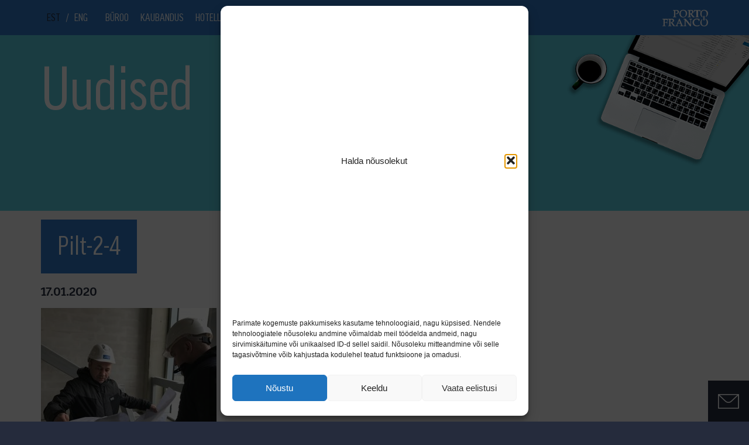

--- FILE ---
content_type: text/html; charset=UTF-8
request_url: https://portofranco.colliers.ee/2020/01/16/the-hotel-cafe-construction-team-is-starting-with-the-building-plans/pilt-2-4/
body_size: 12805
content:
<!doctype html>
<html lang="en">
<head>
    <meta charset="UTF-8">
            <meta name="viewport" content="initial-scale=1.0, maximum-scale=1.0, user-scalable=0, width=device-width">
    
    <link rel="apple-touch-icon" sizes="57x57" href="/apple-icon-57x57.png">
    <link rel="apple-touch-icon" sizes="60x60" href="/apple-icon-60x60.png">
    <link rel="apple-touch-icon" sizes="72x72" href="/apple-icon-72x72.png">
    <link rel="apple-touch-icon" sizes="76x76" href="/apple-icon-76x76.png">
    <link rel="apple-touch-icon" sizes="114x114" href="/apple-icon-114x114.png">
    <link rel="apple-touch-icon" sizes="120x120" href="/apple-icon-120x120.png">
    <link rel="apple-touch-icon" sizes="144x144" href="/apple-icon-144x144.png">
    <link rel="apple-touch-icon" sizes="152x152" href="/apple-icon-152x152.png">
    <link rel="apple-touch-icon" sizes="180x180" href="/apple-icon-180x180.png">
    <link rel="icon" type="image/png" sizes="192x192"  href="/android-icon-192x192.png">
    <link rel="icon" type="image/png" sizes="32x32" href="/favicon-32x32.png">
    <link rel="icon" type="image/png" sizes="96x96" href="/favicon-96x96.png">
    <link rel="icon" type="image/png" sizes="16x16" href="/favicon-16x16.png">
    <link rel="manifest" href="/manifest.json">
    <meta name="msapplication-TileColor" content="#ffffff">
    <meta name="msapplication-TileImage" content="/ms-icon-144x144.png">
    <meta name="theme-color" content="#ffffff">

    <meta http-equiv="Cache-Control" content="no-cache, no-store, must-revalidate" />
    <meta http-equiv="Pragma" content="no-cache" />
    <meta http-equiv="Expires" content="0" />

    <link rel="stylesheet" href="https://portofranco.colliers.ee/wp-content/themes/porto/assets/css/style.min.css?1540821970">
    <link rel="stylesheet" href="https://portofranco.colliers.ee/wp-content/themes/porto/style.css">
    <link rel="stylesheet" href="https://portofranco.colliers.ee/wp-content/themes/porto/360/threesixty.css">

    <script src="//code.jquery.com/jquery-1.11.2.min.js"></script>
    <script src="https://portofranco.colliers.ee/wp-content/themes/porto/assets/js/scripts.min.js?1526968992"></script>
    <script src="https://portofranco.colliers.ee/wp-content/themes/porto/360/threesixty.min.js"></script>
    <script src="https://www.google.com/recaptcha/api.js" async defer></script>

    <script src="https://portofranco.colliers.ee/wp-content/themes/porto/scripts.js"></script>


    <title>Pilt-2-4 - Porto Franco</title>

    <meta name='robots' content='index, follow, max-image-preview:large, max-snippet:-1, max-video-preview:-1' />
<link rel="alternate" hreflang="et" href="https://portofranco.colliers.ee/2020/01/16/the-hotel-cafe-construction-team-is-starting-with-the-building-plans/pilt-2-4/" />
<link rel="alternate" hreflang="en" href="https://portofranco.colliers.ee/en/2020/01/16/the-hotel-cafe-construction-team-is-starting-with-the-building-plans/pilt-2-4/" />
<link rel="alternate" hreflang="x-default" href="https://portofranco.colliers.ee/2020/01/16/the-hotel-cafe-construction-team-is-starting-with-the-building-plans/pilt-2-4/" />

<!-- Google Tag Manager for WordPress by gtm4wp.com -->
<script data-cfasync="false" data-pagespeed-no-defer>
	var gtm4wp_datalayer_name = "dataLayer";
	var dataLayer = dataLayer || [];
</script>
<!-- End Google Tag Manager for WordPress by gtm4wp.com -->
	<!-- This site is optimized with the Yoast SEO plugin v26.6 - https://yoast.com/wordpress/plugins/seo/ -->
	<link rel="canonical" href="https://portofranco.colliers.ee/2020/01/16/the-hotel-cafe-construction-team-is-starting-with-the-building-plans/pilt-2-4/" />
	<meta property="og:locale" content="et_EE" />
	<meta property="og:type" content="article" />
	<meta property="og:title" content="Pilt-2-4 - Porto Franco" />
	<meta property="og:url" content="https://portofranco.colliers.ee/2020/01/16/the-hotel-cafe-construction-team-is-starting-with-the-building-plans/pilt-2-4/" />
	<meta property="og:site_name" content="Porto Franco" />
	<meta property="article:publisher" content="https://www.facebook.com/portofrancotallinn/" />
	<meta property="og:image" content="https://portofranco.colliers.ee/2020/01/16/the-hotel-cafe-construction-team-is-starting-with-the-building-plans/pilt-2-4" />
	<meta property="og:image:width" content="4032" />
	<meta property="og:image:height" content="3024" />
	<meta property="og:image:type" content="image/jpeg" />
	<meta name="twitter:card" content="summary_large_image" />
	<script type="application/ld+json" class="yoast-schema-graph">{"@context":"https://schema.org","@graph":[{"@type":"WebPage","@id":"https://portofranco.colliers.ee/2020/01/16/the-hotel-cafe-construction-team-is-starting-with-the-building-plans/pilt-2-4/","url":"https://portofranco.colliers.ee/2020/01/16/the-hotel-cafe-construction-team-is-starting-with-the-building-plans/pilt-2-4/","name":"Pilt-2-4 - Porto Franco","isPartOf":{"@id":"https://portofranco.ee/en/#website"},"primaryImageOfPage":{"@id":"https://portofranco.colliers.ee/2020/01/16/the-hotel-cafe-construction-team-is-starting-with-the-building-plans/pilt-2-4/#primaryimage"},"image":{"@id":"https://portofranco.colliers.ee/2020/01/16/the-hotel-cafe-construction-team-is-starting-with-the-building-plans/pilt-2-4/#primaryimage"},"thumbnailUrl":"https://portofranco.colliers.ee/wp-content/uploads/2020/01/Pilt-2-4.jpg","datePublished":"2020-01-17T14:46:11+00:00","breadcrumb":{"@id":"https://portofranco.colliers.ee/2020/01/16/the-hotel-cafe-construction-team-is-starting-with-the-building-plans/pilt-2-4/#breadcrumb"},"inLanguage":"et","potentialAction":[{"@type":"ReadAction","target":["https://portofranco.colliers.ee/2020/01/16/the-hotel-cafe-construction-team-is-starting-with-the-building-plans/pilt-2-4/"]}]},{"@type":"ImageObject","inLanguage":"et","@id":"https://portofranco.colliers.ee/2020/01/16/the-hotel-cafe-construction-team-is-starting-with-the-building-plans/pilt-2-4/#primaryimage","url":"https://portofranco.colliers.ee/wp-content/uploads/2020/01/Pilt-2-4.jpg","contentUrl":"https://portofranco.colliers.ee/wp-content/uploads/2020/01/Pilt-2-4.jpg","width":4032,"height":3024},{"@type":"BreadcrumbList","@id":"https://portofranco.colliers.ee/2020/01/16/the-hotel-cafe-construction-team-is-starting-with-the-building-plans/pilt-2-4/#breadcrumb","itemListElement":[{"@type":"ListItem","position":1,"name":"Home","item":"https://www.portofranco.re.ee/"},{"@type":"ListItem","position":2,"name":"On January 16, 2020 The first rental premise is handed over to the tenant","item":"https://portofranco.re.ee/en/2020/01/16/the-hotel-cafe-construction-team-is-starting-with-the-building-plans/"},{"@type":"ListItem","position":3,"name":"Pilt-2-4"}]},{"@type":"WebSite","@id":"https://portofranco.ee/en/#website","url":"https://portofranco.ee/en/","name":"Porto Franco","description":"","potentialAction":[{"@type":"SearchAction","target":{"@type":"EntryPoint","urlTemplate":"https://portofranco.ee/en/?s={search_term_string}"},"query-input":{"@type":"PropertyValueSpecification","valueRequired":true,"valueName":"search_term_string"}}],"inLanguage":"et"}]}</script>
	<!-- / Yoast SEO plugin. -->


<link rel='dns-prefetch' href='//portofranco.ee' />
<link rel="alternate" type="application/rss+xml" title="Porto Franco &raquo; Pilt-2-4 Kommentaaride RSS" href="https://portofranco.colliers.ee/2020/01/16/the-hotel-cafe-construction-team-is-starting-with-the-building-plans/pilt-2-4/feed/" />
<link rel="alternate" title="oEmbed (JSON)" type="application/json+oembed" href="https://portofranco.colliers.ee/wp-json/oembed/1.0/embed?url=https%3A%2F%2Fportofranco.colliers.ee%2F2020%2F01%2F16%2Fthe-hotel-cafe-construction-team-is-starting-with-the-building-plans%2Fpilt-2-4%2F" />
<link rel="alternate" title="oEmbed (XML)" type="text/xml+oembed" href="https://portofranco.colliers.ee/wp-json/oembed/1.0/embed?url=https%3A%2F%2Fportofranco.colliers.ee%2F2020%2F01%2F16%2Fthe-hotel-cafe-construction-team-is-starting-with-the-building-plans%2Fpilt-2-4%2F&#038;format=xml" />
<style id='wp-img-auto-sizes-contain-inline-css' type='text/css'>
img:is([sizes=auto i],[sizes^="auto," i]){contain-intrinsic-size:3000px 1500px}
/*# sourceURL=wp-img-auto-sizes-contain-inline-css */
</style>
<style id='wp-emoji-styles-inline-css' type='text/css'>

	img.wp-smiley, img.emoji {
		display: inline !important;
		border: none !important;
		box-shadow: none !important;
		height: 1em !important;
		width: 1em !important;
		margin: 0 0.07em !important;
		vertical-align: -0.1em !important;
		background: none !important;
		padding: 0 !important;
	}
/*# sourceURL=wp-emoji-styles-inline-css */
</style>
<link rel='stylesheet' id='wp-block-library-css' href='https://portofranco.colliers.ee/wp-includes/css/dist/block-library/style.min.css?ver=6.9' type='text/css' media='all' />
<style id='global-styles-inline-css' type='text/css'>
:root{--wp--preset--aspect-ratio--square: 1;--wp--preset--aspect-ratio--4-3: 4/3;--wp--preset--aspect-ratio--3-4: 3/4;--wp--preset--aspect-ratio--3-2: 3/2;--wp--preset--aspect-ratio--2-3: 2/3;--wp--preset--aspect-ratio--16-9: 16/9;--wp--preset--aspect-ratio--9-16: 9/16;--wp--preset--color--black: #000000;--wp--preset--color--cyan-bluish-gray: #abb8c3;--wp--preset--color--white: #ffffff;--wp--preset--color--pale-pink: #f78da7;--wp--preset--color--vivid-red: #cf2e2e;--wp--preset--color--luminous-vivid-orange: #ff6900;--wp--preset--color--luminous-vivid-amber: #fcb900;--wp--preset--color--light-green-cyan: #7bdcb5;--wp--preset--color--vivid-green-cyan: #00d084;--wp--preset--color--pale-cyan-blue: #8ed1fc;--wp--preset--color--vivid-cyan-blue: #0693e3;--wp--preset--color--vivid-purple: #9b51e0;--wp--preset--gradient--vivid-cyan-blue-to-vivid-purple: linear-gradient(135deg,rgb(6,147,227) 0%,rgb(155,81,224) 100%);--wp--preset--gradient--light-green-cyan-to-vivid-green-cyan: linear-gradient(135deg,rgb(122,220,180) 0%,rgb(0,208,130) 100%);--wp--preset--gradient--luminous-vivid-amber-to-luminous-vivid-orange: linear-gradient(135deg,rgb(252,185,0) 0%,rgb(255,105,0) 100%);--wp--preset--gradient--luminous-vivid-orange-to-vivid-red: linear-gradient(135deg,rgb(255,105,0) 0%,rgb(207,46,46) 100%);--wp--preset--gradient--very-light-gray-to-cyan-bluish-gray: linear-gradient(135deg,rgb(238,238,238) 0%,rgb(169,184,195) 100%);--wp--preset--gradient--cool-to-warm-spectrum: linear-gradient(135deg,rgb(74,234,220) 0%,rgb(151,120,209) 20%,rgb(207,42,186) 40%,rgb(238,44,130) 60%,rgb(251,105,98) 80%,rgb(254,248,76) 100%);--wp--preset--gradient--blush-light-purple: linear-gradient(135deg,rgb(255,206,236) 0%,rgb(152,150,240) 100%);--wp--preset--gradient--blush-bordeaux: linear-gradient(135deg,rgb(254,205,165) 0%,rgb(254,45,45) 50%,rgb(107,0,62) 100%);--wp--preset--gradient--luminous-dusk: linear-gradient(135deg,rgb(255,203,112) 0%,rgb(199,81,192) 50%,rgb(65,88,208) 100%);--wp--preset--gradient--pale-ocean: linear-gradient(135deg,rgb(255,245,203) 0%,rgb(182,227,212) 50%,rgb(51,167,181) 100%);--wp--preset--gradient--electric-grass: linear-gradient(135deg,rgb(202,248,128) 0%,rgb(113,206,126) 100%);--wp--preset--gradient--midnight: linear-gradient(135deg,rgb(2,3,129) 0%,rgb(40,116,252) 100%);--wp--preset--font-size--small: 13px;--wp--preset--font-size--medium: 20px;--wp--preset--font-size--large: 36px;--wp--preset--font-size--x-large: 42px;--wp--preset--spacing--20: 0.44rem;--wp--preset--spacing--30: 0.67rem;--wp--preset--spacing--40: 1rem;--wp--preset--spacing--50: 1.5rem;--wp--preset--spacing--60: 2.25rem;--wp--preset--spacing--70: 3.38rem;--wp--preset--spacing--80: 5.06rem;--wp--preset--shadow--natural: 6px 6px 9px rgba(0, 0, 0, 0.2);--wp--preset--shadow--deep: 12px 12px 50px rgba(0, 0, 0, 0.4);--wp--preset--shadow--sharp: 6px 6px 0px rgba(0, 0, 0, 0.2);--wp--preset--shadow--outlined: 6px 6px 0px -3px rgb(255, 255, 255), 6px 6px rgb(0, 0, 0);--wp--preset--shadow--crisp: 6px 6px 0px rgb(0, 0, 0);}:where(.is-layout-flex){gap: 0.5em;}:where(.is-layout-grid){gap: 0.5em;}body .is-layout-flex{display: flex;}.is-layout-flex{flex-wrap: wrap;align-items: center;}.is-layout-flex > :is(*, div){margin: 0;}body .is-layout-grid{display: grid;}.is-layout-grid > :is(*, div){margin: 0;}:where(.wp-block-columns.is-layout-flex){gap: 2em;}:where(.wp-block-columns.is-layout-grid){gap: 2em;}:where(.wp-block-post-template.is-layout-flex){gap: 1.25em;}:where(.wp-block-post-template.is-layout-grid){gap: 1.25em;}.has-black-color{color: var(--wp--preset--color--black) !important;}.has-cyan-bluish-gray-color{color: var(--wp--preset--color--cyan-bluish-gray) !important;}.has-white-color{color: var(--wp--preset--color--white) !important;}.has-pale-pink-color{color: var(--wp--preset--color--pale-pink) !important;}.has-vivid-red-color{color: var(--wp--preset--color--vivid-red) !important;}.has-luminous-vivid-orange-color{color: var(--wp--preset--color--luminous-vivid-orange) !important;}.has-luminous-vivid-amber-color{color: var(--wp--preset--color--luminous-vivid-amber) !important;}.has-light-green-cyan-color{color: var(--wp--preset--color--light-green-cyan) !important;}.has-vivid-green-cyan-color{color: var(--wp--preset--color--vivid-green-cyan) !important;}.has-pale-cyan-blue-color{color: var(--wp--preset--color--pale-cyan-blue) !important;}.has-vivid-cyan-blue-color{color: var(--wp--preset--color--vivid-cyan-blue) !important;}.has-vivid-purple-color{color: var(--wp--preset--color--vivid-purple) !important;}.has-black-background-color{background-color: var(--wp--preset--color--black) !important;}.has-cyan-bluish-gray-background-color{background-color: var(--wp--preset--color--cyan-bluish-gray) !important;}.has-white-background-color{background-color: var(--wp--preset--color--white) !important;}.has-pale-pink-background-color{background-color: var(--wp--preset--color--pale-pink) !important;}.has-vivid-red-background-color{background-color: var(--wp--preset--color--vivid-red) !important;}.has-luminous-vivid-orange-background-color{background-color: var(--wp--preset--color--luminous-vivid-orange) !important;}.has-luminous-vivid-amber-background-color{background-color: var(--wp--preset--color--luminous-vivid-amber) !important;}.has-light-green-cyan-background-color{background-color: var(--wp--preset--color--light-green-cyan) !important;}.has-vivid-green-cyan-background-color{background-color: var(--wp--preset--color--vivid-green-cyan) !important;}.has-pale-cyan-blue-background-color{background-color: var(--wp--preset--color--pale-cyan-blue) !important;}.has-vivid-cyan-blue-background-color{background-color: var(--wp--preset--color--vivid-cyan-blue) !important;}.has-vivid-purple-background-color{background-color: var(--wp--preset--color--vivid-purple) !important;}.has-black-border-color{border-color: var(--wp--preset--color--black) !important;}.has-cyan-bluish-gray-border-color{border-color: var(--wp--preset--color--cyan-bluish-gray) !important;}.has-white-border-color{border-color: var(--wp--preset--color--white) !important;}.has-pale-pink-border-color{border-color: var(--wp--preset--color--pale-pink) !important;}.has-vivid-red-border-color{border-color: var(--wp--preset--color--vivid-red) !important;}.has-luminous-vivid-orange-border-color{border-color: var(--wp--preset--color--luminous-vivid-orange) !important;}.has-luminous-vivid-amber-border-color{border-color: var(--wp--preset--color--luminous-vivid-amber) !important;}.has-light-green-cyan-border-color{border-color: var(--wp--preset--color--light-green-cyan) !important;}.has-vivid-green-cyan-border-color{border-color: var(--wp--preset--color--vivid-green-cyan) !important;}.has-pale-cyan-blue-border-color{border-color: var(--wp--preset--color--pale-cyan-blue) !important;}.has-vivid-cyan-blue-border-color{border-color: var(--wp--preset--color--vivid-cyan-blue) !important;}.has-vivid-purple-border-color{border-color: var(--wp--preset--color--vivid-purple) !important;}.has-vivid-cyan-blue-to-vivid-purple-gradient-background{background: var(--wp--preset--gradient--vivid-cyan-blue-to-vivid-purple) !important;}.has-light-green-cyan-to-vivid-green-cyan-gradient-background{background: var(--wp--preset--gradient--light-green-cyan-to-vivid-green-cyan) !important;}.has-luminous-vivid-amber-to-luminous-vivid-orange-gradient-background{background: var(--wp--preset--gradient--luminous-vivid-amber-to-luminous-vivid-orange) !important;}.has-luminous-vivid-orange-to-vivid-red-gradient-background{background: var(--wp--preset--gradient--luminous-vivid-orange-to-vivid-red) !important;}.has-very-light-gray-to-cyan-bluish-gray-gradient-background{background: var(--wp--preset--gradient--very-light-gray-to-cyan-bluish-gray) !important;}.has-cool-to-warm-spectrum-gradient-background{background: var(--wp--preset--gradient--cool-to-warm-spectrum) !important;}.has-blush-light-purple-gradient-background{background: var(--wp--preset--gradient--blush-light-purple) !important;}.has-blush-bordeaux-gradient-background{background: var(--wp--preset--gradient--blush-bordeaux) !important;}.has-luminous-dusk-gradient-background{background: var(--wp--preset--gradient--luminous-dusk) !important;}.has-pale-ocean-gradient-background{background: var(--wp--preset--gradient--pale-ocean) !important;}.has-electric-grass-gradient-background{background: var(--wp--preset--gradient--electric-grass) !important;}.has-midnight-gradient-background{background: var(--wp--preset--gradient--midnight) !important;}.has-small-font-size{font-size: var(--wp--preset--font-size--small) !important;}.has-medium-font-size{font-size: var(--wp--preset--font-size--medium) !important;}.has-large-font-size{font-size: var(--wp--preset--font-size--large) !important;}.has-x-large-font-size{font-size: var(--wp--preset--font-size--x-large) !important;}
/*# sourceURL=global-styles-inline-css */
</style>

<style id='classic-theme-styles-inline-css' type='text/css'>
/*! This file is auto-generated */
.wp-block-button__link{color:#fff;background-color:#32373c;border-radius:9999px;box-shadow:none;text-decoration:none;padding:calc(.667em + 2px) calc(1.333em + 2px);font-size:1.125em}.wp-block-file__button{background:#32373c;color:#fff;text-decoration:none}
/*# sourceURL=/wp-includes/css/classic-themes.min.css */
</style>
<link rel='stylesheet' id='ipanorama_ipanorama-css' href='https://portofranco.colliers.ee/wp-content/plugins/ipanorama/lib/ipanorama.css?ver=1.3.8' type='text/css' media='all' />
<link rel='stylesheet' id='wpml-legacy-horizontal-list-0-css' href='https://portofranco.ee/wp-content/plugins/sitepress-multilingual-cms/templates/language-switchers/legacy-list-horizontal/style.min.css?ver=1' type='text/css' media='all' />
<link rel='stylesheet' id='cmplz-general-css' href='https://portofranco.colliers.ee/wp-content/plugins/complianz-gdpr/assets/css/cookieblocker.min.css?ver=1767534301' type='text/css' media='all' />
<link rel="https://api.w.org/" href="https://portofranco.colliers.ee/wp-json/" /><link rel="alternate" title="JSON" type="application/json" href="https://portofranco.colliers.ee/wp-json/wp/v2/media/4993" /><link rel="EditURI" type="application/rsd+xml" title="RSD" href="https://portofranco.colliers.ee/xmlrpc.php?rsd" />
<meta name="generator" content="WordPress 6.9" />
<link rel='shortlink' href='https://portofranco.colliers.ee/?p=4993' />
<meta name="generator" content="WPML ver:4.8.6 stt:1,15;" />
<meta name="robots" content="noindex, nofollow">
			<style>.cmplz-hidden {
					display: none !important;
				}</style>
<!-- Google Tag Manager for WordPress by gtm4wp.com -->
<!-- GTM Container placement set to automatic -->
<script data-cfasync="false" data-pagespeed-no-defer type="text/javascript">
	var dataLayer_content = {"pagePostType":"attachment","pagePostType2":"single-attachment","pagePostAuthor":"Grete Kõrsmaa"};
	dataLayer.push( dataLayer_content );
</script>
<script data-cfasync="false" data-pagespeed-no-defer type="text/javascript">
(function(w,d,s,l,i){w[l]=w[l]||[];w[l].push({'gtm.start':
new Date().getTime(),event:'gtm.js'});var f=d.getElementsByTagName(s)[0],
j=d.createElement(s),dl=l!='dataLayer'?'&l='+l:'';j.async=true;j.src=
'//www.googletagmanager.com/gtm.js?id='+i+dl;f.parentNode.insertBefore(j,f);
})(window,document,'script','dataLayer','GTM-PLC3PJT');
</script>
<!-- End Google Tag Manager for WordPress by gtm4wp.com -->		<style type="text/css" id="wp-custom-css">
			.navbar-porto .navbar-collapse ul li a {
    padding: 21px 10px;
}
.container-bg.map-bg{
	background-position: center;
}


.cmplz-cookiebanner {
  max-height: calc(100vh - 20px) !important;
  position: fixed !important;
  top: 50% !important;
  left: 50% !important;
  transform: translate(-50%, -50%) !important;
  height: fit-content !important;
}

.cmplz-always-active {
	display: none !important;
}
		</style>
		
    <script type="text/plain" data-service="google-analytics" data-category="statistics">
        (function(i,s,o,g,r,a,m){i['GoogleAnalyticsObject']=r;i[r]=i[r]||function(){
                (i[r].q=i[r].q||[]).push(arguments)},i[r].l=1*new Date();a=s.createElement(o),
            m=s.getElementsByTagName(o)[0];a.async=1;a.src=g;m.parentNode.insertBefore(a,m)
        })(window,document,'script','//www.google-analytics.com/analytics.js','ga');

        ga('create', 'UA-1442344-64', 'auto');
        ga('send', 'pageview');
    </script>
    <!-- Google tag (gtag.js) -->
<script type="text/plain" data-service="google-analytics" data-category="statistics" async data-cmplz-src="https://www.googletagmanager.com/gtag/js?id=G-1VXRBSJRTJ"></script>
<script>
  window.dataLayer = window.dataLayer || [];
  function gtag(){dataLayer.push(arguments);}
  gtag('js', new Date());

  gtag('config', 'G-1VXRBSJRTJ');
</script>
</head>
<body data-rsssl=1>

    <div class="container visible-print">
        <div class="logo pull-right">
            <a href="https://portofranco.colliers.ee"><span class="icon icon-PF-logo"></span></a>
        </div>
    </div>
    <!-- Navigation -->
    <nav class="navbar navbar-porto navbar-fixed-top hidden-print  md-two-rows">
        <div class="container">

            <div class="navbar-header">
                <button id="nav-icon" type="button" class="navbar-toggle collapsed pull-left" data-toggle="collapse" data-target="#bs-example-navbar-collapse-1" aria-expanded="false">
                    <span></span>
                    <span></span>
                    <span></span>
                    <span></span>
                </button>
                <div class="logo pull-right visible-xs visible-sm">
                    <a href="https://portofranco.colliers.ee"><span class="icon icon-PF-logo"></span></a>
                </div>
                <ul class="lang lang-mobile visible-sm visible-xs list-unstyled">
                    <li><a href="https://portofranco.colliers.ee/2020/01/16/the-hotel-cafe-construction-team-is-starting-with-the-building-plans/pilt-2-4/" class="active">EST</a><span>/</span><a href="https://portofranco.colliers.ee/en/2020/01/16/the-hotel-cafe-construction-team-is-starting-with-the-building-plans/pilt-2-4/">ENG</a></li>                </ul>
            </div>

            <div class="collapse navbar-collapse" id="bs-example-navbar-collapse-1">
                <ul class="nav navbar-nav">
                    <li class="lang hidden-sm hidden-xs"><a href="https://portofranco.colliers.ee/2020/01/16/the-hotel-cafe-construction-team-is-starting-with-the-building-plans/pilt-2-4/" class="active">EST</a><span>/</span><a href="https://portofranco.colliers.ee/en/2020/01/16/the-hotel-cafe-construction-team-is-starting-with-the-building-plans/pilt-2-4/">ENG</a></li>
                                            <li><a href="https://portofranco.colliers.ee/buroopindade-uurimine/">Büroo</a></li><li><a href="https://portofranco.colliers.ee/kaubanduspindade-uurimine/">Kaubandus</a></li><li><a href="https://portofranco.colliers.ee/hotell/">Hotell</a></li><li><a href="https://portofranco.colliers.ee/category/uudised/">Uudised</a></li><li><a href="https://portofranco.colliers.ee/kontakt/">Kontakt</a></li>                    
                </ul>

                <div class="logo pull-right hidden-xs hidden-sm">
                    <a href="https://portofranco.colliers.ee"><span class="icon icon-PF-logo"></span></a>
                </div>
            </div>
        </div>
    </nav>

    <script>

        $(document).ready(function(){
            $('.dropdown.submenu a.dropdown-submenu-toggle').on("click", function(e){
                $(this).next('ul').toggle();
                $('.dropdown.submenu').toggleClass("open");
                e.stopPropagation();
                e.preventDefault();
            });
        });

        $(document).ready(function () {

            $('.navbar-collapse').on('shown.bs.collapse', function() {
                $('#nav-icon').addClass("open");
                // $( ".menu-background" ).fadeIn('fast');
            });
            $('.navbar-collapse').on('hidden.bs.collapse', function() {
                $('#nav-icon').removeClass("open");
                // $( ".menu-background" ).fadeOut('fast');
            });
            jQuery('body').bind('click', function(e) {
                if(jQuery(e.target).closest('.navbar').length == 0) {
                    // click happened outside of .navbar, so hide
                    var opened = jQuery('.navbar-collapse').hasClass('collapse in');
                    if ( opened === true ) {
                        jQuery('.navbar-collapse').collapse('hide');
                        $('#nav-icon').removeClass("open");
                    }
                }
            });
        });

    </script>


<div class="page-blog-hero">
<div class="hero-blog-image">
        <img src="/wp-content/uploads/2019/05/arvuti.png" alt="" class="img-responsive">
        </div>
    <div class="container">
        
        
        <div class="row">
            <div class="col-md-12">
                <h2 class="title">Uudised</h2>
            </div>
        </div>
    

    </div>

</div>



<div id="single-news-article">

                
<div class="container">
        
	<div class="row">

		<div class="col-sm-12">

			<div id="primary" class="content-area">
				<main id="main" class="site-news-single" role="main">
			                <div class="uudise-meta-single">
                                <div class="uudise-pealkiri">Pilt-2-4</div>
                            </div>
                            <div class="uudise-kuupaev-single">17.01.2020                            </div>
				    <div class="uudise-sisu-single"><p class="attachment"><a href='https://portofranco.colliers.ee/wp-content/uploads/2020/01/Pilt-2-4.jpg'><img fetchpriority="high" decoding="async" width="300" height="300" src="https://portofranco.colliers.ee/wp-content/uploads/2020/01/Pilt-2-4-300x300.jpg" class="attachment-medium size-medium" alt="" srcset="https://portofranco.colliers.ee/wp-content/uploads/2020/01/Pilt-2-4-300x300.jpg 300w, https://portofranco.colliers.ee/wp-content/uploads/2020/01/Pilt-2-4-150x150.jpg 150w, https://portofranco.colliers.ee/wp-content/uploads/2020/01/Pilt-2-4-1536x1536.jpg 1536w, https://portofranco.colliers.ee/wp-content/uploads/2020/01/Pilt-2-4-2048x2048.jpg 2048w" sizes="(max-width: 300px) 100vw, 300px" /></a></p>
</div>
				

				</main><!-- #main -->
			</div><!-- #primary -->

		</div><!-- .col- -->


</div><!-- .container -->
</div>


    <div class="footer hidden-xs hidden-sm">
    <a href="#" class="contact-btn hidden-print" >
        <span class="icon icon-envelope"></span>
    </a>
</div>
<div class="footer hidden-xs hidden-sm" id="footer-bottom">
    <div class="container">
        <div class="row contact-block">

                            <a href="#" class="close-btn hidden-print">
                    <span class="icon icon-close"></span>
                </a>
            

            <div class="col-md-8 hidden-print">

                <form action="https://portofranco.colliers.ee/wp-admin/admin-ajax.php" onsubmit="return $(this).valid() && grecaptcha.getResponse() != ''" method="post" class="contact-form-handle" data-errorclass=".footer .message.error">
                    <input type="hidden" name="action" value="porto_handle_contact_form">

                                            <div class="row">
                            <div class="col-xs-12 inline-radio">
                                <div class="form-group">
                                    <div class="input-group-asterix">
                                        <label>Soovin</label>
                                        <input type="radio" class="form-control" id="footer_form_office" name="type" value="Büroo" checked>
                                        <label for="footer_form_office"><span></span>büroo</label>
                                    </div>
                                </div>
                                <div class="form-group">
                                    <div class="input-group-asterix">
                                        <input type="radio" class="form-control" id="footer_form_retail" name="type" value="Kaubandus">
                                        <label for="footer_form_retail"><span></span>kaubandus üüripinda</label>
                                    </div>
                                </div>
                            </div>
                        </div>
                    
                    <div class="row">
                        <div class="col-md-4 desktop-padding-r-0">
                            <div class="form-group">
                                <div class="input-group-asterix">
                                    <input type="text" class="form-control" name="name" placeholder="Nimi">
                                    <span class="asterix">*</span>
                                </div>
                            </div>
                        </div>
                        <div class="col-md-4 desktop-padding-5">
                            <div class="form-group">
                                <div class="input-group-asterix">
                                    <input type="text" class="form-control" name="mobile" placeholder="Mobiil">
                                    <span class="asterix">*</span>
                                </div>
                            </div>
                        </div>
                        <div class="col-md-4 desktop-padding-l-0">
                            <div class="form-group">
                                <div class="input-group-asterix">
                                    <input type="email" class="form-control" name="email" placeholder="E-post">
                                    <span class="asterix">*</span>
                                </div>
                            </div>
                        </div>
                    </div>

                    <div class="form-group no-margin">
                        <div class="input-group-asterix">
                            <textarea class="form-control" name="message" placeholder="Teade"></textarea>
                            <span class="asterix">*</span>
                        </div>
                    </div>

                    <div class="message success" style="display: none">
                        <a href="#" class="message-close-btn">
                            <span class="icon icon-close"></span>
                        </a>
                        Teate saatmine õnnestus                    </div>

                    <div class="message error" style="display: none">
                        <a href="#" class="message-close-btn">
                            <span class="icon icon-close"></span>
                        </a>
                        Please fill in all the required fields                    </div>
                    <div class="form-group margin-top-5">
                      <div class="g-recaptcha" data-sitekey="6Leig3YUAAAAAPckpsJi8e_Y6WNhsO2tfZtnDlrx"></div>
                    </div>
                    <div class="form-group margin-top-5">
                        <button class="btn btn-form-send btn-block">Saada</button>
                    </div>
                </form>

            </div>
            <div class="col-md-4">

                                
                                    <h2 class="hidden-print">Küsi pakkumist</h2>


                
            </div>
        </div>
        <div class="row hidden-print">
            <div class="col-xs-12">
                <p></p>
                <a href="https://www.linkedin.com/company/portofranco/" target="_blank" class="linkedin icon-footer pull-right"><span class="icon-background"></span><span class="icon-linkedin"></span></a><a href="https://www.facebook.com/portofrancotallinn" target="_blank" class="facebook icon-footer pull-right"><span class="icon-background"></span><span class="icon-facebook"></span></a><a href="https://www.instagram.com/portofrancotallinn/" target="_blank" class="instagram icon-footer pull-right"><span class="icon-background"></span><span class="icon-instagram"></span></a>            </div>
        </div>
    </div>
</div>

<script>
    $(document).ready(function () {
        var $setContactBtnPosition = function () {
            var contactBtn = $('.contact-btn');
            if (!contactBtn.length) {
                return;
            }

            var footerBottomContainer = $('#footer-bottom');
            if(contactBtn.offset().top + contactBtn.height()
                >= footerBottomContainer.offset().top)
                contactBtn.css('position', 'absolute');
            if($(document).scrollTop() + window.innerHeight < footerBottomContainer.offset().top)
                contactBtn.css('position', 'fixed'); // restore when you scroll up
        };

        $(document).scroll(function() {
            $setContactBtnPosition();
        });
        $setContactBtnPosition();
    });
</script>


<div class="margin30-0"></div>
<div class="footer mobile visible-xs visible-sm">
    <div class="col-xs-12 mobile-buttons hidden-print">
                    <a href="tel:+37255545323" class="call-btn pull-left">Helista</a>
                <div class="text-center center"><a href="https://www.facebook.com/portofrancotallinn" target="_blank" class="facebook icon-footer"><span class="icon-background"></span><span class="icon-facebook"></span></a><a href="https://www.linkedin.com/company/portofranco/" target="_blank" class="linkedin icon-footer"><span class="icon-background"></span><span class="icon-linkedin"></span></a><a href="https://www.instagram.com/portofrancotallinn/" target="_blank" class="instagram icon-footer"><span class="icon-background"></span><span class="icon-instagram"></span></a></div>        <a href="#" class="email-btn pull-right">E-post</a>
    </div>
</div>
<div class="footer visible-xs visible-sm" id="mobile-footer">
    <div class="container-full hidden-print" style="padding: 0 15px;">
        <div class="row contact-block">

            <a href="#" class="close-btn">
                <span class="icon icon-close"></span>
            </a>

            <div class="col-xs-12 margin30-0">

                <form action="https://portofranco.colliers.ee/wp-admin/admin-ajax.php" method="post" class="contact-form-handle" data-errorclass=".footer .message.error">
                    <input type="hidden" name="action" value="porto_handle_contact_form">

                                            <div class="row">
                            <div class="col-xs-12 inline-radio">
                                <div class="form-group">
                                    <div class="input-group-asterix">
                                        <label>Soovin</label>
                                        <input type="radio" class="form-control" id="mobile_form_office" name="type" value="Büroo" checked>
                                        <label for="mobile_form_office"><span></span>büroo</label>
                                    </div>
                                </div>
                                <div class="form-group">
                                    <div class="input-group-asterix">
                                        <input type="radio" class="form-control" id="mobile_form_retail" name="type" value="Kaubandus">
                                        <label for="mobile_form_retail"><span></span>kaubandus üüripinda</label>
                                    </div>
                                </div>
                            </div>
                        </div>
                    
                    <div class="row">
                        <div class="col-xs-12">
                            <div class="form-group">
                                <div class="input-group-asterix">
                                    <input type="text" class="form-control" name="name" placeholder="Nimi">
                                    <span class="asterix">*</span>
                                </div>
                            </div>
                        </div>
                        <div class="col-xs-12">
                            <div class="form-group">
                                <div class="input-group-asterix">
                                    <input type="text" class="form-control" name="mobile" placeholder="Mobiil">
                                    <span class="asterix">*</span>
                                </div>
                            </div>
                        </div>
                        <div class="col-xs-12">
                            <div class="form-group">
                                <div class="input-group-asterix">
                                    <input type="email" class="form-control" name="email" placeholder="E-post">
                                    <span class="asterix">*</span>
                                </div>
                            </div>
                        </div>
                    </div>

                    <div class="form-group no-margin">
                        <div class="input-group-asterix">
                            <textarea class="form-control" name="message" placeholder="Teade"></textarea>
                            <span class="asterix">*</span>
                        </div>
                    </div>

                    <div class="message success" style="display: none;">
                        <a href="#" class="message-close-btn">
                            <span class="icon icon-close"></span>
                        </a>
                        Teate saatmine õnnestus                    </div>

                    <div class="message error" style="display: none;">
                        <a href="#" class="message-close-btn">
                            <span class="icon icon-close"></span>
                        </a>
                        Please fill in all the required fields                    </div>

                    <div class="form-group margin-top-5">
                        <button class="btn btn-form-send btn-block">Saada</button>
                    </div>
                </form>
                                    <a href="https://portofranco.colliers.ee/kontakt/" class="col-xs-12 see-contacts">
                        Vaata kontakte                        <span class="icon icon-arrow-right-no-fill"></span>
                    </a>
                
            </div>
        </div>
        <div class="row">
            <div class="col-xs-12 mobile-bottom">
                            </div>
        </div>
    </div>

            <script>
            $(document).ready(function () {
                var $setMobileFooterPosition = function () {
                    var mobileBtns = $('.mobile-buttons');
                    if (!mobileBtns.length) {
                        return;
                    }

                    var footer = $('#mobile-footer');
                    if(mobileBtns.offset().top + mobileBtns.height()
                        >= footer.offset().top)
                        mobileBtns.css('position', 'absolute');
                    if($(document).scrollTop() + window.innerHeight < footer.offset().top)
                        mobileBtns.css('position', 'fixed'); // restore when you scroll up
                };

                $(document).scroll(function() {
                    $setMobileFooterPosition();
                });
                $setMobileFooterPosition();
            });
        </script>
    
</div>
<script>

    $(document).ready(function () {

        if(window.location.hash) {
            var windowHash = window.location.hash;

            if ($(windowHash).length) {
                $("html, body").animate({ scrollTop: $(windowHash).offset().top - $('.navbar.navbar-porto').height() }, "fast");
            }
        }

    });

    $('.footer .contact-btn').click(function (e) {
        e.preventDefault();
        var btn = $(this);
        var contactFooter = $('.footer .contact-block');

        btn.fadeOut("fast");
        contactFooter.slideToggle();

        $("html, body").animate({ scrollTop: $(document).height() }, "slow");

    });

    $('.footer .email-btn').click(function (e) {
        e.preventDefault();
        var btnMobile = $('.footer .mobile-buttons');
        var contactFooter = $('.footer .contact-block');
        var mobileBottom = $('.footer .mobile-bottom');

        btnMobile.fadeOut();
        mobileBottom.fadeOut("fast");
        contactFooter.slideToggle();

        $("html, body").animate({ scrollTop: $('#mobile-footer .contact-block').offset().top -50 }, "slow");

    });

    $('.footer .close-btn').click(function (e) {
        e.preventDefault();
        var btn = $('.footer .contact-btn');
        var btnMobile = $('.footer .mobile-buttons');
        var mobileBottom = $('.footer .mobile-bottom');
        var contactFooter = $('.footer .contact-block');


        btn.fadeIn("fast");
        btnMobile.fadeIn("fast");
        mobileBottom.fadeIn("fast");
        contactFooter.slideToggle();
    });

    // GALLERY SLY SCRIPT

    var $frameWrap = $('.mobile-gallery');
    var $frame = $('.frame', $frameWrap);

    function setSize(viewport) {
        $width = $frame.parent().width();
        $('.slidee > li', $frame).width($width - 30);
    }

    // set size to frame when bootstrap breakpoint is detected
    (function ($, viewport) {
        $(function () {
            setSize(viewport);
        });
    })(jQuery, ResponsiveBootstrapToolkit);

    function initSly() {

        $frame.sly({
            horizontal: 1,
            itemNav: 'forceCentered',
            smart: 1,
            activateMiddle:     true,
            mouseDragging: 1,
            touchDragging: 1,
            releaseSwing: 1,
            swingSpeed: 0.1,
            startAt: 0,
            scrollBy: 1,
            speed: 300,
            elasticBounds: 1,
        })
        //resize frame on window resize
        $(window).resize($.throttle(150, function () {
            setSize(ResponsiveBootstrapToolkit);
            $frame.sly('reload');
        }));
    }
    initSly();
    setSize();

    // THUMBNAILS SLY SCRIPT

    var $frameWrapThumb = $('.thumbnails');
    var $frameThumb = $('.frame', $frameWrapThumb);

    function setSizeThumb(viewport) {
        $widthThumb = $frameThumb.parent().width();
        $SMwidthThumb = $widthThumb / 2;
        $('.slidee > li', $frameThumb).width($widthThumb - 30);
        (function ($, viewport) {
            $(function () {
                if(viewport.is('sm')) {
                    $('.slidee > li', $frameThumb).width($SMwidthThumb - 18);
                    $frameThumb.sly('reload');
                }
            });
        })(jQuery, ResponsiveBootstrapToolkit);
    }

    // set size to frame when bootstrap breakpoint is detected
    (function ($, viewport) {
        $(function () {
            if(viewport.is('<md')) {
                initSlyThumb();
                setSizeThumb();
            }
            $(window).resize(
                viewport.changed(function() {
                    if(viewport.is('<md')) {
                        initSlyThumb();
                        setSizeThumb();
                        $frameThumb.sly('reload');
                    }
                    else{
                        $frameThumb.sly(false);
                        $('.frame .service').css("width", "");
                    }
                })
            );
        });
    })(jQuery, ResponsiveBootstrapToolkit);

    function initSlyThumb() {

        $frameThumb.sly({
            horizontal: 1,
            itemNav: 'centered',
            smart: 1,
            activateMiddle:     true,
            mouseDragging: 1,
            touchDragging: 1,
            releaseSwing: 1,
            swingSpeed: 0.1,
            startAt: 0,
            scrollBy: 1,
            speed: 300,
            elasticBounds: 1,
        })
    }
</script>

<script type="speculationrules">
{"prefetch":[{"source":"document","where":{"and":[{"href_matches":"/*"},{"not":{"href_matches":["/wp-*.php","/wp-admin/*","/wp-content/uploads/*","/wp-content/*","/wp-content/plugins/*","/wp-content/themes/porto/*","/*\\?(.+)"]}},{"not":{"selector_matches":"a[rel~=\"nofollow\"]"}},{"not":{"selector_matches":".no-prefetch, .no-prefetch a"}}]},"eagerness":"conservative"}]}
</script>

<!-- Consent Management powered by Complianz | GDPR/CCPA Cookie Consent https://wordpress.org/plugins/complianz-gdpr -->
<div id="cmplz-cookiebanner-container"><div class="cmplz-cookiebanner cmplz-hidden banner-1 banner-a optin cmplz-bottom-left cmplz-categories-type-view-preferences" aria-modal="true" data-nosnippet="true" role="dialog" aria-live="polite" aria-labelledby="cmplz-header-1-optin" aria-describedby="cmplz-message-1-optin">
	<div class="cmplz-header">
		<div class="cmplz-logo"></div>
		<div class="cmplz-title" id="cmplz-header-1-optin">Halda nõusolekut</div>
		<div class="cmplz-close" tabindex="0" role="button" aria-label="Sulge dialoogiaken">
			<svg aria-hidden="true" focusable="false" data-prefix="fas" data-icon="times" class="svg-inline--fa fa-times fa-w-11" role="img" xmlns="http://www.w3.org/2000/svg" viewBox="0 0 352 512"><path fill="currentColor" d="M242.72 256l100.07-100.07c12.28-12.28 12.28-32.19 0-44.48l-22.24-22.24c-12.28-12.28-32.19-12.28-44.48 0L176 189.28 75.93 89.21c-12.28-12.28-32.19-12.28-44.48 0L9.21 111.45c-12.28 12.28-12.28 32.19 0 44.48L109.28 256 9.21 356.07c-12.28 12.28-12.28 32.19 0 44.48l22.24 22.24c12.28 12.28 32.2 12.28 44.48 0L176 322.72l100.07 100.07c12.28 12.28 32.2 12.28 44.48 0l22.24-22.24c12.28-12.28 12.28-32.19 0-44.48L242.72 256z"></path></svg>
		</div>
	</div>

	<div class="cmplz-divider cmplz-divider-header"></div>
	<div class="cmplz-body">
		<div class="cmplz-message" id="cmplz-message-1-optin">Parimate kogemuste pakkumiseks kasutame tehnoloogiaid, nagu küpsised. Nendele tehnoloogiatele nõusoleku andmine võimaldab meil töödelda andmeid, nagu sirvimiskäitumine või unikaalsed ID-d sellel saidil. Nõusoleku mitteandmine või selle tagasivõtmine võib kahjustada kodulehel teatud funktsioone ja omadusi.</div>
		<!-- categories start -->
		<div class="cmplz-categories">
			<details class="cmplz-category cmplz-functional" >
				<summary>
						<span class="cmplz-category-header">
							<span class="cmplz-category-title">Funktsionaalsed (alati aktiivne)</span>
							<span class='cmplz-always-active'>
								<span class="cmplz-banner-checkbox">
									<input type="checkbox"
										   id="cmplz-functional-optin"
										   data-category="cmplz_functional"
										   class="cmplz-consent-checkbox cmplz-functional"
										   size="40"
										   value="1"/>
									<label class="cmplz-label" for="cmplz-functional-optin"><span class="screen-reader-text">Funktsionaalsed (alati aktiivne)</span></label>
								</span>
								Always active							</span>
							<span class="cmplz-icon cmplz-open">
								<svg xmlns="http://www.w3.org/2000/svg" viewBox="0 0 448 512"  height="18" ><path d="M224 416c-8.188 0-16.38-3.125-22.62-9.375l-192-192c-12.5-12.5-12.5-32.75 0-45.25s32.75-12.5 45.25 0L224 338.8l169.4-169.4c12.5-12.5 32.75-12.5 45.25 0s12.5 32.75 0 45.25l-192 192C240.4 412.9 232.2 416 224 416z"/></svg>
							</span>
						</span>
				</summary>
				<div class="cmplz-description">
					<span class="cmplz-description-functional">Funktsionaalsed küpsised on vajalikud, et tagada veebilehe põhifunktsioonide toimimine ja võimaldada kasutajal kasutada soovitud teenuseid. Ilma nende küpsisteta ei saa veebileht korralikult töötada, näiteks ei pruugi töötada keeleseaded.</span>
				</div>
			</details>

			<details class="cmplz-category cmplz-preferences" >
				<summary>
						<span class="cmplz-category-header">
							<span class="cmplz-category-title">Preferences</span>
							<span class="cmplz-banner-checkbox">
								<input type="checkbox"
									   id="cmplz-preferences-optin"
									   data-category="cmplz_preferences"
									   class="cmplz-consent-checkbox cmplz-preferences"
									   size="40"
									   value="1"/>
								<label class="cmplz-label" for="cmplz-preferences-optin"><span class="screen-reader-text">Preferences</span></label>
							</span>
							<span class="cmplz-icon cmplz-open">
								<svg xmlns="http://www.w3.org/2000/svg" viewBox="0 0 448 512"  height="18" ><path d="M224 416c-8.188 0-16.38-3.125-22.62-9.375l-192-192c-12.5-12.5-12.5-32.75 0-45.25s32.75-12.5 45.25 0L224 338.8l169.4-169.4c12.5-12.5 32.75-12.5 45.25 0s12.5 32.75 0 45.25l-192 192C240.4 412.9 232.2 416 224 416z"/></svg>
							</span>
						</span>
				</summary>
				<div class="cmplz-description">
					<span class="cmplz-description-preferences">The technical storage or access is necessary for the legitimate purpose of storing preferences that are not requested by the subscriber or user.</span>
				</div>
			</details>

			<details class="cmplz-category cmplz-statistics" >
				<summary>
						<span class="cmplz-category-header">
							<span class="cmplz-category-title">Statistilised</span>
							<span class="cmplz-banner-checkbox">
								<input type="checkbox"
									   id="cmplz-statistics-optin"
									   data-category="cmplz_statistics"
									   class="cmplz-consent-checkbox cmplz-statistics"
									   size="40"
									   value="1"/>
								<label class="cmplz-label" for="cmplz-statistics-optin"><span class="screen-reader-text">Statistilised</span></label>
							</span>
							<span class="cmplz-icon cmplz-open">
								<svg xmlns="http://www.w3.org/2000/svg" viewBox="0 0 448 512"  height="18" ><path d="M224 416c-8.188 0-16.38-3.125-22.62-9.375l-192-192c-12.5-12.5-12.5-32.75 0-45.25s32.75-12.5 45.25 0L224 338.8l169.4-169.4c12.5-12.5 32.75-12.5 45.25 0s12.5 32.75 0 45.25l-192 192C240.4 412.9 232.2 416 224 416z"/></svg>
							</span>
						</span>
				</summary>
				<div class="cmplz-description">
					<span class="cmplz-description-statistics">Tehniline salvestamine või juurdepääs, mida kasutatakse eranditult anonüümsetel statistilistel eesmärkidel.</span>
					<span class="cmplz-description-statistics-anonymous">Tehniline salvestamine või juurdepääs, mida kasutatakse eranditult anonüümsetel statistilistel eesmärkidel.</span>
				</div>
			</details>
			<details class="cmplz-category cmplz-marketing" >
				<summary>
						<span class="cmplz-category-header">
							<span class="cmplz-category-title">Turunduslikud</span>
							<span class="cmplz-banner-checkbox">
								<input type="checkbox"
									   id="cmplz-marketing-optin"
									   data-category="cmplz_marketing"
									   class="cmplz-consent-checkbox cmplz-marketing"
									   size="40"
									   value="1"/>
								<label class="cmplz-label" for="cmplz-marketing-optin"><span class="screen-reader-text">Turunduslikud</span></label>
							</span>
							<span class="cmplz-icon cmplz-open">
								<svg xmlns="http://www.w3.org/2000/svg" viewBox="0 0 448 512"  height="18" ><path d="M224 416c-8.188 0-16.38-3.125-22.62-9.375l-192-192c-12.5-12.5-12.5-32.75 0-45.25s32.75-12.5 45.25 0L224 338.8l169.4-169.4c12.5-12.5 32.75-12.5 45.25 0s12.5 32.75 0 45.25l-192 192C240.4 412.9 232.2 416 224 416z"/></svg>
							</span>
						</span>
				</summary>
				<div class="cmplz-description">
					<span class="cmplz-description-marketing">Tehniline salvestamine või juurdepääs on vajalik kasutajaprofiilide loomiseks reklaamide saatmiseks või kasutaja jälgimiseks veebisaidil või mitmel veebisaidil sarnastel turunduslikel eesmärkidel.</span>
				</div>
			</details>
		</div><!-- categories end -->
			</div>

	<div class="cmplz-links cmplz-information">
		<ul>
			<li><a class="cmplz-link cmplz-manage-options cookie-statement" href="#" data-relative_url="#cmplz-manage-consent-container">Manage options</a></li>
			<li><a class="cmplz-link cmplz-manage-third-parties cookie-statement" href="#" data-relative_url="#cmplz-cookies-overview">Manage services</a></li>
			<li><a class="cmplz-link cmplz-manage-vendors tcf cookie-statement" href="#" data-relative_url="#cmplz-tcf-wrapper">Manage {vendor_count} vendors</a></li>
			<li><a class="cmplz-link cmplz-external cmplz-read-more-purposes tcf" target="_blank" rel="noopener noreferrer nofollow" href="https://cookiedatabase.org/tcf/purposes/" aria-label="Read more about TCF purposes on Cookie Database">Read more about these purposes</a></li>
		</ul>
			</div>

	<div class="cmplz-divider cmplz-footer"></div>

	<div class="cmplz-buttons">
		<button class="cmplz-btn cmplz-accept">Nõustu</button>
		<button class="cmplz-btn cmplz-deny">Keeldu</button>
		<button class="cmplz-btn cmplz-view-preferences">Vaata eelistusi</button>
		<button class="cmplz-btn cmplz-save-preferences">Salvesta eelistused</button>
		<a class="cmplz-btn cmplz-manage-options tcf cookie-statement" href="#" data-relative_url="#cmplz-manage-consent-container">Vaata eelistusi</a>
			</div>

	
	<div class="cmplz-documents cmplz-links">
		<ul>
			<li><a class="cmplz-link cookie-statement" href="#" data-relative_url="">{title}</a></li>
			<li><a class="cmplz-link privacy-statement" href="#" data-relative_url="">{title}</a></li>
			<li><a class="cmplz-link impressum" href="#" data-relative_url="">{title}</a></li>
		</ul>
			</div>
</div>
</div>
					<div id="cmplz-manage-consent" data-nosnippet="true"><button class="cmplz-btn cmplz-hidden cmplz-manage-consent manage-consent-1">Halda nõusolekut</button>

</div><script type="text/javascript" src="https://portofranco.colliers.ee/wp-content/plugins/duracelltomi-google-tag-manager/dist/js/gtm4wp-form-move-tracker.js?ver=1.22.3" id="gtm4wp-form-move-tracker-js"></script>
<script type="text/javascript" id="cmplz-cookiebanner-js-extra">
/* <![CDATA[ */
var complianz = {"prefix":"cmplz_","user_banner_id":"1","set_cookies":[],"block_ajax_content":"","banner_version":"15","version":"7.4.4.2","store_consent":"","do_not_track_enabled":"1","consenttype":"optin","region":"eu","geoip":"","dismiss_timeout":"","disable_cookiebanner":"","soft_cookiewall":"1","dismiss_on_scroll":"","cookie_expiry":"365","url":"https://portofranco.colliers.ee/wp-json/complianz/v1/","locale":"lang=et&locale=et","set_cookies_on_root":"","cookie_domain":"","current_policy_id":"22","cookie_path":"/","categories":{"statistics":"statistics","marketing":"marketing"},"tcf_active":"","placeholdertext":"Click to accept {category} cookies and enable this content","css_file":"https://portofranco.colliers.ee/wp-content/uploads/complianz/css/banner-{banner_id}-{type}.css?v=15","page_links":{"eu":{"cookie-statement":{"title":"Cookie Policy ","url":"https://www.portofranco.re.ee/cookie-policy-eu/"}}},"tm_categories":"","forceEnableStats":"","preview":"","clean_cookies":"","aria_label":"Click to accept {category} cookies and enable this content"};
//# sourceURL=cmplz-cookiebanner-js-extra
/* ]]> */
</script>
<script defer type="text/javascript" src="https://portofranco.colliers.ee/wp-content/plugins/complianz-gdpr/cookiebanner/js/complianz.min.js?ver=1767534301" id="cmplz-cookiebanner-js"></script>
<script id="wp-emoji-settings" type="application/json">
{"baseUrl":"https://s.w.org/images/core/emoji/17.0.2/72x72/","ext":".png","svgUrl":"https://s.w.org/images/core/emoji/17.0.2/svg/","svgExt":".svg","source":{"concatemoji":"https://portofranco.colliers.ee/wp-includes/js/wp-emoji-release.min.js?ver=6.9"}}
</script>
<script type="module">
/* <![CDATA[ */
/*! This file is auto-generated */
const a=JSON.parse(document.getElementById("wp-emoji-settings").textContent),o=(window._wpemojiSettings=a,"wpEmojiSettingsSupports"),s=["flag","emoji"];function i(e){try{var t={supportTests:e,timestamp:(new Date).valueOf()};sessionStorage.setItem(o,JSON.stringify(t))}catch(e){}}function c(e,t,n){e.clearRect(0,0,e.canvas.width,e.canvas.height),e.fillText(t,0,0);t=new Uint32Array(e.getImageData(0,0,e.canvas.width,e.canvas.height).data);e.clearRect(0,0,e.canvas.width,e.canvas.height),e.fillText(n,0,0);const a=new Uint32Array(e.getImageData(0,0,e.canvas.width,e.canvas.height).data);return t.every((e,t)=>e===a[t])}function p(e,t){e.clearRect(0,0,e.canvas.width,e.canvas.height),e.fillText(t,0,0);var n=e.getImageData(16,16,1,1);for(let e=0;e<n.data.length;e++)if(0!==n.data[e])return!1;return!0}function u(e,t,n,a){switch(t){case"flag":return n(e,"\ud83c\udff3\ufe0f\u200d\u26a7\ufe0f","\ud83c\udff3\ufe0f\u200b\u26a7\ufe0f")?!1:!n(e,"\ud83c\udde8\ud83c\uddf6","\ud83c\udde8\u200b\ud83c\uddf6")&&!n(e,"\ud83c\udff4\udb40\udc67\udb40\udc62\udb40\udc65\udb40\udc6e\udb40\udc67\udb40\udc7f","\ud83c\udff4\u200b\udb40\udc67\u200b\udb40\udc62\u200b\udb40\udc65\u200b\udb40\udc6e\u200b\udb40\udc67\u200b\udb40\udc7f");case"emoji":return!a(e,"\ud83e\u1fac8")}return!1}function f(e,t,n,a){let r;const o=(r="undefined"!=typeof WorkerGlobalScope&&self instanceof WorkerGlobalScope?new OffscreenCanvas(300,150):document.createElement("canvas")).getContext("2d",{willReadFrequently:!0}),s=(o.textBaseline="top",o.font="600 32px Arial",{});return e.forEach(e=>{s[e]=t(o,e,n,a)}),s}function r(e){var t=document.createElement("script");t.src=e,t.defer=!0,document.head.appendChild(t)}a.supports={everything:!0,everythingExceptFlag:!0},new Promise(t=>{let n=function(){try{var e=JSON.parse(sessionStorage.getItem(o));if("object"==typeof e&&"number"==typeof e.timestamp&&(new Date).valueOf()<e.timestamp+604800&&"object"==typeof e.supportTests)return e.supportTests}catch(e){}return null}();if(!n){if("undefined"!=typeof Worker&&"undefined"!=typeof OffscreenCanvas&&"undefined"!=typeof URL&&URL.createObjectURL&&"undefined"!=typeof Blob)try{var e="postMessage("+f.toString()+"("+[JSON.stringify(s),u.toString(),c.toString(),p.toString()].join(",")+"));",a=new Blob([e],{type:"text/javascript"});const r=new Worker(URL.createObjectURL(a),{name:"wpTestEmojiSupports"});return void(r.onmessage=e=>{i(n=e.data),r.terminate(),t(n)})}catch(e){}i(n=f(s,u,c,p))}t(n)}).then(e=>{for(const n in e)a.supports[n]=e[n],a.supports.everything=a.supports.everything&&a.supports[n],"flag"!==n&&(a.supports.everythingExceptFlag=a.supports.everythingExceptFlag&&a.supports[n]);var t;a.supports.everythingExceptFlag=a.supports.everythingExceptFlag&&!a.supports.flag,a.supports.everything||((t=a.source||{}).concatemoji?r(t.concatemoji):t.wpemoji&&t.twemoji&&(r(t.twemoji),r(t.wpemoji)))});
//# sourceURL=https://portofranco.colliers.ee/wp-includes/js/wp-emoji-loader.min.js
/* ]]> */
</script>

</body>
</html>

--- FILE ---
content_type: text/html; charset=utf-8
request_url: https://www.google.com/recaptcha/api2/anchor?ar=1&k=6Leig3YUAAAAAPckpsJi8e_Y6WNhsO2tfZtnDlrx&co=aHR0cHM6Ly9wb3J0b2ZyYW5jby5jb2xsaWVycy5lZTo0NDM.&hl=en&v=PoyoqOPhxBO7pBk68S4YbpHZ&size=normal&anchor-ms=20000&execute-ms=30000&cb=navi3ofa5421
body_size: 49474
content:
<!DOCTYPE HTML><html dir="ltr" lang="en"><head><meta http-equiv="Content-Type" content="text/html; charset=UTF-8">
<meta http-equiv="X-UA-Compatible" content="IE=edge">
<title>reCAPTCHA</title>
<style type="text/css">
/* cyrillic-ext */
@font-face {
  font-family: 'Roboto';
  font-style: normal;
  font-weight: 400;
  font-stretch: 100%;
  src: url(//fonts.gstatic.com/s/roboto/v48/KFO7CnqEu92Fr1ME7kSn66aGLdTylUAMa3GUBHMdazTgWw.woff2) format('woff2');
  unicode-range: U+0460-052F, U+1C80-1C8A, U+20B4, U+2DE0-2DFF, U+A640-A69F, U+FE2E-FE2F;
}
/* cyrillic */
@font-face {
  font-family: 'Roboto';
  font-style: normal;
  font-weight: 400;
  font-stretch: 100%;
  src: url(//fonts.gstatic.com/s/roboto/v48/KFO7CnqEu92Fr1ME7kSn66aGLdTylUAMa3iUBHMdazTgWw.woff2) format('woff2');
  unicode-range: U+0301, U+0400-045F, U+0490-0491, U+04B0-04B1, U+2116;
}
/* greek-ext */
@font-face {
  font-family: 'Roboto';
  font-style: normal;
  font-weight: 400;
  font-stretch: 100%;
  src: url(//fonts.gstatic.com/s/roboto/v48/KFO7CnqEu92Fr1ME7kSn66aGLdTylUAMa3CUBHMdazTgWw.woff2) format('woff2');
  unicode-range: U+1F00-1FFF;
}
/* greek */
@font-face {
  font-family: 'Roboto';
  font-style: normal;
  font-weight: 400;
  font-stretch: 100%;
  src: url(//fonts.gstatic.com/s/roboto/v48/KFO7CnqEu92Fr1ME7kSn66aGLdTylUAMa3-UBHMdazTgWw.woff2) format('woff2');
  unicode-range: U+0370-0377, U+037A-037F, U+0384-038A, U+038C, U+038E-03A1, U+03A3-03FF;
}
/* math */
@font-face {
  font-family: 'Roboto';
  font-style: normal;
  font-weight: 400;
  font-stretch: 100%;
  src: url(//fonts.gstatic.com/s/roboto/v48/KFO7CnqEu92Fr1ME7kSn66aGLdTylUAMawCUBHMdazTgWw.woff2) format('woff2');
  unicode-range: U+0302-0303, U+0305, U+0307-0308, U+0310, U+0312, U+0315, U+031A, U+0326-0327, U+032C, U+032F-0330, U+0332-0333, U+0338, U+033A, U+0346, U+034D, U+0391-03A1, U+03A3-03A9, U+03B1-03C9, U+03D1, U+03D5-03D6, U+03F0-03F1, U+03F4-03F5, U+2016-2017, U+2034-2038, U+203C, U+2040, U+2043, U+2047, U+2050, U+2057, U+205F, U+2070-2071, U+2074-208E, U+2090-209C, U+20D0-20DC, U+20E1, U+20E5-20EF, U+2100-2112, U+2114-2115, U+2117-2121, U+2123-214F, U+2190, U+2192, U+2194-21AE, U+21B0-21E5, U+21F1-21F2, U+21F4-2211, U+2213-2214, U+2216-22FF, U+2308-230B, U+2310, U+2319, U+231C-2321, U+2336-237A, U+237C, U+2395, U+239B-23B7, U+23D0, U+23DC-23E1, U+2474-2475, U+25AF, U+25B3, U+25B7, U+25BD, U+25C1, U+25CA, U+25CC, U+25FB, U+266D-266F, U+27C0-27FF, U+2900-2AFF, U+2B0E-2B11, U+2B30-2B4C, U+2BFE, U+3030, U+FF5B, U+FF5D, U+1D400-1D7FF, U+1EE00-1EEFF;
}
/* symbols */
@font-face {
  font-family: 'Roboto';
  font-style: normal;
  font-weight: 400;
  font-stretch: 100%;
  src: url(//fonts.gstatic.com/s/roboto/v48/KFO7CnqEu92Fr1ME7kSn66aGLdTylUAMaxKUBHMdazTgWw.woff2) format('woff2');
  unicode-range: U+0001-000C, U+000E-001F, U+007F-009F, U+20DD-20E0, U+20E2-20E4, U+2150-218F, U+2190, U+2192, U+2194-2199, U+21AF, U+21E6-21F0, U+21F3, U+2218-2219, U+2299, U+22C4-22C6, U+2300-243F, U+2440-244A, U+2460-24FF, U+25A0-27BF, U+2800-28FF, U+2921-2922, U+2981, U+29BF, U+29EB, U+2B00-2BFF, U+4DC0-4DFF, U+FFF9-FFFB, U+10140-1018E, U+10190-1019C, U+101A0, U+101D0-101FD, U+102E0-102FB, U+10E60-10E7E, U+1D2C0-1D2D3, U+1D2E0-1D37F, U+1F000-1F0FF, U+1F100-1F1AD, U+1F1E6-1F1FF, U+1F30D-1F30F, U+1F315, U+1F31C, U+1F31E, U+1F320-1F32C, U+1F336, U+1F378, U+1F37D, U+1F382, U+1F393-1F39F, U+1F3A7-1F3A8, U+1F3AC-1F3AF, U+1F3C2, U+1F3C4-1F3C6, U+1F3CA-1F3CE, U+1F3D4-1F3E0, U+1F3ED, U+1F3F1-1F3F3, U+1F3F5-1F3F7, U+1F408, U+1F415, U+1F41F, U+1F426, U+1F43F, U+1F441-1F442, U+1F444, U+1F446-1F449, U+1F44C-1F44E, U+1F453, U+1F46A, U+1F47D, U+1F4A3, U+1F4B0, U+1F4B3, U+1F4B9, U+1F4BB, U+1F4BF, U+1F4C8-1F4CB, U+1F4D6, U+1F4DA, U+1F4DF, U+1F4E3-1F4E6, U+1F4EA-1F4ED, U+1F4F7, U+1F4F9-1F4FB, U+1F4FD-1F4FE, U+1F503, U+1F507-1F50B, U+1F50D, U+1F512-1F513, U+1F53E-1F54A, U+1F54F-1F5FA, U+1F610, U+1F650-1F67F, U+1F687, U+1F68D, U+1F691, U+1F694, U+1F698, U+1F6AD, U+1F6B2, U+1F6B9-1F6BA, U+1F6BC, U+1F6C6-1F6CF, U+1F6D3-1F6D7, U+1F6E0-1F6EA, U+1F6F0-1F6F3, U+1F6F7-1F6FC, U+1F700-1F7FF, U+1F800-1F80B, U+1F810-1F847, U+1F850-1F859, U+1F860-1F887, U+1F890-1F8AD, U+1F8B0-1F8BB, U+1F8C0-1F8C1, U+1F900-1F90B, U+1F93B, U+1F946, U+1F984, U+1F996, U+1F9E9, U+1FA00-1FA6F, U+1FA70-1FA7C, U+1FA80-1FA89, U+1FA8F-1FAC6, U+1FACE-1FADC, U+1FADF-1FAE9, U+1FAF0-1FAF8, U+1FB00-1FBFF;
}
/* vietnamese */
@font-face {
  font-family: 'Roboto';
  font-style: normal;
  font-weight: 400;
  font-stretch: 100%;
  src: url(//fonts.gstatic.com/s/roboto/v48/KFO7CnqEu92Fr1ME7kSn66aGLdTylUAMa3OUBHMdazTgWw.woff2) format('woff2');
  unicode-range: U+0102-0103, U+0110-0111, U+0128-0129, U+0168-0169, U+01A0-01A1, U+01AF-01B0, U+0300-0301, U+0303-0304, U+0308-0309, U+0323, U+0329, U+1EA0-1EF9, U+20AB;
}
/* latin-ext */
@font-face {
  font-family: 'Roboto';
  font-style: normal;
  font-weight: 400;
  font-stretch: 100%;
  src: url(//fonts.gstatic.com/s/roboto/v48/KFO7CnqEu92Fr1ME7kSn66aGLdTylUAMa3KUBHMdazTgWw.woff2) format('woff2');
  unicode-range: U+0100-02BA, U+02BD-02C5, U+02C7-02CC, U+02CE-02D7, U+02DD-02FF, U+0304, U+0308, U+0329, U+1D00-1DBF, U+1E00-1E9F, U+1EF2-1EFF, U+2020, U+20A0-20AB, U+20AD-20C0, U+2113, U+2C60-2C7F, U+A720-A7FF;
}
/* latin */
@font-face {
  font-family: 'Roboto';
  font-style: normal;
  font-weight: 400;
  font-stretch: 100%;
  src: url(//fonts.gstatic.com/s/roboto/v48/KFO7CnqEu92Fr1ME7kSn66aGLdTylUAMa3yUBHMdazQ.woff2) format('woff2');
  unicode-range: U+0000-00FF, U+0131, U+0152-0153, U+02BB-02BC, U+02C6, U+02DA, U+02DC, U+0304, U+0308, U+0329, U+2000-206F, U+20AC, U+2122, U+2191, U+2193, U+2212, U+2215, U+FEFF, U+FFFD;
}
/* cyrillic-ext */
@font-face {
  font-family: 'Roboto';
  font-style: normal;
  font-weight: 500;
  font-stretch: 100%;
  src: url(//fonts.gstatic.com/s/roboto/v48/KFO7CnqEu92Fr1ME7kSn66aGLdTylUAMa3GUBHMdazTgWw.woff2) format('woff2');
  unicode-range: U+0460-052F, U+1C80-1C8A, U+20B4, U+2DE0-2DFF, U+A640-A69F, U+FE2E-FE2F;
}
/* cyrillic */
@font-face {
  font-family: 'Roboto';
  font-style: normal;
  font-weight: 500;
  font-stretch: 100%;
  src: url(//fonts.gstatic.com/s/roboto/v48/KFO7CnqEu92Fr1ME7kSn66aGLdTylUAMa3iUBHMdazTgWw.woff2) format('woff2');
  unicode-range: U+0301, U+0400-045F, U+0490-0491, U+04B0-04B1, U+2116;
}
/* greek-ext */
@font-face {
  font-family: 'Roboto';
  font-style: normal;
  font-weight: 500;
  font-stretch: 100%;
  src: url(//fonts.gstatic.com/s/roboto/v48/KFO7CnqEu92Fr1ME7kSn66aGLdTylUAMa3CUBHMdazTgWw.woff2) format('woff2');
  unicode-range: U+1F00-1FFF;
}
/* greek */
@font-face {
  font-family: 'Roboto';
  font-style: normal;
  font-weight: 500;
  font-stretch: 100%;
  src: url(//fonts.gstatic.com/s/roboto/v48/KFO7CnqEu92Fr1ME7kSn66aGLdTylUAMa3-UBHMdazTgWw.woff2) format('woff2');
  unicode-range: U+0370-0377, U+037A-037F, U+0384-038A, U+038C, U+038E-03A1, U+03A3-03FF;
}
/* math */
@font-face {
  font-family: 'Roboto';
  font-style: normal;
  font-weight: 500;
  font-stretch: 100%;
  src: url(//fonts.gstatic.com/s/roboto/v48/KFO7CnqEu92Fr1ME7kSn66aGLdTylUAMawCUBHMdazTgWw.woff2) format('woff2');
  unicode-range: U+0302-0303, U+0305, U+0307-0308, U+0310, U+0312, U+0315, U+031A, U+0326-0327, U+032C, U+032F-0330, U+0332-0333, U+0338, U+033A, U+0346, U+034D, U+0391-03A1, U+03A3-03A9, U+03B1-03C9, U+03D1, U+03D5-03D6, U+03F0-03F1, U+03F4-03F5, U+2016-2017, U+2034-2038, U+203C, U+2040, U+2043, U+2047, U+2050, U+2057, U+205F, U+2070-2071, U+2074-208E, U+2090-209C, U+20D0-20DC, U+20E1, U+20E5-20EF, U+2100-2112, U+2114-2115, U+2117-2121, U+2123-214F, U+2190, U+2192, U+2194-21AE, U+21B0-21E5, U+21F1-21F2, U+21F4-2211, U+2213-2214, U+2216-22FF, U+2308-230B, U+2310, U+2319, U+231C-2321, U+2336-237A, U+237C, U+2395, U+239B-23B7, U+23D0, U+23DC-23E1, U+2474-2475, U+25AF, U+25B3, U+25B7, U+25BD, U+25C1, U+25CA, U+25CC, U+25FB, U+266D-266F, U+27C0-27FF, U+2900-2AFF, U+2B0E-2B11, U+2B30-2B4C, U+2BFE, U+3030, U+FF5B, U+FF5D, U+1D400-1D7FF, U+1EE00-1EEFF;
}
/* symbols */
@font-face {
  font-family: 'Roboto';
  font-style: normal;
  font-weight: 500;
  font-stretch: 100%;
  src: url(//fonts.gstatic.com/s/roboto/v48/KFO7CnqEu92Fr1ME7kSn66aGLdTylUAMaxKUBHMdazTgWw.woff2) format('woff2');
  unicode-range: U+0001-000C, U+000E-001F, U+007F-009F, U+20DD-20E0, U+20E2-20E4, U+2150-218F, U+2190, U+2192, U+2194-2199, U+21AF, U+21E6-21F0, U+21F3, U+2218-2219, U+2299, U+22C4-22C6, U+2300-243F, U+2440-244A, U+2460-24FF, U+25A0-27BF, U+2800-28FF, U+2921-2922, U+2981, U+29BF, U+29EB, U+2B00-2BFF, U+4DC0-4DFF, U+FFF9-FFFB, U+10140-1018E, U+10190-1019C, U+101A0, U+101D0-101FD, U+102E0-102FB, U+10E60-10E7E, U+1D2C0-1D2D3, U+1D2E0-1D37F, U+1F000-1F0FF, U+1F100-1F1AD, U+1F1E6-1F1FF, U+1F30D-1F30F, U+1F315, U+1F31C, U+1F31E, U+1F320-1F32C, U+1F336, U+1F378, U+1F37D, U+1F382, U+1F393-1F39F, U+1F3A7-1F3A8, U+1F3AC-1F3AF, U+1F3C2, U+1F3C4-1F3C6, U+1F3CA-1F3CE, U+1F3D4-1F3E0, U+1F3ED, U+1F3F1-1F3F3, U+1F3F5-1F3F7, U+1F408, U+1F415, U+1F41F, U+1F426, U+1F43F, U+1F441-1F442, U+1F444, U+1F446-1F449, U+1F44C-1F44E, U+1F453, U+1F46A, U+1F47D, U+1F4A3, U+1F4B0, U+1F4B3, U+1F4B9, U+1F4BB, U+1F4BF, U+1F4C8-1F4CB, U+1F4D6, U+1F4DA, U+1F4DF, U+1F4E3-1F4E6, U+1F4EA-1F4ED, U+1F4F7, U+1F4F9-1F4FB, U+1F4FD-1F4FE, U+1F503, U+1F507-1F50B, U+1F50D, U+1F512-1F513, U+1F53E-1F54A, U+1F54F-1F5FA, U+1F610, U+1F650-1F67F, U+1F687, U+1F68D, U+1F691, U+1F694, U+1F698, U+1F6AD, U+1F6B2, U+1F6B9-1F6BA, U+1F6BC, U+1F6C6-1F6CF, U+1F6D3-1F6D7, U+1F6E0-1F6EA, U+1F6F0-1F6F3, U+1F6F7-1F6FC, U+1F700-1F7FF, U+1F800-1F80B, U+1F810-1F847, U+1F850-1F859, U+1F860-1F887, U+1F890-1F8AD, U+1F8B0-1F8BB, U+1F8C0-1F8C1, U+1F900-1F90B, U+1F93B, U+1F946, U+1F984, U+1F996, U+1F9E9, U+1FA00-1FA6F, U+1FA70-1FA7C, U+1FA80-1FA89, U+1FA8F-1FAC6, U+1FACE-1FADC, U+1FADF-1FAE9, U+1FAF0-1FAF8, U+1FB00-1FBFF;
}
/* vietnamese */
@font-face {
  font-family: 'Roboto';
  font-style: normal;
  font-weight: 500;
  font-stretch: 100%;
  src: url(//fonts.gstatic.com/s/roboto/v48/KFO7CnqEu92Fr1ME7kSn66aGLdTylUAMa3OUBHMdazTgWw.woff2) format('woff2');
  unicode-range: U+0102-0103, U+0110-0111, U+0128-0129, U+0168-0169, U+01A0-01A1, U+01AF-01B0, U+0300-0301, U+0303-0304, U+0308-0309, U+0323, U+0329, U+1EA0-1EF9, U+20AB;
}
/* latin-ext */
@font-face {
  font-family: 'Roboto';
  font-style: normal;
  font-weight: 500;
  font-stretch: 100%;
  src: url(//fonts.gstatic.com/s/roboto/v48/KFO7CnqEu92Fr1ME7kSn66aGLdTylUAMa3KUBHMdazTgWw.woff2) format('woff2');
  unicode-range: U+0100-02BA, U+02BD-02C5, U+02C7-02CC, U+02CE-02D7, U+02DD-02FF, U+0304, U+0308, U+0329, U+1D00-1DBF, U+1E00-1E9F, U+1EF2-1EFF, U+2020, U+20A0-20AB, U+20AD-20C0, U+2113, U+2C60-2C7F, U+A720-A7FF;
}
/* latin */
@font-face {
  font-family: 'Roboto';
  font-style: normal;
  font-weight: 500;
  font-stretch: 100%;
  src: url(//fonts.gstatic.com/s/roboto/v48/KFO7CnqEu92Fr1ME7kSn66aGLdTylUAMa3yUBHMdazQ.woff2) format('woff2');
  unicode-range: U+0000-00FF, U+0131, U+0152-0153, U+02BB-02BC, U+02C6, U+02DA, U+02DC, U+0304, U+0308, U+0329, U+2000-206F, U+20AC, U+2122, U+2191, U+2193, U+2212, U+2215, U+FEFF, U+FFFD;
}
/* cyrillic-ext */
@font-face {
  font-family: 'Roboto';
  font-style: normal;
  font-weight: 900;
  font-stretch: 100%;
  src: url(//fonts.gstatic.com/s/roboto/v48/KFO7CnqEu92Fr1ME7kSn66aGLdTylUAMa3GUBHMdazTgWw.woff2) format('woff2');
  unicode-range: U+0460-052F, U+1C80-1C8A, U+20B4, U+2DE0-2DFF, U+A640-A69F, U+FE2E-FE2F;
}
/* cyrillic */
@font-face {
  font-family: 'Roboto';
  font-style: normal;
  font-weight: 900;
  font-stretch: 100%;
  src: url(//fonts.gstatic.com/s/roboto/v48/KFO7CnqEu92Fr1ME7kSn66aGLdTylUAMa3iUBHMdazTgWw.woff2) format('woff2');
  unicode-range: U+0301, U+0400-045F, U+0490-0491, U+04B0-04B1, U+2116;
}
/* greek-ext */
@font-face {
  font-family: 'Roboto';
  font-style: normal;
  font-weight: 900;
  font-stretch: 100%;
  src: url(//fonts.gstatic.com/s/roboto/v48/KFO7CnqEu92Fr1ME7kSn66aGLdTylUAMa3CUBHMdazTgWw.woff2) format('woff2');
  unicode-range: U+1F00-1FFF;
}
/* greek */
@font-face {
  font-family: 'Roboto';
  font-style: normal;
  font-weight: 900;
  font-stretch: 100%;
  src: url(//fonts.gstatic.com/s/roboto/v48/KFO7CnqEu92Fr1ME7kSn66aGLdTylUAMa3-UBHMdazTgWw.woff2) format('woff2');
  unicode-range: U+0370-0377, U+037A-037F, U+0384-038A, U+038C, U+038E-03A1, U+03A3-03FF;
}
/* math */
@font-face {
  font-family: 'Roboto';
  font-style: normal;
  font-weight: 900;
  font-stretch: 100%;
  src: url(//fonts.gstatic.com/s/roboto/v48/KFO7CnqEu92Fr1ME7kSn66aGLdTylUAMawCUBHMdazTgWw.woff2) format('woff2');
  unicode-range: U+0302-0303, U+0305, U+0307-0308, U+0310, U+0312, U+0315, U+031A, U+0326-0327, U+032C, U+032F-0330, U+0332-0333, U+0338, U+033A, U+0346, U+034D, U+0391-03A1, U+03A3-03A9, U+03B1-03C9, U+03D1, U+03D5-03D6, U+03F0-03F1, U+03F4-03F5, U+2016-2017, U+2034-2038, U+203C, U+2040, U+2043, U+2047, U+2050, U+2057, U+205F, U+2070-2071, U+2074-208E, U+2090-209C, U+20D0-20DC, U+20E1, U+20E5-20EF, U+2100-2112, U+2114-2115, U+2117-2121, U+2123-214F, U+2190, U+2192, U+2194-21AE, U+21B0-21E5, U+21F1-21F2, U+21F4-2211, U+2213-2214, U+2216-22FF, U+2308-230B, U+2310, U+2319, U+231C-2321, U+2336-237A, U+237C, U+2395, U+239B-23B7, U+23D0, U+23DC-23E1, U+2474-2475, U+25AF, U+25B3, U+25B7, U+25BD, U+25C1, U+25CA, U+25CC, U+25FB, U+266D-266F, U+27C0-27FF, U+2900-2AFF, U+2B0E-2B11, U+2B30-2B4C, U+2BFE, U+3030, U+FF5B, U+FF5D, U+1D400-1D7FF, U+1EE00-1EEFF;
}
/* symbols */
@font-face {
  font-family: 'Roboto';
  font-style: normal;
  font-weight: 900;
  font-stretch: 100%;
  src: url(//fonts.gstatic.com/s/roboto/v48/KFO7CnqEu92Fr1ME7kSn66aGLdTylUAMaxKUBHMdazTgWw.woff2) format('woff2');
  unicode-range: U+0001-000C, U+000E-001F, U+007F-009F, U+20DD-20E0, U+20E2-20E4, U+2150-218F, U+2190, U+2192, U+2194-2199, U+21AF, U+21E6-21F0, U+21F3, U+2218-2219, U+2299, U+22C4-22C6, U+2300-243F, U+2440-244A, U+2460-24FF, U+25A0-27BF, U+2800-28FF, U+2921-2922, U+2981, U+29BF, U+29EB, U+2B00-2BFF, U+4DC0-4DFF, U+FFF9-FFFB, U+10140-1018E, U+10190-1019C, U+101A0, U+101D0-101FD, U+102E0-102FB, U+10E60-10E7E, U+1D2C0-1D2D3, U+1D2E0-1D37F, U+1F000-1F0FF, U+1F100-1F1AD, U+1F1E6-1F1FF, U+1F30D-1F30F, U+1F315, U+1F31C, U+1F31E, U+1F320-1F32C, U+1F336, U+1F378, U+1F37D, U+1F382, U+1F393-1F39F, U+1F3A7-1F3A8, U+1F3AC-1F3AF, U+1F3C2, U+1F3C4-1F3C6, U+1F3CA-1F3CE, U+1F3D4-1F3E0, U+1F3ED, U+1F3F1-1F3F3, U+1F3F5-1F3F7, U+1F408, U+1F415, U+1F41F, U+1F426, U+1F43F, U+1F441-1F442, U+1F444, U+1F446-1F449, U+1F44C-1F44E, U+1F453, U+1F46A, U+1F47D, U+1F4A3, U+1F4B0, U+1F4B3, U+1F4B9, U+1F4BB, U+1F4BF, U+1F4C8-1F4CB, U+1F4D6, U+1F4DA, U+1F4DF, U+1F4E3-1F4E6, U+1F4EA-1F4ED, U+1F4F7, U+1F4F9-1F4FB, U+1F4FD-1F4FE, U+1F503, U+1F507-1F50B, U+1F50D, U+1F512-1F513, U+1F53E-1F54A, U+1F54F-1F5FA, U+1F610, U+1F650-1F67F, U+1F687, U+1F68D, U+1F691, U+1F694, U+1F698, U+1F6AD, U+1F6B2, U+1F6B9-1F6BA, U+1F6BC, U+1F6C6-1F6CF, U+1F6D3-1F6D7, U+1F6E0-1F6EA, U+1F6F0-1F6F3, U+1F6F7-1F6FC, U+1F700-1F7FF, U+1F800-1F80B, U+1F810-1F847, U+1F850-1F859, U+1F860-1F887, U+1F890-1F8AD, U+1F8B0-1F8BB, U+1F8C0-1F8C1, U+1F900-1F90B, U+1F93B, U+1F946, U+1F984, U+1F996, U+1F9E9, U+1FA00-1FA6F, U+1FA70-1FA7C, U+1FA80-1FA89, U+1FA8F-1FAC6, U+1FACE-1FADC, U+1FADF-1FAE9, U+1FAF0-1FAF8, U+1FB00-1FBFF;
}
/* vietnamese */
@font-face {
  font-family: 'Roboto';
  font-style: normal;
  font-weight: 900;
  font-stretch: 100%;
  src: url(//fonts.gstatic.com/s/roboto/v48/KFO7CnqEu92Fr1ME7kSn66aGLdTylUAMa3OUBHMdazTgWw.woff2) format('woff2');
  unicode-range: U+0102-0103, U+0110-0111, U+0128-0129, U+0168-0169, U+01A0-01A1, U+01AF-01B0, U+0300-0301, U+0303-0304, U+0308-0309, U+0323, U+0329, U+1EA0-1EF9, U+20AB;
}
/* latin-ext */
@font-face {
  font-family: 'Roboto';
  font-style: normal;
  font-weight: 900;
  font-stretch: 100%;
  src: url(//fonts.gstatic.com/s/roboto/v48/KFO7CnqEu92Fr1ME7kSn66aGLdTylUAMa3KUBHMdazTgWw.woff2) format('woff2');
  unicode-range: U+0100-02BA, U+02BD-02C5, U+02C7-02CC, U+02CE-02D7, U+02DD-02FF, U+0304, U+0308, U+0329, U+1D00-1DBF, U+1E00-1E9F, U+1EF2-1EFF, U+2020, U+20A0-20AB, U+20AD-20C0, U+2113, U+2C60-2C7F, U+A720-A7FF;
}
/* latin */
@font-face {
  font-family: 'Roboto';
  font-style: normal;
  font-weight: 900;
  font-stretch: 100%;
  src: url(//fonts.gstatic.com/s/roboto/v48/KFO7CnqEu92Fr1ME7kSn66aGLdTylUAMa3yUBHMdazQ.woff2) format('woff2');
  unicode-range: U+0000-00FF, U+0131, U+0152-0153, U+02BB-02BC, U+02C6, U+02DA, U+02DC, U+0304, U+0308, U+0329, U+2000-206F, U+20AC, U+2122, U+2191, U+2193, U+2212, U+2215, U+FEFF, U+FFFD;
}

</style>
<link rel="stylesheet" type="text/css" href="https://www.gstatic.com/recaptcha/releases/PoyoqOPhxBO7pBk68S4YbpHZ/styles__ltr.css">
<script nonce="xqf65TNb-IbYQGicz6zAfQ" type="text/javascript">window['__recaptcha_api'] = 'https://www.google.com/recaptcha/api2/';</script>
<script type="text/javascript" src="https://www.gstatic.com/recaptcha/releases/PoyoqOPhxBO7pBk68S4YbpHZ/recaptcha__en.js" nonce="xqf65TNb-IbYQGicz6zAfQ">
      
    </script></head>
<body><div id="rc-anchor-alert" class="rc-anchor-alert"></div>
<input type="hidden" id="recaptcha-token" value="[base64]">
<script type="text/javascript" nonce="xqf65TNb-IbYQGicz6zAfQ">
      recaptcha.anchor.Main.init("[\x22ainput\x22,[\x22bgdata\x22,\x22\x22,\[base64]/[base64]/[base64]/[base64]/[base64]/UltsKytdPUU6KEU8MjA0OD9SW2wrK109RT4+NnwxOTI6KChFJjY0NTEyKT09NTUyOTYmJk0rMTxjLmxlbmd0aCYmKGMuY2hhckNvZGVBdChNKzEpJjY0NTEyKT09NTYzMjA/[base64]/[base64]/[base64]/[base64]/[base64]/[base64]/[base64]\x22,\[base64]\\u003d\\u003d\x22,\x22R8KHw4hnXjAkwrIGc2s7WMOEbmYMwoLDtSBEwqJzR8KxMTMgNsO3w6XDgsONwrjDnsOdT8OWwo4ITMKxw4/DtsOnwpTDgUkqYwTDoGQLwoHCnVrDuS4nwpU+LsOvwrPDgMOew4fCtsOoFXLDvzIhw6rDlsOxNcOlw785w6rDj2bDkz/DjX7CpkFLc8OCVgvDuAdxw5rDpn4iwr5cw5UuP07DtMOoAsK9Q8KfWMOpSMKXYsOiXjBcG8K6S8Ogfn9Qw7jCoSfClnnCuC/ClUDDuFl4w7YNBsOMQFozwoHDrRhHFErCinMswqbDrXvDksK7w6/Cj1gDw4TCoR4bwojCocOwwozDl8KCKmXClMKCKDIlwq00wqFjwrTDlUzCkSHDmXFCWcK7w5gpScKTwqYeU0bDiMOqIhp2IcKGw4zDqjDCpDcfOktrw4TClcOWf8OOw7pSwpNWwr4Vw6dsT8Kyw7DDu8OPFj/DosOBwr3ChMOpPWfCrsKFwq3CulDDgkDDmcOjSSofWMKZw4B8w4rDolXDj8OeA8KcQQDDtlDDkMK2M8OIOlcBw5wnbsOFwqo7FcO1NTw/wovCmMOPwqRTwqQqdW7DrXk8wqrDiMKLwrDDtsKywr9DEATCnsKcJ1cxwo3DgMK/LS8YJMOswo/Cji7DjcObVFkswqnCssKZEcO0Q0LCgsODw6/DpsKvw7XDq1FHw6d2VARNw4traFc6OG3DlcOlKFnCsEfCuknDkMOLOEnChcKuOjbChH/Cv0VGLMOywoXCq2DDnHohEXPDvnnDu8KgwpcnCnkYcsOBesKzwpHCtsO1DRLDiivDs8OyOcOmwpDDjMKXWUDDiXDDjAFswqzCp8OIBMO+RzR4c0bChcK+NMOgK8KHA3vChcKJJsKIVS/DuR3DucO/EMKHwoJrwoPCpMOpw7TDohoUIXnDjWkpwr3CjcKaccK3woDDhwjCtcKxwqTDk8KpHG7CkcOGAm0jw5k6FmLCs8Opw7PDtcObO3dhw6wew63DnVFYw4MuenjCizxpw6PDmk/DkizDj8K2TjDDmcOBwqjDrcK1w7ImewQXw6ENLcOuY8O4LV7CtMKCwpPCtsOqBcOawqUpP8Ouwp3Cq8K4w6RwBcKvX8KHXSjCtcOXwrEswrNDwovDunXCisOMw47CsRbDscKPwrvDpMKRN8OvUVpuw6HCnR4AWsKQwp/DtMKHw7TCosK+fcKxw5HDkMKsF8OrwozDhcKnwrPDk0oJC0QBw5vCsj7CuGQgw5QvKzhpwqkbZsOVwogxwoHDsMK2O8KoJ3hYa0TCtcOOISVxSsKkwoMwO8Oew4zDrWo1TsKOJ8Odw4LDhgbDrMORw5R/CcO0w57DpwJ7wrbCqMOmwog0HytlXsOAfTDCuEovwoQ2w7DCrhfCvh3DrMKtw5sRwr3Dm1DClsKdw7jCmD7Di8KxbcOqw4EEX2zCocKhTSAmwrddw5HCjMKRw6HDpcO4UcKswoFRQzzDmsOwW8KefcO6U8O1wr/ClxPCisKFw6fCnkd6OGsUw6NAQzPCksKlNnd1FVlGw7RXw7/[base64]/Do3oVw4gAw5vCs8KZwoPCu23Co1XCmlPCgTnDi8KXwo/DrMKyw4lLKyQyD25XSjDCqyfDoMO4w4PDsMKBXcKPw6ltNCTCkE03WivDmEhleMOld8KFcCnDllTCpRHDnVbCmQLDpMO/OXZ9w5nCs8O/PU/CjsKUd8O1wptiwrbDt8ONwpTCjcO2w7bDtcO0OMKyVl3DksOHSFA5w6nDjzvChMKVVcKzwrpnw5PCicOEw55/wp/CpnZKYcO9w5FMFkMyDn07bi0rUsKNwphAZj7Dok3CnVc9FU/Dh8O7w5tjT3JgwqNbX19ZPAtbw4R1w5hZwoA7w6bCoD/DlRXClxDClTPDlGJSDj49XSXCsAQhRMKowqfDq3vCpcKmcMOpZ8KBw4bDsMKEC8KRw6B+wo/DsS7Cv8OGfj8VJj87wp0zAQMIw5UGwrV8DcKGE8Oxwpk5EFTCqRHDsUTCtsOuw6BvVxttwo3DrcK2FMO2C8KGwqXCpMK3clNuDCTCl2rCqMKUZMO4bMKEJmjCgMKJZMO7csKHIcOYw4/Dpg3DmnQMQsODwq/CoTnDpg0BwoHDmsOLw5TCp8KSJlLCscKEwoALw7jCj8O9w7HDmmPDrMK1wpzDqDjCq8Kdw4TDkVnDrMKMQRfCgcK/wonDh1vDkifDpC4Vw4VDMsOrdsOAwonCiDXCnMOBw496e8KqwrLDpsKaZXYVwq/DsEvCmsKDwopXwqs3EcKVCMKiKMOsTQ4zwrFTEcK2wqHCq27CtCVCwrbChsKeHcOPw4oRQ8KcWDIkwqhbwqYUWsOZAcKOdsOuSU5XwrPChsOBF2IreHJ6EERcQ1XDplYqN8O3XsOfwqbDtcK3QhBBTcOLIQ4YasKLw6/DoA9awq98XizCkGJcTy7Dq8O6w4nDhsKlKzfCrl90BjLCr1PDqsKANnDChFI7wqbDn8Klw7fDrn3DmWszw4nChsOWwqAnw5HCncOkc8OiDsKcwoDCv8OMDhQTJlvCjcO+fMO3wrIhCsKCBnHDlMORBsKaLzbDlnXCoMOawq/DnG/DkcKlF8OxwqbDvyATVBPCvwV1worDmMKtPcOwfcKUEMKDwr7DuHnDlsOvwrjCt8KRNGxiw6rCvsOMwrLCmT4FbsOVw4XCmDx0wqTDi8Kmw63DgsOmwrDDvsOvOcOpwqvDkUPDhGDCjRosw5t5wpbCo00rw4jClcKGw4fDpEh+RhteHMOXZcK/D8OqZMKMcygRwolyw7YSwpBHJX/CiE8MY8KnE8Kxw6sewrjDsMKgRk3Dp047w74awpvCn0xVwoNkwq4AMkPCjHlxP2VBw5fDh8OkF8KuPwrCqsOcwp5vw73DmsOGc8KawrNnwqQZFkQpwqJtPnnCpQ7CmCvDvnLDqQjDuEp/[base64]/CvwHCuyFgRW/DjMKtVMKdw6zCuBHDq8K9w5Vuw5DCmXTCpXfCgsO5V8Oxw6ttacOXw73DjMOPw7xAwqvDoGPCtwByUyIwEFtDY8ONbW7CjiTCt8OVwqbDncONw4Qtw63CklJpwqdswpXDvMKQTD8nHsK/XMOyW8O1wpnDncOawqHCtU3DiwdrAMKvUsKwdsODIMOtw4PChnVNwqbCpVhLwrcXw5YCw5/Dv8K8wpPDgFLCjnTDlsOfP2/DiibDgcOWLH9ww65qw5nDpcOYw4VWPBjCqcOFOhN5CmQ2LsOpwoVNwp1/[base64]/Cq8OXHMOre8Klw6TDgGDDocKZby4gw57DqzzDusK1CMO2OMKYw63DtsKlHcKUw6vCs8OIc8Ovw4HCkcKNwpbCm8O/[base64]/ChADClcOrwp4lw6J/[base64]/DtX9TbR1ewo/[base64]/WsKww48zw4srw7Y/wqV8wq0ueyNcAEVuWMKlw7vDmMKSflbCjj7CisO/[base64]/Dp8O9KMOHw5AEw5LCucKQwrrDtHDDrAPDpsOGwp3Dvk7CgWLDtcKzw7gjwrtsw6l8CBs1w6vDt8KPw7wMworDlsKKZsOLwpZhAMOcw58wMWTCnkByw690w6gjw4tlw4/CrsOoOkfCtk/Dnj/Cky7DvcKbwoTCv8OCZMO1JsObQHA+w6N0w4fDlGjDmMOLIsOCw4tow7DDhwRJFzTDmx/[base64]/IHzCsT7Cg0sxVMKiw7nDrMO7w7BWw7kyLMK0w7RWOCjDsBFdKcOzCsKHWzU+w6d3dsOHcMKSwqLCm8K6wplXbmDCqcO9wqPDnyTDvDHCqsOxScKDw7/Cl2vDiz7DtnbCiSs2wpgzUcOew5rCicOgw4oQwp7DsMOtTRx3w7pdfMO9c0xbwoQ6w43DuUAaXFjCiTnCqMK6w4hnT8OSwrI4w7oCw6zDvMKtP3J/wpvCm2oNLMO1EcKaHMOLw4PCm1oMT8KowoDCjcKtBRRZwoHCqsKUwoEbdcKQw5fDrWYkRybDhx7DhMKawo0Zw6XCj8ODwrnDszDDimnCgzDDi8Ocw7Bjw55JS8K9wqBqdSY/UsK/KC1LLcKkwoBqw7fCvSvDt17DkDfDr8KgwpbCrELDl8Kjw6DDuH/Dr8O8w7jCuiZrw496wr5cw5UzJXAHMsOVw50Xwr/ClMOmwrnDmsOzUhbClcOoQx0KAsKHXcOJQcOnw5JUDMKQwqMWFy/Dj8K2wqvClUlawpfDsADDrBrDpxAWPWBHwqjCuFvCrMKCQcO5wrpfC8KoHcOrwpjCkmVkSnYbWcK9w5c/wrs+w61Rw4/ChxXCo8KywrZxw4/Cn1xOw5QadsOOOkfCusOtw7rDqQjDlMKLwqXCv0VZwoVjw5Q5woxyw4gpNsOCUhjDlBvChsKOGCLCksKRwqrDvcOGESNBwqbDlhlKdzbDlmPDk1kkwp1xw5bDl8OxNyhAwp9WTcKIB0nDjHZAbsKGwq/DlTHClMK6wpADSgnCqkVSG3HCkQY+w5zCuWJ1w4zCkMK0TXPCuMODw7fDsRlbVGMlw61WO2nCvUEpwpbDucK1wojDqDrCgsOeS0zCt0/Dn3V1DSAUwqITXcOBIMKaw5TDpTPCgnXDk1AhVmRcw6YrLcK4w7phw4kvGUtuNMOMW1/[base64]/[base64]/wo3Dn8KRO0TCoVgASATCrA8KRsOOdRjDjiwBDyDCrcK3cgvCmn1Pwq9rEsOPR8K/w6rCosO0woVaw67CnQDCtcOgw4nCu3Z2wq/CssKbw4oQwrxINcOow6Q5CcOiTkMRwoPCmsKYw4Vqw5VlwoPDjMK1bcO6LMOEMcKLJsKfw7UcNF/Di0nDo8OAwrkjbcOOb8KOKQzCvMK3w4AuwobDgBLDmyPDkcK5w7BHw6FMaMOIwp7DtsO7LsK/YMOZwp/[base64]/DocKTIcKqUcKLDcOewoHCi8KBw4FAwoJob8OoexfDihByw7XCvmrCshIJw4UiPcO9wo5SwqLDvMOqwoIHQB4QwrDCq8OcTV/CisKKY8Kxw7Iyw5cTDMOKRMOxCcKGw5kDIMOGDQnCjllRH1t4w4PDh2New7nDmcK/MMOXWcO+w7bDnMOkNy7CiMOlAmhqw5TCvMOzbsKAI2nDlsKsXjHCuMKQwoFkw6kywqjDhcKuVXhqMsOHX0LCtktFHMKDNhHCqsKEwoRJZHfCrmbCs3bCiT/[base64]/[base64]/VMOswowsAXxvwosuPMKZwpkyLDbCkkPCm8Kkw4JIa8KFD8OBwprCiMOcwqIhJ8KaZsOoe8Kiw7tHAcOEFForMMKPb07DjcOGwrZtOcOuYS7DmcOLw5vDtcKVwqg7ekZJVA49wo3CrWZgw583X1XDkg3Dv8KNPcO+w5XCrQRfZGrCgX7DqB/Dr8OKS8Kuw4XDqDLCkQPDp8OxQk05TMOxOMK3TFljEQJ3wpfCui1kw5XCuMKdwp89w5TChcOSw585F1scCsOXw5HDjwtBNsOzXS4Iex9cw7ISLMKRwoLCqBgGFx9pA8OGwo0PwqAyw5HCnsKXw5AkUcOXQMKDH2vDg8O8w5hab8KZdVp/IMO1EAPDkSE5w5sMFsObP8OGw41xaA5OXMKYHFPDsiUjACbCuXHDrjBPW8K+w6LCjcK0XhpHwrE8woNkw6daajNIw7BtwpbDo3/DsMKRExAFJ8OCIGV2wo88XlILCmI1LwBBMsKaSMOURMO6H0PCliDDr1NrwowJSBEwwrPDtcKUw5LDksKRIHfDrjtjwrB/wp1dU8KcdUTDslMPVcO3AMOCw6fDvMKaTHBMP8KCPUB+w4rCo1cuIXlWZm55UlA8UcKQb8KuwoIKNMOCKsOgAMKLIsOgCMOlGMK7NsOBw4wpwpw/[base64]/[base64]/DscK2w7sieBzCvcKEDCjDncOzWWLCthLCp3VtVsKQw6fDpMKJw5BICcKCZsKmw5cdw7LCn2l1dsOTXcOFYB49w5XDjHIOwqkEFcKSfsOgHgvDmnUvD8OowoLCtBLCh8KQR8KQSS0xU0Y5wrBQCCXCtTklw7rClGTCp1MLJWnDhB/DocOAw4Y3w4DCsMK5JcOTQhxYecOPwowocWXDi8K9JcKuwqTCnyllGsODw64cecKzw7c2Ljt/wp1gw7jDom5jUcOww6zDqsKmM8K2w5k9wo12w7sjw5xSB3otwrDCqsOpXTbCgBNbe8OzFMORK8Knw7EUMx3DhMOuw6PCscKgw6DCmjjCrQbDogHDoWfCuxjCmMOjwoDDrGTCu2JuZcK2wqPCvxzDsnbDu10Mw7UWwrvCucKfw47DtBgaVsOiwq/DkMKne8O2wrHDrsKXwpfCtCJKw4Vywqprw6JPwq3CrThDw5JwDkHDm8OcJyjDhkPDn8KLH8OKw5AHw5cbZsO5woDDgMOTV2DCsTUeHDjDqEcAw6M3w7rDpDU4JnrDnhsDAsO+SzlWw7F3Mh51w67Ck8O8WXhmwoUJwqJqw4J1CsOHVcKEw7/DmcKtw6nCisO1w4wUwonCng0Twr7DqHPDpMOULS3Dl3PDnMOAccOOHxFEw4wkw4cMFGnCq1lgwpYOwroqAFtVLMOJCcKVTMOZQMKgw4cww5XDjsOBL2/DkAFgwphSAsKlw7/CgG1TVHXDnDjDh0xOw5XChQkMcMOWP2fCkWzCqSJpYS3CusKRw4xcL8KEJsKiwpdAwrwUw5QDCWN7wqLDjMKkwq/ClmlFwq7DikwKPCxYPsOywqHCizjCny1qw63DoV85GlECN8O2Dk3CnsODwq/Du8K7dgHDuTB1M8KhwoAiX0XCu8Kqwpl2JkwSP8Oew67DpQLDt8OfwoIMeDvCmGVRw6tPwqlAAsOyOSrDq3rDlMO+wrx9w64IGA7DncKpZWPDt8OnwqfCmsKaP3Y+BcK2w7PDgGAkLRYgwoEPCWPDrVnCuQ1Me8Ofw7s9w5nCp07Dq1/CsiTDmlfDlgvDi8KgS8KwPzoCw6xZBBBFwpA2w4YlX8KLCCMFQX4XKxsJwpjCk0vDjSbCv8OZw5glwoJ/wq7Di8KEw4l0fMONwobDlcONAyPCmFnDoMKpwp4fwq4UwocyCH/[base64]/w5dHVcOLASTDvX/[base64]/X0TCoALDpwQSw4DCnQ0FwpfDvX1SwpzCjUVvw6vCggUHw7E5wp0Ew7pIw7lawrE3DcKpw6jDuBXCvMO+HcK7YMKdwrnCqhd+CHUtRMK/[base64]/[base64]/CvQtxKMOwwpsSB8OYwo0SBcKJw6Z7wrJxKsObwoDDvMKJVx4hw5TDp8KmDRnDvUDCqsOsAj/[base64]/[base64]/CssKITCTCncKHT8Kmw7pvw6g5B8KLw7/Cg8Otw5HDpwPDosORw67Cu8KVLzzCsiofTMOhwq/[base64]/CoF7DrmnCgsKKw7PCijJ6JMKEw4EEWTDCpcKJVE0Vw4w0BcOtQxdgS8K+wq1qW8O5w6vDkwzCnMK4w5N3w7t8BsKDwpIiXVsAcSdpw5QQdSnDuF4Jw4bDnsKKWH5za8K9AcO8LQhTwrHCtHJmVjV/AsOPwpnDjRYOwrRCwqc5PHDClV7Cr8KcbcKTworDk8OxwqHDt8O9AAHCiMK/dCTCo8K/w7REwqTClMKswoVPTcOrwrNRwrkswqbDs14hw7BKYMO3wqAtP8OGw6LCgcOZw55mwoDChsKUVcKgw5wLwrvCmXxeKMKAw6Frw6jDrF/DkG/DjW5Pwr5zcyvCtnDDiFsWw7jDkcKSNBRvwqsaJ0nCn8Onw6HCmAPDrgDDqCnCmMOHwopjw54qw5/CgHjDusKMVcK7w71MfTdsw5wPwqJyaUtZQcOew5l0wo7DjwMZwq7Ci07CmmLCokBDwqnCpsK6w5PCihBhwrp+w60yNsO5wovDkMO5w57CsMO/QX1Zw6DCusKMbB/DtMONw7cMw67DoMKSw65YUETCi8KqGwvDu8K9wrRcKh57w5IVG8O1w4DDisOiCXdvwpwhS8KiwrUtBCVgwqZndG3CssKmYz/DgkYCSMO/wpTCgMO8w4XDrcOZw6J1w5fDk8KWwqRMw5HDj8OcwoHCuMKwfRY6wpvCjcO8w4XDpCkQPRw2w4DCnsOnEi3Ct1rCusO5Y0HCj8OlYsKgwoXDscO/w6vCvMKpw54hw68Gw7RHw5LDmw7CnEjDkCnDtcOTw57DmTUhwpVGLcKfdMKQB8OawqzCmsKpW8KVwoNVN15UJ8KNMcOvw5Qjwp1EccKVwpAAbgFfw4xpdsO6wqwWw7nDqUFHSB3DocOzwonChcO8GR7ChMOyw5EbwoE8wqB0fcO7KUNMIcOmQcKtGsOEAT/[base64]/EsO0E8Oew7HChThLw5DDrl5Tw7TCjsKSw7LDo8K6wpHCulbDhgICw4vDlynCh8KLNR1BworDpsKRJyXCvMODw6tFLB/DvCfCp8OkwqDDiBklwoPDqQTCqMODwo0owqQJwqzCjTE5RcKVw7rDkjt/M8OGNsOyNx/[base64]/CrsOFJ13CoMKBXCTCscOZw4JqVmBAw7LDrn4pCcOPWMOcwobCpwDClMK9BMOzwpDDgxJEBg7CghrDp8KewpdlwofCjMO2wp7DoSHCnMKsw57Csi8ywqLCplXDgsKrHAU1CgTClcO0RjzCtMKnw6kvw6/CslcKw7JUw5nCixPCnsOlw7/DvMObA8OBCcOLG8OcKMKHwpsKFMOfw6nChnd1DcOXbsKmZsOQa8OWAgfCvMKzwr44VkbCjCTCi8Oqw4PCjWYwwq1Jw5jDuRbCh2N9wrTDu8KLw4XDs0V0w59ADMKcE8O9wptXdMK3Llknw5/[base64]/Cq8KVbEM8wrbCq8KLwqFnD8OpwrZLanvCpVsOw5DCnMOpw5jDgkhFQUDCkVVZwo8KccOkwrnClA3DvsOCw65BwpwSw75lw7BRwrPCuMOfw4HCpsOeA8O5w4hpw6vCvyEmU8OGA8KDw5rDlcK5w4PDssKAf8K/w57CrjYIwp9xwptNVDrDn3/DmDVMeQMIw7p5F8KlL8Kww51RDMKCNcOZOSExwqjDssKnw7fDjhDDkhnDuS1Hw5BDwrBxwozCty1SwpvCkDwxJ8K/w6BPwpHCtsOAw7I+w5N/fsKwRxfDtCpRF8K8AAUjwqrCgcOpTMOoEUFyw4dUasKDD8Kfw6pxw7jChcOlVm8ww5QnwoHCjDDCnMK+VMO+GyfDgcOQwqhzwrw2w4HDlGLDgHBTwpwEdQXDu2BTGMKZwr7Cok45w5HDjcOVRGZxw5jDqMOEwpjDo8OUU0Fdwrsiw5vCiQIME0nDjT/[base64]/DqsOrW2ANwqxvOTfDgsKWMcO6w48/w6hrw5nDvcKlw4xywonCrcOgw7nCr1QlaA/[base64]/DncK8w5tDf8KyTDDCnEVtwoAvw4DDnMOXAMKswobDusO4wo/Clmkqw4XCk8K4DC/Dq8Omw7FHA8KHPDQYJ8KyXsOOw4zDqXIkOMOLTMKow4PCnx3CpcOSfMOtMT3Cm8KCDsK3w5cDfiEaL8K3J8Oew57Cn8KGwrVLUMKhd8OYw4hyw6DDm8K+KEjDtz8TwqRKIVBfw6HDviDCgsOTS15rwpciBEnDj8Ogw7/DmMOtwpDCucO+wqjCtzQ6woTCoUvCpsKmwqkQbDXDvsOhw4DDusKDwrBWwpLDrBMvdUfDhxvDuEoLREXDiDcpwozCozMqHMOcAH8Ue8K4wp/DlMOmw5fDnxB1QMOhV8OyPcKHw5UNPMODCMKlwoTDvXzChcOqwpdwwp/CowY3KCXDlMOzwoNVRX56w7siw7hhEMOKwobCj0ZPwqFcaVHDssKkw5ESw4XDpsKhHsO8WQ0eNTZ/SMOkwprCisKwWSdiw7tCw5/DrsOsw4gUw7bDrhM/w47CqyLDmUrCrcO/woYmwqbCscOvwpQdwoHDt8O7w7PDlcOWasOvN0jDmGYOwovCucKwwoE/wr7DqsODw54KGhjDg8Ouw4gVwotUwojCviNtw7wiwrzDvGxWwpZ4Hl/CnsKKw6csF0MOwqHCqMOkGEptL8OZw7AVw7Yfd1NLNcOEw7YnYBw7S2w5wqFiAMOZw5hKw4Ipw5HCusObw7BXBMOxRk7DosKXw6TDqMKDw4AZO8OcdsOqw67DgDdvA8Kxw5DDusK1wpkfwq/DuioIOsKDRFUFSsOjwpgiKsOhX8KNLHHCk0hwZcKdVS3DocOUBxrCq8KZw6DCgMKJE8KCwrLDiFzDh8OXw7vDj2DDk03ClMKFLsKyw68EYUV8wosUEzsaworCn8KSwobDjMKHwoTDmsOawqpNJMOTwpzCkMK/w5IxSHzCg05rO0E5wpw5w4Riw7LCu1LDmTgCSx/[base64]/OcOAHsKvwrAFw6vCqsKYWiXCoMKbw4TCvmxewrlCScKOwosyRCrDm8K8IGp/w5vCt2howpXDknbCn0rClTrCsXp/w6XDmcOfwqLCvMObw7glB8OeO8O2C8KHTm/Cl8K6Jxc5wonDmDt4wqQCfyEpFncnw5PCpcOFwr7DgMKVwq98w4tIeCMvw5tDdRDDiMOww4LDp8ONw6LCtjTCrRwwwoLClcOoK8OwdjbDj1zDo3XChcKmGCVQRzbCm2HDpsO2wpIwfnttw5LDr2dHSH/Dsl3Dny1UcijCjsO5V8OXSwBpwotrDcKRw7A3VWURScOzw7TCiMKTEy9bw6XDvMKyBlAFXMOiCMOMQifCukEXwrLDucKowpQBISjDjMKAKMKWFWHCkiPDhMKZZghDLx/CvMK7wpckwp8uOsKOV8OywpDCrMOyfGdEwqEvVMOpHMK7w53Ct2BKF8KXwoJzNi0tLsOTw6LCrGfDlsOIw4nDpsKdw7PCo8K4B8KCRz8nXEvDrsKJw5QnF8OPw4jCpWLCpcOEw6nDisKmw67DtcKgw4vCrsO4wqoKw7Mwwr7DjcK5JCfCr8KLOBNrw5IVIBA4w5LDun/CtGLDiMO6w68TSmvCsilzw4jCslrDn8KeaMKGdMKseCbCt8KAel/DvH0XYsKySsOxw506w55BMSdIwpJjwqwwQ8OyGsKswoliSMKtw4TCvMO/IAlFwr14w6zDqSZUw6zDqcKMNRzDnMK+w6IwIMO/OMOnwozCmsOACsKVey5Uw4lqe8KUI8Kyw4jDsFlTwopuQmd6wqbDqMKpP8O6wpsmw7vDqcO0worCniZFEsO0TMOlJhTDoVXCksOzwqHDucKbwpHDmMO7DmtCwrVhVSpqG8OWeyPCkMOgVcKpbMKCw7/[base64]/[base64]/wpZoK1rCuSF9wqRlwqQaOMOBS8O5wqwmwoZtw7FXwqISfkjDmnbChiTCvXZDw4zCs8KVRcOfwoPChsKyw6HDlcK/wqrCtsK9w7LCoMKbGEFAKFBRwqzDjTEhXsOeNcOCDcK1wqc9wp7CuixdwqchwrlzwrVwOGMqw5AXaHYoOsK+JcO/OksGw4nDkcObw43DghEXc8OuXQzCicOZH8KzX1XCvMO2wqsUJsOtT8Kpw7AOQMOWfcKRw5k0w51rwo/Dk8OBwqDCvmrDlcKpw44vBsKzJsOeb8KXb0/Do8O2dlNmLwEqw59HwpDChsOPwr4zwp3CigALwqzCjMOBwonDisO+w6TCpsKtF8KuP8KablEUfMOfDcKaLsK+w5kwwrRbbj8lbcKwwosyN8OCwqTDp8KCw7NeYSzCpcOOU8OPwpjCqTrDnCgOw4ohwoNuwrI5KsOcR8K3wqo0Wj7Dr1zCjU/CtsOVfjhmQREcw7bDoVw6EsKIwoIewpYcwpXDjG/DnsO0IcKiZsKSAsO4wrp+wp0HX3QBA0R5wq9Pw5U3w4YUWTfDjsKua8OHw5ZHwoXCi8Kiw7bCtH5SwpPCjcKie8O0woHCv8OsNnXCkVXCqMKgwrjDkMKTY8OPQinCtcK6wpvDnwzChsKuMBHCvsOKREYgw585w6nDijDDlmnDlsKCw4seG2/Co3rDm8KYTcOWfcOqScO4QiDDgHxswppiYMOMKQ97YFZdwqHCtMKjPWDDqcOhw7zDsMOqWVo4WD/[base64]/CpMKyw5csw5vCncO5AMKYX8KaI3DDmsK5KsKeAMOvw7AjQwPCmMONIsO7GsOswrJ/OhZSwpXDugorO8Oowr7DpcKawpprw5jCmTRmGDVMM8O6IcKdw70yw4tweMOtb1Z1wrTCkWfDsWbDucKVw4HCrMKtwpMrw5tmFsOZw4XCocKrQH7CiDhVwq/Du19Fw54HXcOoEMKeAwNJwp16ZMO4wpLDq8KvL8O3dcO4wql/NRrCn8K4AMOde8KsAF4UwqZ+wq45HcOxwqvClsOEwoEiUcKDNGkdwo8xw5XCkibDssKbw4cswpbDgsKoAMK+KcKVaTBwwqFsIzTDjMKIAkltw47CuMKPTMOFLRLCsVrCnjkFbcK2QMO6U8OvIcOtcMO3Y8K0w4DChDzDgn7DosKGaQDDuQTCsMKkcsO4wr/DnMOjwrJTw67Cnz5VDy7DqcKJw4TCgh/DqsKewqlAAsOQBsOCcsKmw4Yww7DDvk/DrXzCnCnDgQnDpzTDv8K9wo5Fw7/Cn8OowqNJwrhvwpkzwoYnw5LDosKvcDrDjjfCrSDCjMOqUMOnW8K9JMOobMOELsKMKyBXdAHDnsKFLcOBw6khGh4IIcOLwr1eDcOlOsOWNsKwwo/DlsOawq83IcOsPybCimfDlxLDsE7DuBRIwpNWHVRaU8K5woHDol3Dgwonw5nCt13DqMKxKMOFwqVtwqHDq8K9woUIwqjCtsKRw5R4w7xewo/CksO0w4HCnzHDiTrDmMOdKDnCjMOcAcOuwrDCmUXDjsKaw65YecK6wqs5HcOBMcKHwoMPIcKow4fDkcOWfBfCtVfDlQErw68sEVVsBQvDt3HCn8OSGT1tw6MVwrRpwqvCuMKxw7U7LsK+w5hPw6UXwpfCtz3Dn1PCi8Orw73Crm/DncO3wrrCmHDCq8KpbMOlAj7CimnCl3vCu8OkEnZ9w4rDucOEw6BiRi1Bw5DCqlPDv8OaYz7Cn8KFw7XCqMK9w6jCm8KhwotLwpXCqnvDggbCjl7Dt8KAbBfDjMKQOcOwSsKiJGl3wpjCsV3DkBctw4/[base64]/Cuz0owoMnEcKZIcOXwozDtcOywoYACsOSwo1If8O7YFRSworCgMK+w5LCkARkbBFlEMKuwpLDpWV+w4M8DsOYwrVjH8Ozw7/[base64]/CvsKCBSvCoxVMZcKfw7fCv8KCEMKKB8OuIgfDi8KFwpLDsBTCrUZ/SMO+wr7DlcOxwqMbw55EwobChl/DimtWFMOGw5rCi8OTA0l0UMKJwrtYwqrDoA3DvMKCTl8iw4s/wrBRS8KrZDk/[base64]/CuMOOw41IwpzCk3vDnAghWcKDwoYfOE8KEMOQWsO9wq/DssK5w7/CoMKVw511w5/ChcO0BcOPJMKYbTTChsOEwo9iwrEiwr4cSQPCkjvCgCV2I8OoEWrDisKsE8KZBFjCtMOfAMOFQUbDvMOAVQXCtjPDlcOnOMKeER3DusOFSUMeIXNSUMOiLCtQw4oIQcKtwr8Zwo/Ch3ocwqDCqMKQw7XDgsKhP8K5XjU6IjQrKQ7Du8OGJxsLP8KVLgfCi8KWw7fCtVoDw6zDisOWfHZdwroaKMOPJ8KLYm7CgsOFwptuDVvDgsKUO8Kyw41gw43DoAbDpkDDsAIMw50Fw7nCicKuwrhQc0fDnsO8wqHDgD5Nw6bDjcK1C8Kmw7LDhB7CkcO/wrbDsMOmwrnDr8ORw6jDkk/[base64]/wrXCsMKlB2ZgD8OZOjgCw5teHHU7O8OVW8OFCh/[base64]/[base64]/Dpg4Cw57CpMK5WyjDqxBcaCzCksOPPsOKw6nCksKbwocRBCzDn8OWw6XDisKRIMKYcmnCqXQWw6dSw7jDlMKKw5/CuMOVecKqw6Niwqd9wobCu8KAbkp3XW5Ywo5TwrcCwqjCgsKFw7nDkBzDjm/Dq8KxKxDCj8OKb8ObesKCYsKheTnDk8OcwoIzwrTCgnMtOwjCnsKEw5wmTsK7QHHCljrDg2Euw5tQVS1Rwp4le8OEOD/CtRHCq8Otw7V/wr0zw6bDoVnCrcKqwp1LwrJIwqJvw74zAALCnMKvw4YFVcK4BcOIwp5CeCFAMwYtEMKYw6Eaw6fDnFg+w6PDn2A/XcKyL8KLWMKaL8Kjw7MPD8Osw5lCw5zCvhQYw7IGL8KlwpNsIT1pw7g7IDHDhWtYwpVSKsOXw5fCj8KbGTd0wrp1LhfCpjjDoMKMw54qwqZVw5vDvX/CpMONwp7DvsOkXQQNw5jDv1nCmcOMeS/[base64]/Doj/DoFPDgsOMDMOsHSkqw57DvhPDqTjDrjpzw6NPMMOpwr/[base64]/DvsOEV2lHKsKpfBgywoHDoiPCv8OaFHnCi8OkL8Oxw7zDisOlw5XDtcK0wrXClmxkwr9wZcKpwpEDw6whw5/DoQPDoMKDLX/CtcKSbVLCkMKXUVp9U8OzUcKyw5LCpMO7w7bChmIKcA3DisO5wqFGwojDgF/DpMKow73DhcKuw7Acw7zCvcKcbSfCih9eISzCuxpbw4h/I1LDsz3CqMKxaznDh8KHwpIBEiFANsONFMKLw5/DucKuwrfChnoDSxPCicOaOcKnwqp0Y1rCqcKLwq/[base64]/CvWMmKWTCkAHCmAZBCMORw5PCqBLCtCUqCcK2wq06wpE1AAHCqQgvZ8Kvw57Cg8Oow58ZbMKDAsO9w5IkwoYkwp/Dj8KDwpQaRU/CuMKEwrAOwpw/LsOhYcOiw4LDoxB6N8OBA8Oww73Dh8OGTCJuw5TDoFzDpi3CmzRkA24PExzDpMKuFxE+wpTCrk3DmkvCisK+wqDDn8OxLhPCsBvDhx93cyjCr0zCoUXCpMK3SUzDs8O1w57CplxPw7UCw7fCgATDhsKXBMOrwovDjMK7wr/DqQA+w4HCuxsvw4vDtcOHw5HCux5kwr3DsizCk8KTKsO/wrrCm0ECwr9Gdn3DhcKbwqAewplrV20gw5fDmVk7wpxlwojCuE4oYSUnw7VHw4nCj3wMwqpcw6fDqXbDnMOeFcOUw47Dk8KOTsO9w6wORcKvwrwNwokVw7jDlcOxJXMqw6vCicObwptJw53CoA/DlsONGD/DpBpvwr/Cr8Kkw7xewoNfasKGQhl8OzltFsOYEcKjwpg+CDPCqcKJX0vCmMKywoDDm8Kbwq4xcMK/d8KxHsOxMVIYwoh2IA/DscOPw6Mzw5dGPjBkwovDgTjDuMOYw7snwqZXTMOiHcO8wow3w5tew4HDhC7Co8KnKx0ZwrHCqD3DmlzCkHTChwzDqxHCpMK/[base64]/[base64]/[base64]/[base64]/w6l4w60Kw78DZBfDncOjwqt8dnZ1wo/[base64]/[base64]/w5sowoRkdyYIBgjDosKtwrUWY8OuJUBrBcKiPUxwwrktwrfDl3B5eGPDlw/Dq8KQO8OswpfCn2NyRcOdwoF0WsKTG2LDvU8LIkIRJGfCgsOuw7fDnsOZwrnDisOIY8KacFY5w5TCnXdlwrUrTcKdam7CpcKUwqfCgcOQw6DDnsOVMMK3CsOuw77CtwLCjsK/wqh3SkQzwoDDrcOsXMO0PcKYPMO1wrYzMEUdTyJ0SXzDkCTDqnLDtsK8wp/CiGPDnMO5TsKtQ8OpPD46w6kZBmBYwr4Cwr7DkMOzwrp/FHnDucOkwrfCjm/[base64]/w6opw5rCmcOuwqoSGcKVQVTDhVcHFH3Cm0DCo8Oew74twqhkfQxDwrLCuCFIXnxKesKTw67DtTLClcOmCsOvBhZ/W1/[base64]/CvQtGLXXDpsOXw6nDocOWwqjDhcORwp3CsTjChk8nwpVPw4rCrsK9wrrDvMKKwqfCigjDuMOEClQjTXdHw7TDlz/DjsKUVMOZAMODw77CtMOyCMKGw7bChHDDosO1asOmHybDoU48wrwswp13eMK3w7zChyN4wo1ZFW11wqXCqjHDsMKxVcKww4fDv3x3WAXDnWVNQmbDim1Qw4R9VcOlwqVGbMK+wqhIwrcmLcOnCsK3wqHCpcKVwpQVfVDDgmbDjXMCWkZmw5MewpDCjcKzw5EbUMO/w5TCnxLCmBrDqFnCvMK0wodmw6/DucOZK8OjdMKSwq0pwphgPU7DocKkwrfDjMKPSEHCo8KLw6rDojMIwrIQwrFmwoJhVHcUw43DgcOLCCRww74IRihTNcKUb8O1wrEdVG3DpcO6V3rCuDkBLMO+f3nClsO/G8KcVyRBcW3DtsO9b3FDwrDCmgrCicO5Dy7Dj8KjCElEw4x1wpE0w6wkw6RwZ8OsAhzDssKJKsKfMntaw4zDpQHCrMOLw6l1w6paYsOrw6JCw75wwpzCpsOYw7A3SGZww7fDlsK1ZcKmYyrCvjtRw7jCrcKgw7UTICtbw73DuMOdXRdgwq/[base64]/HWYOdiPCrMOzwrRVDsK1Tmkrw4Aiwr3DksO8wogAw7dkwrHCrsORw5DCmcONw6E/[base64]/M8KMw7srw5bDgDLCtMKrwonDksK9RsOQwp15wofDkMOqwpllw7vCrcKmUMOFw48gdMOiZyBfw5/CmsKvwosrFXfDimjCsAo2ajpMw6PCsMOOwrjCisKXe8KTw7vDu24lZ8KNw6pGwprCi8KnBALCo8KKwq/CnDpZwrXCmFsvwocZOMO6w4MBFMKcRcK2IMKPB8Oow6/Clh/[base64]/[base64]/L8Orw5nCkUbCqSXDncOCwr83w5fDklvCi8OBS8OyPnbDlcORIcKEMsO8w703w7Iow50NZULCg3/CgjTCusOWFE1FVCLCki8yw6oFaCPDvMKzJFhBasK+w6www6zCiUTCq8Kcw41GwoDDiMOZwog/F8OJwo49w5rDk8ObL2nCuRzCjcO3wol7CQ/CjcOSYxfDkMOEQMKLWydGRcKrwoHDrMKXEV3DisOFwrUzGk3CqMOhcQ7CmMKXCDXDt8KKw5NwwpvDhRHDnxdFwqhiB8O0w79aw5hOccOPcURSZHMYDcKFTGdCbsOEw6dQYgHDtRzCoiUBDCo+w4vDqcKgEsKhw6xCDcKvwrELZhfCiU7Cn2lXwoZAw7zCtz/CmsK2w63DqyDCpk7DrgQaJMOPdcK4wocGfnnDp8KLPcKDwoTCtyAvw4nDjMKBRiw+wrAnTMKiw71qwo3CpizDmirDpG7CmFk5wptYfCfCuXfCnsKvw49EZwHDnMK/aTs7wr7DhsKOwoPDlAppS8Kpwqxdw5JNM8OUBMOKScOzwrIWM8OmLsK/TsK+wqbCqcKIBztSbiJdKQJcwpdNwrfDvMKAOsOeDyHDsMKQJWAUQ8KbIsOrw4bCtMKwbhBww4vDoQnDiUPCqcO5wqDDlT9ew7cBIyXCl07DmsKXwrkmN3E/GgXCmF/CmQ/[base64]/CqWhvanFRw4LCicK9fcOMX1ZKw4DDhErDiijCtMOqw7LDjTMrbMK3wrIES8ODGlfCmA7Ci8KAwr5NwqrDqHTCrMKgSlYhw5jDhsOlasOqGsOjw4PDrEzCrk4dUVnCq8OfwrvDu8KzJVrDjMO4w4rDuBkCaUbDrcOEA8K2eGLDtsOVBcOUK1HDkcOaIsKMYy/[base64]/CGxJFiJywpbCmiYdWXzCllgsDMKPWgEMOH4HKw\\u003d\\u003d\x22],null,[\x22conf\x22,null,\x226Leig3YUAAAAAPckpsJi8e_Y6WNhsO2tfZtnDlrx\x22,0,null,null,null,1,[21,125,63,73,95,87,41,43,42,83,102,105,109,121],[1017145,333],0,null,null,null,null,0,null,0,1,700,1,null,0,\[base64]/76lBhnEnQkZnOKMAhnM8xEZ\x22,0,1,null,null,1,null,0,0,null,null,null,0],\x22https://portofranco.colliers.ee:443\x22,null,[1,1,1],null,null,null,0,3600,[\x22https://www.google.com/intl/en/policies/privacy/\x22,\x22https://www.google.com/intl/en/policies/terms/\x22],\x22vvFlvpTNLGCN4umYAG7jPM9mg7x1NvHBcV9XhhMGy2c\\u003d\x22,0,0,null,1,1769081355957,0,0,[114,1],null,[249,120,249,238],\x22RC-HTFLbLnO_LvPRw\x22,null,null,null,null,null,\x220dAFcWeA5dxOSOe8jKxRPdOwbibHhJ_iNuISkN_-8Ap6S7yhGU-HuEFFXf-Vyb21b2PxPD-JZMS0zxDqMjxdWSinMQzXrvC4MpOQ\x22,1769164156100]");
    </script></body></html>

--- FILE ---
content_type: text/css
request_url: https://portofranco.colliers.ee/wp-content/themes/porto/assets/css/style.min.css?1540821970
body_size: 30200
content:
/*!
 * Bootstrap v3.3.7 (http://getbootstrap.com)
 * Copyright 2011-2016 Twitter, Inc.
 * Licensed under MIT (https://github.com/twbs/bootstrap/blob/master/LICENSE)
 *//*! normalize.css v3.0.3 | MIT License | github.com/necolas/normalize.css */html{font-family:sans-serif;-ms-text-size-adjust:100%;-webkit-text-size-adjust:100%}body{margin:0}article,aside,details,figcaption,figure,footer,header,hgroup,main,menu,nav,section,summary{display:block}audio,canvas,progress,video{display:inline-block;vertical-align:baseline}audio:not([controls]){display:none;height:0}[hidden],template{display:none}a{background-color:transparent}a:active,a:hover{outline:0}abbr[title]{border-bottom:1px dotted}b,strong{font-weight:bold}dfn{font-style:italic}h1{font-size:2em;margin:.67em 0}mark{background:#ff0;color:#000}small{font-size:80%}sub,sup{font-size:75%;line-height:0;position:relative;vertical-align:baseline}sup{top:-0.5em}sub{bottom:-0.25em}img{border:0}svg:not(:root){overflow:hidden}figure{margin:1em 40px}hr{box-sizing:content-box;height:0}pre{overflow:auto}code,kbd,pre,samp{font-family:monospace,monospace;font-size:1em}button,input,optgroup,select,textarea{color:inherit;font:inherit;margin:0}button{overflow:visible}button,select{text-transform:none}button,html input[type="button"],input[type="reset"],input[type="submit"]{-webkit-appearance:button;cursor:pointer}button[disabled],html input[disabled]{cursor:default}button::-moz-focus-inner,input::-moz-focus-inner{border:0;padding:0}input{line-height:normal}input[type="checkbox"],input[type="radio"]{box-sizing:border-box;padding:0}input[type="number"]::-webkit-inner-spin-button,input[type="number"]::-webkit-outer-spin-button{height:auto}input[type="search"]{-webkit-appearance:textfield;box-sizing:content-box}input[type="search"]::-webkit-search-cancel-button,input[type="search"]::-webkit-search-decoration{-webkit-appearance:none}fieldset{border:1px solid #c0c0c0;margin:0 2px;padding:.35em .625em .75em}legend{border:0;padding:0}textarea{overflow:auto}optgroup{font-weight:bold}table{border-collapse:collapse;border-spacing:0}td,th{padding:0}/*! Source: https://github.com/h5bp/html5-boilerplate/blob/master/src/css/main.css */@media print{*,*:before,*:after{background:transparent!important;color:#000!important;box-shadow:none!important;text-shadow:none!important}a,a:visited{text-decoration:underline}a[href]:after{content:" (" attr(href) ")"}abbr[title]:after{content:" (" attr(title) ")"}a[href^="#"]:after,a[href^="javascript:"]:after{content:""}pre,blockquote{border:1px solid #999;page-break-inside:avoid}thead{display:table-header-group}tr,img{page-break-inside:avoid}img{max-width:100%!important}p,h2,h3{orphans:3;widows:3}h2,h3{page-break-after:avoid}.navbar{display:none}.btn>.caret,.dropup>.btn>.caret{border-top-color:#000!important}.label{border:1px solid #000}.table{border-collapse:collapse!important}.table td,.table th{background-color:#fff!important}.table-bordered th,.table-bordered td{border:1px solid #ddd!important}}@font-face{font-family:'Glyphicons Halflings';src:url('../fonts/glyphicons-halflings-regular.eot');src:url('../fonts/glyphicons-halflings-regular.eot?#iefix') format('embedded-opentype'),url('../fonts/glyphicons-halflings-regular.woff2') format('woff2'),url('../fonts/glyphicons-halflings-regular.woff') format('woff'),url('../fonts/glyphicons-halflings-regular.ttf') format('truetype'),url('../fonts/glyphicons-halflings-regular.svg#glyphicons_halflingsregular') format('svg')}.glyphicon{position:relative;top:1px;display:inline-block;font-family:'Glyphicons Halflings';font-style:normal;font-weight:normal;line-height:1;-webkit-font-smoothing:antialiased;-moz-osx-font-smoothing:grayscale}.glyphicon-asterisk:before{content:"\002a"}.glyphicon-plus:before{content:"\002b"}.glyphicon-euro:before,.glyphicon-eur:before{content:"\20ac"}.glyphicon-minus:before{content:"\2212"}.glyphicon-cloud:before{content:"\2601"}.glyphicon-envelope:before{content:"\2709"}.glyphicon-pencil:before{content:"\270f"}.glyphicon-glass:before{content:"\e001"}.glyphicon-music:before{content:"\e002"}.glyphicon-search:before{content:"\e003"}.glyphicon-heart:before{content:"\e005"}.glyphicon-star:before{content:"\e006"}.glyphicon-star-empty:before{content:"\e007"}.glyphicon-user:before{content:"\e008"}.glyphicon-film:before{content:"\e009"}.glyphicon-th-large:before{content:"\e010"}.glyphicon-th:before{content:"\e011"}.glyphicon-th-list:before{content:"\e012"}.glyphicon-ok:before{content:"\e013"}.glyphicon-remove:before{content:"\e014"}.glyphicon-zoom-in:before{content:"\e015"}.glyphicon-zoom-out:before{content:"\e016"}.glyphicon-off:before{content:"\e017"}.glyphicon-signal:before{content:"\e018"}.glyphicon-cog:before{content:"\e019"}.glyphicon-trash:before{content:"\e020"}.glyphicon-home:before{content:"\e021"}.glyphicon-file:before{content:"\e022"}.glyphicon-time:before{content:"\e023"}.glyphicon-road:before{content:"\e024"}.glyphicon-download-alt:before{content:"\e025"}.glyphicon-download:before{content:"\e026"}.glyphicon-upload:before{content:"\e027"}.glyphicon-inbox:before{content:"\e028"}.glyphicon-play-circle:before{content:"\e029"}.glyphicon-repeat:before{content:"\e030"}.glyphicon-refresh:before{content:"\e031"}.glyphicon-list-alt:before{content:"\e032"}.glyphicon-lock:before{content:"\e033"}.glyphicon-flag:before{content:"\e034"}.glyphicon-headphones:before{content:"\e035"}.glyphicon-volume-off:before{content:"\e036"}.glyphicon-volume-down:before{content:"\e037"}.glyphicon-volume-up:before{content:"\e038"}.glyphicon-qrcode:before{content:"\e039"}.glyphicon-barcode:before{content:"\e040"}.glyphicon-tag:before{content:"\e041"}.glyphicon-tags:before{content:"\e042"}.glyphicon-book:before{content:"\e043"}.glyphicon-bookmark:before{content:"\e044"}.glyphicon-print:before{content:"\e045"}.glyphicon-camera:before{content:"\e046"}.glyphicon-font:before{content:"\e047"}.glyphicon-bold:before{content:"\e048"}.glyphicon-italic:before{content:"\e049"}.glyphicon-text-height:before{content:"\e050"}.glyphicon-text-width:before{content:"\e051"}.glyphicon-align-left:before{content:"\e052"}.glyphicon-align-center:before{content:"\e053"}.glyphicon-align-right:before{content:"\e054"}.glyphicon-align-justify:before{content:"\e055"}.glyphicon-list:before{content:"\e056"}.glyphicon-indent-left:before{content:"\e057"}.glyphicon-indent-right:before{content:"\e058"}.glyphicon-facetime-video:before{content:"\e059"}.glyphicon-picture:before{content:"\e060"}.glyphicon-map-marker:before{content:"\e062"}.glyphicon-adjust:before{content:"\e063"}.glyphicon-tint:before{content:"\e064"}.glyphicon-edit:before{content:"\e065"}.glyphicon-share:before{content:"\e066"}.glyphicon-check:before{content:"\e067"}.glyphicon-move:before{content:"\e068"}.glyphicon-step-backward:before{content:"\e069"}.glyphicon-fast-backward:before{content:"\e070"}.glyphicon-backward:before{content:"\e071"}.glyphicon-play:before{content:"\e072"}.glyphicon-pause:before{content:"\e073"}.glyphicon-stop:before{content:"\e074"}.glyphicon-forward:before{content:"\e075"}.glyphicon-fast-forward:before{content:"\e076"}.glyphicon-step-forward:before{content:"\e077"}.glyphicon-eject:before{content:"\e078"}.glyphicon-chevron-left:before{content:"\e079"}.glyphicon-chevron-right:before{content:"\e080"}.glyphicon-plus-sign:before{content:"\e081"}.glyphicon-minus-sign:before{content:"\e082"}.glyphicon-remove-sign:before{content:"\e083"}.glyphicon-ok-sign:before{content:"\e084"}.glyphicon-question-sign:before{content:"\e085"}.glyphicon-info-sign:before{content:"\e086"}.glyphicon-screenshot:before{content:"\e087"}.glyphicon-remove-circle:before{content:"\e088"}.glyphicon-ok-circle:before{content:"\e089"}.glyphicon-ban-circle:before{content:"\e090"}.glyphicon-arrow-left:before{content:"\e091"}.glyphicon-arrow-right:before{content:"\e092"}.glyphicon-arrow-up:before{content:"\e093"}.glyphicon-arrow-down:before{content:"\e094"}.glyphicon-share-alt:before{content:"\e095"}.glyphicon-resize-full:before{content:"\e096"}.glyphicon-resize-small:before{content:"\e097"}.glyphicon-exclamation-sign:before{content:"\e101"}.glyphicon-gift:before{content:"\e102"}.glyphicon-leaf:before{content:"\e103"}.glyphicon-fire:before{content:"\e104"}.glyphicon-eye-open:before{content:"\e105"}.glyphicon-eye-close:before{content:"\e106"}.glyphicon-warning-sign:before{content:"\e107"}.glyphicon-plane:before{content:"\e108"}.glyphicon-calendar:before{content:"\e109"}.glyphicon-random:before{content:"\e110"}.glyphicon-comment:before{content:"\e111"}.glyphicon-magnet:before{content:"\e112"}.glyphicon-chevron-up:before{content:"\e113"}.glyphicon-chevron-down:before{content:"\e114"}.glyphicon-retweet:before{content:"\e115"}.glyphicon-shopping-cart:before{content:"\e116"}.glyphicon-folder-close:before{content:"\e117"}.glyphicon-folder-open:before{content:"\e118"}.glyphicon-resize-vertical:before{content:"\e119"}.glyphicon-resize-horizontal:before{content:"\e120"}.glyphicon-hdd:before{content:"\e121"}.glyphicon-bullhorn:before{content:"\e122"}.glyphicon-bell:before{content:"\e123"}.glyphicon-certificate:before{content:"\e124"}.glyphicon-thumbs-up:before{content:"\e125"}.glyphicon-thumbs-down:before{content:"\e126"}.glyphicon-hand-right:before{content:"\e127"}.glyphicon-hand-left:before{content:"\e128"}.glyphicon-hand-up:before{content:"\e129"}.glyphicon-hand-down:before{content:"\e130"}.glyphicon-circle-arrow-right:before{content:"\e131"}.glyphicon-circle-arrow-left:before{content:"\e132"}.glyphicon-circle-arrow-up:before{content:"\e133"}.glyphicon-circle-arrow-down:before{content:"\e134"}.glyphicon-globe:before{content:"\e135"}.glyphicon-wrench:before{content:"\e136"}.glyphicon-tasks:before{content:"\e137"}.glyphicon-filter:before{content:"\e138"}.glyphicon-briefcase:before{content:"\e139"}.glyphicon-fullscreen:before{content:"\e140"}.glyphicon-dashboard:before{content:"\e141"}.glyphicon-paperclip:before{content:"\e142"}.glyphicon-heart-empty:before{content:"\e143"}.glyphicon-link:before{content:"\e144"}.glyphicon-phone:before{content:"\e145"}.glyphicon-pushpin:before{content:"\e146"}.glyphicon-usd:before{content:"\e148"}.glyphicon-gbp:before{content:"\e149"}.glyphicon-sort:before{content:"\e150"}.glyphicon-sort-by-alphabet:before{content:"\e151"}.glyphicon-sort-by-alphabet-alt:before{content:"\e152"}.glyphicon-sort-by-order:before{content:"\e153"}.glyphicon-sort-by-order-alt:before{content:"\e154"}.glyphicon-sort-by-attributes:before{content:"\e155"}.glyphicon-sort-by-attributes-alt:before{content:"\e156"}.glyphicon-unchecked:before{content:"\e157"}.glyphicon-expand:before{content:"\e158"}.glyphicon-collapse-down:before{content:"\e159"}.glyphicon-collapse-up:before{content:"\e160"}.glyphicon-log-in:before{content:"\e161"}.glyphicon-flash:before{content:"\e162"}.glyphicon-log-out:before{content:"\e163"}.glyphicon-new-window:before{content:"\e164"}.glyphicon-record:before{content:"\e165"}.glyphicon-save:before{content:"\e166"}.glyphicon-open:before{content:"\e167"}.glyphicon-saved:before{content:"\e168"}.glyphicon-import:before{content:"\e169"}.glyphicon-export:before{content:"\e170"}.glyphicon-send:before{content:"\e171"}.glyphicon-floppy-disk:before{content:"\e172"}.glyphicon-floppy-saved:before{content:"\e173"}.glyphicon-floppy-remove:before{content:"\e174"}.glyphicon-floppy-save:before{content:"\e175"}.glyphicon-floppy-open:before{content:"\e176"}.glyphicon-credit-card:before{content:"\e177"}.glyphicon-transfer:before{content:"\e178"}.glyphicon-cutlery:before{content:"\e179"}.glyphicon-header:before{content:"\e180"}.glyphicon-compressed:before{content:"\e181"}.glyphicon-earphone:before{content:"\e182"}.glyphicon-phone-alt:before{content:"\e183"}.glyphicon-tower:before{content:"\e184"}.glyphicon-stats:before{content:"\e185"}.glyphicon-sd-video:before{content:"\e186"}.glyphicon-hd-video:before{content:"\e187"}.glyphicon-subtitles:before{content:"\e188"}.glyphicon-sound-stereo:before{content:"\e189"}.glyphicon-sound-dolby:before{content:"\e190"}.glyphicon-sound-5-1:before{content:"\e191"}.glyphicon-sound-6-1:before{content:"\e192"}.glyphicon-sound-7-1:before{content:"\e193"}.glyphicon-copyright-mark:before{content:"\e194"}.glyphicon-registration-mark:before{content:"\e195"}.glyphicon-cloud-download:before{content:"\e197"}.glyphicon-cloud-upload:before{content:"\e198"}.glyphicon-tree-conifer:before{content:"\e199"}.glyphicon-tree-deciduous:before{content:"\e200"}.glyphicon-cd:before{content:"\e201"}.glyphicon-save-file:before{content:"\e202"}.glyphicon-open-file:before{content:"\e203"}.glyphicon-level-up:before{content:"\e204"}.glyphicon-copy:before{content:"\e205"}.glyphicon-paste:before{content:"\e206"}.glyphicon-alert:before{content:"\e209"}.glyphicon-equalizer:before{content:"\e210"}.glyphicon-king:before{content:"\e211"}.glyphicon-queen:before{content:"\e212"}.glyphicon-pawn:before{content:"\e213"}.glyphicon-bishop:before{content:"\e214"}.glyphicon-knight:before{content:"\e215"}.glyphicon-baby-formula:before{content:"\e216"}.glyphicon-tent:before{content:"\26fa"}.glyphicon-blackboard:before{content:"\e218"}.glyphicon-bed:before{content:"\e219"}.glyphicon-apple:before{content:"\f8ff"}.glyphicon-erase:before{content:"\e221"}.glyphicon-hourglass:before{content:"\231b"}.glyphicon-lamp:before{content:"\e223"}.glyphicon-duplicate:before{content:"\e224"}.glyphicon-piggy-bank:before{content:"\e225"}.glyphicon-scissors:before{content:"\e226"}.glyphicon-bitcoin:before{content:"\e227"}.glyphicon-btc:before{content:"\e227"}.glyphicon-xbt:before{content:"\e227"}.glyphicon-yen:before{content:"\00a5"}.glyphicon-jpy:before{content:"\00a5"}.glyphicon-ruble:before{content:"\20bd"}.glyphicon-rub:before{content:"\20bd"}.glyphicon-scale:before{content:"\e230"}.glyphicon-ice-lolly:before{content:"\e231"}.glyphicon-ice-lolly-tasted:before{content:"\e232"}.glyphicon-education:before{content:"\e233"}.glyphicon-option-horizontal:before{content:"\e234"}.glyphicon-option-vertical:before{content:"\e235"}.glyphicon-menu-hamburger:before{content:"\e236"}.glyphicon-modal-window:before{content:"\e237"}.glyphicon-oil:before{content:"\e238"}.glyphicon-grain:before{content:"\e239"}.glyphicon-sunglasses:before{content:"\e240"}.glyphicon-text-size:before{content:"\e241"}.glyphicon-text-color:before{content:"\e242"}.glyphicon-text-background:before{content:"\e243"}.glyphicon-object-align-top:before{content:"\e244"}.glyphicon-object-align-bottom:before{content:"\e245"}.glyphicon-object-align-horizontal:before{content:"\e246"}.glyphicon-object-align-left:before{content:"\e247"}.glyphicon-object-align-vertical:before{content:"\e248"}.glyphicon-object-align-right:before{content:"\e249"}.glyphicon-triangle-right:before{content:"\e250"}.glyphicon-triangle-left:before{content:"\e251"}.glyphicon-triangle-bottom:before{content:"\e252"}.glyphicon-triangle-top:before{content:"\e253"}.glyphicon-console:before{content:"\e254"}.glyphicon-superscript:before{content:"\e255"}.glyphicon-subscript:before{content:"\e256"}.glyphicon-menu-left:before{content:"\e257"}.glyphicon-menu-right:before{content:"\e258"}.glyphicon-menu-down:before{content:"\e259"}.glyphicon-menu-up:before{content:"\e260"}*{-webkit-box-sizing:border-box;-moz-box-sizing:border-box;box-sizing:border-box}*:before,*:after{-webkit-box-sizing:border-box;-moz-box-sizing:border-box;box-sizing:border-box}html{font-size:10px;-webkit-tap-highlight-color:rgba(0,0,0,0)}body{font-family:"Helvetica Neue",Helvetica,Arial,sans-serif;font-size:14px;line-height:1.42857143;color:#333;background-color:#fff}input,button,select,textarea{font-family:inherit;font-size:inherit;line-height:inherit}a{color:#337ab7;text-decoration:none}a:hover,a:focus{color:#23527c;text-decoration:underline}a:focus{outline:5px auto -webkit-focus-ring-color;outline-offset:-2px}figure{margin:0}img{vertical-align:middle}.img-responsive,.thumbnail>img,.thumbnail a>img,.carousel-inner>.item>img,.carousel-inner>.item>a>img{display:block;max-width:100%;height:auto}.img-rounded{border-radius:6px}.img-thumbnail{padding:4px;line-height:1.42857143;background-color:#fff;border:1px solid #ddd;border-radius:4px;-webkit-transition:all .2s ease-in-out;-o-transition:all .2s ease-in-out;transition:all .2s ease-in-out;display:inline-block;max-width:100%;height:auto}.img-circle{border-radius:50%}hr{margin-top:20px;margin-bottom:20px;border:0;border-top:1px solid #eee}.sr-only{position:absolute;width:1px;height:1px;margin:-1px;padding:0;overflow:hidden;clip:rect(0,0,0,0);border:0}.sr-only-focusable:active,.sr-only-focusable:focus{position:static;width:auto;height:auto;margin:0;overflow:visible;clip:auto}[role="button"]{cursor:pointer}h1,h2,h3,h4,h5,h6,.h1,.h2,.h3,.h4,.h5,.h6{font-family:inherit;font-weight:500;line-height:1.1;color:inherit}h1 small,h2 small,h3 small,h4 small,h5 small,h6 small,.h1 small,.h2 small,.h3 small,.h4 small,.h5 small,.h6 small,h1 .small,h2 .small,h3 .small,h4 .small,h5 .small,h6 .small,.h1 .small,.h2 .small,.h3 .small,.h4 .small,.h5 .small,.h6 .small{font-weight:normal;line-height:1;color:#777}h1,.h1,h2,.h2,h3,.h3{margin-top:20px;margin-bottom:10px}h1 small,.h1 small,h2 small,.h2 small,h3 small,.h3 small,h1 .small,.h1 .small,h2 .small,.h2 .small,h3 .small,.h3 .small{font-size:65%}h4,.h4,h5,.h5,h6,.h6{margin-top:10px;margin-bottom:10px}h4 small,.h4 small,h5 small,.h5 small,h6 small,.h6 small,h4 .small,.h4 .small,h5 .small,.h5 .small,h6 .small,.h6 .small{font-size:75%}h1,.h1{font-size:36px}h2,.h2{font-size:30px}h3,.h3{font-size:24px}h4,.h4{font-size:18px}h5,.h5{font-size:14px}h6,.h6{font-size:12px}p{margin:0 0 10px}.lead{margin-bottom:20px;font-size:16px;font-weight:300;line-height:1.4}@media(min-width:768px){.lead{font-size:21px}}small,.small{font-size:85%}mark,.mark{background-color:#fcf8e3;padding:.2em}.text-left{text-align:left}.text-right{text-align:right}.text-center{text-align:center}.text-justify{text-align:justify}.text-nowrap{white-space:nowrap}.text-lowercase{text-transform:lowercase}.text-uppercase{text-transform:uppercase}.text-capitalize{text-transform:capitalize}.text-muted{color:#777}.text-primary{color:#337ab7}a.text-primary:hover,a.text-primary:focus{color:#286090}.text-success{color:#3c763d}a.text-success:hover,a.text-success:focus{color:#2b542c}.text-info{color:#31708f}a.text-info:hover,a.text-info:focus{color:#245269}.text-warning{color:#8a6d3b}a.text-warning:hover,a.text-warning:focus{color:#66512c}.text-danger{color:#a94442}a.text-danger:hover,a.text-danger:focus{color:#843534}.bg-primary{color:#fff;background-color:#337ab7}a.bg-primary:hover,a.bg-primary:focus{background-color:#286090}.bg-success{background-color:#dff0d8}a.bg-success:hover,a.bg-success:focus{background-color:#c1e2b3}.bg-info{background-color:#d9edf7}a.bg-info:hover,a.bg-info:focus{background-color:#afd9ee}.bg-warning{background-color:#fcf8e3}a.bg-warning:hover,a.bg-warning:focus{background-color:#f7ecb5}.bg-danger{background-color:#f2dede}a.bg-danger:hover,a.bg-danger:focus{background-color:#e4b9b9}.page-header{padding-bottom:9px;margin:40px 0 20px;border-bottom:1px solid #eee}ul,ol{margin-top:0;margin-bottom:10px}ul ul,ol ul,ul ol,ol ol{margin-bottom:0}.list-unstyled{padding-left:0;list-style:none}.list-inline{padding-left:0;list-style:none;margin-left:-5px}.list-inline>li{display:inline-block;padding-left:5px;padding-right:5px}dl{margin-top:0;margin-bottom:20px}dt,dd{line-height:1.42857143}dt{font-weight:bold}dd{margin-left:0}@media(min-width:992px){.dl-horizontal dt{float:left;width:160px;clear:left;text-align:right;overflow:hidden;text-overflow:ellipsis;white-space:nowrap}.dl-horizontal dd{margin-left:180px}}abbr[title],abbr[data-original-title]{cursor:help;border-bottom:1px dotted #777}.initialism{font-size:90%;text-transform:uppercase}blockquote{padding:10px 20px;margin:0 0 20px;font-size:17.5px;border-left:5px solid #eee}blockquote p:last-child,blockquote ul:last-child,blockquote ol:last-child{margin-bottom:0}blockquote footer,blockquote small,blockquote .small{display:block;font-size:80%;line-height:1.42857143;color:#777}blockquote footer:before,blockquote small:before,blockquote .small:before{content:'\2014 \00A0'}.blockquote-reverse,blockquote.pull-right{padding-right:15px;padding-left:0;border-right:5px solid #eee;border-left:0;text-align:right}.blockquote-reverse footer:before,blockquote.pull-right footer:before,.blockquote-reverse small:before,blockquote.pull-right small:before,.blockquote-reverse .small:before,blockquote.pull-right .small:before{content:''}.blockquote-reverse footer:after,blockquote.pull-right footer:after,.blockquote-reverse small:after,blockquote.pull-right small:after,.blockquote-reverse .small:after,blockquote.pull-right .small:after{content:'\00A0 \2014'}address{margin-bottom:20px;font-style:normal;line-height:1.42857143}code,kbd,pre,samp{font-family:Menlo,Monaco,Consolas,"Courier New",monospace}code{padding:2px 4px;font-size:90%;color:#c7254e;background-color:#f9f2f4;border-radius:4px}kbd{padding:2px 4px;font-size:90%;color:#fff;background-color:#333;border-radius:3px;box-shadow:inset 0 -1px 0 rgba(0,0,0,0.25)}kbd kbd{padding:0;font-size:100%;font-weight:bold;box-shadow:none}pre{display:block;padding:9.5px;margin:0 0 10px;font-size:13px;line-height:1.42857143;word-break:break-all;word-wrap:break-word;color:#333;background-color:#f5f5f5;border:1px solid #ccc;border-radius:4px}pre code{padding:0;font-size:inherit;color:inherit;white-space:pre-wrap;background-color:transparent;border-radius:0}.pre-scrollable{max-height:340px;overflow-y:scroll}.container{margin-right:auto;margin-left:auto;padding-left:15px;padding-right:15px}@media(min-width:768px){.container{width:750px}}@media(min-width:992px){.container{width:970px}}@media(min-width:1200px){.container{width:1170px}}.container-fluid{margin-right:auto;margin-left:auto;padding-left:15px;padding-right:15px}.row{margin-left:-15px;margin-right:-15px}.col-xs-1,.col-sm-1,.col-md-1,.col-lg-1,.col-xs-2,.col-sm-2,.col-md-2,.col-lg-2,.col-xs-3,.col-sm-3,.col-md-3,.col-lg-3,.col-xs-4,.col-sm-4,.col-md-4,.col-lg-4,.col-xs-5,.col-sm-5,.col-md-5,.col-lg-5,.col-xs-6,.col-sm-6,.col-md-6,.col-lg-6,.col-xs-7,.col-sm-7,.col-md-7,.col-lg-7,.col-xs-8,.col-sm-8,.col-md-8,.col-lg-8,.col-xs-9,.col-sm-9,.col-md-9,.col-lg-9,.col-xs-10,.col-sm-10,.col-md-10,.col-lg-10,.col-xs-11,.col-sm-11,.col-md-11,.col-lg-11,.col-xs-12,.col-sm-12,.col-md-12,.col-lg-12{position:relative;min-height:1px;padding-left:15px;padding-right:15px}.col-xs-1,.col-xs-2,.col-xs-3,.col-xs-4,.col-xs-5,.col-xs-6,.col-xs-7,.col-xs-8,.col-xs-9,.col-xs-10,.col-xs-11,.col-xs-12{float:left}.col-xs-12{width:100%}.col-xs-11{width:91.66666667%}.col-xs-10{width:83.33333333%}.col-xs-9{width:75%}.col-xs-8{width:66.66666667%}.col-xs-7{width:58.33333333%}.col-xs-6{width:50%}.col-xs-5{width:41.66666667%}.col-xs-4{width:33.33333333%}.col-xs-3{width:25%}.col-xs-2{width:16.66666667%}.col-xs-1{width:8.33333333%}.col-xs-pull-12{right:100%}.col-xs-pull-11{right:91.66666667%}.col-xs-pull-10{right:83.33333333%}.col-xs-pull-9{right:75%}.col-xs-pull-8{right:66.66666667%}.col-xs-pull-7{right:58.33333333%}.col-xs-pull-6{right:50%}.col-xs-pull-5{right:41.66666667%}.col-xs-pull-4{right:33.33333333%}.col-xs-pull-3{right:25%}.col-xs-pull-2{right:16.66666667%}.col-xs-pull-1{right:8.33333333%}.col-xs-pull-0{right:auto}.col-xs-push-12{left:100%}.col-xs-push-11{left:91.66666667%}.col-xs-push-10{left:83.33333333%}.col-xs-push-9{left:75%}.col-xs-push-8{left:66.66666667%}.col-xs-push-7{left:58.33333333%}.col-xs-push-6{left:50%}.col-xs-push-5{left:41.66666667%}.col-xs-push-4{left:33.33333333%}.col-xs-push-3{left:25%}.col-xs-push-2{left:16.66666667%}.col-xs-push-1{left:8.33333333%}.col-xs-push-0{left:auto}.col-xs-offset-12{margin-left:100%}.col-xs-offset-11{margin-left:91.66666667%}.col-xs-offset-10{margin-left:83.33333333%}.col-xs-offset-9{margin-left:75%}.col-xs-offset-8{margin-left:66.66666667%}.col-xs-offset-7{margin-left:58.33333333%}.col-xs-offset-6{margin-left:50%}.col-xs-offset-5{margin-left:41.66666667%}.col-xs-offset-4{margin-left:33.33333333%}.col-xs-offset-3{margin-left:25%}.col-xs-offset-2{margin-left:16.66666667%}.col-xs-offset-1{margin-left:8.33333333%}.col-xs-offset-0{margin-left:0}@media(min-width:768px){.col-sm-1,.col-sm-2,.col-sm-3,.col-sm-4,.col-sm-5,.col-sm-6,.col-sm-7,.col-sm-8,.col-sm-9,.col-sm-10,.col-sm-11,.col-sm-12{float:left}.col-sm-12{width:100%}.col-sm-11{width:91.66666667%}.col-sm-10{width:83.33333333%}.col-sm-9{width:75%}.col-sm-8{width:66.66666667%}.col-sm-7{width:58.33333333%}.col-sm-6{width:50%}.col-sm-5{width:41.66666667%}.col-sm-4{width:33.33333333%}.col-sm-3{width:25%}.col-sm-2{width:16.66666667%}.col-sm-1{width:8.33333333%}.col-sm-pull-12{right:100%}.col-sm-pull-11{right:91.66666667%}.col-sm-pull-10{right:83.33333333%}.col-sm-pull-9{right:75%}.col-sm-pull-8{right:66.66666667%}.col-sm-pull-7{right:58.33333333%}.col-sm-pull-6{right:50%}.col-sm-pull-5{right:41.66666667%}.col-sm-pull-4{right:33.33333333%}.col-sm-pull-3{right:25%}.col-sm-pull-2{right:16.66666667%}.col-sm-pull-1{right:8.33333333%}.col-sm-pull-0{right:auto}.col-sm-push-12{left:100%}.col-sm-push-11{left:91.66666667%}.col-sm-push-10{left:83.33333333%}.col-sm-push-9{left:75%}.col-sm-push-8{left:66.66666667%}.col-sm-push-7{left:58.33333333%}.col-sm-push-6{left:50%}.col-sm-push-5{left:41.66666667%}.col-sm-push-4{left:33.33333333%}.col-sm-push-3{left:25%}.col-sm-push-2{left:16.66666667%}.col-sm-push-1{left:8.33333333%}.col-sm-push-0{left:auto}.col-sm-offset-12{margin-left:100%}.col-sm-offset-11{margin-left:91.66666667%}.col-sm-offset-10{margin-left:83.33333333%}.col-sm-offset-9{margin-left:75%}.col-sm-offset-8{margin-left:66.66666667%}.col-sm-offset-7{margin-left:58.33333333%}.col-sm-offset-6{margin-left:50%}.col-sm-offset-5{margin-left:41.66666667%}.col-sm-offset-4{margin-left:33.33333333%}.col-sm-offset-3{margin-left:25%}.col-sm-offset-2{margin-left:16.66666667%}.col-sm-offset-1{margin-left:8.33333333%}.col-sm-offset-0{margin-left:0}}@media(min-width:992px){.col-md-1,.col-md-2,.col-md-3,.col-md-4,.col-md-5,.col-md-6,.col-md-7,.col-md-8,.col-md-9,.col-md-10,.col-md-11,.col-md-12{float:left}.col-md-12{width:100%}.col-md-11{width:91.66666667%}.col-md-10{width:83.33333333%}.col-md-9{width:75%}.col-md-8{width:66.66666667%}.col-md-7{width:58.33333333%}.col-md-6{width:50%}.col-md-5{width:41.66666667%}.col-md-4{width:33.33333333%}.col-md-3{width:25%}.col-md-2{width:16.66666667%}.col-md-1{width:8.33333333%}.col-md-pull-12{right:100%}.col-md-pull-11{right:91.66666667%}.col-md-pull-10{right:83.33333333%}.col-md-pull-9{right:75%}.col-md-pull-8{right:66.66666667%}.col-md-pull-7{right:58.33333333%}.col-md-pull-6{right:50%}.col-md-pull-5{right:41.66666667%}.col-md-pull-4{right:33.33333333%}.col-md-pull-3{right:25%}.col-md-pull-2{right:16.66666667%}.col-md-pull-1{right:8.33333333%}.col-md-pull-0{right:auto}.col-md-push-12{left:100%}.col-md-push-11{left:91.66666667%}.col-md-push-10{left:83.33333333%}.col-md-push-9{left:75%}.col-md-push-8{left:66.66666667%}.col-md-push-7{left:58.33333333%}.col-md-push-6{left:50%}.col-md-push-5{left:41.66666667%}.col-md-push-4{left:33.33333333%}.col-md-push-3{left:25%}.col-md-push-2{left:16.66666667%}.col-md-push-1{left:8.33333333%}.col-md-push-0{left:auto}.col-md-offset-12{margin-left:100%}.col-md-offset-11{margin-left:91.66666667%}.col-md-offset-10{margin-left:83.33333333%}.col-md-offset-9{margin-left:75%}.col-md-offset-8{margin-left:66.66666667%}.col-md-offset-7{margin-left:58.33333333%}.col-md-offset-6{margin-left:50%}.col-md-offset-5{margin-left:41.66666667%}.col-md-offset-4{margin-left:33.33333333%}.col-md-offset-3{margin-left:25%}.col-md-offset-2{margin-left:16.66666667%}.col-md-offset-1{margin-left:8.33333333%}.col-md-offset-0{margin-left:0}}@media(min-width:1200px){.col-lg-1,.col-lg-2,.col-lg-3,.col-lg-4,.col-lg-5,.col-lg-6,.col-lg-7,.col-lg-8,.col-lg-9,.col-lg-10,.col-lg-11,.col-lg-12{float:left}.col-lg-12{width:100%}.col-lg-11{width:91.66666667%}.col-lg-10{width:83.33333333%}.col-lg-9{width:75%}.col-lg-8{width:66.66666667%}.col-lg-7{width:58.33333333%}.col-lg-6{width:50%}.col-lg-5{width:41.66666667%}.col-lg-4{width:33.33333333%}.col-lg-3{width:25%}.col-lg-2{width:16.66666667%}.col-lg-1{width:8.33333333%}.col-lg-pull-12{right:100%}.col-lg-pull-11{right:91.66666667%}.col-lg-pull-10{right:83.33333333%}.col-lg-pull-9{right:75%}.col-lg-pull-8{right:66.66666667%}.col-lg-pull-7{right:58.33333333%}.col-lg-pull-6{right:50%}.col-lg-pull-5{right:41.66666667%}.col-lg-pull-4{right:33.33333333%}.col-lg-pull-3{right:25%}.col-lg-pull-2{right:16.66666667%}.col-lg-pull-1{right:8.33333333%}.col-lg-pull-0{right:auto}.col-lg-push-12{left:100%}.col-lg-push-11{left:91.66666667%}.col-lg-push-10{left:83.33333333%}.col-lg-push-9{left:75%}.col-lg-push-8{left:66.66666667%}.col-lg-push-7{left:58.33333333%}.col-lg-push-6{left:50%}.col-lg-push-5{left:41.66666667%}.col-lg-push-4{left:33.33333333%}.col-lg-push-3{left:25%}.col-lg-push-2{left:16.66666667%}.col-lg-push-1{left:8.33333333%}.col-lg-push-0{left:auto}.col-lg-offset-12{margin-left:100%}.col-lg-offset-11{margin-left:91.66666667%}.col-lg-offset-10{margin-left:83.33333333%}.col-lg-offset-9{margin-left:75%}.col-lg-offset-8{margin-left:66.66666667%}.col-lg-offset-7{margin-left:58.33333333%}.col-lg-offset-6{margin-left:50%}.col-lg-offset-5{margin-left:41.66666667%}.col-lg-offset-4{margin-left:33.33333333%}.col-lg-offset-3{margin-left:25%}.col-lg-offset-2{margin-left:16.66666667%}.col-lg-offset-1{margin-left:8.33333333%}.col-lg-offset-0{margin-left:0}}table{background-color:transparent}caption{padding-top:8px;padding-bottom:8px;color:#777;text-align:left}th{text-align:left}.table{width:100%;max-width:100%;margin-bottom:20px}.table>thead>tr>th,.table>tbody>tr>th,.table>tfoot>tr>th,.table>thead>tr>td,.table>tbody>tr>td,.table>tfoot>tr>td{padding:8px;line-height:1.42857143;vertical-align:top;border-top:1px solid #ddd}.table>thead>tr>th{vertical-align:bottom;border-bottom:2px solid #ddd}.table>caption+thead>tr:first-child>th,.table>colgroup+thead>tr:first-child>th,.table>thead:first-child>tr:first-child>th,.table>caption+thead>tr:first-child>td,.table>colgroup+thead>tr:first-child>td,.table>thead:first-child>tr:first-child>td{border-top:0}.table>tbody+tbody{border-top:2px solid #ddd}.table .table{background-color:#fff}.table-condensed>thead>tr>th,.table-condensed>tbody>tr>th,.table-condensed>tfoot>tr>th,.table-condensed>thead>tr>td,.table-condensed>tbody>tr>td,.table-condensed>tfoot>tr>td{padding:5px}.table-bordered{border:1px solid #ddd}.table-bordered>thead>tr>th,.table-bordered>tbody>tr>th,.table-bordered>tfoot>tr>th,.table-bordered>thead>tr>td,.table-bordered>tbody>tr>td,.table-bordered>tfoot>tr>td{border:1px solid #ddd}.table-bordered>thead>tr>th,.table-bordered>thead>tr>td{border-bottom-width:2px}.table-striped>tbody>tr:nth-of-type(odd){background-color:#f9f9f9}.table-hover>tbody>tr:hover{background-color:#f5f5f5}table col[class*="col-"]{position:static;float:none;display:table-column}table td[class*="col-"],table th[class*="col-"]{position:static;float:none;display:table-cell}.table>thead>tr>td.active,.table>tbody>tr>td.active,.table>tfoot>tr>td.active,.table>thead>tr>th.active,.table>tbody>tr>th.active,.table>tfoot>tr>th.active,.table>thead>tr.active>td,.table>tbody>tr.active>td,.table>tfoot>tr.active>td,.table>thead>tr.active>th,.table>tbody>tr.active>th,.table>tfoot>tr.active>th{background-color:#f5f5f5}.table-hover>tbody>tr>td.active:hover,.table-hover>tbody>tr>th.active:hover,.table-hover>tbody>tr.active:hover>td,.table-hover>tbody>tr:hover>.active,.table-hover>tbody>tr.active:hover>th{background-color:#e8e8e8}.table>thead>tr>td.success,.table>tbody>tr>td.success,.table>tfoot>tr>td.success,.table>thead>tr>th.success,.table>tbody>tr>th.success,.table>tfoot>tr>th.success,.table>thead>tr.success>td,.table>tbody>tr.success>td,.table>tfoot>tr.success>td,.table>thead>tr.success>th,.table>tbody>tr.success>th,.table>tfoot>tr.success>th{background-color:#dff0d8}.table-hover>tbody>tr>td.success:hover,.table-hover>tbody>tr>th.success:hover,.table-hover>tbody>tr.success:hover>td,.table-hover>tbody>tr:hover>.success,.table-hover>tbody>tr.success:hover>th{background-color:#d0e9c6}.table>thead>tr>td.info,.table>tbody>tr>td.info,.table>tfoot>tr>td.info,.table>thead>tr>th.info,.table>tbody>tr>th.info,.table>tfoot>tr>th.info,.table>thead>tr.info>td,.table>tbody>tr.info>td,.table>tfoot>tr.info>td,.table>thead>tr.info>th,.table>tbody>tr.info>th,.table>tfoot>tr.info>th{background-color:#d9edf7}.table-hover>tbody>tr>td.info:hover,.table-hover>tbody>tr>th.info:hover,.table-hover>tbody>tr.info:hover>td,.table-hover>tbody>tr:hover>.info,.table-hover>tbody>tr.info:hover>th{background-color:#c4e3f3}.table>thead>tr>td.warning,.table>tbody>tr>td.warning,.table>tfoot>tr>td.warning,.table>thead>tr>th.warning,.table>tbody>tr>th.warning,.table>tfoot>tr>th.warning,.table>thead>tr.warning>td,.table>tbody>tr.warning>td,.table>tfoot>tr.warning>td,.table>thead>tr.warning>th,.table>tbody>tr.warning>th,.table>tfoot>tr.warning>th{background-color:#fcf8e3}.table-hover>tbody>tr>td.warning:hover,.table-hover>tbody>tr>th.warning:hover,.table-hover>tbody>tr.warning:hover>td,.table-hover>tbody>tr:hover>.warning,.table-hover>tbody>tr.warning:hover>th{background-color:#faf2cc}.table>thead>tr>td.danger,.table>tbody>tr>td.danger,.table>tfoot>tr>td.danger,.table>thead>tr>th.danger,.table>tbody>tr>th.danger,.table>tfoot>tr>th.danger,.table>thead>tr.danger>td,.table>tbody>tr.danger>td,.table>tfoot>tr.danger>td,.table>thead>tr.danger>th,.table>tbody>tr.danger>th,.table>tfoot>tr.danger>th{background-color:#f2dede}.table-hover>tbody>tr>td.danger:hover,.table-hover>tbody>tr>th.danger:hover,.table-hover>tbody>tr.danger:hover>td,.table-hover>tbody>tr:hover>.danger,.table-hover>tbody>tr.danger:hover>th{background-color:#ebcccc}.table-responsive{overflow-x:auto;min-height:.01%}@media screen and (max-width:767px){.table-responsive{width:100%;margin-bottom:15px;overflow-y:hidden;-ms-overflow-style:-ms-autohiding-scrollbar;border:1px solid #ddd}.table-responsive>.table{margin-bottom:0}.table-responsive>.table>thead>tr>th,.table-responsive>.table>tbody>tr>th,.table-responsive>.table>tfoot>tr>th,.table-responsive>.table>thead>tr>td,.table-responsive>.table>tbody>tr>td,.table-responsive>.table>tfoot>tr>td{white-space:nowrap}.table-responsive>.table-bordered{border:0}.table-responsive>.table-bordered>thead>tr>th:first-child,.table-responsive>.table-bordered>tbody>tr>th:first-child,.table-responsive>.table-bordered>tfoot>tr>th:first-child,.table-responsive>.table-bordered>thead>tr>td:first-child,.table-responsive>.table-bordered>tbody>tr>td:first-child,.table-responsive>.table-bordered>tfoot>tr>td:first-child{border-left:0}.table-responsive>.table-bordered>thead>tr>th:last-child,.table-responsive>.table-bordered>tbody>tr>th:last-child,.table-responsive>.table-bordered>tfoot>tr>th:last-child,.table-responsive>.table-bordered>thead>tr>td:last-child,.table-responsive>.table-bordered>tbody>tr>td:last-child,.table-responsive>.table-bordered>tfoot>tr>td:last-child{border-right:0}.table-responsive>.table-bordered>tbody>tr:last-child>th,.table-responsive>.table-bordered>tfoot>tr:last-child>th,.table-responsive>.table-bordered>tbody>tr:last-child>td,.table-responsive>.table-bordered>tfoot>tr:last-child>td{border-bottom:0}}fieldset{padding:0;margin:0;border:0;min-width:0}legend{display:block;width:100%;padding:0;margin-bottom:20px;font-size:21px;line-height:inherit;color:#333;border:0;border-bottom:1px solid #e5e5e5}label{display:inline-block;max-width:100%;margin-bottom:5px;font-weight:bold}input[type="search"]{-webkit-box-sizing:border-box;-moz-box-sizing:border-box;box-sizing:border-box}input[type="radio"],input[type="checkbox"]{margin:4px 0 0;margin-top:1px \9;line-height:normal}input[type="file"]{display:block}input[type="range"]{display:block;width:100%}select[multiple],select[size]{height:auto}input[type="file"]:focus,input[type="radio"]:focus,input[type="checkbox"]:focus{outline:5px auto -webkit-focus-ring-color;outline-offset:-2px}output{display:block;padding-top:7px;font-size:14px;line-height:1.42857143;color:#555}.form-control{display:block;width:100%;height:34px;padding:6px 12px;font-size:14px;line-height:1.42857143;color:#555;background-color:#fff;background-image:none;border:1px solid #ccc;border-radius:4px;-webkit-box-shadow:inset 0 1px 1px rgba(0,0,0,0.075);box-shadow:inset 0 1px 1px rgba(0,0,0,0.075);-webkit-transition:border-color ease-in-out .15s,box-shadow ease-in-out .15s;-o-transition:border-color ease-in-out .15s,box-shadow ease-in-out .15s;transition:border-color ease-in-out .15s,box-shadow ease-in-out .15s}.form-control:focus{border-color:#66afe9;outline:0;-webkit-box-shadow:inset 0 1px 1px rgba(0,0,0,.075),0 0 8px rgba(102,175,233,0.6);box-shadow:inset 0 1px 1px rgba(0,0,0,.075),0 0 8px rgba(102,175,233,0.6)}.form-control::-moz-placeholder{color:#999;opacity:1}.form-control:-ms-input-placeholder{color:#999}.form-control::-webkit-input-placeholder{color:#999}.form-control::-ms-expand{border:0;background-color:transparent}.form-control[disabled],.form-control[readonly],fieldset[disabled] .form-control{background-color:#eee;opacity:1}.form-control[disabled],fieldset[disabled] .form-control{cursor:not-allowed}textarea.form-control{height:auto}input[type="search"]{-webkit-appearance:none}@media screen and (-webkit-min-device-pixel-ratio:0){input[type="date"].form-control,input[type="time"].form-control,input[type="datetime-local"].form-control,input[type="month"].form-control{line-height:34px}input[type="date"].input-sm,input[type="time"].input-sm,input[type="datetime-local"].input-sm,input[type="month"].input-sm,.input-group-sm input[type="date"],.input-group-sm input[type="time"],.input-group-sm input[type="datetime-local"],.input-group-sm input[type="month"]{line-height:30px}input[type="date"].input-lg,input[type="time"].input-lg,input[type="datetime-local"].input-lg,input[type="month"].input-lg,.input-group-lg input[type="date"],.input-group-lg input[type="time"],.input-group-lg input[type="datetime-local"],.input-group-lg input[type="month"]{line-height:46px}}.form-group{margin-bottom:15px}.radio,.checkbox{position:relative;display:block;margin-top:10px;margin-bottom:10px}.radio label,.checkbox label{min-height:20px;padding-left:20px;margin-bottom:0;font-weight:normal;cursor:pointer}.radio input[type="radio"],.radio-inline input[type="radio"],.checkbox input[type="checkbox"],.checkbox-inline input[type="checkbox"]{position:absolute;margin-left:-20px;margin-top:4px \9}.radio+.radio,.checkbox+.checkbox{margin-top:-5px}.radio-inline,.checkbox-inline{position:relative;display:inline-block;padding-left:20px;margin-bottom:0;vertical-align:middle;font-weight:normal;cursor:pointer}.radio-inline+.radio-inline,.checkbox-inline+.checkbox-inline{margin-top:0;margin-left:10px}input[type="radio"][disabled],input[type="checkbox"][disabled],input[type="radio"].disabled,input[type="checkbox"].disabled,fieldset[disabled] input[type="radio"],fieldset[disabled] input[type="checkbox"]{cursor:not-allowed}.radio-inline.disabled,.checkbox-inline.disabled,fieldset[disabled] .radio-inline,fieldset[disabled] .checkbox-inline{cursor:not-allowed}.radio.disabled label,.checkbox.disabled label,fieldset[disabled] .radio label,fieldset[disabled] .checkbox label{cursor:not-allowed}.form-control-static{padding-top:7px;padding-bottom:7px;margin-bottom:0;min-height:34px}.form-control-static.input-lg,.form-control-static.input-sm{padding-left:0;padding-right:0}.input-sm{height:30px;padding:5px 10px;font-size:12px;line-height:1.5;border-radius:3px}select.input-sm{height:30px;line-height:30px}textarea.input-sm,select[multiple].input-sm{height:auto}.form-group-sm .form-control{height:30px;padding:5px 10px;font-size:12px;line-height:1.5;border-radius:3px}.form-group-sm select.form-control{height:30px;line-height:30px}.form-group-sm textarea.form-control,.form-group-sm select[multiple].form-control{height:auto}.form-group-sm .form-control-static{height:30px;min-height:32px;padding:6px 10px;font-size:12px;line-height:1.5}.input-lg{height:46px;padding:10px 16px;font-size:18px;line-height:1.3333333;border-radius:6px}select.input-lg{height:46px;line-height:46px}textarea.input-lg,select[multiple].input-lg{height:auto}.form-group-lg .form-control{height:46px;padding:10px 16px;font-size:18px;line-height:1.3333333;border-radius:6px}.form-group-lg select.form-control{height:46px;line-height:46px}.form-group-lg textarea.form-control,.form-group-lg select[multiple].form-control{height:auto}.form-group-lg .form-control-static{height:46px;min-height:38px;padding:11px 16px;font-size:18px;line-height:1.3333333}.has-feedback{position:relative}.has-feedback .form-control{padding-right:42.5px}.form-control-feedback{position:absolute;top:0;right:0;z-index:2;display:block;width:34px;height:34px;line-height:34px;text-align:center;pointer-events:none}.input-lg+.form-control-feedback,.input-group-lg+.form-control-feedback,.form-group-lg .form-control+.form-control-feedback{width:46px;height:46px;line-height:46px}.input-sm+.form-control-feedback,.input-group-sm+.form-control-feedback,.form-group-sm .form-control+.form-control-feedback{width:30px;height:30px;line-height:30px}.has-success .help-block,.has-success .control-label,.has-success .radio,.has-success .checkbox,.has-success .radio-inline,.has-success .checkbox-inline,.has-success.radio label,.has-success.checkbox label,.has-success.radio-inline label,.has-success.checkbox-inline label{color:#3c763d}.has-success .form-control{border-color:#3c763d;-webkit-box-shadow:inset 0 1px 1px rgba(0,0,0,0.075);box-shadow:inset 0 1px 1px rgba(0,0,0,0.075)}.has-success .form-control:focus{border-color:#2b542c;-webkit-box-shadow:inset 0 1px 1px rgba(0,0,0,0.075),0 0 6px #67b168;box-shadow:inset 0 1px 1px rgba(0,0,0,0.075),0 0 6px #67b168}.has-success .input-group-addon{color:#3c763d;border-color:#3c763d;background-color:#dff0d8}.has-success .form-control-feedback{color:#3c763d}.has-warning .help-block,.has-warning .control-label,.has-warning .radio,.has-warning .checkbox,.has-warning .radio-inline,.has-warning .checkbox-inline,.has-warning.radio label,.has-warning.checkbox label,.has-warning.radio-inline label,.has-warning.checkbox-inline label{color:#8a6d3b}.has-warning .form-control{border-color:#8a6d3b;-webkit-box-shadow:inset 0 1px 1px rgba(0,0,0,0.075);box-shadow:inset 0 1px 1px rgba(0,0,0,0.075)}.has-warning .form-control:focus{border-color:#66512c;-webkit-box-shadow:inset 0 1px 1px rgba(0,0,0,0.075),0 0 6px #c0a16b;box-shadow:inset 0 1px 1px rgba(0,0,0,0.075),0 0 6px #c0a16b}.has-warning .input-group-addon{color:#8a6d3b;border-color:#8a6d3b;background-color:#fcf8e3}.has-warning .form-control-feedback{color:#8a6d3b}.has-error .help-block,.has-error .control-label,.has-error .radio,.has-error .checkbox,.has-error .radio-inline,.has-error .checkbox-inline,.has-error.radio label,.has-error.checkbox label,.has-error.radio-inline label,.has-error.checkbox-inline label{color:#a94442}.has-error .form-control{border-color:#a94442;-webkit-box-shadow:inset 0 1px 1px rgba(0,0,0,0.075);box-shadow:inset 0 1px 1px rgba(0,0,0,0.075)}.has-error .form-control:focus{border-color:#843534;-webkit-box-shadow:inset 0 1px 1px rgba(0,0,0,0.075),0 0 6px #ce8483;box-shadow:inset 0 1px 1px rgba(0,0,0,0.075),0 0 6px #ce8483}.has-error .input-group-addon{color:#a94442;border-color:#a94442;background-color:#f2dede}.has-error .form-control-feedback{color:#a94442}.has-feedback label ~ .form-control-feedback{top:25px}.has-feedback label.sr-only ~ .form-control-feedback{top:0}.help-block{display:block;margin-top:5px;margin-bottom:10px;color:#737373}@media(min-width:768px){.form-inline .form-group{display:inline-block;margin-bottom:0;vertical-align:middle}.form-inline .form-control{display:inline-block;width:auto;vertical-align:middle}.form-inline .form-control-static{display:inline-block}.form-inline .input-group{display:inline-table;vertical-align:middle}.form-inline .input-group .input-group-addon,.form-inline .input-group .input-group-btn,.form-inline .input-group .form-control{width:auto}.form-inline .input-group>.form-control{width:100%}.form-inline .control-label{margin-bottom:0;vertical-align:middle}.form-inline .radio,.form-inline .checkbox{display:inline-block;margin-top:0;margin-bottom:0;vertical-align:middle}.form-inline .radio label,.form-inline .checkbox label{padding-left:0}.form-inline .radio input[type="radio"],.form-inline .checkbox input[type="checkbox"]{position:relative;margin-left:0}.form-inline .has-feedback .form-control-feedback{top:0}}.form-horizontal .radio,.form-horizontal .checkbox,.form-horizontal .radio-inline,.form-horizontal .checkbox-inline{margin-top:0;margin-bottom:0;padding-top:7px}.form-horizontal .radio,.form-horizontal .checkbox{min-height:27px}.form-horizontal .form-group{margin-left:-15px;margin-right:-15px}@media(min-width:768px){.form-horizontal .control-label{text-align:right;margin-bottom:0;padding-top:7px}}.form-horizontal .has-feedback .form-control-feedback{right:15px}@media(min-width:768px){.form-horizontal .form-group-lg .control-label{padding-top:11px;font-size:18px}}@media(min-width:768px){.form-horizontal .form-group-sm .control-label{padding-top:6px;font-size:12px}}.btn{display:inline-block;margin-bottom:0;font-weight:normal;text-align:center;vertical-align:middle;touch-action:manipulation;cursor:pointer;background-image:none;border:1px solid transparent;white-space:nowrap;padding:6px 12px;font-size:14px;line-height:1.42857143;border-radius:4px;-webkit-user-select:none;-moz-user-select:none;-ms-user-select:none;user-select:none}.btn:focus,.btn:active:focus,.btn.active:focus,.btn.focus,.btn:active.focus,.btn.active.focus{outline:5px auto -webkit-focus-ring-color;outline-offset:-2px}.btn:hover,.btn:focus,.btn.focus{color:#333;text-decoration:none}.btn:active,.btn.active{outline:0;background-image:none;-webkit-box-shadow:inset 0 3px 5px rgba(0,0,0,0.125);box-shadow:inset 0 3px 5px rgba(0,0,0,0.125)}.btn.disabled,.btn[disabled],fieldset[disabled] .btn{cursor:not-allowed;opacity:.65;filter:alpha(opacity=65);-webkit-box-shadow:none;box-shadow:none}a.btn.disabled,fieldset[disabled] a.btn{pointer-events:none}.btn-default{color:#333;background-color:#fff;border-color:#ccc}.btn-default:focus,.btn-default.focus{color:#333;background-color:#e6e6e6;border-color:#8c8c8c}.btn-default:hover{color:#333;background-color:#e6e6e6;border-color:#adadad}.btn-default:active,.btn-default.active,.open>.dropdown-toggle.btn-default{color:#333;background-color:#e6e6e6;border-color:#adadad}.btn-default:active:hover,.btn-default.active:hover,.open>.dropdown-toggle.btn-default:hover,.btn-default:active:focus,.btn-default.active:focus,.open>.dropdown-toggle.btn-default:focus,.btn-default:active.focus,.btn-default.active.focus,.open>.dropdown-toggle.btn-default.focus{color:#333;background-color:#d4d4d4;border-color:#8c8c8c}.btn-default:active,.btn-default.active,.open>.dropdown-toggle.btn-default{background-image:none}.btn-default.disabled:hover,.btn-default[disabled]:hover,fieldset[disabled] .btn-default:hover,.btn-default.disabled:focus,.btn-default[disabled]:focus,fieldset[disabled] .btn-default:focus,.btn-default.disabled.focus,.btn-default[disabled].focus,fieldset[disabled] .btn-default.focus{background-color:#fff;border-color:#ccc}.btn-default .badge{color:#fff;background-color:#333}.btn-primary{color:#fff;background-color:#337ab7;border-color:#2e6da4}.btn-primary:focus,.btn-primary.focus{color:#fff;background-color:#286090;border-color:#122b40}.btn-primary:hover{color:#fff;background-color:#286090;border-color:#204d74}.btn-primary:active,.btn-primary.active,.open>.dropdown-toggle.btn-primary{color:#fff;background-color:#286090;border-color:#204d74}.btn-primary:active:hover,.btn-primary.active:hover,.open>.dropdown-toggle.btn-primary:hover,.btn-primary:active:focus,.btn-primary.active:focus,.open>.dropdown-toggle.btn-primary:focus,.btn-primary:active.focus,.btn-primary.active.focus,.open>.dropdown-toggle.btn-primary.focus{color:#fff;background-color:#204d74;border-color:#122b40}.btn-primary:active,.btn-primary.active,.open>.dropdown-toggle.btn-primary{background-image:none}.btn-primary.disabled:hover,.btn-primary[disabled]:hover,fieldset[disabled] .btn-primary:hover,.btn-primary.disabled:focus,.btn-primary[disabled]:focus,fieldset[disabled] .btn-primary:focus,.btn-primary.disabled.focus,.btn-primary[disabled].focus,fieldset[disabled] .btn-primary.focus{background-color:#337ab7;border-color:#2e6da4}.btn-primary .badge{color:#337ab7;background-color:#fff}.btn-success{color:#fff;background-color:#5cb85c;border-color:#4cae4c}.btn-success:focus,.btn-success.focus{color:#fff;background-color:#449d44;border-color:#255625}.btn-success:hover{color:#fff;background-color:#449d44;border-color:#398439}.btn-success:active,.btn-success.active,.open>.dropdown-toggle.btn-success{color:#fff;background-color:#449d44;border-color:#398439}.btn-success:active:hover,.btn-success.active:hover,.open>.dropdown-toggle.btn-success:hover,.btn-success:active:focus,.btn-success.active:focus,.open>.dropdown-toggle.btn-success:focus,.btn-success:active.focus,.btn-success.active.focus,.open>.dropdown-toggle.btn-success.focus{color:#fff;background-color:#398439;border-color:#255625}.btn-success:active,.btn-success.active,.open>.dropdown-toggle.btn-success{background-image:none}.btn-success.disabled:hover,.btn-success[disabled]:hover,fieldset[disabled] .btn-success:hover,.btn-success.disabled:focus,.btn-success[disabled]:focus,fieldset[disabled] .btn-success:focus,.btn-success.disabled.focus,.btn-success[disabled].focus,fieldset[disabled] .btn-success.focus{background-color:#5cb85c;border-color:#4cae4c}.btn-success .badge{color:#5cb85c;background-color:#fff}.btn-info{color:#fff;background-color:#5bc0de;border-color:#46b8da}.btn-info:focus,.btn-info.focus{color:#fff;background-color:#31b0d5;border-color:#1b6d85}.btn-info:hover{color:#fff;background-color:#31b0d5;border-color:#269abc}.btn-info:active,.btn-info.active,.open>.dropdown-toggle.btn-info{color:#fff;background-color:#31b0d5;border-color:#269abc}.btn-info:active:hover,.btn-info.active:hover,.open>.dropdown-toggle.btn-info:hover,.btn-info:active:focus,.btn-info.active:focus,.open>.dropdown-toggle.btn-info:focus,.btn-info:active.focus,.btn-info.active.focus,.open>.dropdown-toggle.btn-info.focus{color:#fff;background-color:#269abc;border-color:#1b6d85}.btn-info:active,.btn-info.active,.open>.dropdown-toggle.btn-info{background-image:none}.btn-info.disabled:hover,.btn-info[disabled]:hover,fieldset[disabled] .btn-info:hover,.btn-info.disabled:focus,.btn-info[disabled]:focus,fieldset[disabled] .btn-info:focus,.btn-info.disabled.focus,.btn-info[disabled].focus,fieldset[disabled] .btn-info.focus{background-color:#5bc0de;border-color:#46b8da}.btn-info .badge{color:#5bc0de;background-color:#fff}.btn-warning{color:#fff;background-color:#f0ad4e;border-color:#eea236}.btn-warning:focus,.btn-warning.focus{color:#fff;background-color:#ec971f;border-color:#985f0d}.btn-warning:hover{color:#fff;background-color:#ec971f;border-color:#d58512}.btn-warning:active,.btn-warning.active,.open>.dropdown-toggle.btn-warning{color:#fff;background-color:#ec971f;border-color:#d58512}.btn-warning:active:hover,.btn-warning.active:hover,.open>.dropdown-toggle.btn-warning:hover,.btn-warning:active:focus,.btn-warning.active:focus,.open>.dropdown-toggle.btn-warning:focus,.btn-warning:active.focus,.btn-warning.active.focus,.open>.dropdown-toggle.btn-warning.focus{color:#fff;background-color:#d58512;border-color:#985f0d}.btn-warning:active,.btn-warning.active,.open>.dropdown-toggle.btn-warning{background-image:none}.btn-warning.disabled:hover,.btn-warning[disabled]:hover,fieldset[disabled] .btn-warning:hover,.btn-warning.disabled:focus,.btn-warning[disabled]:focus,fieldset[disabled] .btn-warning:focus,.btn-warning.disabled.focus,.btn-warning[disabled].focus,fieldset[disabled] .btn-warning.focus{background-color:#f0ad4e;border-color:#eea236}.btn-warning .badge{color:#f0ad4e;background-color:#fff}.btn-danger{color:#fff;background-color:#d9534f;border-color:#d43f3a}.btn-danger:focus,.btn-danger.focus{color:#fff;background-color:#c9302c;border-color:#761c19}.btn-danger:hover{color:#fff;background-color:#c9302c;border-color:#ac2925}.btn-danger:active,.btn-danger.active,.open>.dropdown-toggle.btn-danger{color:#fff;background-color:#c9302c;border-color:#ac2925}.btn-danger:active:hover,.btn-danger.active:hover,.open>.dropdown-toggle.btn-danger:hover,.btn-danger:active:focus,.btn-danger.active:focus,.open>.dropdown-toggle.btn-danger:focus,.btn-danger:active.focus,.btn-danger.active.focus,.open>.dropdown-toggle.btn-danger.focus{color:#fff;background-color:#ac2925;border-color:#761c19}.btn-danger:active,.btn-danger.active,.open>.dropdown-toggle.btn-danger{background-image:none}.btn-danger.disabled:hover,.btn-danger[disabled]:hover,fieldset[disabled] .btn-danger:hover,.btn-danger.disabled:focus,.btn-danger[disabled]:focus,fieldset[disabled] .btn-danger:focus,.btn-danger.disabled.focus,.btn-danger[disabled].focus,fieldset[disabled] .btn-danger.focus{background-color:#d9534f;border-color:#d43f3a}.btn-danger .badge{color:#d9534f;background-color:#fff}.btn-link{color:#337ab7;font-weight:normal;border-radius:0}.btn-link,.btn-link:active,.btn-link.active,.btn-link[disabled],fieldset[disabled] .btn-link{background-color:transparent;-webkit-box-shadow:none;box-shadow:none}.btn-link,.btn-link:hover,.btn-link:focus,.btn-link:active{border-color:transparent}.btn-link:hover,.btn-link:focus{color:#23527c;text-decoration:underline;background-color:transparent}.btn-link[disabled]:hover,fieldset[disabled] .btn-link:hover,.btn-link[disabled]:focus,fieldset[disabled] .btn-link:focus{color:#777;text-decoration:none}.btn-lg,.btn-group-lg>.btn{padding:10px 16px;font-size:18px;line-height:1.3333333;border-radius:6px}.btn-sm,.btn-group-sm>.btn{padding:5px 10px;font-size:12px;line-height:1.5;border-radius:3px}.btn-xs,.btn-group-xs>.btn{padding:1px 5px;font-size:12px;line-height:1.5;border-radius:3px}.btn-block{display:block;width:100%}.btn-block+.btn-block{margin-top:5px}input[type="submit"].btn-block,input[type="reset"].btn-block,input[type="button"].btn-block{width:100%}.fade{opacity:0;-webkit-transition:opacity .15s linear;-o-transition:opacity .15s linear;transition:opacity .15s linear}.fade.in{opacity:1}.collapse{display:none}.collapse.in{display:block}tr.collapse.in{display:table-row}tbody.collapse.in{display:table-row-group}.collapsing{position:relative;height:0;overflow:hidden;-webkit-transition-property:height,visibility;transition-property:height,visibility;-webkit-transition-duration:.35s;transition-duration:.35s;-webkit-transition-timing-function:ease;transition-timing-function:ease}.caret{display:inline-block;width:0;height:0;margin-left:2px;vertical-align:middle;border-top:4px dashed;border-top:4px solid \9;border-right:4px solid transparent;border-left:4px solid transparent}.dropup,.dropdown{position:relative}.dropdown-toggle:focus{outline:0}.dropdown-menu{position:absolute;top:100%;left:0;z-index:1000;display:none;float:left;min-width:160px;padding:5px 0;margin:2px 0 0;list-style:none;font-size:14px;text-align:left;background-color:#fff;border:1px solid #ccc;border:1px solid rgba(0,0,0,0.15);border-radius:4px;-webkit-box-shadow:0 6px 12px rgba(0,0,0,0.175);box-shadow:0 6px 12px rgba(0,0,0,0.175);background-clip:padding-box}.dropdown-menu.pull-right{right:0;left:auto}.dropdown-menu .divider{height:1px;margin:9px 0;overflow:hidden;background-color:#e5e5e5}.dropdown-menu>li>a{display:block;padding:3px 20px;clear:both;font-weight:normal;line-height:1.42857143;color:#333;white-space:nowrap}.dropdown-menu>li>a:hover,.dropdown-menu>li>a:focus{text-decoration:none;color:#262626;background-color:#f5f5f5}.dropdown-menu>.active>a,.dropdown-menu>.active>a:hover,.dropdown-menu>.active>a:focus{color:#fff;text-decoration:none;outline:0;background-color:#337ab7}.dropdown-menu>.disabled>a,.dropdown-menu>.disabled>a:hover,.dropdown-menu>.disabled>a:focus{color:#777}.dropdown-menu>.disabled>a:hover,.dropdown-menu>.disabled>a:focus{text-decoration:none;background-color:transparent;background-image:none;filter:progid:DXImageTransform.Microsoft.gradient(enabled = false);cursor:not-allowed}.open>.dropdown-menu{display:block}.open>a{outline:0}.dropdown-menu-right{left:auto;right:0}.dropdown-menu-left{left:0;right:auto}.dropdown-header{display:block;padding:3px 20px;font-size:12px;line-height:1.42857143;color:#777;white-space:nowrap}.dropdown-backdrop{position:fixed;left:0;right:0;bottom:0;top:0;z-index:990}.pull-right>.dropdown-menu{right:0;left:auto}.dropup .caret,.navbar-fixed-bottom .dropdown .caret{border-top:0;border-bottom:4px dashed;border-bottom:4px solid \9;content:""}.dropup .dropdown-menu,.navbar-fixed-bottom .dropdown .dropdown-menu{top:auto;bottom:100%;margin-bottom:2px}@media(min-width:992px){.navbar-right .dropdown-menu{left:auto;right:0}.navbar-right .dropdown-menu-left{left:0;right:auto}}.btn-group,.btn-group-vertical{position:relative;display:inline-block;vertical-align:middle}.btn-group>.btn,.btn-group-vertical>.btn{position:relative;float:left}.btn-group>.btn:hover,.btn-group-vertical>.btn:hover,.btn-group>.btn:focus,.btn-group-vertical>.btn:focus,.btn-group>.btn:active,.btn-group-vertical>.btn:active,.btn-group>.btn.active,.btn-group-vertical>.btn.active{z-index:2}.btn-group .btn+.btn,.btn-group .btn+.btn-group,.btn-group .btn-group+.btn,.btn-group .btn-group+.btn-group{margin-left:-1px}.btn-toolbar{margin-left:-5px}.btn-toolbar .btn,.btn-toolbar .btn-group,.btn-toolbar .input-group{float:left}.btn-toolbar>.btn,.btn-toolbar>.btn-group,.btn-toolbar>.input-group{margin-left:5px}.btn-group>.btn:not(:first-child):not(:last-child):not(.dropdown-toggle){border-radius:0}.btn-group>.btn:first-child{margin-left:0}.btn-group>.btn:first-child:not(:last-child):not(.dropdown-toggle){border-bottom-right-radius:0;border-top-right-radius:0}.btn-group>.btn:last-child:not(:first-child),.btn-group>.dropdown-toggle:not(:first-child){border-bottom-left-radius:0;border-top-left-radius:0}.btn-group>.btn-group{float:left}.btn-group>.btn-group:not(:first-child):not(:last-child)>.btn{border-radius:0}.btn-group>.btn-group:first-child:not(:last-child)>.btn:last-child,.btn-group>.btn-group:first-child:not(:last-child)>.dropdown-toggle{border-bottom-right-radius:0;border-top-right-radius:0}.btn-group>.btn-group:last-child:not(:first-child)>.btn:first-child{border-bottom-left-radius:0;border-top-left-radius:0}.btn-group .dropdown-toggle:active,.btn-group.open .dropdown-toggle{outline:0}.btn-group>.btn+.dropdown-toggle{padding-left:8px;padding-right:8px}.btn-group>.btn-lg+.dropdown-toggle{padding-left:12px;padding-right:12px}.btn-group.open .dropdown-toggle{-webkit-box-shadow:inset 0 3px 5px rgba(0,0,0,0.125);box-shadow:inset 0 3px 5px rgba(0,0,0,0.125)}.btn-group.open .dropdown-toggle.btn-link{-webkit-box-shadow:none;box-shadow:none}.btn .caret{margin-left:0}.btn-lg .caret{border-width:5px 5px 0;border-bottom-width:0}.dropup .btn-lg .caret{border-width:0 5px 5px}.btn-group-vertical>.btn,.btn-group-vertical>.btn-group,.btn-group-vertical>.btn-group>.btn{display:block;float:none;width:100%;max-width:100%}.btn-group-vertical>.btn-group>.btn{float:none}.btn-group-vertical>.btn+.btn,.btn-group-vertical>.btn+.btn-group,.btn-group-vertical>.btn-group+.btn,.btn-group-vertical>.btn-group+.btn-group{margin-top:-1px;margin-left:0}.btn-group-vertical>.btn:not(:first-child):not(:last-child){border-radius:0}.btn-group-vertical>.btn:first-child:not(:last-child){border-top-right-radius:4px;border-top-left-radius:4px;border-bottom-right-radius:0;border-bottom-left-radius:0}.btn-group-vertical>.btn:last-child:not(:first-child){border-top-right-radius:0;border-top-left-radius:0;border-bottom-right-radius:4px;border-bottom-left-radius:4px}.btn-group-vertical>.btn-group:not(:first-child):not(:last-child)>.btn{border-radius:0}.btn-group-vertical>.btn-group:first-child:not(:last-child)>.btn:last-child,.btn-group-vertical>.btn-group:first-child:not(:last-child)>.dropdown-toggle{border-bottom-right-radius:0;border-bottom-left-radius:0}.btn-group-vertical>.btn-group:last-child:not(:first-child)>.btn:first-child{border-top-right-radius:0;border-top-left-radius:0}.btn-group-justified{display:table;width:100%;table-layout:fixed;border-collapse:separate}.btn-group-justified>.btn,.btn-group-justified>.btn-group{float:none;display:table-cell;width:1%}.btn-group-justified>.btn-group .btn{width:100%}.btn-group-justified>.btn-group .dropdown-menu{left:auto}[data-toggle="buttons"]>.btn input[type="radio"],[data-toggle="buttons"]>.btn-group>.btn input[type="radio"],[data-toggle="buttons"]>.btn input[type="checkbox"],[data-toggle="buttons"]>.btn-group>.btn input[type="checkbox"]{position:absolute;clip:rect(0,0,0,0);pointer-events:none}.input-group{position:relative;display:table;border-collapse:separate}.input-group[class*="col-"]{float:none;padding-left:0;padding-right:0}.input-group .form-control{position:relative;z-index:2;float:left;width:100%;margin-bottom:0}.input-group .form-control:focus{z-index:3}.input-group-lg>.form-control,.input-group-lg>.input-group-addon,.input-group-lg>.input-group-btn>.btn{height:46px;padding:10px 16px;font-size:18px;line-height:1.3333333;border-radius:6px}select.input-group-lg>.form-control,select.input-group-lg>.input-group-addon,select.input-group-lg>.input-group-btn>.btn{height:46px;line-height:46px}textarea.input-group-lg>.form-control,textarea.input-group-lg>.input-group-addon,textarea.input-group-lg>.input-group-btn>.btn,select[multiple].input-group-lg>.form-control,select[multiple].input-group-lg>.input-group-addon,select[multiple].input-group-lg>.input-group-btn>.btn{height:auto}.input-group-sm>.form-control,.input-group-sm>.input-group-addon,.input-group-sm>.input-group-btn>.btn{height:30px;padding:5px 10px;font-size:12px;line-height:1.5;border-radius:3px}select.input-group-sm>.form-control,select.input-group-sm>.input-group-addon,select.input-group-sm>.input-group-btn>.btn{height:30px;line-height:30px}textarea.input-group-sm>.form-control,textarea.input-group-sm>.input-group-addon,textarea.input-group-sm>.input-group-btn>.btn,select[multiple].input-group-sm>.form-control,select[multiple].input-group-sm>.input-group-addon,select[multiple].input-group-sm>.input-group-btn>.btn{height:auto}.input-group-addon,.input-group-btn,.input-group .form-control{display:table-cell}.input-group-addon:not(:first-child):not(:last-child),.input-group-btn:not(:first-child):not(:last-child),.input-group .form-control:not(:first-child):not(:last-child){border-radius:0}.input-group-addon,.input-group-btn{width:1%;white-space:nowrap;vertical-align:middle}.input-group-addon{padding:6px 12px;font-size:14px;font-weight:normal;line-height:1;color:#555;text-align:center;background-color:#eee;border:1px solid #ccc;border-radius:4px}.input-group-addon.input-sm{padding:5px 10px;font-size:12px;border-radius:3px}.input-group-addon.input-lg{padding:10px 16px;font-size:18px;border-radius:6px}.input-group-addon input[type="radio"],.input-group-addon input[type="checkbox"]{margin-top:0}.input-group .form-control:first-child,.input-group-addon:first-child,.input-group-btn:first-child>.btn,.input-group-btn:first-child>.btn-group>.btn,.input-group-btn:first-child>.dropdown-toggle,.input-group-btn:last-child>.btn:not(:last-child):not(.dropdown-toggle),.input-group-btn:last-child>.btn-group:not(:last-child)>.btn{border-bottom-right-radius:0;border-top-right-radius:0}.input-group-addon:first-child{border-right:0}.input-group .form-control:last-child,.input-group-addon:last-child,.input-group-btn:last-child>.btn,.input-group-btn:last-child>.btn-group>.btn,.input-group-btn:last-child>.dropdown-toggle,.input-group-btn:first-child>.btn:not(:first-child),.input-group-btn:first-child>.btn-group:not(:first-child)>.btn{border-bottom-left-radius:0;border-top-left-radius:0}.input-group-addon:last-child{border-left:0}.input-group-btn{position:relative;font-size:0;white-space:nowrap}.input-group-btn>.btn{position:relative}.input-group-btn>.btn+.btn{margin-left:-1px}.input-group-btn>.btn:hover,.input-group-btn>.btn:focus,.input-group-btn>.btn:active{z-index:2}.input-group-btn:first-child>.btn,.input-group-btn:first-child>.btn-group{margin-right:-1px}.input-group-btn:last-child>.btn,.input-group-btn:last-child>.btn-group{z-index:2;margin-left:-1px}.nav{margin-bottom:0;padding-left:0;list-style:none}.nav>li{position:relative;display:block}.nav>li>a{position:relative;display:block;padding:10px 15px}.nav>li>a:hover,.nav>li>a:focus{text-decoration:none;background-color:#eee}.nav>li.disabled>a{color:#777}.nav>li.disabled>a:hover,.nav>li.disabled>a:focus{color:#777;text-decoration:none;background-color:transparent;cursor:not-allowed}.nav .open>a,.nav .open>a:hover,.nav .open>a:focus{background-color:#eee;border-color:#337ab7}.nav .nav-divider{height:1px;margin:9px 0;overflow:hidden;background-color:#e5e5e5}.nav>li>a>img{max-width:none}.nav-tabs{border-bottom:1px solid #ddd}.nav-tabs>li{float:left;margin-bottom:-1px}.nav-tabs>li>a{margin-right:2px;line-height:1.42857143;border:1px solid transparent;border-radius:4px 4px 0 0}.nav-tabs>li>a:hover{border-color:#eee #eee #ddd}.nav-tabs>li.active>a,.nav-tabs>li.active>a:hover,.nav-tabs>li.active>a:focus{color:#555;background-color:#fff;border:1px solid #ddd;border-bottom-color:transparent;cursor:default}.nav-tabs.nav-justified{width:100%;border-bottom:0}.nav-tabs.nav-justified>li{float:none}.nav-tabs.nav-justified>li>a{text-align:center;margin-bottom:5px}.nav-tabs.nav-justified>.dropdown .dropdown-menu{top:auto;left:auto}@media(min-width:768px){.nav-tabs.nav-justified>li{display:table-cell;width:1%}.nav-tabs.nav-justified>li>a{margin-bottom:0}}.nav-tabs.nav-justified>li>a{margin-right:0;border-radius:4px}.nav-tabs.nav-justified>.active>a,.nav-tabs.nav-justified>.active>a:hover,.nav-tabs.nav-justified>.active>a:focus{border:1px solid #ddd}@media(min-width:768px){.nav-tabs.nav-justified>li>a{border-bottom:1px solid #ddd;border-radius:4px 4px 0 0}.nav-tabs.nav-justified>.active>a,.nav-tabs.nav-justified>.active>a:hover,.nav-tabs.nav-justified>.active>a:focus{border-bottom-color:#fff}}.nav-pills>li{float:left}.nav-pills>li>a{border-radius:4px}.nav-pills>li+li{margin-left:2px}.nav-pills>li.active>a,.nav-pills>li.active>a:hover,.nav-pills>li.active>a:focus{color:#fff;background-color:#337ab7}.nav-stacked>li{float:none}.nav-stacked>li+li{margin-top:2px;margin-left:0}.nav-justified{width:100%}.nav-justified>li{float:none}.nav-justified>li>a{text-align:center;margin-bottom:5px}.nav-justified>.dropdown .dropdown-menu{top:auto;left:auto}@media(min-width:768px){.nav-justified>li{display:table-cell;width:1%}.nav-justified>li>a{margin-bottom:0}}.nav-tabs-justified{border-bottom:0}.nav-tabs-justified>li>a{margin-right:0;border-radius:4px}.nav-tabs-justified>.active>a,.nav-tabs-justified>.active>a:hover,.nav-tabs-justified>.active>a:focus{border:1px solid #ddd}@media(min-width:768px){.nav-tabs-justified>li>a{border-bottom:1px solid #ddd;border-radius:4px 4px 0 0}.nav-tabs-justified>.active>a,.nav-tabs-justified>.active>a:hover,.nav-tabs-justified>.active>a:focus{border-bottom-color:#fff}}.tab-content>.tab-pane{display:none}.tab-content>.active{display:block}.nav-tabs .dropdown-menu{margin-top:-1px;border-top-right-radius:0;border-top-left-radius:0}.navbar{position:relative;min-height:50px;margin-bottom:20px;border:1px solid transparent}@media(min-width:992px){.navbar{border-radius:4px}}@media(min-width:992px){.navbar-header{float:left}}.navbar-collapse{overflow-x:visible;padding-right:15px;padding-left:15px;border-top:1px solid transparent;box-shadow:inset 0 1px 0 rgba(255,255,255,0.1);-webkit-overflow-scrolling:touch}.navbar-collapse.in{overflow-y:auto}@media(min-width:992px){.navbar-collapse{width:auto;border-top:0;box-shadow:none}.navbar-collapse.collapse{display:block!important;height:auto!important;padding-bottom:0;overflow:visible!important}.navbar-collapse.in{overflow-y:visible}.navbar-fixed-top .navbar-collapse,.navbar-static-top .navbar-collapse,.navbar-fixed-bottom .navbar-collapse{padding-left:0;padding-right:0}}.navbar-fixed-top .navbar-collapse,.navbar-fixed-bottom .navbar-collapse{max-height:340px}@media(max-device-width:480px) and (orientation:landscape){.navbar-fixed-top .navbar-collapse,.navbar-fixed-bottom .navbar-collapse{max-height:200px}}.container>.navbar-header,.container-fluid>.navbar-header,.container>.navbar-collapse,.container-fluid>.navbar-collapse{margin-right:-15px;margin-left:-15px}@media(min-width:992px){.container>.navbar-header,.container-fluid>.navbar-header,.container>.navbar-collapse,.container-fluid>.navbar-collapse{margin-right:0;margin-left:0}}.navbar-static-top{z-index:1000;border-width:0 0 1px}@media(min-width:992px){.navbar-static-top{border-radius:0}}.navbar-fixed-top,.navbar-fixed-bottom{position:fixed;right:0;left:0;z-index:1030}@media(min-width:992px){.navbar-fixed-top,.navbar-fixed-bottom{border-radius:0}}.navbar-fixed-top{top:0;border-width:0 0 1px}.navbar-fixed-bottom{bottom:0;margin-bottom:0;border-width:1px 0 0}.navbar-brand{float:left;padding:15px 15px;font-size:18px;line-height:20px;height:50px}.navbar-brand:hover,.navbar-brand:focus{text-decoration:none}.navbar-brand>img{display:block}@media(min-width:992px){.navbar>.container .navbar-brand,.navbar>.container-fluid .navbar-brand{margin-left:-15px}}.navbar-toggle{position:relative;float:right;margin-right:15px;padding:9px 10px;margin-top:8px;margin-bottom:8px;background-color:transparent;background-image:none;border:1px solid transparent;border-radius:4px}.navbar-toggle:focus{outline:0}.navbar-toggle .icon-bar{display:block;width:22px;height:2px;border-radius:1px}.navbar-toggle .icon-bar+.icon-bar{margin-top:4px}@media(min-width:992px){.navbar-toggle{display:none}}.navbar-nav{margin:7.5px -15px}.navbar-nav>li>a{padding-top:10px;padding-bottom:10px;line-height:20px}@media(max-width:991px){.navbar-nav .open .dropdown-menu{position:static;float:none;width:auto;margin-top:0;background-color:transparent;border:0;box-shadow:none}.navbar-nav .open .dropdown-menu>li>a,.navbar-nav .open .dropdown-menu .dropdown-header{padding:5px 15px 5px 25px}.navbar-nav .open .dropdown-menu>li>a{line-height:20px}.navbar-nav .open .dropdown-menu>li>a:hover,.navbar-nav .open .dropdown-menu>li>a:focus{background-image:none}}@media(min-width:992px){.navbar-nav{float:left;margin:0}.navbar-nav>li{float:left}.navbar-nav>li>a{padding-top:15px;padding-bottom:15px}}.navbar-form{margin-left:-15px;margin-right:-15px;padding:10px 15px;border-top:1px solid transparent;border-bottom:1px solid transparent;-webkit-box-shadow:inset 0 1px 0 rgba(255,255,255,0.1),0 1px 0 rgba(255,255,255,0.1);box-shadow:inset 0 1px 0 rgba(255,255,255,0.1),0 1px 0 rgba(255,255,255,0.1);margin-top:8px;margin-bottom:8px}@media(min-width:768px){.navbar-form .form-group{display:inline-block;margin-bottom:0;vertical-align:middle}.navbar-form .form-control{display:inline-block;width:auto;vertical-align:middle}.navbar-form .form-control-static{display:inline-block}.navbar-form .input-group{display:inline-table;vertical-align:middle}.navbar-form .input-group .input-group-addon,.navbar-form .input-group .input-group-btn,.navbar-form .input-group .form-control{width:auto}.navbar-form .input-group>.form-control{width:100%}.navbar-form .control-label{margin-bottom:0;vertical-align:middle}.navbar-form .radio,.navbar-form .checkbox{display:inline-block;margin-top:0;margin-bottom:0;vertical-align:middle}.navbar-form .radio label,.navbar-form .checkbox label{padding-left:0}.navbar-form .radio input[type="radio"],.navbar-form .checkbox input[type="checkbox"]{position:relative;margin-left:0}.navbar-form .has-feedback .form-control-feedback{top:0}}@media(max-width:991px){.navbar-form .form-group{margin-bottom:5px}.navbar-form .form-group:last-child{margin-bottom:0}}@media(min-width:992px){.navbar-form{width:auto;border:0;margin-left:0;margin-right:0;padding-top:0;padding-bottom:0;-webkit-box-shadow:none;box-shadow:none}}.navbar-nav>li>.dropdown-menu{margin-top:0;border-top-right-radius:0;border-top-left-radius:0}.navbar-fixed-bottom .navbar-nav>li>.dropdown-menu{margin-bottom:0;border-top-right-radius:4px;border-top-left-radius:4px;border-bottom-right-radius:0;border-bottom-left-radius:0}.navbar-btn{margin-top:8px;margin-bottom:8px}.navbar-btn.btn-sm{margin-top:10px;margin-bottom:10px}.navbar-btn.btn-xs{margin-top:14px;margin-bottom:14px}.navbar-text{margin-top:15px;margin-bottom:15px}@media(min-width:992px){.navbar-text{float:left;margin-left:15px;margin-right:15px}}@media(min-width:992px){.navbar-left{float:left!important}.navbar-right{float:right!important;margin-right:-15px}.navbar-right ~ .navbar-right{margin-right:0}}.navbar-default{background-color:#f8f8f8;border-color:#e7e7e7}.navbar-default .navbar-brand{color:#777}.navbar-default .navbar-brand:hover,.navbar-default .navbar-brand:focus{color:#5e5e5e;background-color:transparent}.navbar-default .navbar-text{color:#777}.navbar-default .navbar-nav>li>a{color:#777}.navbar-default .navbar-nav>li>a:hover,.navbar-default .navbar-nav>li>a:focus{color:#333;background-color:transparent}.navbar-default .navbar-nav>.active>a,.navbar-default .navbar-nav>.active>a:hover,.navbar-default .navbar-nav>.active>a:focus{color:#555;background-color:#e7e7e7}.navbar-default .navbar-nav>.disabled>a,.navbar-default .navbar-nav>.disabled>a:hover,.navbar-default .navbar-nav>.disabled>a:focus{color:#ccc;background-color:transparent}.navbar-default .navbar-toggle{border-color:#ddd}.navbar-default .navbar-toggle:hover,.navbar-default .navbar-toggle:focus{background-color:#ddd}.navbar-default .navbar-toggle .icon-bar{background-color:#888}.navbar-default .navbar-collapse,.navbar-default .navbar-form{border-color:#e7e7e7}.navbar-default .navbar-nav>.open>a,.navbar-default .navbar-nav>.open>a:hover,.navbar-default .navbar-nav>.open>a:focus{background-color:#e7e7e7;color:#555}@media(max-width:991px){.navbar-default .navbar-nav .open .dropdown-menu>li>a{color:#777}.navbar-default .navbar-nav .open .dropdown-menu>li>a:hover,.navbar-default .navbar-nav .open .dropdown-menu>li>a:focus{color:#333;background-color:transparent}.navbar-default .navbar-nav .open .dropdown-menu>.active>a,.navbar-default .navbar-nav .open .dropdown-menu>.active>a:hover,.navbar-default .navbar-nav .open .dropdown-menu>.active>a:focus{color:#555;background-color:#e7e7e7}.navbar-default .navbar-nav .open .dropdown-menu>.disabled>a,.navbar-default .navbar-nav .open .dropdown-menu>.disabled>a:hover,.navbar-default .navbar-nav .open .dropdown-menu>.disabled>a:focus{color:#ccc;background-color:transparent}}.navbar-default .navbar-link{color:#777}.navbar-default .navbar-link:hover{color:#333}.navbar-default .btn-link{color:#777}.navbar-default .btn-link:hover,.navbar-default .btn-link:focus{color:#333}.navbar-default .btn-link[disabled]:hover,fieldset[disabled] .navbar-default .btn-link:hover,.navbar-default .btn-link[disabled]:focus,fieldset[disabled] .navbar-default .btn-link:focus{color:#ccc}.navbar-inverse{background-color:#222;border-color:#080808}.navbar-inverse .navbar-brand{color:#9d9d9d}.navbar-inverse .navbar-brand:hover,.navbar-inverse .navbar-brand:focus{color:#fff;background-color:transparent}.navbar-inverse .navbar-text{color:#9d9d9d}.navbar-inverse .navbar-nav>li>a{color:#9d9d9d}.navbar-inverse .navbar-nav>li>a:hover,.navbar-inverse .navbar-nav>li>a:focus{color:#fff;background-color:transparent}.navbar-inverse .navbar-nav>.active>a,.navbar-inverse .navbar-nav>.active>a:hover,.navbar-inverse .navbar-nav>.active>a:focus{color:#fff;background-color:#080808}.navbar-inverse .navbar-nav>.disabled>a,.navbar-inverse .navbar-nav>.disabled>a:hover,.navbar-inverse .navbar-nav>.disabled>a:focus{color:#444;background-color:transparent}.navbar-inverse .navbar-toggle{border-color:#333}.navbar-inverse .navbar-toggle:hover,.navbar-inverse .navbar-toggle:focus{background-color:#333}.navbar-inverse .navbar-toggle .icon-bar{background-color:#fff}.navbar-inverse .navbar-collapse,.navbar-inverse .navbar-form{border-color:#101010}.navbar-inverse .navbar-nav>.open>a,.navbar-inverse .navbar-nav>.open>a:hover,.navbar-inverse .navbar-nav>.open>a:focus{background-color:#080808;color:#fff}@media(max-width:991px){.navbar-inverse .navbar-nav .open .dropdown-menu>.dropdown-header{border-color:#080808}.navbar-inverse .navbar-nav .open .dropdown-menu .divider{background-color:#080808}.navbar-inverse .navbar-nav .open .dropdown-menu>li>a{color:#9d9d9d}.navbar-inverse .navbar-nav .open .dropdown-menu>li>a:hover,.navbar-inverse .navbar-nav .open .dropdown-menu>li>a:focus{color:#fff;background-color:transparent}.navbar-inverse .navbar-nav .open .dropdown-menu>.active>a,.navbar-inverse .navbar-nav .open .dropdown-menu>.active>a:hover,.navbar-inverse .navbar-nav .open .dropdown-menu>.active>a:focus{color:#fff;background-color:#080808}.navbar-inverse .navbar-nav .open .dropdown-menu>.disabled>a,.navbar-inverse .navbar-nav .open .dropdown-menu>.disabled>a:hover,.navbar-inverse .navbar-nav .open .dropdown-menu>.disabled>a:focus{color:#444;background-color:transparent}}.navbar-inverse .navbar-link{color:#9d9d9d}.navbar-inverse .navbar-link:hover{color:#fff}.navbar-inverse .btn-link{color:#9d9d9d}.navbar-inverse .btn-link:hover,.navbar-inverse .btn-link:focus{color:#fff}.navbar-inverse .btn-link[disabled]:hover,fieldset[disabled] .navbar-inverse .btn-link:hover,.navbar-inverse .btn-link[disabled]:focus,fieldset[disabled] .navbar-inverse .btn-link:focus{color:#444}.breadcrumb{padding:8px 15px;margin-bottom:20px;list-style:none;background-color:#f5f5f5;border-radius:4px}.breadcrumb>li{display:inline-block}.breadcrumb>li+li:before{content:"/\00a0";padding:0 5px;color:#ccc}.breadcrumb>.active{color:#777}.pagination{display:inline-block;padding-left:0;margin:20px 0;border-radius:4px}.pagination>li{display:inline}.pagination>li>a,.pagination>li>span{position:relative;float:left;padding:6px 12px;line-height:1.42857143;text-decoration:none;color:#337ab7;background-color:#fff;border:1px solid #ddd;margin-left:-1px}.pagination>li:first-child>a,.pagination>li:first-child>span{margin-left:0;border-bottom-left-radius:4px;border-top-left-radius:4px}.pagination>li:last-child>a,.pagination>li:last-child>span{border-bottom-right-radius:4px;border-top-right-radius:4px}.pagination>li>a:hover,.pagination>li>span:hover,.pagination>li>a:focus,.pagination>li>span:focus{z-index:2;color:#23527c;background-color:#eee;border-color:#ddd}.pagination>.active>a,.pagination>.active>span,.pagination>.active>a:hover,.pagination>.active>span:hover,.pagination>.active>a:focus,.pagination>.active>span:focus{z-index:3;color:#fff;background-color:#337ab7;border-color:#337ab7;cursor:default}.pagination>.disabled>span,.pagination>.disabled>span:hover,.pagination>.disabled>span:focus,.pagination>.disabled>a,.pagination>.disabled>a:hover,.pagination>.disabled>a:focus{color:#777;background-color:#fff;border-color:#ddd;cursor:not-allowed}.pagination-lg>li>a,.pagination-lg>li>span{padding:10px 16px;font-size:18px;line-height:1.3333333}.pagination-lg>li:first-child>a,.pagination-lg>li:first-child>span{border-bottom-left-radius:6px;border-top-left-radius:6px}.pagination-lg>li:last-child>a,.pagination-lg>li:last-child>span{border-bottom-right-radius:6px;border-top-right-radius:6px}.pagination-sm>li>a,.pagination-sm>li>span{padding:5px 10px;font-size:12px;line-height:1.5}.pagination-sm>li:first-child>a,.pagination-sm>li:first-child>span{border-bottom-left-radius:3px;border-top-left-radius:3px}.pagination-sm>li:last-child>a,.pagination-sm>li:last-child>span{border-bottom-right-radius:3px;border-top-right-radius:3px}.pager{padding-left:0;margin:20px 0;list-style:none;text-align:center}.pager li{display:inline}.pager li>a,.pager li>span{display:inline-block;padding:5px 14px;background-color:#fff;border:1px solid #ddd;border-radius:15px}.pager li>a:hover,.pager li>a:focus{text-decoration:none;background-color:#eee}.pager .next>a,.pager .next>span{float:right}.pager .previous>a,.pager .previous>span{float:left}.pager .disabled>a,.pager .disabled>a:hover,.pager .disabled>a:focus,.pager .disabled>span{color:#777;background-color:#fff;cursor:not-allowed}.label{display:inline;padding:.2em .6em .3em;font-size:75%;font-weight:bold;line-height:1;color:#fff;text-align:center;white-space:nowrap;vertical-align:baseline;border-radius:.25em}a.label:hover,a.label:focus{color:#fff;text-decoration:none;cursor:pointer}.label:empty{display:none}.btn .label{position:relative;top:-1px}.label-default{background-color:#777}.label-default[href]:hover,.label-default[href]:focus{background-color:#5e5e5e}.label-primary{background-color:#337ab7}.label-primary[href]:hover,.label-primary[href]:focus{background-color:#286090}.label-success{background-color:#5cb85c}.label-success[href]:hover,.label-success[href]:focus{background-color:#449d44}.label-info{background-color:#5bc0de}.label-info[href]:hover,.label-info[href]:focus{background-color:#31b0d5}.label-warning{background-color:#f0ad4e}.label-warning[href]:hover,.label-warning[href]:focus{background-color:#ec971f}.label-danger{background-color:#d9534f}.label-danger[href]:hover,.label-danger[href]:focus{background-color:#c9302c}.badge{display:inline-block;min-width:10px;padding:3px 7px;font-size:12px;font-weight:bold;color:#fff;line-height:1;vertical-align:middle;white-space:nowrap;text-align:center;background-color:#777;border-radius:10px}.badge:empty{display:none}.btn .badge{position:relative;top:-1px}.btn-xs .badge,.btn-group-xs>.btn .badge{top:0;padding:1px 5px}a.badge:hover,a.badge:focus{color:#fff;text-decoration:none;cursor:pointer}.list-group-item.active>.badge,.nav-pills>.active>a>.badge{color:#337ab7;background-color:#fff}.list-group-item>.badge{float:right}.list-group-item>.badge+.badge{margin-right:5px}.nav-pills>li>a>.badge{margin-left:3px}.jumbotron{padding-top:30px;padding-bottom:30px;margin-bottom:30px;color:inherit;background-color:#eee}.jumbotron h1,.jumbotron .h1{color:inherit}.jumbotron p{margin-bottom:15px;font-size:21px;font-weight:200}.jumbotron>hr{border-top-color:#d5d5d5}.container .jumbotron,.container-fluid .jumbotron{border-radius:6px;padding-left:15px;padding-right:15px}.jumbotron .container{max-width:100%}@media screen and (min-width:768px){.jumbotron{padding-top:48px;padding-bottom:48px}.container .jumbotron,.container-fluid .jumbotron{padding-left:60px;padding-right:60px}.jumbotron h1,.jumbotron .h1{font-size:63px}}.thumbnail{display:block;padding:4px;margin-bottom:20px;line-height:1.42857143;background-color:#fff;border:1px solid #ddd;border-radius:4px;-webkit-transition:border .2s ease-in-out;-o-transition:border .2s ease-in-out;transition:border .2s ease-in-out}.thumbnail>img,.thumbnail a>img{margin-left:auto;margin-right:auto}a.thumbnail:hover,a.thumbnail:focus,a.thumbnail.active{border-color:#337ab7}.thumbnail .caption{padding:9px;color:#333}.alert{padding:15px;margin-bottom:20px;border:1px solid transparent;border-radius:4px}.alert h4{margin-top:0;color:inherit}.alert .alert-link{font-weight:bold}.alert>p,.alert>ul{margin-bottom:0}.alert>p+p{margin-top:5px}.alert-dismissable,.alert-dismissible{padding-right:35px}.alert-dismissable .close,.alert-dismissible .close{position:relative;top:-2px;right:-21px;color:inherit}.alert-success{background-color:#dff0d8;border-color:#d6e9c6;color:#3c763d}.alert-success hr{border-top-color:#c9e2b3}.alert-success .alert-link{color:#2b542c}.alert-info{background-color:#d9edf7;border-color:#bce8f1;color:#31708f}.alert-info hr{border-top-color:#a6e1ec}.alert-info .alert-link{color:#245269}.alert-warning{background-color:#fcf8e3;border-color:#faebcc;color:#8a6d3b}.alert-warning hr{border-top-color:#f7e1b5}.alert-warning .alert-link{color:#66512c}.alert-danger{background-color:#f2dede;border-color:#ebccd1;color:#a94442}.alert-danger hr{border-top-color:#e4b9c0}.alert-danger .alert-link{color:#843534}@-webkit-keyframes progress-bar-stripes{from{background-position:40px 0}to{background-position:0 0}}@keyframes progress-bar-stripes{from{background-position:40px 0}to{background-position:0 0}}.progress{overflow:hidden;height:20px;margin-bottom:20px;background-color:#f5f5f5;border-radius:4px;-webkit-box-shadow:inset 0 1px 2px rgba(0,0,0,0.1);box-shadow:inset 0 1px 2px rgba(0,0,0,0.1)}.progress-bar{float:left;width:0;height:100%;font-size:12px;line-height:20px;color:#fff;text-align:center;background-color:#337ab7;-webkit-box-shadow:inset 0 -1px 0 rgba(0,0,0,0.15);box-shadow:inset 0 -1px 0 rgba(0,0,0,0.15);-webkit-transition:width .6s ease;-o-transition:width .6s ease;transition:width .6s ease}.progress-striped .progress-bar,.progress-bar-striped{background-image:-webkit-linear-gradient(45deg,rgba(255,255,255,0.15) 25%,transparent 25%,transparent 50%,rgba(255,255,255,0.15) 50%,rgba(255,255,255,0.15) 75%,transparent 75%,transparent);background-image:-o-linear-gradient(45deg,rgba(255,255,255,0.15) 25%,transparent 25%,transparent 50%,rgba(255,255,255,0.15) 50%,rgba(255,255,255,0.15) 75%,transparent 75%,transparent);background-image:linear-gradient(45deg,rgba(255,255,255,0.15) 25%,transparent 25%,transparent 50%,rgba(255,255,255,0.15) 50%,rgba(255,255,255,0.15) 75%,transparent 75%,transparent);background-size:40px 40px}.progress.active .progress-bar,.progress-bar.active{-webkit-animation:progress-bar-stripes 2s linear infinite;-o-animation:progress-bar-stripes 2s linear infinite;animation:progress-bar-stripes 2s linear infinite}.progress-bar-success{background-color:#5cb85c}.progress-striped .progress-bar-success{background-image:-webkit-linear-gradient(45deg,rgba(255,255,255,0.15) 25%,transparent 25%,transparent 50%,rgba(255,255,255,0.15) 50%,rgba(255,255,255,0.15) 75%,transparent 75%,transparent);background-image:-o-linear-gradient(45deg,rgba(255,255,255,0.15) 25%,transparent 25%,transparent 50%,rgba(255,255,255,0.15) 50%,rgba(255,255,255,0.15) 75%,transparent 75%,transparent);background-image:linear-gradient(45deg,rgba(255,255,255,0.15) 25%,transparent 25%,transparent 50%,rgba(255,255,255,0.15) 50%,rgba(255,255,255,0.15) 75%,transparent 75%,transparent)}.progress-bar-info{background-color:#5bc0de}.progress-striped .progress-bar-info{background-image:-webkit-linear-gradient(45deg,rgba(255,255,255,0.15) 25%,transparent 25%,transparent 50%,rgba(255,255,255,0.15) 50%,rgba(255,255,255,0.15) 75%,transparent 75%,transparent);background-image:-o-linear-gradient(45deg,rgba(255,255,255,0.15) 25%,transparent 25%,transparent 50%,rgba(255,255,255,0.15) 50%,rgba(255,255,255,0.15) 75%,transparent 75%,transparent);background-image:linear-gradient(45deg,rgba(255,255,255,0.15) 25%,transparent 25%,transparent 50%,rgba(255,255,255,0.15) 50%,rgba(255,255,255,0.15) 75%,transparent 75%,transparent)}.progress-bar-warning{background-color:#f0ad4e}.progress-striped .progress-bar-warning{background-image:-webkit-linear-gradient(45deg,rgba(255,255,255,0.15) 25%,transparent 25%,transparent 50%,rgba(255,255,255,0.15) 50%,rgba(255,255,255,0.15) 75%,transparent 75%,transparent);background-image:-o-linear-gradient(45deg,rgba(255,255,255,0.15) 25%,transparent 25%,transparent 50%,rgba(255,255,255,0.15) 50%,rgba(255,255,255,0.15) 75%,transparent 75%,transparent);background-image:linear-gradient(45deg,rgba(255,255,255,0.15) 25%,transparent 25%,transparent 50%,rgba(255,255,255,0.15) 50%,rgba(255,255,255,0.15) 75%,transparent 75%,transparent)}.progress-bar-danger{background-color:#d9534f}.progress-striped .progress-bar-danger{background-image:-webkit-linear-gradient(45deg,rgba(255,255,255,0.15) 25%,transparent 25%,transparent 50%,rgba(255,255,255,0.15) 50%,rgba(255,255,255,0.15) 75%,transparent 75%,transparent);background-image:-o-linear-gradient(45deg,rgba(255,255,255,0.15) 25%,transparent 25%,transparent 50%,rgba(255,255,255,0.15) 50%,rgba(255,255,255,0.15) 75%,transparent 75%,transparent);background-image:linear-gradient(45deg,rgba(255,255,255,0.15) 25%,transparent 25%,transparent 50%,rgba(255,255,255,0.15) 50%,rgba(255,255,255,0.15) 75%,transparent 75%,transparent)}.media{margin-top:15px}.media:first-child{margin-top:0}.media,.media-body{zoom:1;overflow:hidden}.media-body{width:10000px}.media-object{display:block}.media-object.img-thumbnail{max-width:none}.media-right,.media>.pull-right{padding-left:10px}.media-left,.media>.pull-left{padding-right:10px}.media-left,.media-right,.media-body{display:table-cell;vertical-align:top}.media-middle{vertical-align:middle}.media-bottom{vertical-align:bottom}.media-heading{margin-top:0;margin-bottom:5px}.media-list{padding-left:0;list-style:none}.list-group{margin-bottom:20px;padding-left:0}.list-group-item{position:relative;display:block;padding:10px 15px;margin-bottom:-1px;background-color:#fff;border:1px solid #ddd}.list-group-item:first-child{border-top-right-radius:4px;border-top-left-radius:4px}.list-group-item:last-child{margin-bottom:0;border-bottom-right-radius:4px;border-bottom-left-radius:4px}a.list-group-item,button.list-group-item{color:#555}a.list-group-item .list-group-item-heading,button.list-group-item .list-group-item-heading{color:#333}a.list-group-item:hover,button.list-group-item:hover,a.list-group-item:focus,button.list-group-item:focus{text-decoration:none;color:#555;background-color:#f5f5f5}button.list-group-item{width:100%;text-align:left}.list-group-item.disabled,.list-group-item.disabled:hover,.list-group-item.disabled:focus{background-color:#eee;color:#777;cursor:not-allowed}.list-group-item.disabled .list-group-item-heading,.list-group-item.disabled:hover .list-group-item-heading,.list-group-item.disabled:focus .list-group-item-heading{color:inherit}.list-group-item.disabled .list-group-item-text,.list-group-item.disabled:hover .list-group-item-text,.list-group-item.disabled:focus .list-group-item-text{color:#777}.list-group-item.active,.list-group-item.active:hover,.list-group-item.active:focus{z-index:2;color:#fff;background-color:#337ab7;border-color:#337ab7}.list-group-item.active .list-group-item-heading,.list-group-item.active:hover .list-group-item-heading,.list-group-item.active:focus .list-group-item-heading,.list-group-item.active .list-group-item-heading>small,.list-group-item.active:hover .list-group-item-heading>small,.list-group-item.active:focus .list-group-item-heading>small,.list-group-item.active .list-group-item-heading>.small,.list-group-item.active:hover .list-group-item-heading>.small,.list-group-item.active:focus .list-group-item-heading>.small{color:inherit}.list-group-item.active .list-group-item-text,.list-group-item.active:hover .list-group-item-text,.list-group-item.active:focus .list-group-item-text{color:#c7ddef}.list-group-item-success{color:#3c763d;background-color:#dff0d8}a.list-group-item-success,button.list-group-item-success{color:#3c763d}a.list-group-item-success .list-group-item-heading,button.list-group-item-success .list-group-item-heading{color:inherit}a.list-group-item-success:hover,button.list-group-item-success:hover,a.list-group-item-success:focus,button.list-group-item-success:focus{color:#3c763d;background-color:#d0e9c6}a.list-group-item-success.active,button.list-group-item-success.active,a.list-group-item-success.active:hover,button.list-group-item-success.active:hover,a.list-group-item-success.active:focus,button.list-group-item-success.active:focus{color:#fff;background-color:#3c763d;border-color:#3c763d}.list-group-item-info{color:#31708f;background-color:#d9edf7}a.list-group-item-info,button.list-group-item-info{color:#31708f}a.list-group-item-info .list-group-item-heading,button.list-group-item-info .list-group-item-heading{color:inherit}a.list-group-item-info:hover,button.list-group-item-info:hover,a.list-group-item-info:focus,button.list-group-item-info:focus{color:#31708f;background-color:#c4e3f3}a.list-group-item-info.active,button.list-group-item-info.active,a.list-group-item-info.active:hover,button.list-group-item-info.active:hover,a.list-group-item-info.active:focus,button.list-group-item-info.active:focus{color:#fff;background-color:#31708f;border-color:#31708f}.list-group-item-warning{color:#8a6d3b;background-color:#fcf8e3}a.list-group-item-warning,button.list-group-item-warning{color:#8a6d3b}a.list-group-item-warning .list-group-item-heading,button.list-group-item-warning .list-group-item-heading{color:inherit}a.list-group-item-warning:hover,button.list-group-item-warning:hover,a.list-group-item-warning:focus,button.list-group-item-warning:focus{color:#8a6d3b;background-color:#faf2cc}a.list-group-item-warning.active,button.list-group-item-warning.active,a.list-group-item-warning.active:hover,button.list-group-item-warning.active:hover,a.list-group-item-warning.active:focus,button.list-group-item-warning.active:focus{color:#fff;background-color:#8a6d3b;border-color:#8a6d3b}.list-group-item-danger{color:#a94442;background-color:#f2dede}a.list-group-item-danger,button.list-group-item-danger{color:#a94442}a.list-group-item-danger .list-group-item-heading,button.list-group-item-danger .list-group-item-heading{color:inherit}a.list-group-item-danger:hover,button.list-group-item-danger:hover,a.list-group-item-danger:focus,button.list-group-item-danger:focus{color:#a94442;background-color:#ebcccc}a.list-group-item-danger.active,button.list-group-item-danger.active,a.list-group-item-danger.active:hover,button.list-group-item-danger.active:hover,a.list-group-item-danger.active:focus,button.list-group-item-danger.active:focus{color:#fff;background-color:#a94442;border-color:#a94442}.list-group-item-heading{margin-top:0;margin-bottom:5px}.list-group-item-text{margin-bottom:0;line-height:1.3}.panel{margin-bottom:20px;background-color:#fff;border:1px solid transparent;border-radius:4px;-webkit-box-shadow:0 1px 1px rgba(0,0,0,0.05);box-shadow:0 1px 1px rgba(0,0,0,0.05)}.panel-body{padding:15px}.panel-heading{padding:10px 15px;border-bottom:1px solid transparent;border-top-right-radius:3px;border-top-left-radius:3px}.panel-heading>.dropdown .dropdown-toggle{color:inherit}.panel-title{margin-top:0;margin-bottom:0;font-size:16px;color:inherit}.panel-title>a,.panel-title>small,.panel-title>.small,.panel-title>small>a,.panel-title>.small>a{color:inherit}.panel-footer{padding:10px 15px;background-color:#f5f5f5;border-top:1px solid #ddd;border-bottom-right-radius:3px;border-bottom-left-radius:3px}.panel>.list-group,.panel>.panel-collapse>.list-group{margin-bottom:0}.panel>.list-group .list-group-item,.panel>.panel-collapse>.list-group .list-group-item{border-width:1px 0;border-radius:0}.panel>.list-group:first-child .list-group-item:first-child,.panel>.panel-collapse>.list-group:first-child .list-group-item:first-child{border-top:0;border-top-right-radius:3px;border-top-left-radius:3px}.panel>.list-group:last-child .list-group-item:last-child,.panel>.panel-collapse>.list-group:last-child .list-group-item:last-child{border-bottom:0;border-bottom-right-radius:3px;border-bottom-left-radius:3px}.panel>.panel-heading+.panel-collapse>.list-group .list-group-item:first-child{border-top-right-radius:0;border-top-left-radius:0}.panel-heading+.list-group .list-group-item:first-child{border-top-width:0}.list-group+.panel-footer{border-top-width:0}.panel>.table,.panel>.table-responsive>.table,.panel>.panel-collapse>.table{margin-bottom:0}.panel>.table caption,.panel>.table-responsive>.table caption,.panel>.panel-collapse>.table caption{padding-left:15px;padding-right:15px}.panel>.table:first-child,.panel>.table-responsive:first-child>.table:first-child{border-top-right-radius:3px;border-top-left-radius:3px}.panel>.table:first-child>thead:first-child>tr:first-child,.panel>.table-responsive:first-child>.table:first-child>thead:first-child>tr:first-child,.panel>.table:first-child>tbody:first-child>tr:first-child,.panel>.table-responsive:first-child>.table:first-child>tbody:first-child>tr:first-child{border-top-left-radius:3px;border-top-right-radius:3px}.panel>.table:first-child>thead:first-child>tr:first-child td:first-child,.panel>.table-responsive:first-child>.table:first-child>thead:first-child>tr:first-child td:first-child,.panel>.table:first-child>tbody:first-child>tr:first-child td:first-child,.panel>.table-responsive:first-child>.table:first-child>tbody:first-child>tr:first-child td:first-child,.panel>.table:first-child>thead:first-child>tr:first-child th:first-child,.panel>.table-responsive:first-child>.table:first-child>thead:first-child>tr:first-child th:first-child,.panel>.table:first-child>tbody:first-child>tr:first-child th:first-child,.panel>.table-responsive:first-child>.table:first-child>tbody:first-child>tr:first-child th:first-child{border-top-left-radius:3px}.panel>.table:first-child>thead:first-child>tr:first-child td:last-child,.panel>.table-responsive:first-child>.table:first-child>thead:first-child>tr:first-child td:last-child,.panel>.table:first-child>tbody:first-child>tr:first-child td:last-child,.panel>.table-responsive:first-child>.table:first-child>tbody:first-child>tr:first-child td:last-child,.panel>.table:first-child>thead:first-child>tr:first-child th:last-child,.panel>.table-responsive:first-child>.table:first-child>thead:first-child>tr:first-child th:last-child,.panel>.table:first-child>tbody:first-child>tr:first-child th:last-child,.panel>.table-responsive:first-child>.table:first-child>tbody:first-child>tr:first-child th:last-child{border-top-right-radius:3px}.panel>.table:last-child,.panel>.table-responsive:last-child>.table:last-child{border-bottom-right-radius:3px;border-bottom-left-radius:3px}.panel>.table:last-child>tbody:last-child>tr:last-child,.panel>.table-responsive:last-child>.table:last-child>tbody:last-child>tr:last-child,.panel>.table:last-child>tfoot:last-child>tr:last-child,.panel>.table-responsive:last-child>.table:last-child>tfoot:last-child>tr:last-child{border-bottom-left-radius:3px;border-bottom-right-radius:3px}.panel>.table:last-child>tbody:last-child>tr:last-child td:first-child,.panel>.table-responsive:last-child>.table:last-child>tbody:last-child>tr:last-child td:first-child,.panel>.table:last-child>tfoot:last-child>tr:last-child td:first-child,.panel>.table-responsive:last-child>.table:last-child>tfoot:last-child>tr:last-child td:first-child,.panel>.table:last-child>tbody:last-child>tr:last-child th:first-child,.panel>.table-responsive:last-child>.table:last-child>tbody:last-child>tr:last-child th:first-child,.panel>.table:last-child>tfoot:last-child>tr:last-child th:first-child,.panel>.table-responsive:last-child>.table:last-child>tfoot:last-child>tr:last-child th:first-child{border-bottom-left-radius:3px}.panel>.table:last-child>tbody:last-child>tr:last-child td:last-child,.panel>.table-responsive:last-child>.table:last-child>tbody:last-child>tr:last-child td:last-child,.panel>.table:last-child>tfoot:last-child>tr:last-child td:last-child,.panel>.table-responsive:last-child>.table:last-child>tfoot:last-child>tr:last-child td:last-child,.panel>.table:last-child>tbody:last-child>tr:last-child th:last-child,.panel>.table-responsive:last-child>.table:last-child>tbody:last-child>tr:last-child th:last-child,.panel>.table:last-child>tfoot:last-child>tr:last-child th:last-child,.panel>.table-responsive:last-child>.table:last-child>tfoot:last-child>tr:last-child th:last-child{border-bottom-right-radius:3px}.panel>.panel-body+.table,.panel>.panel-body+.table-responsive,.panel>.table+.panel-body,.panel>.table-responsive+.panel-body{border-top:1px solid #ddd}.panel>.table>tbody:first-child>tr:first-child th,.panel>.table>tbody:first-child>tr:first-child td{border-top:0}.panel>.table-bordered,.panel>.table-responsive>.table-bordered{border:0}.panel>.table-bordered>thead>tr>th:first-child,.panel>.table-responsive>.table-bordered>thead>tr>th:first-child,.panel>.table-bordered>tbody>tr>th:first-child,.panel>.table-responsive>.table-bordered>tbody>tr>th:first-child,.panel>.table-bordered>tfoot>tr>th:first-child,.panel>.table-responsive>.table-bordered>tfoot>tr>th:first-child,.panel>.table-bordered>thead>tr>td:first-child,.panel>.table-responsive>.table-bordered>thead>tr>td:first-child,.panel>.table-bordered>tbody>tr>td:first-child,.panel>.table-responsive>.table-bordered>tbody>tr>td:first-child,.panel>.table-bordered>tfoot>tr>td:first-child,.panel>.table-responsive>.table-bordered>tfoot>tr>td:first-child{border-left:0}.panel>.table-bordered>thead>tr>th:last-child,.panel>.table-responsive>.table-bordered>thead>tr>th:last-child,.panel>.table-bordered>tbody>tr>th:last-child,.panel>.table-responsive>.table-bordered>tbody>tr>th:last-child,.panel>.table-bordered>tfoot>tr>th:last-child,.panel>.table-responsive>.table-bordered>tfoot>tr>th:last-child,.panel>.table-bordered>thead>tr>td:last-child,.panel>.table-responsive>.table-bordered>thead>tr>td:last-child,.panel>.table-bordered>tbody>tr>td:last-child,.panel>.table-responsive>.table-bordered>tbody>tr>td:last-child,.panel>.table-bordered>tfoot>tr>td:last-child,.panel>.table-responsive>.table-bordered>tfoot>tr>td:last-child{border-right:0}.panel>.table-bordered>thead>tr:first-child>td,.panel>.table-responsive>.table-bordered>thead>tr:first-child>td,.panel>.table-bordered>tbody>tr:first-child>td,.panel>.table-responsive>.table-bordered>tbody>tr:first-child>td,.panel>.table-bordered>thead>tr:first-child>th,.panel>.table-responsive>.table-bordered>thead>tr:first-child>th,.panel>.table-bordered>tbody>tr:first-child>th,.panel>.table-responsive>.table-bordered>tbody>tr:first-child>th{border-bottom:0}.panel>.table-bordered>tbody>tr:last-child>td,.panel>.table-responsive>.table-bordered>tbody>tr:last-child>td,.panel>.table-bordered>tfoot>tr:last-child>td,.panel>.table-responsive>.table-bordered>tfoot>tr:last-child>td,.panel>.table-bordered>tbody>tr:last-child>th,.panel>.table-responsive>.table-bordered>tbody>tr:last-child>th,.panel>.table-bordered>tfoot>tr:last-child>th,.panel>.table-responsive>.table-bordered>tfoot>tr:last-child>th{border-bottom:0}.panel>.table-responsive{border:0;margin-bottom:0}.panel-group{margin-bottom:20px}.panel-group .panel{margin-bottom:0;border-radius:4px}.panel-group .panel+.panel{margin-top:5px}.panel-group .panel-heading{border-bottom:0}.panel-group .panel-heading+.panel-collapse>.panel-body,.panel-group .panel-heading+.panel-collapse>.list-group{border-top:1px solid #ddd}.panel-group .panel-footer{border-top:0}.panel-group .panel-footer+.panel-collapse .panel-body{border-bottom:1px solid #ddd}.panel-default{border-color:#ddd}.panel-default>.panel-heading{color:#333;background-color:#f5f5f5;border-color:#ddd}.panel-default>.panel-heading+.panel-collapse>.panel-body{border-top-color:#ddd}.panel-default>.panel-heading .badge{color:#f5f5f5;background-color:#333}.panel-default>.panel-footer+.panel-collapse>.panel-body{border-bottom-color:#ddd}.panel-primary{border-color:#337ab7}.panel-primary>.panel-heading{color:#fff;background-color:#337ab7;border-color:#337ab7}.panel-primary>.panel-heading+.panel-collapse>.panel-body{border-top-color:#337ab7}.panel-primary>.panel-heading .badge{color:#337ab7;background-color:#fff}.panel-primary>.panel-footer+.panel-collapse>.panel-body{border-bottom-color:#337ab7}.panel-success{border-color:#d6e9c6}.panel-success>.panel-heading{color:#3c763d;background-color:#dff0d8;border-color:#d6e9c6}.panel-success>.panel-heading+.panel-collapse>.panel-body{border-top-color:#d6e9c6}.panel-success>.panel-heading .badge{color:#dff0d8;background-color:#3c763d}.panel-success>.panel-footer+.panel-collapse>.panel-body{border-bottom-color:#d6e9c6}.panel-info{border-color:#bce8f1}.panel-info>.panel-heading{color:#31708f;background-color:#d9edf7;border-color:#bce8f1}.panel-info>.panel-heading+.panel-collapse>.panel-body{border-top-color:#bce8f1}.panel-info>.panel-heading .badge{color:#d9edf7;background-color:#31708f}.panel-info>.panel-footer+.panel-collapse>.panel-body{border-bottom-color:#bce8f1}.panel-warning{border-color:#faebcc}.panel-warning>.panel-heading{color:#8a6d3b;background-color:#fcf8e3;border-color:#faebcc}.panel-warning>.panel-heading+.panel-collapse>.panel-body{border-top-color:#faebcc}.panel-warning>.panel-heading .badge{color:#fcf8e3;background-color:#8a6d3b}.panel-warning>.panel-footer+.panel-collapse>.panel-body{border-bottom-color:#faebcc}.panel-danger{border-color:#ebccd1}.panel-danger>.panel-heading{color:#a94442;background-color:#f2dede;border-color:#ebccd1}.panel-danger>.panel-heading+.panel-collapse>.panel-body{border-top-color:#ebccd1}.panel-danger>.panel-heading .badge{color:#f2dede;background-color:#a94442}.panel-danger>.panel-footer+.panel-collapse>.panel-body{border-bottom-color:#ebccd1}.embed-responsive{position:relative;display:block;height:0;padding:0;overflow:hidden}.embed-responsive .embed-responsive-item,.embed-responsive iframe,.embed-responsive embed,.embed-responsive object,.embed-responsive video{position:absolute;top:0;left:0;bottom:0;height:100%;width:100%;border:0}.embed-responsive-16by9{padding-bottom:56.25%}.embed-responsive-4by3{padding-bottom:75%}.well{min-height:20px;padding:19px;margin-bottom:20px;background-color:#f5f5f5;border:1px solid #e3e3e3;border-radius:4px;-webkit-box-shadow:inset 0 1px 1px rgba(0,0,0,0.05);box-shadow:inset 0 1px 1px rgba(0,0,0,0.05)}.well blockquote{border-color:#ddd;border-color:rgba(0,0,0,0.15)}.well-lg{padding:24px;border-radius:6px}.well-sm{padding:9px;border-radius:3px}.close{float:right;font-size:21px;font-weight:bold;line-height:1;color:#000;text-shadow:0 1px 0 #fff;opacity:.2;filter:alpha(opacity=20)}.close:hover,.close:focus{color:#000;text-decoration:none;cursor:pointer;opacity:.5;filter:alpha(opacity=50)}button.close{padding:0;cursor:pointer;background:transparent;border:0;-webkit-appearance:none}.modal-open{overflow:hidden}.modal{display:none;overflow:hidden;position:fixed;top:0;right:0;bottom:0;left:0;z-index:1050;-webkit-overflow-scrolling:touch;outline:0}.modal.fade .modal-dialog{-webkit-transform:translate(0,-25%);-ms-transform:translate(0,-25%);-o-transform:translate(0,-25%);transform:translate(0,-25%);-webkit-transition:-webkit-transform .3s ease-out;-moz-transition:-moz-transform .3s ease-out;-o-transition:-o-transform .3s ease-out;transition:transform .3s ease-out}.modal.in .modal-dialog{-webkit-transform:translate(0,0);-ms-transform:translate(0,0);-o-transform:translate(0,0);transform:translate(0,0)}.modal-open .modal{overflow-x:hidden;overflow-y:auto}.modal-dialog{position:relative;width:auto;margin:10px}.modal-content{position:relative;background-color:#fff;border:1px solid #999;border:1px solid rgba(0,0,0,0.2);border-radius:6px;-webkit-box-shadow:0 3px 9px rgba(0,0,0,0.5);box-shadow:0 3px 9px rgba(0,0,0,0.5);background-clip:padding-box;outline:0}.modal-backdrop{position:fixed;top:0;right:0;bottom:0;left:0;z-index:1040;background-color:#000}.modal-backdrop.fade{opacity:0;filter:alpha(opacity=0)}.modal-backdrop.in{opacity:.5;filter:alpha(opacity=50)}.modal-header{padding:15px;border-bottom:1px solid #e5e5e5}.modal-header .close{margin-top:-2px}.modal-title{margin:0;line-height:1.42857143}.modal-body{position:relative;padding:15px}.modal-footer{padding:15px;text-align:right;border-top:1px solid #e5e5e5}.modal-footer .btn+.btn{margin-left:5px;margin-bottom:0}.modal-footer .btn-group .btn+.btn{margin-left:-1px}.modal-footer .btn-block+.btn-block{margin-left:0}.modal-scrollbar-measure{position:absolute;top:-9999px;width:50px;height:50px;overflow:scroll}@media(min-width:768px){.modal-dialog{width:600px;margin:30px auto}.modal-content{-webkit-box-shadow:0 5px 15px rgba(0,0,0,0.5);box-shadow:0 5px 15px rgba(0,0,0,0.5)}.modal-sm{width:300px}}@media(min-width:992px){.modal-lg{width:900px}}.tooltip{position:absolute;z-index:1070;display:block;font-family:"Helvetica Neue",Helvetica,Arial,sans-serif;font-style:normal;font-weight:normal;letter-spacing:normal;line-break:auto;line-height:1.42857143;text-align:left;text-align:start;text-decoration:none;text-shadow:none;text-transform:none;white-space:normal;word-break:normal;word-spacing:normal;word-wrap:normal;font-size:12px;opacity:0;filter:alpha(opacity=0)}.tooltip.in{opacity:.9;filter:alpha(opacity=90)}.tooltip.top{margin-top:-3px;padding:5px 0}.tooltip.right{margin-left:3px;padding:0 5px}.tooltip.bottom{margin-top:3px;padding:5px 0}.tooltip.left{margin-left:-3px;padding:0 5px}.tooltip-inner{max-width:200px;padding:3px 8px;color:#fff;text-align:center;background-color:#000;border-radius:4px}.tooltip-arrow{position:absolute;width:0;height:0;border-color:transparent;border-style:solid}.tooltip.top .tooltip-arrow{bottom:0;left:50%;margin-left:-5px;border-width:5px 5px 0;border-top-color:#000}.tooltip.top-left .tooltip-arrow{bottom:0;right:5px;margin-bottom:-5px;border-width:5px 5px 0;border-top-color:#000}.tooltip.top-right .tooltip-arrow{bottom:0;left:5px;margin-bottom:-5px;border-width:5px 5px 0;border-top-color:#000}.tooltip.right .tooltip-arrow{top:50%;left:0;margin-top:-5px;border-width:5px 5px 5px 0;border-right-color:#000}.tooltip.left .tooltip-arrow{top:50%;right:0;margin-top:-5px;border-width:5px 0 5px 5px;border-left-color:#000}.tooltip.bottom .tooltip-arrow{top:0;left:50%;margin-left:-5px;border-width:0 5px 5px;border-bottom-color:#000}.tooltip.bottom-left .tooltip-arrow{top:0;right:5px;margin-top:-5px;border-width:0 5px 5px;border-bottom-color:#000}.tooltip.bottom-right .tooltip-arrow{top:0;left:5px;margin-top:-5px;border-width:0 5px 5px;border-bottom-color:#000}.popover{position:absolute;top:0;left:0;z-index:1060;display:none;max-width:276px;padding:1px;font-family:"Helvetica Neue",Helvetica,Arial,sans-serif;font-style:normal;font-weight:normal;letter-spacing:normal;line-break:auto;line-height:1.42857143;text-align:left;text-align:start;text-decoration:none;text-shadow:none;text-transform:none;white-space:normal;word-break:normal;word-spacing:normal;word-wrap:normal;font-size:14px;background-color:#fff;background-clip:padding-box;border:1px solid #ccc;border:1px solid rgba(0,0,0,0.2);border-radius:6px;-webkit-box-shadow:0 5px 10px rgba(0,0,0,0.2);box-shadow:0 5px 10px rgba(0,0,0,0.2)}.popover.top{margin-top:-10px}.popover.right{margin-left:10px}.popover.bottom{margin-top:10px}.popover.left{margin-left:-10px}.popover-title{margin:0;padding:8px 14px;font-size:14px;background-color:#f7f7f7;border-bottom:1px solid #ebebeb;border-radius:5px 5px 0 0}.popover-content{padding:9px 14px}.popover>.arrow,.popover>.arrow:after{position:absolute;display:block;width:0;height:0;border-color:transparent;border-style:solid}.popover>.arrow{border-width:11px}.popover>.arrow:after{border-width:10px;content:""}.popover.top>.arrow{left:50%;margin-left:-11px;border-bottom-width:0;border-top-color:#999;border-top-color:rgba(0,0,0,0.25);bottom:-11px}.popover.top>.arrow:after{content:" ";bottom:1px;margin-left:-10px;border-bottom-width:0;border-top-color:#fff}.popover.right>.arrow{top:50%;left:-11px;margin-top:-11px;border-left-width:0;border-right-color:#999;border-right-color:rgba(0,0,0,0.25)}.popover.right>.arrow:after{content:" ";left:1px;bottom:-10px;border-left-width:0;border-right-color:#fff}.popover.bottom>.arrow{left:50%;margin-left:-11px;border-top-width:0;border-bottom-color:#999;border-bottom-color:rgba(0,0,0,0.25);top:-11px}.popover.bottom>.arrow:after{content:" ";top:1px;margin-left:-10px;border-top-width:0;border-bottom-color:#fff}.popover.left>.arrow{top:50%;right:-11px;margin-top:-11px;border-right-width:0;border-left-color:#999;border-left-color:rgba(0,0,0,0.25)}.popover.left>.arrow:after{content:" ";right:1px;border-right-width:0;border-left-color:#fff;bottom:-10px}.carousel{position:relative}.carousel-inner{position:relative;overflow:hidden;width:100%}.carousel-inner>.item{display:none;position:relative;-webkit-transition:.6s ease-in-out left;-o-transition:.6s ease-in-out left;transition:.6s ease-in-out left}.carousel-inner>.item>img,.carousel-inner>.item>a>img{line-height:1}@media all and (transform-3d),(-webkit-transform-3d){.carousel-inner>.item{-webkit-transition:-webkit-transform .6s ease-in-out;-moz-transition:-moz-transform .6s ease-in-out;-o-transition:-o-transform .6s ease-in-out;transition:transform .6s ease-in-out;-webkit-backface-visibility:hidden;-moz-backface-visibility:hidden;backface-visibility:hidden;-webkit-perspective:1000px;-moz-perspective:1000px;perspective:1000px}.carousel-inner>.item.next,.carousel-inner>.item.active.right{-webkit-transform:translate3d(100%,0,0);transform:translate3d(100%,0,0);left:0}.carousel-inner>.item.prev,.carousel-inner>.item.active.left{-webkit-transform:translate3d(-100%,0,0);transform:translate3d(-100%,0,0);left:0}.carousel-inner>.item.next.left,.carousel-inner>.item.prev.right,.carousel-inner>.item.active{-webkit-transform:translate3d(0,0,0);transform:translate3d(0,0,0);left:0}}.carousel-inner>.active,.carousel-inner>.next,.carousel-inner>.prev{display:block}.carousel-inner>.active{left:0}.carousel-inner>.next,.carousel-inner>.prev{position:absolute;top:0;width:100%}.carousel-inner>.next{left:100%}.carousel-inner>.prev{left:-100%}.carousel-inner>.next.left,.carousel-inner>.prev.right{left:0}.carousel-inner>.active.left{left:-100%}.carousel-inner>.active.right{left:100%}.carousel-control{position:absolute;top:0;left:0;bottom:0;width:15%;opacity:.5;filter:alpha(opacity=50);font-size:20px;color:#fff;text-align:center;text-shadow:0 1px 2px rgba(0,0,0,0.6);background-color:rgba(0,0,0,0)}.carousel-control.left{background-image:-webkit-linear-gradient(left,rgba(0,0,0,0.5) 0,rgba(0,0,0,0.0001) 100%);background-image:-o-linear-gradient(left,rgba(0,0,0,0.5) 0,rgba(0,0,0,0.0001) 100%);background-image:linear-gradient(to right,rgba(0,0,0,0.5) 0,rgba(0,0,0,0.0001) 100%);background-repeat:repeat-x;filter:progid:DXImageTransform.Microsoft.gradient(startColorstr='#80000000',endColorstr='#00000000',GradientType=1)}.carousel-control.right{left:auto;right:0;background-image:-webkit-linear-gradient(left,rgba(0,0,0,0.0001) 0,rgba(0,0,0,0.5) 100%);background-image:-o-linear-gradient(left,rgba(0,0,0,0.0001) 0,rgba(0,0,0,0.5) 100%);background-image:linear-gradient(to right,rgba(0,0,0,0.0001) 0,rgba(0,0,0,0.5) 100%);background-repeat:repeat-x;filter:progid:DXImageTransform.Microsoft.gradient(startColorstr='#00000000',endColorstr='#80000000',GradientType=1)}.carousel-control:hover,.carousel-control:focus{outline:0;color:#fff;text-decoration:none;opacity:.9;filter:alpha(opacity=90)}.carousel-control .icon-prev,.carousel-control .icon-next,.carousel-control .glyphicon-chevron-left,.carousel-control .glyphicon-chevron-right{position:absolute;top:50%;margin-top:-10px;z-index:5;display:inline-block}.carousel-control .icon-prev,.carousel-control .glyphicon-chevron-left{left:50%;margin-left:-10px}.carousel-control .icon-next,.carousel-control .glyphicon-chevron-right{right:50%;margin-right:-10px}.carousel-control .icon-prev,.carousel-control .icon-next{width:20px;height:20px;line-height:1;font-family:serif}.carousel-control .icon-prev:before{content:'\2039'}.carousel-control .icon-next:before{content:'\203a'}.carousel-indicators{position:absolute;bottom:10px;left:50%;z-index:15;width:60%;margin-left:-30%;padding-left:0;list-style:none;text-align:center}.carousel-indicators li{display:inline-block;width:10px;height:10px;margin:1px;text-indent:-999px;border:1px solid #fff;border-radius:10px;cursor:pointer;background-color:#000 \9;background-color:rgba(0,0,0,0)}.carousel-indicators .active{margin:0;width:12px;height:12px;background-color:#fff}.carousel-caption{position:absolute;left:15%;right:15%;bottom:20px;z-index:10;padding-top:20px;padding-bottom:20px;color:#fff;text-align:center;text-shadow:0 1px 2px rgba(0,0,0,0.6)}.carousel-caption .btn{text-shadow:none}@media screen and (min-width:768px){.carousel-control .glyphicon-chevron-left,.carousel-control .glyphicon-chevron-right,.carousel-control .icon-prev,.carousel-control .icon-next{width:30px;height:30px;margin-top:-10px;font-size:30px}.carousel-control .glyphicon-chevron-left,.carousel-control .icon-prev{margin-left:-10px}.carousel-control .glyphicon-chevron-right,.carousel-control .icon-next{margin-right:-10px}.carousel-caption{left:20%;right:20%;padding-bottom:30px}.carousel-indicators{bottom:20px}}.clearfix:before,.clearfix:after,.dl-horizontal dd:before,.dl-horizontal dd:after,.container:before,.container:after,.container-fluid:before,.container-fluid:after,.row:before,.row:after,.form-horizontal .form-group:before,.form-horizontal .form-group:after,.btn-toolbar:before,.btn-toolbar:after,.btn-group-vertical>.btn-group:before,.btn-group-vertical>.btn-group:after,.nav:before,.nav:after,.navbar:before,.navbar:after,.navbar-header:before,.navbar-header:after,.navbar-collapse:before,.navbar-collapse:after,.pager:before,.pager:after,.panel-body:before,.panel-body:after,.modal-header:before,.modal-header:after,.modal-footer:before,.modal-footer:after{content:" ";display:table}.clearfix:after,.dl-horizontal dd:after,.container:after,.container-fluid:after,.row:after,.form-horizontal .form-group:after,.btn-toolbar:after,.btn-group-vertical>.btn-group:after,.nav:after,.navbar:after,.navbar-header:after,.navbar-collapse:after,.pager:after,.panel-body:after,.modal-header:after,.modal-footer:after{clear:both}.center-block{display:block;margin-left:auto;margin-right:auto}.pull-right{float:right!important}.pull-left{float:left!important}.hide{display:none!important}.show{display:block!important}.invisible{visibility:hidden}.text-hide{font:0/0 a;color:transparent;text-shadow:none;background-color:transparent;border:0}.hidden{display:none!important}.affix{position:fixed}@-ms-viewport{width:device-width}.visible-xs,.visible-sm,.visible-md,.visible-lg{display:none!important}.visible-xs-block,.visible-xs-inline,.visible-xs-inline-block,.visible-sm-block,.visible-sm-inline,.visible-sm-inline-block,.visible-md-block,.visible-md-inline,.visible-md-inline-block,.visible-lg-block,.visible-lg-inline,.visible-lg-inline-block{display:none!important}@media(max-width:767px){.visible-xs{display:block!important}table.visible-xs{display:table!important}tr.visible-xs{display:table-row!important}th.visible-xs,td.visible-xs{display:table-cell!important}}@media(max-width:767px){.visible-xs-block{display:block!important}}@media(max-width:767px){.visible-xs-inline{display:inline!important}}@media(max-width:767px){.visible-xs-inline-block{display:inline-block!important}}@media(min-width:768px) and (max-width:991px){.visible-sm{display:block!important}table.visible-sm{display:table!important}tr.visible-sm{display:table-row!important}th.visible-sm,td.visible-sm{display:table-cell!important}}@media(min-width:768px) and (max-width:991px){.visible-sm-block{display:block!important}}@media(min-width:768px) and (max-width:991px){.visible-sm-inline{display:inline!important}}@media(min-width:768px) and (max-width:991px){.visible-sm-inline-block{display:inline-block!important}}@media(min-width:992px) and (max-width:1199px){.visible-md{display:block!important}table.visible-md{display:table!important}tr.visible-md{display:table-row!important}th.visible-md,td.visible-md{display:table-cell!important}}@media(min-width:992px) and (max-width:1199px){.visible-md-block{display:block!important}}@media(min-width:992px) and (max-width:1199px){.visible-md-inline{display:inline!important}}@media(min-width:992px) and (max-width:1199px){.visible-md-inline-block{display:inline-block!important}}@media(min-width:1200px){.visible-lg{display:block!important}table.visible-lg{display:table!important}tr.visible-lg{display:table-row!important}th.visible-lg,td.visible-lg{display:table-cell!important}}@media(min-width:1200px){.visible-lg-block{display:block!important}}@media(min-width:1200px){.visible-lg-inline{display:inline!important}}@media(min-width:1200px){.visible-lg-inline-block{display:inline-block!important}}@media(max-width:767px){.hidden-xs{display:none!important}}@media(min-width:768px) and (max-width:991px){.hidden-sm{display:none!important}}@media(min-width:992px) and (max-width:1199px){.hidden-md{display:none!important}}@media(min-width:1200px){.hidden-lg{display:none!important}}.visible-print{display:none!important}@media print{.visible-print{display:block!important}table.visible-print{display:table!important}tr.visible-print{display:table-row!important}th.visible-print,td.visible-print{display:table-cell!important}}.visible-print-block{display:none!important}@media print{.visible-print-block{display:block!important}}.visible-print-inline{display:none!important}@media print{.visible-print-inline{display:inline!important}}.visible-print-inline-block{display:none!important}@media print{.visible-print-inline-block{display:inline-block!important}}@media print{.hidden-print{display:none!important}}.left0{margin-left:0}.right0{margin-right:0}.margin0-0{margin-top:0;margin-bottom:0}.padding0-0{padding-top:0;padding-bottom:0}.margin0-10{margin-top:0;margin-bottom:10px}.padding0-10{padding-top:0;padding-bottom:10px}.margin0-20{margin-top:0;margin-bottom:20px}.padding0-20{padding-top:0;padding-bottom:20px}.margin0-30{margin-top:0;margin-bottom:30px}.padding0-30{padding-top:0;padding-bottom:30px}.margin0-40{margin-top:0;margin-bottom:40px}.padding0-40{padding-top:0;padding-bottom:40px}.margin0-50{margin-top:0;margin-bottom:50px}.padding0-50{padding-top:0;padding-bottom:50px}.margin0-60{margin-top:0;margin-bottom:60px}.padding0-60{padding-top:0;padding-bottom:60px}.margin0-70{margin-top:0;margin-bottom:70px}.padding0-70{padding-top:0;padding-bottom:70px}.margin0-80{margin-top:0;margin-bottom:80px}.padding0-80{padding-top:0;padding-bottom:80px}.margin0-90{margin-top:0;margin-bottom:90px}.padding0-90{padding-top:0;padding-bottom:90px}.margin0-100{margin-top:0;margin-bottom:100px}.padding0-100{padding-top:0;padding-bottom:100px}.left10{margin-left:10px}.right10{margin-right:10px}.margin10-0{margin-top:10px;margin-bottom:0}.padding10-0{padding-top:10px;padding-bottom:0}.margin10-10{margin-top:10px;margin-bottom:10px}.padding10-10{padding-top:10px;padding-bottom:10px}.margin10-20{margin-top:10px;margin-bottom:20px}.padding10-20{padding-top:10px;padding-bottom:20px}.margin10-30{margin-top:10px;margin-bottom:30px}.padding10-30{padding-top:10px;padding-bottom:30px}.margin10-40{margin-top:10px;margin-bottom:40px}.padding10-40{padding-top:10px;padding-bottom:40px}.margin10-50{margin-top:10px;margin-bottom:50px}.padding10-50{padding-top:10px;padding-bottom:50px}.margin10-60{margin-top:10px;margin-bottom:60px}.padding10-60{padding-top:10px;padding-bottom:60px}.margin10-70{margin-top:10px;margin-bottom:70px}.padding10-70{padding-top:10px;padding-bottom:70px}.margin10-80{margin-top:10px;margin-bottom:80px}.padding10-80{padding-top:10px;padding-bottom:80px}.margin10-90{margin-top:10px;margin-bottom:90px}.padding10-90{padding-top:10px;padding-bottom:90px}.margin10-100{margin-top:10px;margin-bottom:100px}.padding10-100{padding-top:10px;padding-bottom:100px}.left20{margin-left:20px}.right20{margin-right:20px}.margin20-0{margin-top:20px;margin-bottom:0}.padding20-0{padding-top:20px;padding-bottom:0}.margin20-10{margin-top:20px;margin-bottom:10px}.padding20-10{padding-top:20px;padding-bottom:10px}.margin20-20{margin-top:20px;margin-bottom:20px}.padding20-20{padding-top:20px;padding-bottom:20px}.margin20-30{margin-top:20px;margin-bottom:30px}.padding20-30{padding-top:20px;padding-bottom:30px}.margin20-40{margin-top:20px;margin-bottom:40px}.padding20-40{padding-top:20px;padding-bottom:40px}.margin20-50{margin-top:20px;margin-bottom:50px}.padding20-50{padding-top:20px;padding-bottom:50px}.margin20-60{margin-top:20px;margin-bottom:60px}.padding20-60{padding-top:20px;padding-bottom:60px}.margin20-70{margin-top:20px;margin-bottom:70px}.padding20-70{padding-top:20px;padding-bottom:70px}.margin20-80{margin-top:20px;margin-bottom:80px}.padding20-80{padding-top:20px;padding-bottom:80px}.margin20-90{margin-top:20px;margin-bottom:90px}.padding20-90{padding-top:20px;padding-bottom:90px}.margin20-100{margin-top:20px;margin-bottom:100px}.padding20-100{padding-top:20px;padding-bottom:100px}.left30{margin-left:30px}.right30{margin-right:30px}.margin30-0{margin-top:30px;margin-bottom:0}.padding30-0{padding-top:30px;padding-bottom:0}.margin30-10{margin-top:30px;margin-bottom:10px}.padding30-10{padding-top:30px;padding-bottom:10px}.margin30-20{margin-top:30px;margin-bottom:20px}.padding30-20{padding-top:30px;padding-bottom:20px}.margin30-30{margin-top:30px;margin-bottom:30px}.padding30-30{padding-top:30px;padding-bottom:30px}.margin30-40{margin-top:30px;margin-bottom:40px}.padding30-40{padding-top:30px;padding-bottom:40px}.margin30-50{margin-top:30px;margin-bottom:50px}.padding30-50{padding-top:30px;padding-bottom:50px}.margin30-60{margin-top:30px;margin-bottom:60px}.padding30-60{padding-top:30px;padding-bottom:60px}.margin30-70{margin-top:30px;margin-bottom:70px}.padding30-70{padding-top:30px;padding-bottom:70px}.margin30-80{margin-top:30px;margin-bottom:80px}.padding30-80{padding-top:30px;padding-bottom:80px}.margin30-90{margin-top:30px;margin-bottom:90px}.padding30-90{padding-top:30px;padding-bottom:90px}.margin30-100{margin-top:30px;margin-bottom:100px}.padding30-100{padding-top:30px;padding-bottom:100px}.left40{margin-left:40px}.right40{margin-right:40px}.margin40-0{margin-top:40px;margin-bottom:0}.padding40-0{padding-top:40px;padding-bottom:0}.margin40-10{margin-top:40px;margin-bottom:10px}.padding40-10{padding-top:40px;padding-bottom:10px}.margin40-20{margin-top:40px;margin-bottom:20px}.padding40-20{padding-top:40px;padding-bottom:20px}.margin40-30{margin-top:40px;margin-bottom:30px}.padding40-30{padding-top:40px;padding-bottom:30px}.margin40-40{margin-top:40px;margin-bottom:40px}.padding40-40{padding-top:40px;padding-bottom:40px}.margin40-50{margin-top:40px;margin-bottom:50px}.padding40-50{padding-top:40px;padding-bottom:50px}.margin40-60{margin-top:40px;margin-bottom:60px}.padding40-60{padding-top:40px;padding-bottom:60px}.margin40-70{margin-top:40px;margin-bottom:70px}.padding40-70{padding-top:40px;padding-bottom:70px}.margin40-80{margin-top:40px;margin-bottom:80px}.padding40-80{padding-top:40px;padding-bottom:80px}.margin40-90{margin-top:40px;margin-bottom:90px}.padding40-90{padding-top:40px;padding-bottom:90px}.margin40-100{margin-top:40px;margin-bottom:100px}.padding40-100{padding-top:40px;padding-bottom:100px}.left50{margin-left:50px}.right50{margin-right:50px}.margin50-0{margin-top:50px;margin-bottom:0}.padding50-0{padding-top:50px;padding-bottom:0}.margin50-10{margin-top:50px;margin-bottom:10px}.padding50-10{padding-top:50px;padding-bottom:10px}.margin50-20{margin-top:50px;margin-bottom:20px}.padding50-20{padding-top:50px;padding-bottom:20px}.margin50-30{margin-top:50px;margin-bottom:30px}.padding50-30{padding-top:50px;padding-bottom:30px}.margin50-40{margin-top:50px;margin-bottom:40px}.padding50-40{padding-top:50px;padding-bottom:40px}.margin50-50{margin-top:50px;margin-bottom:50px}.padding50-50{padding-top:50px;padding-bottom:50px}.margin50-60{margin-top:50px;margin-bottom:60px}.padding50-60{padding-top:50px;padding-bottom:60px}.margin50-70{margin-top:50px;margin-bottom:70px}.padding50-70{padding-top:50px;padding-bottom:70px}.margin50-80{margin-top:50px;margin-bottom:80px}.padding50-80{padding-top:50px;padding-bottom:80px}.margin50-90{margin-top:50px;margin-bottom:90px}.padding50-90{padding-top:50px;padding-bottom:90px}.margin50-100{margin-top:50px;margin-bottom:100px}.padding50-100{padding-top:50px;padding-bottom:100px}.left60{margin-left:60px}.right60{margin-right:60px}.margin60-0{margin-top:60px;margin-bottom:0}.padding60-0{padding-top:60px;padding-bottom:0}.margin60-10{margin-top:60px;margin-bottom:10px}.padding60-10{padding-top:60px;padding-bottom:10px}.margin60-20{margin-top:60px;margin-bottom:20px}.padding60-20{padding-top:60px;padding-bottom:20px}.margin60-30{margin-top:60px;margin-bottom:30px}.padding60-30{padding-top:60px;padding-bottom:30px}.margin60-40{margin-top:60px;margin-bottom:40px}.padding60-40{padding-top:60px;padding-bottom:40px}.margin60-50{margin-top:60px;margin-bottom:50px}.padding60-50{padding-top:60px;padding-bottom:50px}.margin60-60{margin-top:60px;margin-bottom:60px}.padding60-60{padding-top:60px;padding-bottom:60px}.margin60-70{margin-top:60px;margin-bottom:70px}.padding60-70{padding-top:60px;padding-bottom:70px}.margin60-80{margin-top:60px;margin-bottom:80px}.padding60-80{padding-top:60px;padding-bottom:80px}.margin60-90{margin-top:60px;margin-bottom:90px}.padding60-90{padding-top:60px;padding-bottom:90px}.margin60-100{margin-top:60px;margin-bottom:100px}.padding60-100{padding-top:60px;padding-bottom:100px}.left70{margin-left:70px}.right70{margin-right:70px}.margin70-0{margin-top:70px;margin-bottom:0}.padding70-0{padding-top:70px;padding-bottom:0}.margin70-10{margin-top:70px;margin-bottom:10px}.padding70-10{padding-top:70px;padding-bottom:10px}.margin70-20{margin-top:70px;margin-bottom:20px}.padding70-20{padding-top:70px;padding-bottom:20px}.margin70-30{margin-top:70px;margin-bottom:30px}.padding70-30{padding-top:70px;padding-bottom:30px}.margin70-40{margin-top:70px;margin-bottom:40px}.padding70-40{padding-top:70px;padding-bottom:40px}.margin70-50{margin-top:70px;margin-bottom:50px}.padding70-50{padding-top:70px;padding-bottom:50px}.margin70-60{margin-top:70px;margin-bottom:60px}.padding70-60{padding-top:70px;padding-bottom:60px}.margin70-70{margin-top:70px;margin-bottom:70px}.padding70-70{padding-top:70px;padding-bottom:70px}.margin70-80{margin-top:70px;margin-bottom:80px}.padding70-80{padding-top:70px;padding-bottom:80px}.margin70-90{margin-top:70px;margin-bottom:90px}.padding70-90{padding-top:70px;padding-bottom:90px}.margin70-100{margin-top:70px;margin-bottom:100px}.padding70-100{padding-top:70px;padding-bottom:100px}.left80{margin-left:80px}.right80{margin-right:80px}.margin80-0{margin-top:80px;margin-bottom:0}.padding80-0{padding-top:80px;padding-bottom:0}.margin80-10{margin-top:80px;margin-bottom:10px}.padding80-10{padding-top:80px;padding-bottom:10px}.margin80-20{margin-top:80px;margin-bottom:20px}.padding80-20{padding-top:80px;padding-bottom:20px}.margin80-30{margin-top:80px;margin-bottom:30px}.padding80-30{padding-top:80px;padding-bottom:30px}.margin80-40{margin-top:80px;margin-bottom:40px}.padding80-40{padding-top:80px;padding-bottom:40px}.margin80-50{margin-top:80px;margin-bottom:50px}.padding80-50{padding-top:80px;padding-bottom:50px}.margin80-60{margin-top:80px;margin-bottom:60px}.padding80-60{padding-top:80px;padding-bottom:60px}.margin80-70{margin-top:80px;margin-bottom:70px}.padding80-70{padding-top:80px;padding-bottom:70px}.margin80-80{margin-top:80px;margin-bottom:80px}.padding80-80{padding-top:80px;padding-bottom:80px}.margin80-90{margin-top:80px;margin-bottom:90px}.padding80-90{padding-top:80px;padding-bottom:90px}.margin80-100{margin-top:80px;margin-bottom:100px}.padding80-100{padding-top:80px;padding-bottom:100px}.left90{margin-left:90px}.right90{margin-right:90px}.margin90-0{margin-top:90px;margin-bottom:0}.padding90-0{padding-top:90px;padding-bottom:0}.margin90-10{margin-top:90px;margin-bottom:10px}.padding90-10{padding-top:90px;padding-bottom:10px}.margin90-20{margin-top:90px;margin-bottom:20px}.padding90-20{padding-top:90px;padding-bottom:20px}.margin90-30{margin-top:90px;margin-bottom:30px}.padding90-30{padding-top:90px;padding-bottom:30px}.margin90-40{margin-top:90px;margin-bottom:40px}.padding90-40{padding-top:90px;padding-bottom:40px}.margin90-50{margin-top:90px;margin-bottom:50px}.padding90-50{padding-top:90px;padding-bottom:50px}.margin90-60{margin-top:90px;margin-bottom:60px}.padding90-60{padding-top:90px;padding-bottom:60px}.margin90-70{margin-top:90px;margin-bottom:70px}.padding90-70{padding-top:90px;padding-bottom:70px}.margin90-80{margin-top:90px;margin-bottom:80px}.padding90-80{padding-top:90px;padding-bottom:80px}.margin90-90{margin-top:90px;margin-bottom:90px}.padding90-90{padding-top:90px;padding-bottom:90px}.margin90-100{margin-top:90px;margin-bottom:100px}.padding90-100{padding-top:90px;padding-bottom:100px}.left100{margin-left:100px}.right100{margin-right:100px}.margin100-0{margin-top:100px;margin-bottom:0}.padding100-0{padding-top:100px;padding-bottom:0}.margin100-10{margin-top:100px;margin-bottom:10px}.padding100-10{padding-top:100px;padding-bottom:10px}.margin100-20{margin-top:100px;margin-bottom:20px}.padding100-20{padding-top:100px;padding-bottom:20px}.margin100-30{margin-top:100px;margin-bottom:30px}.padding100-30{padding-top:100px;padding-bottom:30px}.margin100-40{margin-top:100px;margin-bottom:40px}.padding100-40{padding-top:100px;padding-bottom:40px}.margin100-50{margin-top:100px;margin-bottom:50px}.padding100-50{padding-top:100px;padding-bottom:50px}.margin100-60{margin-top:100px;margin-bottom:60px}.padding100-60{padding-top:100px;padding-bottom:60px}.margin100-70{margin-top:100px;margin-bottom:70px}.padding100-70{padding-top:100px;padding-bottom:70px}.margin100-80{margin-top:100px;margin-bottom:80px}.padding100-80{padding-top:100px;padding-bottom:80px}.margin100-90{margin-top:100px;margin-bottom:90px}.padding100-90{padding-top:100px;padding-bottom:90px}.margin100-100{margin-top:100px;margin-bottom:100px}.padding100-100{padding-top:100px;padding-bottom:100px}@font-face{font-family:"iconfont";src:url('../fonts/iconfont.eot');src:url('../fonts/iconfont.eot?#iefix') format('eot'),url('../fonts/iconfont.woff') format('woff'),url('../fonts/iconfont.ttf') format('truetype'),url('../fonts/iconfont.svg#iconfont') format('svg')}.icon-base-pseudo,.icon-PF-logo:before,.icon-arrow-back-fill:before,.icon-arrow-down-fill:before,.icon-arrow-left-no-fill:before,.icon-arrow-right-no-fill:before,.icon-background:before,.icon-burger:before,.icon-check:before,.icon-close-rounded:before,.icon-close:before,.icon-dropdown:before,.icon-envelope:before,.icon-facebook:before,.icon-gallery-arrow-fill:before,.icon-gallery-arrow-no-fill-right:before,.icon-gallery-arrow-no-fill:before,.icon-linkedin:before,.icon-play:before,.icon-print-fill:before,.icon-rotate:before,.icon-snail:before,.icon-zoom-in:before,.icon-zoom-out:before,.footer input[type="radio"]:checked+label span:before,input[type="radio"]:checked+label span:before{font-family:"iconfont";-webkit-font-smoothing:antialiased;-moz-osx-font-smoothing:grayscale;font-style:normal;font-variant:normal;font-weight:normal;text-decoration:none;text-transform:none}.icon-PF-logo:before{content:"\E001"}.icon-arrow-back-fill:before{content:"\E002"}.icon-arrow-down-fill:before{content:"\E003"}.icon-arrow-left-no-fill:before{content:"\E004"}.icon-arrow-right-no-fill:before{content:"\E005"}.icon-background:before{content:"\E006"}.icon-burger:before{content:"\E007"}.icon-check:before{content:"\E008"}.icon-close-rounded:before{content:"\E009"}.icon-close:before{content:"\E00A"}.icon-dropdown:before{content:"\E00B"}.icon-envelope:before{content:"\E00C"}.icon-facebook:before{content:"\E00D"}.icon-instagram:before{display:block;content:' ';background-image:url('../fonts/instagram.svg');background-size:18px 18px;height:18px;width:18px}.icon-gallery-arrow-fill:before{content:"\E00E"}.icon-gallery-arrow-no-fill-right:before{content:"\E00F"}.icon-gallery-arrow-no-fill:before{content:"\E010"}.icon-linkedin:before{content:"\E011"}.icon-play:before{content:"\E012"}.icon-print-fill:before{content:"\E013"}.icon-rotate:before{content:"\E014"}.icon-snail:before{content:"\E015"}.icon-zoom-in:before{content:"\E016"}.icon-zoom-out:before{content:"\E017"}.font-lato{font-family:'Lato',sans-serif}.font-lato-regular{font-family:'Lato',sans-serif;font-weight:400}.font-lato-light{font-family:'Lato',sans-serif;font-weight:300}.font-lato-bold{font-family:'Lato',sans-serif;font-weight:700}[class*="block-grid-"]{display:block;margin:-12px;padding:0}[class*="block-grid-"]:before,[class*="block-grid-"]:after{content:" ";display:table}[class*="block-grid-"]:after{clear:both}[class*="block-grid-"]:before,[class*="block-grid-"]:after{content:" ";display:table}[class*="block-grid-"]:after{clear:both}[class*="block-grid-"].gutter-4{margin:-2px}[class*="block-grid-"].gutter-6{margin:-3px}[class*="block-grid-"].gutter-8{margin:-4px}[class*="block-grid-"].gutter-10{margin:-5px}.block-grid-item{display:inline;margin:0;padding:12px;height:auto;float:left;width:100%;list-style:none}.gutter-4 .block-grid-item{padding:2px}.gutter-6 .block-grid-item{padding:3px}.gutter-8 .block-grid-item{padding:4px}.gutter-10 .block-grid-item{padding:5px}.block-grid-xs-12>.block-grid-item{width:8.33333333%}.block-grid-xs-12>.block-grid-item:nth-of-type(n){clear:none}.block-grid-xs-12>.block-grid-item:nth-of-type(12n+1){clear:both}.block-grid-xs-11>.block-grid-item{width:9.09090909%}.block-grid-xs-11>.block-grid-item:nth-of-type(n){clear:none}.block-grid-xs-11>.block-grid-item:nth-of-type(11n+1){clear:both}.block-grid-xs-10>.block-grid-item{width:10%}.block-grid-xs-10>.block-grid-item:nth-of-type(n){clear:none}.block-grid-xs-10>.block-grid-item:nth-of-type(10n+1){clear:both}.block-grid-xs-9>.block-grid-item{width:11.11111111%}.block-grid-xs-9>.block-grid-item:nth-of-type(n){clear:none}.block-grid-xs-9>.block-grid-item:nth-of-type(9n+1){clear:both}.block-grid-xs-8>.block-grid-item{width:12.5%}.block-grid-xs-8>.block-grid-item:nth-of-type(n){clear:none}.block-grid-xs-8>.block-grid-item:nth-of-type(8n+1){clear:both}.block-grid-xs-7>.block-grid-item{width:14.28571429%}.block-grid-xs-7>.block-grid-item:nth-of-type(n){clear:none}.block-grid-xs-7>.block-grid-item:nth-of-type(7n+1){clear:both}.block-grid-xs-6>.block-grid-item{width:16.66666667%}.block-grid-xs-6>.block-grid-item:nth-of-type(n){clear:none}.block-grid-xs-6>.block-grid-item:nth-of-type(6n+1){clear:both}.block-grid-xs-5>.block-grid-item{width:20%}.block-grid-xs-5>.block-grid-item:nth-of-type(n){clear:none}.block-grid-xs-5>.block-grid-item:nth-of-type(5n+1){clear:both}.block-grid-xs-4>.block-grid-item{width:25%}.block-grid-xs-4>.block-grid-item:nth-of-type(n){clear:none}.block-grid-xs-4>.block-grid-item:nth-of-type(4n+1){clear:both}.block-grid-xs-3>.block-grid-item{width:33.33333333%}.block-grid-xs-3>.block-grid-item:nth-of-type(n){clear:none}.block-grid-xs-3>.block-grid-item:nth-of-type(3n+1){clear:both}.block-grid-xs-2>.block-grid-item{width:50%}.block-grid-xs-2>.block-grid-item:nth-of-type(n){clear:none}.block-grid-xs-2>.block-grid-item:nth-of-type(2n+1){clear:both}.block-grid-xs-1>.block-grid-item{width:100%}.block-grid-xs-1>.block-grid-item:nth-of-type(n){clear:none}.block-grid-xs-1>.block-grid-item:nth-of-type(1n+1){clear:both}@media(min-width:768px){.block-grid-sm-12>.block-grid-item{width:8.33333333%}.block-grid-sm-12>.block-grid-item:nth-of-type(n){clear:none}.block-grid-sm-12>.block-grid-item:nth-of-type(12n+1){clear:both}.block-grid-sm-11>.block-grid-item{width:9.09090909%}.block-grid-sm-11>.block-grid-item:nth-of-type(n){clear:none}.block-grid-sm-11>.block-grid-item:nth-of-type(11n+1){clear:both}.block-grid-sm-10>.block-grid-item{width:10%}.block-grid-sm-10>.block-grid-item:nth-of-type(n){clear:none}.block-grid-sm-10>.block-grid-item:nth-of-type(10n+1){clear:both}.block-grid-sm-9>.block-grid-item{width:11.11111111%}.block-grid-sm-9>.block-grid-item:nth-of-type(n){clear:none}.block-grid-sm-9>.block-grid-item:nth-of-type(9n+1){clear:both}.block-grid-sm-8>.block-grid-item{width:12.5%}.block-grid-sm-8>.block-grid-item:nth-of-type(n){clear:none}.block-grid-sm-8>.block-grid-item:nth-of-type(8n+1){clear:both}.block-grid-sm-7>.block-grid-item{width:14.28571429%}.block-grid-sm-7>.block-grid-item:nth-of-type(n){clear:none}.block-grid-sm-7>.block-grid-item:nth-of-type(7n+1){clear:both}.block-grid-sm-6>.block-grid-item{width:16.66666667%}.block-grid-sm-6>.block-grid-item:nth-of-type(n){clear:none}.block-grid-sm-6>.block-grid-item:nth-of-type(6n+1){clear:both}.block-grid-sm-5>.block-grid-item{width:20%}.block-grid-sm-5>.block-grid-item:nth-of-type(n){clear:none}.block-grid-sm-5>.block-grid-item:nth-of-type(5n+1){clear:both}.block-grid-sm-4>.block-grid-item{width:25%}.block-grid-sm-4>.block-grid-item:nth-of-type(n){clear:none}.block-grid-sm-4>.block-grid-item:nth-of-type(4n+1){clear:both}.block-grid-sm-3>.block-grid-item{width:33.33333333%}.block-grid-sm-3>.block-grid-item:nth-of-type(n){clear:none}.block-grid-sm-3>.block-grid-item:nth-of-type(3n+1){clear:both}.block-grid-sm-2>.block-grid-item{width:50%}.block-grid-sm-2>.block-grid-item:nth-of-type(n){clear:none}.block-grid-sm-2>.block-grid-item:nth-of-type(2n+1){clear:both}.block-grid-sm-1>.block-grid-item{width:100%}.block-grid-sm-1>.block-grid-item:nth-of-type(n){clear:none}.block-grid-sm-1>.block-grid-item:nth-of-type(1n+1){clear:both}}@media(min-width:992px){.block-grid-md-12>.block-grid-item{width:8.33333333%}.block-grid-md-12>.block-grid-item:nth-of-type(n){clear:none}.block-grid-md-12>.block-grid-item:nth-of-type(12n+1){clear:both}.block-grid-md-11>.block-grid-item{width:9.09090909%}.block-grid-md-11>.block-grid-item:nth-of-type(n){clear:none}.block-grid-md-11>.block-grid-item:nth-of-type(11n+1){clear:both}.block-grid-md-10>.block-grid-item{width:10%}.block-grid-md-10>.block-grid-item:nth-of-type(n){clear:none}.block-grid-md-10>.block-grid-item:nth-of-type(10n+1){clear:both}.block-grid-md-9>.block-grid-item{width:11.11111111%}.block-grid-md-9>.block-grid-item:nth-of-type(n){clear:none}.block-grid-md-9>.block-grid-item:nth-of-type(9n+1){clear:both}.block-grid-md-8>.block-grid-item{width:12.5%}.block-grid-md-8>.block-grid-item:nth-of-type(n){clear:none}.block-grid-md-8>.block-grid-item:nth-of-type(8n+1){clear:both}.block-grid-md-7>.block-grid-item{width:14.28571429%}.block-grid-md-7>.block-grid-item:nth-of-type(n){clear:none}.block-grid-md-7>.block-grid-item:nth-of-type(7n+1){clear:both}.block-grid-md-6>.block-grid-item{width:16.66666667%}.block-grid-md-6>.block-grid-item:nth-of-type(n){clear:none}.block-grid-md-6>.block-grid-item:nth-of-type(6n+1){clear:both}.block-grid-md-5>.block-grid-item{width:20%}.block-grid-md-5>.block-grid-item:nth-of-type(n){clear:none}.block-grid-md-5>.block-grid-item:nth-of-type(5n+1){clear:both}.block-grid-md-4>.block-grid-item{width:25%}.block-grid-md-4>.block-grid-item:nth-of-type(n){clear:none}.block-grid-md-4>.block-grid-item:nth-of-type(4n+1){clear:both}.block-grid-md-3>.block-grid-item{width:33.33333333%}.block-grid-md-3>.block-grid-item:nth-of-type(n){clear:none}.block-grid-md-3>.block-grid-item:nth-of-type(3n+1){clear:both}.block-grid-md-2>.block-grid-item{width:50%}.block-grid-md-2>.block-grid-item:nth-of-type(n){clear:none}.block-grid-md-2>.block-grid-item:nth-of-type(2n+1){clear:both}.block-grid-md-1>.block-grid-item{width:100%}.block-grid-md-1>.block-grid-item:nth-of-type(n){clear:none}.block-grid-md-1>.block-grid-item:nth-of-type(1n+1){clear:both}}@media(min-width:1200px){.block-grid-lg-12>.block-grid-item{width:8.33333333%}.block-grid-lg-12>.block-grid-item:nth-of-type(n){clear:none}.block-grid-lg-12>.block-grid-item:nth-of-type(12n+1){clear:both}.block-grid-lg-11>.block-grid-item{width:9.09090909%}.block-grid-lg-11>.block-grid-item:nth-of-type(n){clear:none}.block-grid-lg-11>.block-grid-item:nth-of-type(11n+1){clear:both}.block-grid-lg-10>.block-grid-item{width:10%}.block-grid-lg-10>.block-grid-item:nth-of-type(n){clear:none}.block-grid-lg-10>.block-grid-item:nth-of-type(10n+1){clear:both}.block-grid-lg-9>.block-grid-item{width:11.11111111%}.block-grid-lg-9>.block-grid-item:nth-of-type(n){clear:none}.block-grid-lg-9>.block-grid-item:nth-of-type(9n+1){clear:both}.block-grid-lg-8>.block-grid-item{width:12.5%}.block-grid-lg-8>.block-grid-item:nth-of-type(n){clear:none}.block-grid-lg-8>.block-grid-item:nth-of-type(8n+1){clear:both}.block-grid-lg-7>.block-grid-item{width:14.28571429%}.block-grid-lg-7>.block-grid-item:nth-of-type(n){clear:none}.block-grid-lg-7>.block-grid-item:nth-of-type(7n+1){clear:both}.block-grid-lg-6>.block-grid-item{width:16.66666667%}.block-grid-lg-6>.block-grid-item:nth-of-type(n){clear:none}.block-grid-lg-6>.block-grid-item:nth-of-type(6n+1){clear:both}.block-grid-lg-5>.block-grid-item{width:20%}.block-grid-lg-5>.block-grid-item:nth-of-type(n){clear:none}.block-grid-lg-5>.block-grid-item:nth-of-type(5n+1){clear:both}.block-grid-lg-4>.block-grid-item{width:25%}.block-grid-lg-4>.block-grid-item:nth-of-type(n){clear:none}.block-grid-lg-4>.block-grid-item:nth-of-type(4n+1){clear:both}.block-grid-lg-3>.block-grid-item{width:33.33333333%}.block-grid-lg-3>.block-grid-item:nth-of-type(n){clear:none}.block-grid-lg-3>.block-grid-item:nth-of-type(3n+1){clear:both}.block-grid-lg-2>.block-grid-item{width:50%}.block-grid-lg-2>.block-grid-item:nth-of-type(n){clear:none}.block-grid-lg-2>.block-grid-item:nth-of-type(2n+1){clear:both}.block-grid-lg-1>.block-grid-item{width:100%}.block-grid-lg-1>.block-grid-item:nth-of-type(n){clear:none}.block-grid-lg-1>.block-grid-item:nth-of-type(1n+1){clear:both}}.slide-out-div{border:1px solid #fff;z-index:999;background:#000;width:220px;padding:10px;padding-left:20px;border-bottom-left-radius:5px;font-family:'Lato',sans-serif}.slide-out-div .handle{border:1px solid #fff;border-right:0;text-indent:0!important;color:#fff;left:-41px!important;top:-1px!important;background:#000;border-bottom-left-radius:5px;border-top-left-radius:5px}.slide-out-div .glyphicon{font-size:20px;padding:10px}.slide-out-div h2{font-family:'Lato',sans-serif;font-weight:300;color:#fff;font-size:18px}.slide-out-div h2 .icon{font-size:28px;vertical-align:middle}.slide-out-div h3{font-family:'Lato',sans-serif;font-weight:300;line-height:2;font-size:14px;color:#fff}.slide-out-div h3 img{width:90px}.slide-out-div li a{font-family:'Lato',sans-serif;font-weight:400;color:#fff;font-size:16px}.slide-out-div li a:hover{color:#d9d9d9}.slide-out-div li.active a{font-family:'Lato',sans-serif;font-weight:700;text-decoration:underline}.punk-hamburger{border-bottom-left-radius:5px;border-top-left-radius:5px;display:block;position:relative;overflow:hidden;margin:0;padding:0;width:40px;height:40px;font-size:0;text-indent:-9999px;-webkit-appearance:none;-moz-appearance:none;appearance:none;box-shadow:none;border:0;cursor:pointer;transition:background .3s}.punk-hamburger:focus{outline:0}.punk-hamburger span{display:block;position:absolute;top:18.5px;left:10px;right:10px;height:3px;background:#fff}.punk-hamburger span:before,.punk-hamburger span:after{position:absolute;display:block;left:0;width:100%;height:3px;background-color:#fff;content:""}.punk-hamburger span:before{top:-6px}.punk-hamburger span:after{bottom:-6px}.c-hamburger--htra{background:#000}.c-hamburger--htra span{transition:transform .3s}.c-hamburger--htra span:before{transform-origin:top left;transition:transform .3s,width .3s,top .3s}.c-hamburger--htra span:after{transform-origin:bottom left;transition:transform .3s,width .3s,bottom .3s}.c-hamburger--htra.is-active span{transform:rotate(180deg)}.c-hamburger--htra.is-active span:before,.c-hamburger--htra.is-active span:after{width:50%}.c-hamburger--htra.is-active span:before{top:0;transform:translateX(-3px) translateY(1.5px) rotate(-45deg)}.c-hamburger--htra.is-active span:after{bottom:0;transform:translateX(-3px) translateY(-1.5px) rotate(45deg)}@font-face{font-family:'corporativebold';src:url('../fonts/corporative-bold-webfont.woff2') format('woff2'),url('../fonts/corporative-bold-webfont.woff') format('woff');font-weight:normal;font-style:normal}@font-face{font-family:'corporativeregular';src:url('../fonts/corporative-regular-webfont.woff2') format('woff2'),url('../fonts/corporative-regular-webfont.woff') format('woff');font-weight:normal;font-style:normal}@font-face{font-family:'GoodPro';src:url('../fonts/subset-GoodPro-Bold.woff2') format('woff2'),url('../fonts/subset-GoodPro-Bold.woff') format('woff');font-weight:bold;font-style:normal}@font-face{font-family:'GoodPro-Light';src:url('../fonts/subset-GoodPro-Light.woff2') format('woff2'),url('../fonts/subset-GoodPro-Light.woff') format('woff');font-weight:normal;font-style:normal}.font-corporative-bold{font-family:'corporativebold';font-weight:normal;font-style:normal}.font-corporative-regular{font-family:'corporativeregular';font-weight:normal;font-style:normal}.font-goodpro-regular{font-family:'GoodPro-Light';font-weight:normal;font-style:normal;letter-spacing:0}.font-goodpro-bold{font-family:'GoodPro';font-weight:normal;font-style:normal;letter-spacing:0}.btn:active{box-shadow:none}.btn.btn-blue-arrow{position:relative;z-index:999;font-family:'corporativeregular';font-weight:normal;font-style:normal;margin-right:5px;background-color:#2b75c5;color:#fff;font-size:18px;line-height:21px;padding:16px 75px 16px 30px;-webkit-border-radius:0;-moz-border-radius:0;border-radius:0;border:0;-webkit-transition:background-color .2s ease-in-out;-moz-transition:background-color .2s ease-in-out;-o-transition:background-color .2s ease-in-out;transition:background-color .2s ease-in-out}.btn.btn-blue-arrow span{-webkit-transition:color .2s ease-in-out;-moz-transition:color .2s ease-in-out;-o-transition:color .2s ease-in-out;transition:color .2s ease-in-out}.btn.btn-blue-arrow span.icon{position:absolute;font-size:32px;right:22px}.btn.btn-blue-arrow:hover,.btn.btn-blue-arrow:active,.btn.btn-blue-arrow.hover,.btn.btn-blue-arrow.active{background:#fff;box-shadow:none}.btn.btn-blue-arrow:hover span,.btn.btn-blue-arrow:active span,.btn.btn-blue-arrow.hover span,.btn.btn-blue-arrow.active span{color:#2b75c5}@media(max-width:767px){.btn.btn-blue-3d,.btn.watch-video{width:auto;display:inline-block!important}}.btn.btn-transparent-arrow{position:relative;font-family:'corporativeregular';font-weight:normal;font-style:normal;background-color:transparent;color:#fff;font-size:18px;line-height:21px;padding:18px 56px 18px 56px;margin:0;-webkit-border-radius:0;-moz-border-radius:0;border-radius:0;border:0}.btn.btn-transparent-arrow span{position:absolute;font-size:32px;right:0}.btn.btn-dark-blue{-webkit-border-radius:0;-moz-border-radius:0;border-radius:0;border:0;font-family:'corporativeregular';font-weight:normal;font-style:normal;background-color:#252b3c;color:#fff;font-size:18px;line-height:19px;padding:13px}.btn.btn-white-arrow-404{position:relative;font-family:'corporativeregular';font-weight:normal;font-style:normal;margin-right:5px;background-color:#fff;color:#4663b8;font-size:18px;line-height:21px;padding:18px 85px 18px 53px;margin-top:25px;-webkit-border-radius:0;-moz-border-radius:0;border-radius:0;border:0}.btn.btn-white-arrow-404 span{position:absolute;font-size:32px;right:30px}.btn.btn-transparent-arrow-dark{position:relative;font-family:'corporativeregular';font-weight:normal;font-style:normal;background-color:transparent;color:#252b3c;font-size:18px;line-height:21px;padding:18px 56px 18px 0;-webkit-border-radius:0;-moz-border-radius:0;border-radius:0;border:0}.btn.btn-transparent-arrow-dark span{position:absolute;font-size:32px;right:0}.btn.btn-hero-blue-arrow{position:relative;font-family:'corporativeregular';font-weight:normal;font-style:normal;margin-right:5px;background-color:#2b75c5;color:#fff;font-size:18px;line-height:21px;padding:18px 85px 18px 53px;-webkit-border-radius:0;-moz-border-radius:0;border-radius:0;border:0}.btn.btn-hero-blue-arrow span{position:absolute;font-size:32px;right:30px}.btn.btn-hero-blue-arrow.home{padding:18px 85px 18px 56px}.btn-arrow-down{color:#fff;font-size:74px}.btn-arrow-down:hover,.btn-arrow-down:focus{color:#fff;text-decoration:none}.button-map{position:relative;display:inline-block}.button-map .overlay{position:absolute;background-color:rgba(43,117,197,0.68);top:0;left:0;right:0;bottom:0;z-index:1}@media(max-width:991px){.button-map img{height:75px;width:75px}}@media(max-width:767px){.button-map img{height:55px;width:55px}}.button-map span{color:#fff;position:absolute;top:26px;left:33px;font-size:26px;z-index:2}@media(max-width:991px){.button-map span{top:20px;left:25px}}@media(max-width:767px){.button-map span{top:13px;left:17px;font-size:23px}}.gallery-button{position:relative;display:inline-block;margin:2px 0}.gallery-button .overlay{position:absolute;background-color:rgba(219,175,45,0.68);top:0;left:0;right:0;bottom:0;z-index:1}.btn-content{color:#252b3c;border:2px solid #252b3c;background-color:transparent;border-radius:0;font-weight:700;padding:5px 40px;margin:0 -2px;-webkit-transition:all .2s ease-in-out;-moz-transition:all .2s ease-in-out;-o-transition:all .2s ease-in-out;transition:all .2s ease-in-out}.btn-content:hover,.btn-content:focus{color:#252b3c;box-shadow:none}.btn-content.active{background-color:#252b3c;color:#fff;box-shadow:none}.btn-content.active:active{color:#fff}.btn-content:active{color:#252b3c}.form-control{box-shadow:none;font-family:'corporativeregular';font-weight:normal;font-style:normal;font-size:17px;font-style:italic;border:0}.form-control:hover,.form-control:focus,.form-control:active{box-shadow:none;border:0}textarea.form-control{resize:none}a.facebook,a.linkedin,a.instagram{color:#fff;font-size:18px;margin-top:15px;position:relative;display:inline-block;height:30px;width:48px}a.facebook span,a.linkedin span{position:absolute;top:1px;left:10px}a.instagram span{position:absolute;top:4px;left:10px}@media(max-width:767px){a.facebook span,a.linkedin span,a.instagram span{left:11px}}a.facebook span.icon-background,a.linkedin span.icon-background,a.instagram span.icon-background{display:inline-block;font-size:50px;top:-23px;left:0}a.facebook span.icon-background{color:#507cbe}a.facebook:hover,a.facebook:focus{text-decoration:none}a.facebook:hover span.icon-background,a.facebook:focus span.icon-background{color:#4267b2}a.linkedin span.icon-background{color:#328eb8}a.linkedin:hover,a.linkedin:focus{text-decoration:none}a.linkedin:hover span.icon-background,a.linkedin:focus span.icon-background{color:#0073b1}a.instagram span.icon-background{color:#c82b60}a.instagram:hover,a.instagram:focus{text-decoration:none}a.instagram:hover span.icon-background,a.instagram:focus span.icon-background{color:#ee4f32}.navbar-porto{font-family:"";background-color:#3077c2;height:60px;border:0;-webkit-border-radius:0;-moz-border-radius:0;border-radius:0;margin-bottom:0}@media(max-width:1199px){.navbar-porto.md-two-rows{height:86px}}@media(max-width:991px){.navbar-porto.md-two-rows{height:60px;background-color:#3077c2}}@media(max-width:991px){.navbar-porto{height:60px;background-color:#3077c2}}@media(max-width:1199px){.navbar-porto.md-two-rows .navbar-nav{max-width:780px;padding:7px 0}}.navbar-porto .lang{margin-right:10px}@media(max-width:991px){.navbar-porto .lang{margin:0;position:absolute;left:50%;transform:translateX(-50%)}}.navbar-porto .lang a{display:inline-block;padding:21px 2px;font-family:'GoodPro';font-weight:normal;font-style:normal;letter-spacing:0;font-size:18px;color:#fff}@media(max-width:991px){.navbar-porto .lang a{padding:17.5px 7px}}.navbar-porto .lang a.active{color:#252b3c}.navbar-porto .lang a.active:hover{color:#fff}.navbar-porto .lang a:hover,.navbar-porto .lang a:active,.navbar-porto .lang a:focus{text-decoration:none;background:#252b3c}.navbar-porto .lang span{display:inline-block;font-size:18px;line-height:1}.navbar-porto .navbar-collapse{color:#fff;box-shadow:none}@media(max-width:991px){.navbar-porto .navbar-collapse{background-color:#3077c2;border-top:1px solid #252b3c;max-height:467px;padding-left:0;padding-right:0}.navbar-porto .navbar-collapse .navbar-nav{margin:0}}@media(max-height:527px){.navbar-porto .navbar-collapse{max-height:217px}}.navbar-porto .navbar-collapse ul li{font-family:'GoodPro';font-weight:normal;font-style:normal;letter-spacing:0}.navbar-porto .navbar-collapse ul li.highlight a{color:#252b3c}.navbar-porto .navbar-collapse ul li.highlight a:hover,.navbar-porto .navbar-collapse ul li.highlight a:active,.navbar-porto .navbar-collapse ul li.highlight a:focus{color:#fff}.navbar-porto .navbar-collapse ul li.active a{background:#252b3c}@media(max-width:991px){.navbar-porto .navbar-collapse ul li:last-child{padding-bottom:17px}.navbar-porto .navbar-collapse ul li:first-child{padding-top:17px}}.navbar-porto .navbar-collapse ul li a{font-size:18px;font-family:'GoodPro';font-weight:normal;font-style:normal;letter-spacing:0;line-height:1;padding:21px 11px;margin:0;color:#fff;text-transform:uppercase}@media(max-width:991px){.navbar-porto .navbar-collapse ul li a{padding:15px 30px}}.navbar-porto .navbar-collapse ul li a:hover,.navbar-porto .navbar-collapse ul li a:active,.navbar-porto .navbar-collapse ul li a:focus{background-color:#252b3c}.navbar-porto .navbar-collapse ul li a.gray{opacity:.7}.navbar-porto .navbar-collapse ul li.dropdown .caret-icon{display:inline-block;font-size:14px;-moz-transition:.1s ease-in-out;-webkit-transition:.1s ease-in-out;transition:.1s ease-in-out;-webkit-transform:rotate(-90deg);-moz-transform:rotate(-90deg);-ms-transform:rotate(-90deg);-o-transform:rotate(-90deg);transform:rotate(-90deg);padding-left:3px}@media(min-width:991px){.navbar-porto .navbar-collapse ul li.dropdown:hover{background-color:#252b3c}.navbar-porto .navbar-collapse ul li.dropdown:hover .caret-icon{-webkit-transform:rotate(0deg);-moz-transform:rotate(0deg);-ms-transform:rotate(0deg);-o-transform:rotate(0deg);transform:rotate(0deg)}}@media(min-width:991px){.navbar-porto .navbar-collapse ul li.dropdown:hover .dropdown-menu{display:block}}@media(max-width:991px){.navbar-porto .navbar-collapse ul li.dropdown:hover .dropdown-menu{position:relative}}.navbar-porto .navbar-collapse ul li.dropdown.open{background-color:#252b3c}.navbar-porto .navbar-collapse ul li.dropdown.open .caret-icon{-webkit-transform:rotate(0deg);-moz-transform:rotate(0deg);-ms-transform:rotate(0deg);-o-transform:rotate(0deg);transform:rotate(0deg)}.navbar-porto .navbar-collapse ul li.dropdown.open .dropdown-toggle{background-color:#252b3c}.navbar-porto .navbar-collapse ul li.dropdown .dropdown-menu{background-color:#252b3c;border:0;border-radius:0;padding:10px 0}@media(max-width:991px){.navbar-porto .navbar-collapse ul li.dropdown .dropdown-menu{width:100%;padding-left:10px}}.navbar-porto .navbar-collapse ul li.dropdown .dropdown-menu li a{margin-left:30px;margin-right:30px;padding:10px 0}.navbar-porto .navbar-collapse ul li.dropdown .dropdown-menu li a:hover{color:#56c9da}.navbar-porto .navbar-collapse ul li.dropdown .dropdown-menu li.active a{color:#56c9da}@media(min-width:992px){.navbar-porto .navbar-collapse ul li.dropdown.submenu .dropdown-menu{display:none;position:relative}}.navbar-porto .navbar-collapse ul li.dropdown.submenu .dropdown-menu{padding:0;margin:0;box-shadow:none;width:100%}.navbar-porto .navbar-collapse ul li.dropdown.submenu .dropdown-menu li a{font-size:16px;text-transform:none;padding-left:10px;color:#fff}.navbar-porto .navbar-collapse ul li.dropdown.submenu .dropdown-menu li a:hover{color:#56c9da}.navbar-porto .navbar-collapse ul li.dropdown.submenu .dropdown-menu li.active a{color:#56c9da}.navbar-porto .navbar-collapse ul li.dropdown.submenu .caret-icon{display:inline-block;font-size:14px;-moz-transition:.1s ease-in-out;-webkit-transition:.1s ease-in-out;transition:.1s ease-in-out;-webkit-transform:rotate(-90deg)!important;-moz-transform:rotate(-90deg)!important;-ms-transform:rotate(-90deg)!important;-o-transform:rotate(-90deg)!important;transform:rotate(-90deg)!important;padding-left:3px}.navbar-porto .navbar-collapse ul li.dropdown.submenu.open{background-color:#252b3c}.navbar-porto .navbar-collapse ul li.dropdown.submenu.open .caret-icon{-webkit-transform:rotate(0deg)!important;-moz-transform:rotate(0deg)!important;-ms-transform:rotate(0deg)!important;-o-transform:rotate(0deg)!important;transform:rotate(0deg)!important}.navbar-porto .navbar-collapse ul.dropdown-menu li{padding-bottom:0;padding-top:0}@media(max-width:1199px){.navbar-porto.md-two-rows .navbar-collapse ul li a{padding:9px 14px}}@media(max-width:991px){.navbar-porto.md-two-rows .navbar-collapse ul li a{padding:15px 30px}}@media(max-width:1199px){.navbar-porto.md-two-rows .navbar-collapse .lang{margin-left:10px}}@media(max-width:991px){.navbar-porto.md-two-rows .navbar-collapse .lang{margin-left:28px}}@media(max-width:1199px){.navbar-porto.md-two-rows .navbar-collapse .lang a{padding:9px 2px}}@media(max-width:991px){.navbar-porto.md-two-rows .navbar-collapse .lang a{padding:15px 2px}}@media(max-width:1199px){.md-two-rows .logo{padding:22px 0 0 0}}@media(max-width:991px){.md-two-rows .logo{margin-right:15px;padding:11px 0 0 0}}.logo{padding:11px 0 0 0;display:inline-block}@media(max-width:991px){.logo{margin-right:15px}}.logo a{margin:0}.logo a:hover,.logo a:focus,.logo a:active{text-decoration:none}.logo span{font-size:28px;color:#fff}.nav .open>a,.nav .open>a:focus,.nav .open>a:hover{background-color:#252b3c}@media(max-width:991px){.navbar-header{height:60px}}.navbar-toggle{padding:0;height:40px;width:40px;margin:10px 15px}#nav-icon span{position:absolute;height:1px;width:40px;background:#fff;-webkit-transition:all .2s ease-in-out;-moz-transition:all .2s ease-in-out;-o-transition:all .2s ease-in-out;transition:all .2s ease-in-out;left:0}#nav-icon span:nth-child(1){top:8px}#nav-icon span:nth-child(2),#nav-icon span:nth-child(3){top:18px}#nav-icon span:nth-child(4){top:28px}#nav-icon.open span:nth-child(1){top:8px;width:0;left:50%}#nav-icon.open span:nth-child(2){-webkit-transform:rotate(45deg);-moz-transform:rotate(45deg);-o-transform:rotate(45deg);transform:rotate(45deg)}#nav-icon.open span:nth-child(3){-webkit-transform:rotate(-45deg);-moz-transform:rotate(-45deg);-o-transform:rotate(-45deg);transform:rotate(-45deg)}#nav-icon.open span:nth-child(4){top:28px;width:0;left:50%}.message{position:relative;font-family:'corporativeregular';font-weight:normal;font-style:normal;color:#252b3c;font-size:24px;font-style:italic;font-weight:300;line-height:29px;padding:20px;background-color:#a2ddc1;bottom:0;left:0;right:0;text-align:center}.message .message-close-btn{position:absolute;right:20px;font-size:16px;color:#252b3c}.message .message-close-btn:hover,.message .message-close-btn:focus,.message .message-close-btn:active{color:#252b3c;text-decoration:none}.message.success{background-color:#a2ddc1}.message.error{background-color:#f397a0}.message.small{font-size:20px;padding-left:10px}.footer{position:relative;background-color:#252b3c;font-family:'corporativeregular';font-weight:normal;font-style:normal}.footer ::-webkit-input-placeholder{font-style:italic}.footer ::-moz-placeholder{font-style:italic}.footer :-ms-input-placeholder{font-style:italic}.footer :-moz-placeholder{font-style:italic}.footer .desktop-padding-r-0{padding-right:0}.footer .desktop-padding-5{padding-right:5px;padding-left:5px}.footer .desktop-padding-l-0{padding-left:0}.footer .no-margin{margin:0!important}.footer .margin-top-5{margin-top:5px}.footer .contact-btn{position:fixed;bottom:0;right:0;background-color:#252b3c;height:70px;width:70px}.footer .contact-btn span{color:#fff;font-size:36px;padding-left:17px;padding-top:10px;display:block}.footer .contact-btn:hover,.footer .contact-btn:focus,.footer .contact-btn:active{text-decoration:none}.footer .mobile-buttons{position:fixed;z-index:999;left:0;bottom:0;background-color:#252b3c}.footer .mobile-buttons a{color:#fff;padding:10px;font-size:16px}.footer .mobile-buttons .center{display:inline-block;position:absolute;top:9px;left:50%;-webkit-transform:translateX(-50%);-moz-transform:translateX(-50%);-ms-transform:translateX(-50%);-o-transform:translateX(-50%);transform:translateX(-50%)}.footer .mobile-buttons a.facebook,.footer .mobile-buttons a.linkedin,.footer .mobile-buttons a.instagram{margin:0}.footer p{color:#fff;font-size:14px;padding:17px 0;margin:0;display:inline-block}.footer .icon-footer{padding:0 10px 0 0}.footer .mobile-bottom{background-color:#252b3c;padding:11px 25px;overflow:hidden}.footer .mobile-bottom p{padding:0}.footer .see-contacts{color:#fff;text-align:center;margin:20px 0 0 0;font-size:18px}.footer .see-contacts span{font-size:32px;margin-left:15px;vertical-align:-11px}.footer .see-contacts:hover,.footer .see-contacts:focus{text-decoration:none}.footer .contact-block{display:none;padding:30px 0}.footer .contact-block .close-btn{position:absolute;right:18px;top:18px;height:15px;width:15px}.footer .contact-block .close-btn span{color:#fff;font-size:18px}.footer .contact-block .close-btn:hover,.footer .contact-block .close-btn:focus,.footer .contact-block .close-btn:active{text-decoration:none}.footer .contact-block form .form-group{margin-bottom:5px}.footer .contact-block form .form-control{font-family:'corporativeregular';font-weight:normal;font-style:normal;font-size:16px;height:45px;line-height:45px;-webkit-border-radius:0;-moz-border-radius:0;border-radius:0}.footer .contact-block form textarea.form-control{height:230px}.footer .contact-block form .btn-form-send{background-color:#48be84;height:45px;font-family:'corporativeregular';font-weight:normal;font-style:normal;font-size:18px;color:#fff;-webkit-border-radius:0;-moz-border-radius:0;border-radius:0}.footer .contact-block h2{font-family:'GoodPro-Light';font-weight:normal;font-style:normal;letter-spacing:0;font-size:30px;color:#fff;line-height:35px;margin:0;padding:0}.footer .contact-block .contact p{font-family:'corporativeregular';font-weight:normal;font-style:normal;font-size:18px;font-weight:300;line-height:21px;color:#fff;padding:0}.footer .contact-block .contact p a{color:#fff}.footer .contact-block .person{padding:15px 0}.footer .contact-block .person p{font-family:'corporativeregular';font-weight:normal;font-style:normal;font-size:18px;line-height:1.4;color:#fff;padding:0;display:block}.footer .contact-block .person p strong{font-family:'corporativebold';font-weight:normal;font-style:normal}.footer .contact-block .person p a{color:#fff}.footer .contact-block.opened{display:block}.footer input[type="radio"]+label{color:#fff}.footer input[type="radio"]+label span{border:2px solid #fff}.footer input[type="radio"]+label span{background-color:#252b3c}.footer input[type="radio"]:checked+label span{font-size:19px;line-height:.8;padding-left:1px}.footer input[type="radio"]:checked+label span:before{content:"\E008"}.footer .inline-radio label{color:#fff}.footer.mobile{margin-top:42px}#footer-bottom{overflow:hidden}html{height:100%}body{padding-top:60px;height:100%;background-color:#252b3c;overflow-x:hidden}@media(max-width:991px){body{padding-top:60px}}.stop-scrolling{height:100%;overflow:hidden}.not-found{position:relative;background:url('../img/404.jpg') no-repeat center center fixed;-webkit-background-size:cover;-moz-background-size:cover;-o-background-size:cover;background-size:cover;height:100vh}.not-found .not-found-container{position:absolute;bottom:5%;width:100%;text-align:center}.not-found .not-found-container .text{color:#fff;font-family:'corporativeregular';font-weight:normal;font-style:normal;font-size:72px;font-weight:100;text-align:center}@media(max-width:991px){.not-found .not-found-container .text{font-size:45px}}@media(max-width:767px){.not-found .not-found-container .text{font-size:35px}}.video-container .video{margin:40px 0;-webkit-box-shadow:10px 10px 185px 0 rgba(0,0,0,0.75);-moz-box-shadow:10px 10px 185px 0 rgba(0,0,0,0.75);box-shadow:10px 10px 185px 0 rgba(0,0,0,0.75)}@media(max-width:767px){.video-container .video{margin:0;-webkit-box-shadow:none;-moz-box-shadow:none;box-shadow:none}.video-container .container{padding-right:0;padding-left:0}}.video-container .video-bottom{min-height:60px;margin-bottom:35px;position:relative}.video-container .video-bottom .btn-arrow-down{position:absolute;left:50%;top:-22px;-webkit-transform:translateX(-50%);-moz-transform:translateX(-50%);-ms-transform:translateX(-50%);-o-transform:translateX(-50%);transform:translateX(-50%)}.video-container .video-bottom .btn-transparent-arrow{position:absolute;right:0}.logo-big{margin-right:25px;margin-top:-15px}.logo-big span{color:#3077c2;font-size:83px}.logo-big p{text-align:right;margin-top:0;font-family:'corporativebold';font-weight:normal;font-style:normal;font-size:22px;color:#fff;margin-top:-23px}.blue-bg{background-color:#56c9da}.container-bg{padding:60px 0 30px 0;margin-bottom:-1px}@media(max-width:991px){.container-bg{padding:50px 0 30px 0}}.container-bg:nth-child(even){background-color:#fff}.container-bg:nth-child(even) .service .content,.container-bg:nth-child(even) .person .info{background-color:#f2f2f2!important}.container-bg:nth-child(odd){background-color:#f2f2f2}.container-bg:nth-child(odd) .service .content,.container-bg:nth-child(odd) .person .info{background-color:#fff!important}.container-bg.grey{background-color:#f2f2f2}.container-bg.white{background-color:#fff}.container-bg.home-container{position:relative;padding:0;overflow:hidden}@media(max-width:991px){.container-bg.home-container{height:700px}}@media(max-width:767px){.container-bg.home-container{height:495px}}.container-bg.home-container .title.blue{padding-bottom:10px}.container-bg.home-container .title.blue a{color:#fff}.container-bg.home-container .title.blue a:hover,.container-bg.home-container .title.blue a:focus,.container-bg.home-container .title.blue a.active{color:#252b3c;text-decoration:none}@media(max-width:1199px){.container-bg.home-container .title.blue span{font-size:33px}}@media(max-width:767px){.container-bg.home-container .title.blue{padding:0}.container-bg.home-container .title.blue span{font-size:27px}}.container-bg.home-container .top-container{padding:30px 15px 0;position:absolute;top:0;left:0;right:0}@media(max-width:767px){.container-bg.home-container .top-container{left:15px;right:15px}}.container-bg.home-container .top-container .left{position:absolute;top:40px;left:27px}@media(max-width:767px){.container-bg.home-container .top-container .left{top:15px}}.container-bg.home-container .top-container .right{position:absolute;top:40px;right:15px;text-align:right}.container-bg.home-container .top-container .btn{margin:3px 0}.container-bg.home-container .mobile-background{position:absolute;top:0;left:0;height:100%;width:100%;background-repeat:no-repeat;background-size:cover;background-position:bottom center}.container-bg .title{margin:0;color:#fff}.container-bg .title span{background-color:#252b3c;color:#fff;font-family:'GoodPro';font-weight:normal;font-style:normal;letter-spacing:0;font-size:45px;margin:3px 0;display:inline-block;padding:14px 28px}@media(max-width:991px){.container-bg .title span{font-size:40px}}@media(max-width:767px){.container-bg .title span{font-size:33px}}.container-bg .title.orange span{background-color:#eaa73a;color:#252b3c}.container-bg .title.light-blue span{background-color:#56c9da;color:#252b3c}.container-bg .title.green span{background-color:#48be84;color:#252b3c}.container-bg .title.blue span{background-color:#2b75c5;color:#fff}.container-bg .page-content{padding:35px 0 0 0}@media(max-width:991px){.container-bg .page-content{padding:20px 0 0 0}}.container-bg .page-content .description{font-family:'corporativeregular';font-weight:normal;font-style:normal;color:#252b3c;font-size:18px;line-height:1.2}.container-bg .page-content .description.dark{background-color:#252b3c;color:#fff;padding:14px 28px;display:inline-block}.container-bg .page-content .description a.facebook span.icon-background,.container-bg .page-content .description a.linkedin span.icon-background,.container-bg .page-content .description a.instagram span.icon-background{top:-21px}.container-bg .page-content .images img{margin-bottom:20px;margin-top:20px}.container-bg .page-content .icon img{max-height:350px;margin:-50px auto 30px auto}@media(max-width:991px){.container-bg .page-content .icon img{margin:30px auto 30px auto;max-height:200px}}.gallery-icons{margin-top:100px}@media(max-width:767px){.gallery-icons{margin-top:10px}}.editor-content{font-size:18px;color:#252b3c;line-height:1.2;padding-right:35px}@media(max-width:991px){.editor-content{padding-right:0}}.editor-content p{margin:10px 0;font-family:'corporativeregular';font-weight:normal;font-style:normal}.editor-content p strong{font-family:'corporativebold';font-weight:normal;font-style:normal}.editor-content ul li{font-family:'corporativeregular';font-weight:normal;font-style:normal}.editor-content ul li strong{font-family:'corporativebold';font-weight:normal;font-style:normal}.editor-content h3{font-size:25px;font-family:'GoodPro';font-weight:normal;font-style:normal;letter-spacing:0;margin:10px 0 15px 0}.page-services{padding-top:25px;padding-left:5px;padding-right:5px;display:inline-block;flex-wrap:wrap}@media(min-width:991px){.page-services{display:flex}}.page-services .service{margin-bottom:25px;margin-top:25px;display:flex;padding:0 15px;width:33.3333%}@media(max-width:991px){.page-services .service{width:50%}}@media(max-width:767px){.page-services .service{width:100%}}.page-services .service .inner{flex-wrap:wrap;flex-direction:column;display:flex;width:100%}.page-services .service .image{background-size:cover!important;background-position:center!important;background-repeat:no-repeat!important;height:235px}@media(max-width:1199px){.page-services .service .image{height:190px}}@media(max-width:991px){.page-services .service .image{height:238px}}@media(max-width:767px){.page-services .service .image{height:230px}}.page-services .service .title{display:flex;min-height:100px;background-color:#48be84;padding:20px 28px;font-family:'GoodPro';font-weight:normal;font-style:normal;letter-spacing:0;color:#252b3c;font-size:24px;line-height:29px}.page-services .service .content{position:relative;flex-direction:column;flex:1 0 auto;padding:30px;background-color:#fff;color:#424242;font-family:'corporativeregular';font-weight:normal;font-style:normal;font-size:16px;line-height:19px}@media(min-width:991px){.page-services .service .content{display:flex}}.page-services .service .content p strong{font-family:'corporativebold';font-weight:normal;font-style:normal}.page-services .service .content .read-more{position:absolute;left:30px;bottom:10px}.page-services .service .content.has-read-more{padding-bottom:70px}.page-services.gray-bg .service .content{background-color:#f2f2f2}.page-services.dark-blue .service .title{background-color:#252b3c;color:#fff}.page-services.light-blue .service .title{background-color:#56c9da;color:#252b3c}.page-services.orange .service .title{background-color:#eaa73a;color:#252b3c}.page-services.green .service .title{background-color:#48be84;color:#252b3c}@media(max-width:991px){.thumbnails .frame{width:100%;height:auto;padding-left:15px;padding-right:15px}.thumbnails .frame .slidee{margin:0;padding:50px 0 0 0;height:100%;list-style:none}.thumbnails .frame .slidee li{float:left;margin:0 5px 0 0;padding:0;width:100%;height:100%}}@media(max-width:991px){.container-full-sm{width:100%!important}}.slider-container{padding-top:40px;padding-bottom:30px}.slider-container .slider{position:relative}.slider-container .slider .categories{position:absolute;right:0;top:-80px}@media(max-width:991px){.slider-container .slider .categories{position:relative;right:auto;top:auto}}.slider-container .slider .categories ul{padding-left:0;list-style:none}@media(max-width:991px){.slider-container .slider .categories ul{display:inline-block;margin-bottom:20px;margin-left:2px}}.slider-container .slider .categories ul li{display:inline-block;margin-left:-3px;margin-right:-3px;-webkit-transition:margin .2s ease-in-out;-moz-transition:margin .2s ease-in-out;-o-transition:margin .2s ease-in-out;transition:margin .2s ease-in-out}@media(max-width:991px){.slider-container .slider .categories ul li{margin-top:10px;margin-bottom:10px}}.slider-container .slider .categories ul li a{background-color:transparent;font-family:'corporativebold';font-weight:normal;font-style:normal;border:2px solid #56c9da;font-size:14px;color:#252b3c;padding:9px 43px;-webkit-transition:background-color .2s ease-in-out;-moz-transition:background-color .2s ease-in-out;-o-transition:background-color .2s ease-in-out;transition:background-color .2s ease-in-out}.slider-container .slider .categories ul li.sub-category a{font-family:'corporativeregular';font-weight:normal;font-style:normal}.slider-container .slider .categories ul li.active a{background-color:transparent!important}.slider-container .slider .categories ul li:hover a{text-decoration:none}.slider-container .slider .control{position:absolute;background-color:#56c9da;border:2px solid #56c9da;color:#252b3c;width:80px;height:80px;-webkit-transition:background-color .2s ease-in-out;-moz-transition:background-color .2s ease-in-out;-o-transition:background-color .2s ease-in-out;transition:background-color .2s ease-in-out}@media(max-width:1386px){.slider-container .slider .control{width:50px;height:50px}}.slider-container .slider .control span{font-size:50px;padding:3px 15px;display:block;-webkit-transition:color .2s ease-in-out;-moz-transition:color .2s ease-in-out;-o-transition:color .2s ease-in-out;transition:color .2s ease-in-out}@media(max-width:1386px){.slider-container .slider .control span{font-size:27px;padding:0 11px;line-height:48px}}.slider-container .slider .control.left{left:-110px;top:50%;-webkit-transform:translateY(-50%);-moz-transform:translateY(-50%);-ms-transform:translateY(-50%);-o-transform:translateY(-50%);transform:translateY(-50%)}@media(max-width:1386px){.slider-container .slider .control.left{left:10px}}.slider-container .slider .control.right{right:-110px;top:50%;-webkit-transform:translateY(-50%);-moz-transform:translateY(-50%);-ms-transform:translateY(-50%);-o-transform:translateY(-50%);transform:translateY(-50%)}@media(max-width:1386px){.slider-container .slider .control.right{right:10px}}.slider-container .slider .control:hover{text-decoration:none;background-color:transparent!important;color:#56c9da}.slider-container .slider .control:active,.slider-container .slider .control:focus{text-decoration:none}.slider-container .slider.light-blue .control{border:2px solid #56c9da;background-color:#56c9da}.slider-container .slider.light-blue .categories ul li a{background-color:transparent;border:2px solid #56c9da;color:#252b3c}.slider-container .slider.light-blue .categories ul li.active a{background-color:#56c9da!important}.slider-container .slider.green .control{border:2px solid #48be84;background-color:#48be84}.slider-container .slider.green .categories ul li a{background-color:transparent;border:2px solid #48be84;color:#252b3c}.slider-container .slider.green .categories ul li.active a{background-color:#48be84!important}.slider-container .slider.dark-blue .control{border:2px solid #252b3c;background-color:#252b3c;color:#fff}.slider-container .slider.dark-blue .control:hover{color:#252b3c}.slider-container .slider.dark-blue .categories ul li a{background-color:transparent;border:2px solid #252b3c;color:#252b3c}.slider-container .slider.dark-blue .categories ul li.active a{color:#fff;background-color:#252b3c!important}.slider-container .carousel .item p{font-size:20px;font-family:'GoodPro-Light';font-weight:normal;font-style:normal;letter-spacing:0;display:block;color:#fff;background-color:#252b3c;padding:10px 20px;margin:0}.slider-container .gallery-text-content{margin-bottom:120px}@media(max-width:991px){.slider-container .gallery-text-content{margin-bottom:20px}}.slider-container .gallery-text-content p{font-size:18px;font-family:'corporativeregular';font-weight:normal;font-style:normal;display:block;color:#252b3c;margin:0}.slider-container .gallery-text-content h3{font-size:24px;font-family:'GoodPro';font-weight:normal;font-style:normal;letter-spacing:0;margin:20px 0}.gallery{background:#fff;padding-top:10px;padding-bottom:50px}.map-bg{background:url('../img/kaart.jpg') no-repeat right;background-size:cover;background-color:#fff}@media(max-width:1199px){.map-bg .editor-content{max-width:280px}}@media(max-width:991px){.map-bg{background-position:center}}@media(max-width:767px){.map-bg{background:url('../img/kaart-mobile.png') no-repeat}.map-bg .editor-content{max-width:100%}}@media(max-width:767px){.map-bg.no-xs{background:0;background-color:#fff}}@media(max-width:991px){.map-bg .description{margin-top:350px}}.mobile-map{margin-left:-15px;margin-right:15px;width:111%;height:585px;background-position:center;background-size:800px}@media(max-width:991px){.contact-page{background:url('../img/kaart-mobile.png') no-repeat;background-position:center 0;background-size:contain}}@media(max-width:767px){.contact-page{background-size:760px}}.contact-form .row{margin-left:-4px;margin-right:-4px}.contact-form [class*="col"]{padding-left:3px;padding-right:3px}.contact-form .form-group{margin-bottom:6px}.contact-form .form-control{-webkit-border-radius:0;-moz-border-radius:0;border-radius:0;border:0;background-color:#fff;height:45px;font-size:18px}.contact-form textarea.form-control{height:192px;line-height:1.2;padding:12px}.persons{padding-top:50px;padding-left:5px;padding-right:5px;display:flex;flex-wrap:wrap}.persons .person{margin-top:25px;margin-bottom:25px;display:flex;padding:0 15px;width:33.3333%}@media(max-width:991px){.persons .person{width:50%}}@media(max-width:767px){.persons .person{width:100%}}.persons .person .inner{display:flex;flex-direction:column;flex-wrap:wrap;width:100%}.persons .person .image img{margin:0 auto}.persons .person .info{background-color:#f2f2f2;padding:30px;flex-direction:column;flex:1 0 auto}.persons .person .info h2{font-family:'GoodPro';font-weight:normal;font-style:normal;letter-spacing:0;color:#252b3c;font-size:24px;line-height:29px;margin:0 0 11px 0}.persons .person .info p{margin:0;font-family:'corporativeregular';font-weight:normal;font-style:normal;font-size:18px;line-height:1.2}.persons .person .info p strong{font-family:'corporativebold';font-weight:normal;font-style:normal}.persons.white-info .info{background-color:#fff}.persons.orange .person .image{background-color:#eaa73a}.persons.light-blue .person .image{background-color:#56c9da}.persons.green .person .image{background-color:#48be84}.persons.dark-blue .person .image{background-color:#252b3c}.container-full{padding:50px 0;min-height:calc(100% - 54px)}@media(max-width:991px){.container-full{padding-top:10px}}.container-full.blue{background-color:#56c9da}.container-full .page .title{position:relative;padding-left:85px;margin-bottom:-60px}@media(max-width:991px){.container-full .page .title{padding-left:0;margin-bottom:15px}}.container-full .page .title .back{position:absolute;left:0;top:-13px;font-size:74px;color:#fff}@media(max-width:991px){.container-full .page .title .back{top:-21px}}.container-full .page .title .back:hover,.container-full .page .title .back:focus,.container-full .page .title .back:active{color:#fff;text-decoration:none}.container-full .page .title h2{margin:0;font-family:'GoodPro-Light';font-weight:normal;font-style:normal;letter-spacing:0;font-size:81px;line-height:81px;color:#fff}@media(max-width:991px){.container-full .page .title h2{font-size:27px;line-height:2.4;text-align:center}}.container-full .page .title h2 span{font-size:28px}.container-full .page .title h2.room-indicator{color:#3077c2;position:absolute;right:0;top:0;font-family:'GoodPro';font-weight:normal;font-style:normal;letter-spacing:0}.container-full .page .title h3{margin:0 0 15px 0;font-family:'GoodPro-Light';font-weight:normal;font-style:normal;letter-spacing:0;font-size:64px;line-height:70px;color:#2b75c5}.container-full .page .title.room{margin-bottom:0}.container-full .page .title.room h2{margin:0;font-family:'GoodPro-Light';font-weight:normal;font-style:normal;letter-spacing:0;font-size:81px;line-height:81px;color:#fff;margin-bottom:50px}@media(max-width:991px){.container-full .page .title.room h2{font-size:43px;line-height:43px}}.container-full .page .title.room .back{top:28px}@media(max-width:991px){.container-full .page .title.room .back{top:-21px}}@media(max-width:767px){.container-full .page .mobile-no-padding{padding-left:0;padding-right:0}}@media(max-width:767px){.container-full .page .image.retail img{padding-left:10px;padding-right:10px}}.container-full .page .image p{color:#252b3c;font-size:18px;opacity:.55;font-family:'corporativebold';font-weight:normal;font-style:normal;margin-top:20px;margin-bottom:20px}.container-full .page .guide-arrows{display:block;text-align:center}.container-full .page .guide-arrows span{font-size:57px;line-height:.5;margin:0 8px;color:#fff}.container-full .page .area{font-family:'GoodPro';font-weight:normal;font-style:normal;letter-spacing:0;color:#252b3c;font-size:24px;line-height:29px;padding-bottom:13px}@media(max-width:991px){.container-full .page .area{margin-top:40px}}.container-full .page .print-container .print{font-size:74px;color:#fff}.container-full .page .print-container .print:hover,.container-full .page .print-container .print:focus,.container-full .page .print-container .print:active{color:#fff;text-decoration:none}.container-full .page .plan{padding:30px 30px 0 30px}@media(max-width:767px){.container-full .page .plan{padding:30px 0 0 0}}.space-legends{padding-top:15px}@media(max-width:420px){.space-legends .col-xs-6{width:100%!important}}.space-legends .legend{display:table;padding-bottom:32px}@media(max-width:767px){.space-legends .legend{padding-bottom:15px}}.space-legends .legend img{float:left;margin-top:1px;width:40px;height:40px}.space-legends .legend .info{display:table-cell;vertical-align:middle;padding-left:17px}.space-legends .legend .name{color:#252b3c;font-family:'corporativebold';font-weight:normal;font-style:normal;font-size:18px;line-height:19px}.space-legends .legend .category{color:#252b3c;font-family:'corporativeregular';font-weight:normal;font-style:normal;font-size:16px;line-height:19px}.embed-container{position:relative;padding-bottom:56.25%;height:0;overflow:hidden;max-width:100%}.embed-container iframe,.embed-container object,.embed-container embed{position:absolute;top:0;left:0;width:100%;height:100%}.button-container{margin:30px 2px}.room-gallery-container .control{position:absolute;top:50%;-webkit-transform:translateY(-50%);-moz-transform:translateY(-50%);-ms-transform:translateY(-50%);-o-transform:translateY(-50%);transform:translateY(-50%);-webkit-transition:all .2s ease-in-out;-moz-transition:all .2s ease-in-out;-o-transition:all .2s ease-in-out;transition:all .2s ease-in-out;color:#fff;background-color:#252b3c;border:2px solid #252b3c;height:50px;width:50px}.room-gallery-container .control span{font-size:27px;padding:0 11px;line-height:48px}.room-gallery-container .control:hover{text-decoration:none;background-color:transparent;color:#252b3c}.room-gallery-container .control:active,.room-gallery-container .control:focus{text-decoration:none}.room-gallery-container .left{left:10px}.room-gallery-container .right{right:10px}.room-gallery-container .zoom-in-modal{position:absolute;top:13px;right:20px;color:#fff;font-size:25px}.room-gallery-container .zoom-in-modal:hover{text-decoration:none}.modal{position:absolute;z-index:9999999;top:0;left:0;height:100%;width:100%;background:rgba(38,42,60,0.9)}.modal iframe{width:100%;height:68vh}.modal .slider-container{padding-top:0}.modal .slider-container .item img{max-height:75vh;margin:0 auto}.modal .container{height:100%;display:table}.modal .inner{display:table-cell;vertical-align:middle}.modal .inner div.content{max-height:70vh;position:relative}.modal .inner div.content img{max-height:calc(70vh - 28px);margin:0 auto}.modal .gallery-title{margin-left:55px;margin-top:0;display:inline-block}@media(max-width:767px){.modal .gallery-title{margin-left:0}}.modal .gallery-title span{background-color:#56c9da;color:#252b3c;font-family:'GoodPro';font-weight:normal;font-style:normal;letter-spacing:0;font-size:60px;margin:5px 0;display:inline-block;padding:12px 28px}@media(max-width:991px){.modal .gallery-title span{font-size:50px}}@media(max-width:767px){.modal .gallery-title span{font-size:30px;padding:9px 20px}}.modal .gallery-title span span.icon{padding:0;padding-left:20px;font-size:85px;line-height:0;vertical-align:-20px}@media(max-width:991px){.modal .gallery-title span span.icon{font-size:84px;vertical-align:-28px}}@media(max-width:767px){.modal .gallery-title span span.icon{font-size:58px;vertical-align:-20px}}.modal .gallery-title.small span{font-size:45px;padding:9px 20px;vertical-align:3px}.modal .back{margin-bottom:0;display:inline-block;line-height:1;vertical-align:-20px}@media(max-width:767px){.modal .back{vertical-align:-27px;margin-right:10px}}.modal .back:hover,.modal .back:focus{text-decoration:none}.modal .back span{color:#56c9da;font-size:74px}.modal a.view-in-maps{font-size:16px;background-color:#56c9da;color:#252b3c;margin-top:10px;font-family:'corporativebold';font-weight:normal;font-style:normal;padding:3px 10px;text-align:center;display:inline-block}.mobile-gallery .frame{width:100%;height:auto;padding-left:15px;padding-right:15px}.mobile-gallery .frame .slidee{margin:0;padding:0;height:100%;list-style:none}.mobile-gallery .frame .slidee li{float:left;margin:0 5px 0 0;padding:0;width:100%;height:100%}.mobile-gallery .frame .slidee.bg-dark li{background-color:#252b3c}.mobile-gallery .frame .slidee.bg-dark li img{padding:25px}@media(max-width:767px){.mobile-gallery .frame .slidee.bg-dark li img{padding:0}}.mobile-gallery .frame .slidee.bg-dark.no-padding img{padding:20px 0}.mobile-gallery .bottom{background:#3077c2;padding:15px 20px;position:relative;display:block}.mobile-gallery .bottom:hover,.mobile-gallery .bottom:focus{text-decoration:none}.mobile-gallery .bottom h3{margin:0;font-size:20px;color:#fff}.mobile-gallery .bottom p{color:#fff;margin:0}.mobile-gallery .bottom span{position:absolute;font-size:30px;color:#fff;right:20px;top:8px}.mobile-gallery p.description{font-size:20px;font-family:'GoodPro-Light';font-weight:normal;font-style:normal;letter-spacing:0;display:block;color:#fff;background-color:#252b3c;padding:10px 20px;margin:0}.input-group-asterix{position:relative}.input-group-asterix .asterix{position:absolute;top:8px;right:10px;line-height:29px;font-family:'corporativeregular';font-weight:normal;font-style:normal;font-size:24px;font-style:italic;color:#f53741}form .form-group.has-error .form-control{border:2px solid #f53741}input[type="radio"]{display:none}input[type="radio"]+label{color:#252b3c;font-family:'corporativeregular';font-weight:normal;font-style:normal;font-size:18px;padding-right:10px;margin-bottom:10px}input[type="radio"]+label span{display:inline-block;width:18px;height:18px;border:2px solid #252b3c;margin:-8px 6px 0 0;vertical-align:middle;cursor:pointer}input[type="radio"]+label span{background-color:#fff}input[type="radio"]:checked+label span{font-size:19px;line-height:.8;padding-left:0}input[type="radio"]:checked+label span:before{content:"\E008"}.inline-radio .form-group{display:inline-block}.inline-radio label{color:#252b3c;font-family:'corporativeregular';font-weight:normal;font-style:normal;font-size:18px;padding-right:10px;margin-bottom:10px}.threesixty-page{position:absolute;top:0;left:0;height:100%;width:100%;background:url(../img/ava.jpg) no-repeat;background-size:cover;background-position:center}.threesixty-page .overlay{position:absolute;top:0;left:0;height:100%;width:100%;background:rgba(38,42,60,0.9)}.threesixty-page .container{height:100%;display:table;position:relative;z-index:10}.threesixty-page .container .inner{display:table-cell;vertical-align:middle}.threesixty-page .container.logo{height:auto;position:absolute;top:0;left:0;right:0;z-index:20}@media(max-width:767px){.threesixty-page .container.logo{left:auto}}.threesixty-page .container.logo span{float:right;margin-right:15px}@media(max-width:767px){.threesixty-page .container.logo span{margin-right:0}}.threesixty-page .content{max-height:65vh}.threesixty-page .gallery-title{display:inline-block;max-width:calc(100% - 55px)}.threesixty-page .gallery-title span{background-color:#56c9da;color:#252b3c;font-family:'GoodPro';font-weight:normal;font-style:normal;letter-spacing:0;font-size:60px;margin:5px 0;display:inline-block;padding:12px 28px}@media(max-width:991px){.threesixty-page .gallery-title span{font-size:50px}}@media(max-width:767px){.threesixty-page .gallery-title span{font-size:30px;padding:9px 20px}}.threesixty-page .gallery-title span span.icon{padding:0;padding-left:20px;font-size:85px;line-height:0;vertical-align:-20px}@media(max-width:991px){.threesixty-page .gallery-title span span.icon{font-size:84px;vertical-align:-28px}}@media(max-width:767px){.threesixty-page .gallery-title span span.icon{font-size:58px;vertical-align:-20px}}.timeline{position:relative}.timeline .scroll{overflow-x:scroll;cursor:grab;cursor:-o-grab;cursor:-moz-grab;cursor:-webkit-grab}.timeline .scroll img{max-height:500px}@media(max-width:768px){.timeline .scroll img{max-height:350px}}.timeline img{max-height:500px}.timeline ::-webkit-scrollbar{width:8px;height:8px}.timeline ::-webkit-scrollbar-track{background:rgba(0,0,0,0.1)}.timeline ::-webkit-scrollbar-thumb{background:#56c9da}.timeline .scroll-by{color:#007794;font-size:14px;font-family:'corporativebold';font-weight:normal;font-style:normal;position:absolute;top:15px;left:30px}.timeline .scroll-by:hover,.timeline .scroll-by:focus{text-decoration:none}.timeline .scroll-by img{max-height:55px;display:inline-block}.timeline .scroll-by p{display:inline-block;margin-top:7px;vertical-align:-3px;margin-left:10px}.page-hero{position:relative;background-color:#56c9da;overflow:hidden}.page-hero .col-md-12{position:absolute;z-index:999}.page-hero .title{font-family:'GoodPro';font-weight:normal;font-style:normal;letter-spacing:0;color:#fff;font-size:100px;margin-top:40px;margin-bottom:0;position:relative;z-index:2}@media(max-width:991px){.page-hero .title{font-size:70px}}@media(max-width:767px){.page-hero .title{font-size:50px;line-height:1.3;margin-top:20px}}.page-hero .btn.btn-blue-arrow{margin-left:6px}@media(max-width:767px){.page-hero .btn.btn-blue-arrow{margin-left:0}}.page-hero .container{position:relative;height:380px}@media(max-width:767px){.page-hero .container{height:100%}}.page-hero .col-md-12{position:static!important}.hero-image{position:absolute;bottom:0;right:0}.hero-image img{max-height:310px}@media(max-width:1199px){.hero-image img{max-height:290px}}@media(max-width:991px){.hero-image img{max-height:260px}}@media(max-width:767px){.hero-image{position:relative}.hero-image img{max-height:200px;margin:0 auto}}@media print{a[href]:after{content:none!important}body{padding-top:0}.container-full .page .title h2{font-size:55px;text-align:left}.container-full{padding:30px 0}.container{width:1024px}.plan img{max-height:550px;margin:0 auto}.footer,.footer .contact-block{display:block!important}.content{page-break-inside:avoid}.footer .col-md-4{width:1024px;padding:0!important}.footer .col-md-4 .contact,.footer .col-md-4 .person{width:335px;display:inline-block;vertical-align:top;padding:0 15px}.container-full .page .title.room h2{font-size:43px;line-height:43px}.container-full .page .title{padding-left:0}.container.page{width:1024px}.container.page .col-md-5.col-xs-12,.container.page .col-md-7.col-xs-12{width:1024px}.container-full{min-height:auto}.logo{padding:17px 40px 0 0;position:relative;width:1024}.space-legends .col-sm-6{width:50%!important;float:left}.logo span:before,.logo span:after{color:#2b75c5!important}.logo span{font-size:60px;position:absolute;top:20px;right:15px}.footer .contact-block{padding-bottom:0}.space-legends .inner{display:inline-block;padding:0 25px}.space-legends .inner img{-webkit-filter:drop-shadow(0 0 2px rgba(0,0,0,0.5))}}


--- FILE ---
content_type: application/javascript
request_url: https://portofranco.colliers.ee/wp-content/themes/porto/assets/js/scripts.min.js?1526968992
body_size: 47281
content:
+function(t){"use strict";function e(){var t=document.createElement("bootstrap"),e={WebkitTransition:"webkitTransitionEnd",MozTransition:"transitionend",OTransition:"oTransitionEnd otransitionend",transition:"transitionend"};for(var i in e)if(void 0!==t.style[i])return{end:e[i]};return!1}t.fn.emulateTransitionEnd=function(e){var i=!1,n=this;t(this).one("bsTransitionEnd",function(){i=!0});var a=function(){i||t(n).trigger(t.support.transition.end)};return setTimeout(a,e),this},t(function(){t.support.transition=e(),t.support.transition&&(t.event.special.bsTransitionEnd={bindType:t.support.transition.end,delegateType:t.support.transition.end,handle:function(e){if(t(e.target).is(this))return e.handleObj.handler.apply(this,arguments)}})})}(jQuery),+function(t){"use strict";function e(e){return this.each(function(){var i=t(this),a=i.data("bs.alert");a||i.data("bs.alert",a=new n(this)),"string"==typeof e&&a[e].call(i)})}var i='[data-dismiss="alert"]',n=function(e){t(e).on("click",i,this.close)};n.VERSION="3.3.7",n.TRANSITION_DURATION=150,n.prototype.close=function(e){function i(){o.detach().trigger("closed.bs.alert").remove()}var a=t(this),s=a.attr("data-target");s||(s=a.attr("href"),s=s&&s.replace(/.*(?=#[^\s]*$)/,""));var o=t("#"===s?[]:s);e&&e.preventDefault(),o.length||(o=a.closest(".alert")),o.trigger(e=t.Event("close.bs.alert")),e.isDefaultPrevented()||(o.removeClass("in"),t.support.transition&&o.hasClass("fade")?o.one("bsTransitionEnd",i).emulateTransitionEnd(n.TRANSITION_DURATION):i())};var a=t.fn.alert;t.fn.alert=e,t.fn.alert.Constructor=n,t.fn.alert.noConflict=function(){return t.fn.alert=a,this},t(document).on("click.bs.alert.data-api",i,n.prototype.close)}(jQuery),+function(t){"use strict";function e(e){return this.each(function(){var n=t(this),a=n.data("bs.button"),s="object"==typeof e&&e;a||n.data("bs.button",a=new i(this,s)),"toggle"==e?a.toggle():e&&a.setState(e)})}var i=function(e,n){this.$element=t(e),this.options=t.extend({},i.DEFAULTS,n),this.isLoading=!1};i.VERSION="3.3.7",i.DEFAULTS={loadingText:"loading..."},i.prototype.setState=function(e){var i="disabled",n=this.$element,a=n.is("input")?"val":"html",s=n.data();e+="Text",null==s.resetText&&n.data("resetText",n[a]()),setTimeout(t.proxy(function(){n[a](null==s[e]?this.options[e]:s[e]),"loadingText"==e?(this.isLoading=!0,n.addClass(i).attr(i,i).prop(i,!0)):this.isLoading&&(this.isLoading=!1,n.removeClass(i).removeAttr(i).prop(i,!1))},this),0)},i.prototype.toggle=function(){var t=!0,e=this.$element.closest('[data-toggle="buttons"]');if(e.length){var i=this.$element.find("input");"radio"==i.prop("type")?(i.prop("checked")&&(t=!1),e.find(".active").removeClass("active"),this.$element.addClass("active")):"checkbox"==i.prop("type")&&(i.prop("checked")!==this.$element.hasClass("active")&&(t=!1),this.$element.toggleClass("active")),i.prop("checked",this.$element.hasClass("active")),t&&i.trigger("change")}else this.$element.attr("aria-pressed",!this.$element.hasClass("active")),this.$element.toggleClass("active")};var n=t.fn.button;t.fn.button=e,t.fn.button.Constructor=i,t.fn.button.noConflict=function(){return t.fn.button=n,this},t(document).on("click.bs.button.data-api",'[data-toggle^="button"]',function(i){var n=t(i.target).closest(".btn");e.call(n,"toggle"),t(i.target).is('input[type="radio"], input[type="checkbox"]')||(i.preventDefault(),n.is("input,button")?n.trigger("focus"):n.find("input:visible,button:visible").first().trigger("focus"))}).on("focus.bs.button.data-api blur.bs.button.data-api",'[data-toggle^="button"]',function(e){t(e.target).closest(".btn").toggleClass("focus",/^focus(in)?$/.test(e.type))})}(jQuery),+function(t){"use strict";function e(e){return this.each(function(){var n=t(this),a=n.data("bs.carousel"),s=t.extend({},i.DEFAULTS,n.data(),"object"==typeof e&&e),o="string"==typeof e?e:s.slide;a||n.data("bs.carousel",a=new i(this,s)),"number"==typeof e?a.to(e):o?a[o]():s.interval&&a.pause().cycle()})}var i=function(e,i){this.$element=t(e),this.$indicators=this.$element.find(".carousel-indicators"),this.options=i,this.paused=null,this.sliding=null,this.interval=null,this.$active=null,this.$items=null,this.options.keyboard&&this.$element.on("keydown.bs.carousel",t.proxy(this.keydown,this)),"hover"==this.options.pause&&!("ontouchstart"in document.documentElement)&&this.$element.on("mouseenter.bs.carousel",t.proxy(this.pause,this)).on("mouseleave.bs.carousel",t.proxy(this.cycle,this))};i.VERSION="3.3.7",i.TRANSITION_DURATION=600,i.DEFAULTS={interval:5e3,pause:"hover",wrap:!0,keyboard:!0},i.prototype.keydown=function(t){if(!/input|textarea/i.test(t.target.tagName)){switch(t.which){case 37:this.prev();break;case 39:this.next();break;default:return}t.preventDefault()}},i.prototype.cycle=function(e){return e||(this.paused=!1),this.interval&&clearInterval(this.interval),this.options.interval&&!this.paused&&(this.interval=setInterval(t.proxy(this.next,this),this.options.interval)),this},i.prototype.getItemIndex=function(t){return this.$items=t.parent().children(".item"),this.$items.index(t||this.$active)},i.prototype.getItemForDirection=function(t,e){var i=this.getItemIndex(e),n="prev"==t&&0===i||"next"==t&&i==this.$items.length-1;if(n&&!this.options.wrap)return e;var a="prev"==t?-1:1,s=(i+a)%this.$items.length;return this.$items.eq(s)},i.prototype.to=function(t){var e=this,i=this.getItemIndex(this.$active=this.$element.find(".item.active"));if(!(t>this.$items.length-1||t<0))return this.sliding?this.$element.one("slid.bs.carousel",function(){e.to(t)}):i==t?this.pause().cycle():this.slide(t>i?"next":"prev",this.$items.eq(t))},i.prototype.pause=function(e){return e||(this.paused=!0),this.$element.find(".next, .prev").length&&t.support.transition&&(this.$element.trigger(t.support.transition.end),this.cycle(!0)),this.interval=clearInterval(this.interval),this},i.prototype.next=function(){if(!this.sliding)return this.slide("next")},i.prototype.prev=function(){if(!this.sliding)return this.slide("prev")},i.prototype.slide=function(e,n){var a=this.$element.find(".item.active"),s=n||this.getItemForDirection(e,a),o=this.interval,r="next"==e?"left":"right",l=this;if(s.hasClass("active"))return this.sliding=!1;var c=s[0],u=t.Event("slide.bs.carousel",{relatedTarget:c,direction:r});if(this.$element.trigger(u),!u.isDefaultPrevented()){if(this.sliding=!0,o&&this.pause(),this.$indicators.length){this.$indicators.find(".active").removeClass("active");var d=t(this.$indicators.children()[this.getItemIndex(s)]);d&&d.addClass("active")}var h=t.Event("slid.bs.carousel",{relatedTarget:c,direction:r});return t.support.transition&&this.$element.hasClass("slide")?(s.addClass(e),s[0].offsetWidth,a.addClass(r),s.addClass(r),a.one("bsTransitionEnd",function(){s.removeClass([e,r].join(" ")).addClass("active"),a.removeClass(["active",r].join(" ")),l.sliding=!1,setTimeout(function(){l.$element.trigger(h)},0)}).emulateTransitionEnd(i.TRANSITION_DURATION)):(a.removeClass("active"),s.addClass("active"),this.sliding=!1,this.$element.trigger(h)),o&&this.cycle(),this}};var n=t.fn.carousel;t.fn.carousel=e,t.fn.carousel.Constructor=i,t.fn.carousel.noConflict=function(){return t.fn.carousel=n,this};var a=function(i){var n,a=t(this),s=t(a.attr("data-target")||(n=a.attr("href"))&&n.replace(/.*(?=#[^\s]+$)/,""));if(s.hasClass("carousel")){var o=t.extend({},s.data(),a.data()),r=a.attr("data-slide-to");r&&(o.interval=!1),e.call(s,o),r&&s.data("bs.carousel").to(r),i.preventDefault()}};t(document).on("click.bs.carousel.data-api","[data-slide]",a).on("click.bs.carousel.data-api","[data-slide-to]",a),t(window).on("load",function(){t('[data-ride="carousel"]').each(function(){var i=t(this);e.call(i,i.data())})})}(jQuery),+function(t){"use strict";function e(e){var i,n=e.attr("data-target")||(i=e.attr("href"))&&i.replace(/.*(?=#[^\s]+$)/,"");return t(n)}function i(e){return this.each(function(){var i=t(this),a=i.data("bs.collapse"),s=t.extend({},n.DEFAULTS,i.data(),"object"==typeof e&&e);!a&&s.toggle&&/show|hide/.test(e)&&(s.toggle=!1),a||i.data("bs.collapse",a=new n(this,s)),"string"==typeof e&&a[e]()})}var n=function(e,i){this.$element=t(e),this.options=t.extend({},n.DEFAULTS,i),this.$trigger=t('[data-toggle="collapse"][href="#'+e.id+'"],[data-toggle="collapse"][data-target="#'+e.id+'"]'),this.transitioning=null,this.options.parent?this.$parent=this.getParent():this.addAriaAndCollapsedClass(this.$element,this.$trigger),this.options.toggle&&this.toggle()};n.VERSION="3.3.7",n.TRANSITION_DURATION=350,n.DEFAULTS={toggle:!0},n.prototype.dimension=function(){var t=this.$element.hasClass("width");return t?"width":"height"},n.prototype.show=function(){if(!this.transitioning&&!this.$element.hasClass("in")){var e,a=this.$parent&&this.$parent.children(".panel").children(".in, .collapsing");if(!(a&&a.length&&(e=a.data("bs.collapse"),e&&e.transitioning))){var s=t.Event("show.bs.collapse");if(this.$element.trigger(s),!s.isDefaultPrevented()){a&&a.length&&(i.call(a,"hide"),e||a.data("bs.collapse",null));var o=this.dimension();this.$element.removeClass("collapse").addClass("collapsing")[o](0).attr("aria-expanded",!0),this.$trigger.removeClass("collapsed").attr("aria-expanded",!0),this.transitioning=1;var r=function(){this.$element.removeClass("collapsing").addClass("collapse in")[o](""),this.transitioning=0,this.$element.trigger("shown.bs.collapse")};if(!t.support.transition)return r.call(this);var l=t.camelCase(["scroll",o].join("-"));this.$element.one("bsTransitionEnd",t.proxy(r,this)).emulateTransitionEnd(n.TRANSITION_DURATION)[o](this.$element[0][l])}}}},n.prototype.hide=function(){if(!this.transitioning&&this.$element.hasClass("in")){var e=t.Event("hide.bs.collapse");if(this.$element.trigger(e),!e.isDefaultPrevented()){var i=this.dimension();this.$element[i](this.$element[i]())[0].offsetHeight,this.$element.addClass("collapsing").removeClass("collapse in").attr("aria-expanded",!1),this.$trigger.addClass("collapsed").attr("aria-expanded",!1),this.transitioning=1;var a=function(){this.transitioning=0,this.$element.removeClass("collapsing").addClass("collapse").trigger("hidden.bs.collapse")};return t.support.transition?void this.$element[i](0).one("bsTransitionEnd",t.proxy(a,this)).emulateTransitionEnd(n.TRANSITION_DURATION):a.call(this)}}},n.prototype.toggle=function(){this[this.$element.hasClass("in")?"hide":"show"]()},n.prototype.getParent=function(){return t(this.options.parent).find('[data-toggle="collapse"][data-parent="'+this.options.parent+'"]').each(t.proxy(function(i,n){var a=t(n);this.addAriaAndCollapsedClass(e(a),a)},this)).end()},n.prototype.addAriaAndCollapsedClass=function(t,e){var i=t.hasClass("in");t.attr("aria-expanded",i),e.toggleClass("collapsed",!i).attr("aria-expanded",i)};var a=t.fn.collapse;t.fn.collapse=i,t.fn.collapse.Constructor=n,t.fn.collapse.noConflict=function(){return t.fn.collapse=a,this},t(document).on("click.bs.collapse.data-api",'[data-toggle="collapse"]',function(n){var a=t(this);a.attr("data-target")||n.preventDefault();var s=e(a),o=s.data("bs.collapse"),r=o?"toggle":a.data();i.call(s,r)})}(jQuery),+function(t){"use strict";function e(e){var i=e.attr("data-target");i||(i=e.attr("href"),i=i&&/#[A-Za-z]/.test(i)&&i.replace(/.*(?=#[^\s]*$)/,""));var n=i&&t(i);return n&&n.length?n:e.parent()}function i(i){i&&3===i.which||(t(a).remove(),t(s).each(function(){var n=t(this),a=e(n),s={relatedTarget:this};a.hasClass("open")&&(i&&"click"==i.type&&/input|textarea/i.test(i.target.tagName)&&t.contains(a[0],i.target)||(a.trigger(i=t.Event("hide.bs.dropdown",s)),i.isDefaultPrevented()||(n.attr("aria-expanded","false"),a.removeClass("open").trigger(t.Event("hidden.bs.dropdown",s)))))}))}function n(e){return this.each(function(){var i=t(this),n=i.data("bs.dropdown");n||i.data("bs.dropdown",n=new o(this)),"string"==typeof e&&n[e].call(i)})}var a=".dropdown-backdrop",s='[data-toggle="dropdown"]',o=function(e){t(e).on("click.bs.dropdown",this.toggle)};o.VERSION="3.3.7",o.prototype.toggle=function(n){var a=t(this);if(!a.is(".disabled, :disabled")){var s=e(a),o=s.hasClass("open");if(i(),!o){"ontouchstart"in document.documentElement&&!s.closest(".navbar-nav").length&&t(document.createElement("div")).addClass("dropdown-backdrop").insertAfter(t(this)).on("click",i);var r={relatedTarget:this};if(s.trigger(n=t.Event("show.bs.dropdown",r)),n.isDefaultPrevented())return;a.trigger("focus").attr("aria-expanded","true"),s.toggleClass("open").trigger(t.Event("shown.bs.dropdown",r))}return!1}},o.prototype.keydown=function(i){if(/(38|40|27|32)/.test(i.which)&&!/input|textarea/i.test(i.target.tagName)){var n=t(this);if(i.preventDefault(),i.stopPropagation(),!n.is(".disabled, :disabled")){var a=e(n),o=a.hasClass("open");if(!o&&27!=i.which||o&&27==i.which)return 27==i.which&&a.find(s).trigger("focus"),n.trigger("click");var r=" li:not(.disabled):visible a",l=a.find(".dropdown-menu"+r);if(l.length){var c=l.index(i.target);38==i.which&&c>0&&c--,40==i.which&&c<l.length-1&&c++,~c||(c=0),l.eq(c).trigger("focus")}}}};var r=t.fn.dropdown;t.fn.dropdown=n,t.fn.dropdown.Constructor=o,t.fn.dropdown.noConflict=function(){return t.fn.dropdown=r,this},t(document).on("click.bs.dropdown.data-api",i).on("click.bs.dropdown.data-api",".dropdown form",function(t){t.stopPropagation()}).on("click.bs.dropdown.data-api",s,o.prototype.toggle).on("keydown.bs.dropdown.data-api",s,o.prototype.keydown).on("keydown.bs.dropdown.data-api",".dropdown-menu",o.prototype.keydown)}(jQuery),+function(t){"use strict";function e(e,n){return this.each(function(){var a=t(this),s=a.data("bs.modal"),o=t.extend({},i.DEFAULTS,a.data(),"object"==typeof e&&e);s||a.data("bs.modal",s=new i(this,o)),"string"==typeof e?s[e](n):o.show&&s.show(n)})}var i=function(e,i){this.options=i,this.$body=t(document.body),this.$element=t(e),this.$dialog=this.$element.find(".modal-dialog"),this.$backdrop=null,this.isShown=null,this.originalBodyPad=null,this.scrollbarWidth=0,this.ignoreBackdropClick=!1,this.options.remote&&this.$element.find(".modal-content").load(this.options.remote,t.proxy(function(){this.$element.trigger("loaded.bs.modal")},this))};i.VERSION="3.3.7",i.TRANSITION_DURATION=300,i.BACKDROP_TRANSITION_DURATION=150,i.DEFAULTS={backdrop:!0,keyboard:!0,show:!0},i.prototype.toggle=function(t){return this.isShown?this.hide():this.show(t)},i.prototype.show=function(e){var n=this,a=t.Event("show.bs.modal",{relatedTarget:e});this.$element.trigger(a),this.isShown||a.isDefaultPrevented()||(this.isShown=!0,this.checkScrollbar(),this.setScrollbar(),this.$body.addClass("modal-open"),this.escape(),this.resize(),this.$element.on("click.dismiss.bs.modal",'[data-dismiss="modal"]',t.proxy(this.hide,this)),this.$dialog.on("mousedown.dismiss.bs.modal",function(){n.$element.one("mouseup.dismiss.bs.modal",function(e){t(e.target).is(n.$element)&&(n.ignoreBackdropClick=!0)})}),this.backdrop(function(){var a=t.support.transition&&n.$element.hasClass("fade");n.$element.parent().length||n.$element.appendTo(n.$body),n.$element.show().scrollTop(0),n.adjustDialog(),a&&n.$element[0].offsetWidth,n.$element.addClass("in"),n.enforceFocus();var s=t.Event("shown.bs.modal",{relatedTarget:e});a?n.$dialog.one("bsTransitionEnd",function(){n.$element.trigger("focus").trigger(s)}).emulateTransitionEnd(i.TRANSITION_DURATION):n.$element.trigger("focus").trigger(s)}))},i.prototype.hide=function(e){e&&e.preventDefault(),e=t.Event("hide.bs.modal"),this.$element.trigger(e),this.isShown&&!e.isDefaultPrevented()&&(this.isShown=!1,this.escape(),this.resize(),t(document).off("focusin.bs.modal"),this.$element.removeClass("in").off("click.dismiss.bs.modal").off("mouseup.dismiss.bs.modal"),this.$dialog.off("mousedown.dismiss.bs.modal"),t.support.transition&&this.$element.hasClass("fade")?this.$element.one("bsTransitionEnd",t.proxy(this.hideModal,this)).emulateTransitionEnd(i.TRANSITION_DURATION):this.hideModal())},i.prototype.enforceFocus=function(){t(document).off("focusin.bs.modal").on("focusin.bs.modal",t.proxy(function(t){document===t.target||this.$element[0]===t.target||this.$element.has(t.target).length||this.$element.trigger("focus")},this))},i.prototype.escape=function(){this.isShown&&this.options.keyboard?this.$element.on("keydown.dismiss.bs.modal",t.proxy(function(t){27==t.which&&this.hide()},this)):this.isShown||this.$element.off("keydown.dismiss.bs.modal")},i.prototype.resize=function(){this.isShown?t(window).on("resize.bs.modal",t.proxy(this.handleUpdate,this)):t(window).off("resize.bs.modal")},i.prototype.hideModal=function(){var t=this;this.$element.hide(),this.backdrop(function(){t.$body.removeClass("modal-open"),t.resetAdjustments(),t.resetScrollbar(),t.$element.trigger("hidden.bs.modal")})},i.prototype.removeBackdrop=function(){this.$backdrop&&this.$backdrop.remove(),this.$backdrop=null},i.prototype.backdrop=function(e){var n=this,a=this.$element.hasClass("fade")?"fade":"";if(this.isShown&&this.options.backdrop){var s=t.support.transition&&a;if(this.$backdrop=t(document.createElement("div")).addClass("modal-backdrop "+a).appendTo(this.$body),this.$element.on("click.dismiss.bs.modal",t.proxy(function(t){return this.ignoreBackdropClick?void(this.ignoreBackdropClick=!1):void(t.target===t.currentTarget&&("static"==this.options.backdrop?this.$element[0].focus():this.hide()))},this)),s&&this.$backdrop[0].offsetWidth,this.$backdrop.addClass("in"),!e)return;s?this.$backdrop.one("bsTransitionEnd",e).emulateTransitionEnd(i.BACKDROP_TRANSITION_DURATION):e()}else if(!this.isShown&&this.$backdrop){this.$backdrop.removeClass("in");var o=function(){n.removeBackdrop(),e&&e()};t.support.transition&&this.$element.hasClass("fade")?this.$backdrop.one("bsTransitionEnd",o).emulateTransitionEnd(i.BACKDROP_TRANSITION_DURATION):o()}else e&&e()},i.prototype.handleUpdate=function(){this.adjustDialog()},i.prototype.adjustDialog=function(){var t=this.$element[0].scrollHeight>document.documentElement.clientHeight;this.$element.css({paddingLeft:!this.bodyIsOverflowing&&t?this.scrollbarWidth:"",paddingRight:this.bodyIsOverflowing&&!t?this.scrollbarWidth:""})},i.prototype.resetAdjustments=function(){this.$element.css({paddingLeft:"",paddingRight:""})},i.prototype.checkScrollbar=function(){var t=window.innerWidth;if(!t){var e=document.documentElement.getBoundingClientRect();t=e.right-Math.abs(e.left)}this.bodyIsOverflowing=document.body.clientWidth<t,this.scrollbarWidth=this.measureScrollbar()},i.prototype.setScrollbar=function(){var t=parseInt(this.$body.css("padding-right")||0,10);this.originalBodyPad=document.body.style.paddingRight||"",this.bodyIsOverflowing&&this.$body.css("padding-right",t+this.scrollbarWidth)},i.prototype.resetScrollbar=function(){this.$body.css("padding-right",this.originalBodyPad)},i.prototype.measureScrollbar=function(){var t=document.createElement("div");t.className="modal-scrollbar-measure",this.$body.append(t);var e=t.offsetWidth-t.clientWidth;return this.$body[0].removeChild(t),e};var n=t.fn.modal;t.fn.modal=e,t.fn.modal.Constructor=i,t.fn.modal.noConflict=function(){return t.fn.modal=n,this},t(document).on("click.bs.modal.data-api",'[data-toggle="modal"]',function(i){var n=t(this),a=n.attr("href"),s=t(n.attr("data-target")||a&&a.replace(/.*(?=#[^\s]+$)/,"")),o=s.data("bs.modal")?"toggle":t.extend({remote:!/#/.test(a)&&a},s.data(),n.data());n.is("a")&&i.preventDefault(),s.one("show.bs.modal",function(t){t.isDefaultPrevented()||s.one("hidden.bs.modal",function(){n.is(":visible")&&n.trigger("focus")})}),e.call(s,o,this)})}(jQuery),+function(t){"use strict";function e(e){return this.each(function(){var n=t(this),a=n.data("bs.tooltip"),s="object"==typeof e&&e;!a&&/destroy|hide/.test(e)||(a||n.data("bs.tooltip",a=new i(this,s)),"string"==typeof e&&a[e]())})}var i=function(t,e){this.type=null,this.options=null,this.enabled=null,this.timeout=null,this.hoverState=null,this.$element=null,this.inState=null,this.init("tooltip",t,e)};i.VERSION="3.3.7",i.TRANSITION_DURATION=150,i.DEFAULTS={animation:!0,placement:"top",selector:!1,template:'<div class="tooltip" role="tooltip"><div class="tooltip-arrow"></div><div class="tooltip-inner"></div></div>',trigger:"hover focus",title:"",delay:0,html:!1,container:!1,viewport:{selector:"body",padding:0}},i.prototype.init=function(e,i,n){if(this.enabled=!0,this.type=e,this.$element=t(i),this.options=this.getOptions(n),this.$viewport=this.options.viewport&&t(t.isFunction(this.options.viewport)?this.options.viewport.call(this,this.$element):this.options.viewport.selector||this.options.viewport),this.inState={click:!1,hover:!1,focus:!1},this.$element[0]instanceof document.constructor&&!this.options.selector)throw new Error("`selector` option must be specified when initializing "+this.type+" on the window.document object!");for(var a=this.options.trigger.split(" "),s=a.length;s--;){var o=a[s];if("click"==o)this.$element.on("click."+this.type,this.options.selector,t.proxy(this.toggle,this));else if("manual"!=o){var r="hover"==o?"mouseenter":"focusin",l="hover"==o?"mouseleave":"focusout";this.$element.on(r+"."+this.type,this.options.selector,t.proxy(this.enter,this)),this.$element.on(l+"."+this.type,this.options.selector,t.proxy(this.leave,this))}}this.options.selector?this._options=t.extend({},this.options,{trigger:"manual",selector:""}):this.fixTitle()},i.prototype.getDefaults=function(){return i.DEFAULTS},i.prototype.getOptions=function(e){return e=t.extend({},this.getDefaults(),this.$element.data(),e),e.delay&&"number"==typeof e.delay&&(e.delay={show:e.delay,hide:e.delay}),e},i.prototype.getDelegateOptions=function(){var e={},i=this.getDefaults();return this._options&&t.each(this._options,function(t,n){i[t]!=n&&(e[t]=n)}),e},i.prototype.enter=function(e){var i=e instanceof this.constructor?e:t(e.currentTarget).data("bs."+this.type);return i||(i=new this.constructor(e.currentTarget,this.getDelegateOptions()),t(e.currentTarget).data("bs."+this.type,i)),e instanceof t.Event&&(i.inState["focusin"==e.type?"focus":"hover"]=!0),i.tip().hasClass("in")||"in"==i.hoverState?void(i.hoverState="in"):(clearTimeout(i.timeout),i.hoverState="in",i.options.delay&&i.options.delay.show?void(i.timeout=setTimeout(function(){"in"==i.hoverState&&i.show()},i.options.delay.show)):i.show())},i.prototype.isInStateTrue=function(){for(var t in this.inState)if(this.inState[t])return!0;return!1},i.prototype.leave=function(e){var i=e instanceof this.constructor?e:t(e.currentTarget).data("bs."+this.type);if(i||(i=new this.constructor(e.currentTarget,this.getDelegateOptions()),t(e.currentTarget).data("bs."+this.type,i)),e instanceof t.Event&&(i.inState["focusout"==e.type?"focus":"hover"]=!1),!i.isInStateTrue())return clearTimeout(i.timeout),i.hoverState="out",i.options.delay&&i.options.delay.hide?void(i.timeout=setTimeout(function(){"out"==i.hoverState&&i.hide()},i.options.delay.hide)):i.hide()},i.prototype.show=function(){var e=t.Event("show.bs."+this.type);if(this.hasContent()&&this.enabled){this.$element.trigger(e);var n=t.contains(this.$element[0].ownerDocument.documentElement,this.$element[0]);if(e.isDefaultPrevented()||!n)return;var a=this,s=this.tip(),o=this.getUID(this.type);this.setContent(),s.attr("id",o),this.$element.attr("aria-describedby",o),this.options.animation&&s.addClass("fade");var r="function"==typeof this.options.placement?this.options.placement.call(this,s[0],this.$element[0]):this.options.placement,l=/\s?auto?\s?/i,c=l.test(r);c&&(r=r.replace(l,"")||"top"),s.detach().css({top:0,left:0,display:"block"}).addClass(r).data("bs."+this.type,this),this.options.container?s.appendTo(this.options.container):s.insertAfter(this.$element),this.$element.trigger("inserted.bs."+this.type);var u=this.getPosition(),d=s[0].offsetWidth,h=s[0].offsetHeight;if(c){var p=r,f=this.getPosition(this.$viewport);r="bottom"==r&&u.bottom+h>f.bottom?"top":"top"==r&&u.top-h<f.top?"bottom":"right"==r&&u.right+d>f.width?"left":"left"==r&&u.left-d<f.left?"right":r,s.removeClass(p).addClass(r)}var m=this.getCalculatedOffset(r,u,d,h);this.applyPlacement(m,r);var g=function(){var t=a.hoverState;a.$element.trigger("shown.bs."+a.type),a.hoverState=null,"out"==t&&a.leave(a)};t.support.transition&&this.$tip.hasClass("fade")?s.one("bsTransitionEnd",g).emulateTransitionEnd(i.TRANSITION_DURATION):g()}},i.prototype.applyPlacement=function(e,i){var n=this.tip(),a=n[0].offsetWidth,s=n[0].offsetHeight,o=parseInt(n.css("margin-top"),10),r=parseInt(n.css("margin-left"),10);isNaN(o)&&(o=0),isNaN(r)&&(r=0),e.top+=o,e.left+=r,t.offset.setOffset(n[0],t.extend({using:function(t){n.css({top:Math.round(t.top),left:Math.round(t.left)})}},e),0),n.addClass("in");var l=n[0].offsetWidth,c=n[0].offsetHeight;"top"==i&&c!=s&&(e.top=e.top+s-c);var u=this.getViewportAdjustedDelta(i,e,l,c);u.left?e.left+=u.left:e.top+=u.top;var d=/top|bottom/.test(i),h=d?2*u.left-a+l:2*u.top-s+c,p=d?"offsetWidth":"offsetHeight";n.offset(e),this.replaceArrow(h,n[0][p],d)},i.prototype.replaceArrow=function(t,e,i){this.arrow().css(i?"left":"top",50*(1-t/e)+"%").css(i?"top":"left","")},i.prototype.setContent=function(){var t=this.tip(),e=this.getTitle();t.find(".tooltip-inner")[this.options.html?"html":"text"](e),t.removeClass("fade in top bottom left right")},i.prototype.hide=function(e){function n(){"in"!=a.hoverState&&s.detach(),a.$element&&a.$element.removeAttr("aria-describedby").trigger("hidden.bs."+a.type),e&&e()}var a=this,s=t(this.$tip),o=t.Event("hide.bs."+this.type);if(this.$element.trigger(o),!o.isDefaultPrevented())return s.removeClass("in"),t.support.transition&&s.hasClass("fade")?s.one("bsTransitionEnd",n).emulateTransitionEnd(i.TRANSITION_DURATION):n(),this.hoverState=null,this},i.prototype.fixTitle=function(){var t=this.$element;(t.attr("title")||"string"!=typeof t.attr("data-original-title"))&&t.attr("data-original-title",t.attr("title")||"").attr("title","")},i.prototype.hasContent=function(){return this.getTitle()},i.prototype.getPosition=function(e){e=e||this.$element;var i=e[0],n="BODY"==i.tagName,a=i.getBoundingClientRect();null==a.width&&(a=t.extend({},a,{width:a.right-a.left,height:a.bottom-a.top}));var s=window.SVGElement&&i instanceof window.SVGElement,o=n?{top:0,left:0}:s?null:e.offset(),r={scroll:n?document.documentElement.scrollTop||document.body.scrollTop:e.scrollTop()},l=n?{width:t(window).width(),height:t(window).height()}:null;return t.extend({},a,r,l,o)},i.prototype.getCalculatedOffset=function(t,e,i,n){return"bottom"==t?{top:e.top+e.height,left:e.left+e.width/2-i/2}:"top"==t?{top:e.top-n,left:e.left+e.width/2-i/2}:"left"==t?{top:e.top+e.height/2-n/2,left:e.left-i}:{top:e.top+e.height/2-n/2,left:e.left+e.width}},i.prototype.getViewportAdjustedDelta=function(t,e,i,n){var a={top:0,left:0};if(!this.$viewport)return a;var s=this.options.viewport&&this.options.viewport.padding||0,o=this.getPosition(this.$viewport);if(/right|left/.test(t)){var r=e.top-s-o.scroll,l=e.top+s-o.scroll+n;r<o.top?a.top=o.top-r:l>o.top+o.height&&(a.top=o.top+o.height-l)}else{var c=e.left-s,u=e.left+s+i;c<o.left?a.left=o.left-c:u>o.right&&(a.left=o.left+o.width-u)}return a},i.prototype.getTitle=function(){var t,e=this.$element,i=this.options;return t=e.attr("data-original-title")||("function"==typeof i.title?i.title.call(e[0]):i.title)},i.prototype.getUID=function(t){do t+=~~(1e6*Math.random());while(document.getElementById(t));return t},i.prototype.tip=function(){if(!this.$tip&&(this.$tip=t(this.options.template),1!=this.$tip.length))throw new Error(this.type+" `template` option must consist of exactly 1 top-level element!");return this.$tip},i.prototype.arrow=function(){return this.$arrow=this.$arrow||this.tip().find(".tooltip-arrow")},i.prototype.enable=function(){this.enabled=!0},i.prototype.disable=function(){this.enabled=!1},i.prototype.toggleEnabled=function(){this.enabled=!this.enabled},i.prototype.toggle=function(e){var i=this;e&&(i=t(e.currentTarget).data("bs."+this.type),i||(i=new this.constructor(e.currentTarget,this.getDelegateOptions()),t(e.currentTarget).data("bs."+this.type,i))),e?(i.inState.click=!i.inState.click,i.isInStateTrue()?i.enter(i):i.leave(i)):i.tip().hasClass("in")?i.leave(i):i.enter(i)},i.prototype.destroy=function(){var t=this;clearTimeout(this.timeout),this.hide(function(){t.$element.off("."+t.type).removeData("bs."+t.type),t.$tip&&t.$tip.detach(),t.$tip=null,t.$arrow=null,t.$viewport=null,t.$element=null})};var n=t.fn.tooltip;t.fn.tooltip=e,t.fn.tooltip.Constructor=i,t.fn.tooltip.noConflict=function(){return t.fn.tooltip=n,this}}(jQuery),+function(t){"use strict";function e(e){return this.each(function(){var n=t(this),a=n.data("bs.popover"),s="object"==typeof e&&e;!a&&/destroy|hide/.test(e)||(a||n.data("bs.popover",a=new i(this,s)),"string"==typeof e&&a[e]())})}var i=function(t,e){this.init("popover",t,e)};if(!t.fn.tooltip)throw new Error("Popover requires tooltip.js");i.VERSION="3.3.7",i.DEFAULTS=t.extend({},t.fn.tooltip.Constructor.DEFAULTS,{placement:"right",trigger:"click",content:"",template:'<div class="popover" role="tooltip"><div class="arrow"></div><h3 class="popover-title"></h3><div class="popover-content"></div></div>'}),i.prototype=t.extend({},t.fn.tooltip.Constructor.prototype),i.prototype.constructor=i,i.prototype.getDefaults=function(){return i.DEFAULTS},i.prototype.setContent=function(){var t=this.tip(),e=this.getTitle(),i=this.getContent();t.find(".popover-title")[this.options.html?"html":"text"](e),t.find(".popover-content").children().detach().end()[this.options.html?"string"==typeof i?"html":"append":"text"](i),t.removeClass("fade top bottom left right in"),t.find(".popover-title").html()||t.find(".popover-title").hide()},i.prototype.hasContent=function(){return this.getTitle()||this.getContent()},i.prototype.getContent=function(){var t=this.$element,e=this.options;return t.attr("data-content")||("function"==typeof e.content?e.content.call(t[0]):e.content)},i.prototype.arrow=function(){return this.$arrow=this.$arrow||this.tip().find(".arrow")};var n=t.fn.popover;t.fn.popover=e,t.fn.popover.Constructor=i,t.fn.popover.noConflict=function(){return t.fn.popover=n,this}}(jQuery),+function(t){"use strict";function e(i,n){this.$body=t(document.body),this.$scrollElement=t(t(i).is(document.body)?window:i),this.options=t.extend({},e.DEFAULTS,n),this.selector=(this.options.target||"")+" .nav li > a",this.offsets=[],this.targets=[],this.activeTarget=null,this.scrollHeight=0,this.$scrollElement.on("scroll.bs.scrollspy",t.proxy(this.process,this)),this.refresh(),this.process()}function i(i){return this.each(function(){var n=t(this),a=n.data("bs.scrollspy"),s="object"==typeof i&&i;a||n.data("bs.scrollspy",a=new e(this,s)),"string"==typeof i&&a[i]()})}e.VERSION="3.3.7",e.DEFAULTS={offset:10},e.prototype.getScrollHeight=function(){return this.$scrollElement[0].scrollHeight||Math.max(this.$body[0].scrollHeight,document.documentElement.scrollHeight)},e.prototype.refresh=function(){var e=this,i="offset",n=0;this.offsets=[],this.targets=[],this.scrollHeight=this.getScrollHeight(),t.isWindow(this.$scrollElement[0])||(i="position",n=this.$scrollElement.scrollTop()),this.$body.find(this.selector).map(function(){var e=t(this),a=e.data("target")||e.attr("href"),s=/^#./.test(a)&&t(a);return s&&s.length&&s.is(":visible")&&[[s[i]().top+n,a]]||null}).sort(function(t,e){return t[0]-e[0]}).each(function(){e.offsets.push(this[0]),e.targets.push(this[1])})},e.prototype.process=function(){var t,e=this.$scrollElement.scrollTop()+this.options.offset,i=this.getScrollHeight(),n=this.options.offset+i-this.$scrollElement.height(),a=this.offsets,s=this.targets,o=this.activeTarget;if(this.scrollHeight!=i&&this.refresh(),e>=n)return o!=(t=s[s.length-1])&&this.activate(t);if(o&&e<a[0])return this.activeTarget=null,this.clear();for(t=a.length;t--;)o!=s[t]&&e>=a[t]&&(void 0===a[t+1]||e<a[t+1])&&this.activate(s[t])},e.prototype.activate=function(e){this.activeTarget=e,this.clear();var i=this.selector+'[data-target="'+e+'"],'+this.selector+'[href="'+e+'"]',n=t(i).parents("li").addClass("active");n.parent(".dropdown-menu").length&&(n=n.closest("li.dropdown").addClass("active")),n.trigger("activate.bs.scrollspy")},e.prototype.clear=function(){
t(this.selector).parentsUntil(this.options.target,".active").removeClass("active")};var n=t.fn.scrollspy;t.fn.scrollspy=i,t.fn.scrollspy.Constructor=e,t.fn.scrollspy.noConflict=function(){return t.fn.scrollspy=n,this},t(window).on("load.bs.scrollspy.data-api",function(){t('[data-spy="scroll"]').each(function(){var e=t(this);i.call(e,e.data())})})}(jQuery),+function(t){"use strict";function e(e){return this.each(function(){var n=t(this),a=n.data("bs.tab");a||n.data("bs.tab",a=new i(this)),"string"==typeof e&&a[e]()})}var i=function(e){this.element=t(e)};i.VERSION="3.3.7",i.TRANSITION_DURATION=150,i.prototype.show=function(){var e=this.element,i=e.closest("ul:not(.dropdown-menu)"),n=e.data("target");if(n||(n=e.attr("href"),n=n&&n.replace(/.*(?=#[^\s]*$)/,"")),!e.parent("li").hasClass("active")){var a=i.find(".active:last a"),s=t.Event("hide.bs.tab",{relatedTarget:e[0]}),o=t.Event("show.bs.tab",{relatedTarget:a[0]});if(a.trigger(s),e.trigger(o),!o.isDefaultPrevented()&&!s.isDefaultPrevented()){var r=t(n);this.activate(e.closest("li"),i),this.activate(r,r.parent(),function(){a.trigger({type:"hidden.bs.tab",relatedTarget:e[0]}),e.trigger({type:"shown.bs.tab",relatedTarget:a[0]})})}}},i.prototype.activate=function(e,n,a){function s(){o.removeClass("active").find("> .dropdown-menu > .active").removeClass("active").end().find('[data-toggle="tab"]').attr("aria-expanded",!1),e.addClass("active").find('[data-toggle="tab"]').attr("aria-expanded",!0),r?(e[0].offsetWidth,e.addClass("in")):e.removeClass("fade"),e.parent(".dropdown-menu").length&&e.closest("li.dropdown").addClass("active").end().find('[data-toggle="tab"]').attr("aria-expanded",!0),a&&a()}var o=n.find("> .active"),r=a&&t.support.transition&&(o.length&&o.hasClass("fade")||!!n.find("> .fade").length);o.length&&r?o.one("bsTransitionEnd",s).emulateTransitionEnd(i.TRANSITION_DURATION):s(),o.removeClass("in")};var n=t.fn.tab;t.fn.tab=e,t.fn.tab.Constructor=i,t.fn.tab.noConflict=function(){return t.fn.tab=n,this};var a=function(i){i.preventDefault(),e.call(t(this),"show")};t(document).on("click.bs.tab.data-api",'[data-toggle="tab"]',a).on("click.bs.tab.data-api",'[data-toggle="pill"]',a)}(jQuery),+function(t){"use strict";function e(e){return this.each(function(){var n=t(this),a=n.data("bs.affix"),s="object"==typeof e&&e;a||n.data("bs.affix",a=new i(this,s)),"string"==typeof e&&a[e]()})}var i=function(e,n){this.options=t.extend({},i.DEFAULTS,n),this.$target=t(this.options.target).on("scroll.bs.affix.data-api",t.proxy(this.checkPosition,this)).on("click.bs.affix.data-api",t.proxy(this.checkPositionWithEventLoop,this)),this.$element=t(e),this.affixed=null,this.unpin=null,this.pinnedOffset=null,this.checkPosition()};i.VERSION="3.3.7",i.RESET="affix affix-top affix-bottom",i.DEFAULTS={offset:0,target:window},i.prototype.getState=function(t,e,i,n){var a=this.$target.scrollTop(),s=this.$element.offset(),o=this.$target.height();if(null!=i&&"top"==this.affixed)return a<i&&"top";if("bottom"==this.affixed)return null!=i?!(a+this.unpin<=s.top)&&"bottom":!(a+o<=t-n)&&"bottom";var r=null==this.affixed,l=r?a:s.top,c=r?o:e;return null!=i&&a<=i?"top":null!=n&&l+c>=t-n&&"bottom"},i.prototype.getPinnedOffset=function(){if(this.pinnedOffset)return this.pinnedOffset;this.$element.removeClass(i.RESET).addClass("affix");var t=this.$target.scrollTop(),e=this.$element.offset();return this.pinnedOffset=e.top-t},i.prototype.checkPositionWithEventLoop=function(){setTimeout(t.proxy(this.checkPosition,this),1)},i.prototype.checkPosition=function(){if(this.$element.is(":visible")){var e=this.$element.height(),n=this.options.offset,a=n.top,s=n.bottom,o=Math.max(t(document).height(),t(document.body).height());"object"!=typeof n&&(s=a=n),"function"==typeof a&&(a=n.top(this.$element)),"function"==typeof s&&(s=n.bottom(this.$element));var r=this.getState(o,e,a,s);if(this.affixed!=r){null!=this.unpin&&this.$element.css("top","");var l="affix"+(r?"-"+r:""),c=t.Event(l+".bs.affix");if(this.$element.trigger(c),c.isDefaultPrevented())return;this.affixed=r,this.unpin="bottom"==r?this.getPinnedOffset():null,this.$element.removeClass(i.RESET).addClass(l).trigger(l.replace("affix","affixed")+".bs.affix")}"bottom"==r&&this.$element.offset({top:o-e-s})}};var n=t.fn.affix;t.fn.affix=e,t.fn.affix.Constructor=i,t.fn.affix.noConflict=function(){return t.fn.affix=n,this},t(window).on("load",function(){t('[data-spy="affix"]').each(function(){var i=t(this),n=i.data();n.offset=n.offset||{},null!=n.offsetBottom&&(n.offset.bottom=n.offsetBottom),null!=n.offsetTop&&(n.offset.top=n.offsetTop),e.call(i,n)})})}(jQuery),function(t){t.fn.tabSlideOut=function(e){var i=t.extend({tabHandle:".handle",speed:300,action:"click",tabLocation:"left",topPos:"200px",leftPos:"20px",fixedPosition:!1,positioning:"absolute",pathToTabImage:null,imageHeight:null,imageWidth:null,onLoadSlideOut:!1},e||{});i.tabHandle=t(i.tabHandle);var n=this;i.fixedPosition===!0?i.positioning="fixed":i.positioning="absolute",!document.all||window.opera||window.XMLHttpRequest||(i.positioning="absolute"),null!=i.pathToTabImage&&i.tabHandle.css({background:"url("+i.pathToTabImage+") no-repeat",width:i.imageWidth,height:i.imageHeight}),i.tabHandle.css({display:"block",textIndent:"-99999px",outline:"none",position:"absolute"}),n.css({"line-height":"1",position:i.positioning});var a={containerWidth:parseInt(n.outerWidth(),10)+"px",containerHeight:parseInt(n.outerHeight(),10)+"px",tabWidth:parseInt(i.tabHandle.outerWidth(),10)+"px",tabHeight:parseInt(i.tabHandle.outerHeight(),10)+"px"};"top"!==i.tabLocation&&"bottom"!==i.tabLocation||(n.css({left:i.leftPos}),i.tabHandle.css({right:0})),"top"===i.tabLocation&&(n.css({top:"-"+a.containerHeight}),i.tabHandle.css({bottom:"-"+a.tabHeight})),"bottom"===i.tabLocation&&(n.css({bottom:"-"+a.containerHeight,position:"fixed"}),i.tabHandle.css({top:"-"+a.tabHeight})),"left"!==i.tabLocation&&"right"!==i.tabLocation||(n.css({height:a.containerHeight,top:i.topPos}),i.tabHandle.css({top:0})),"left"===i.tabLocation&&(n.css({left:"-"+a.containerWidth}),i.tabHandle.css({right:"-"+a.tabWidth})),"right"===i.tabLocation&&(n.css({right:"-"+a.containerWidth}),i.tabHandle.css({left:"-"+a.tabWidth}),t("html").css("overflow-x","hidden")),i.tabHandle.click(function(t){t.preventDefault()});var s=function(){"top"===i.tabLocation?n.animate({top:"-"+a.containerHeight},i.speed).removeClass("open"):"left"===i.tabLocation?n.animate({left:"-"+a.containerWidth},i.speed).removeClass("open"):"right"===i.tabLocation?n.animate({right:"-"+a.containerWidth},i.speed).removeClass("open"):"bottom"===i.tabLocation&&n.animate({bottom:"-"+a.containerHeight},i.speed).removeClass("open")},o=function(){"top"==i.tabLocation?n.animate({top:"-3px"},i.speed).addClass("open"):"left"==i.tabLocation?n.animate({left:"-3px"},i.speed).addClass("open"):"right"==i.tabLocation?n.animate({right:"-3px"},i.speed).addClass("open"):"bottom"==i.tabLocation&&n.animate({bottom:"-3px"},i.speed).addClass("open")},r=function(){n.click(function(t){t.stopPropagation()}),t(document).click(function(){s()})},l=function(){i.tabHandle.click(function(t){n.hasClass("open")?s():o()}),r()},c=function(){n.hover(function(){o()},function(){s()}),i.tabHandle.click(function(t){n.hasClass("open")&&s()}),r()},u=function(){s(),setTimeout(o,500)};"click"===i.action&&l(),"hover"===i.action&&c(),i.onLoadSlideOut&&u()}}(jQuery),function(t){t.fn.rwdImageMaps=function(){var e=this,i=function(){e.each(function(){if("undefined"!=typeof t(this).attr("usemap")){var e=this,i=t(e);t("<img />").on("load",function(){var e="width",n="height",a=i.attr(e),s=i.attr(n);if(!a||!s){var o=new Image;o.src=i.attr("src"),a||(a=o.width),s||(s=o.height)}var r=i.width()/100,l=i.height()/100,c=i.attr("usemap").replace("#",""),u="coords";t('map[name="'+c+'"]').find("area").each(function(){var e=t(this);e.data(u)||e.data(u,e.attr(u));for(var i=e.data(u).split(","),n=new Array(i.length),o=0;o<n.length;++o)o%2===0?n[o]=parseInt(i[o]/a*100*r):n[o]=parseInt(i[o]/s*100*l);e.attr(u,n.toString())})}).attr("src",i.attr("src"))}})};return t(window).resize(i).trigger("resize"),this}}(jQuery),function(t){t(function(){function t(){}function e(e){var n=new t;return n.then=function(t){var n;try{return t&&(n=t(e)),r(n===T?e:n)}catch(a){return i(a)}},b(n)}function i(e){var n=new t;return n.then=function(t,n){var a;try{return n?(a=n(e),r(a===T?e:a)):i(e)}catch(s){return i(s)}},b(n)}function n(t){return o(t,function(t){return i(t)})}function a(){function n(t,e,i){return h(t,e,i)}function s(t){f(e(t))}function o(t){f(i(t))}function r(t){p(t)}var l,c,u,d,h,p,f;return u=[],d=[],h=function(t,e,i){var n=a();return u.push(function(i){i.then(t,e).then(n.resolve,n.reject,n.progress)}),i&&d.push(i),n.promise},p=function(t){for(var e,i=0;e=d[i++];)e(t)},f=function(t){var e,i=0;for(h=t.then,f=p=function(){throw new Error("already completed")},d=T;e=u[i++];)e(t);u=[]},l={},c=new t,c.then=l.then=n,l.promise=b(c),l.resolver=b({resolve:l.resolve=s,reject:l.reject=o,progress:l.progress=r}),l}function s(t){return t&&"function"==typeof t.then}function o(t,e,i,n){var a=r(t);return a.then(e,i,n)}function r(e){var i,n;return e instanceof t?i=e:(n=a(),s(e)?(e.then(n.resolve,n.reject,n.progress),i=n.promise):(n.resolve(e),i=n.promise)),i}function l(t,e,i,n,s){return v(2,arguments),o(t,function(t){function r(t){m(t)}function l(t){g(t)}function c(t){v(t)}function u(){m=g=v=y}var d,h,p,f,m,g,v,b,w;if(b=t.length>>>0,d=Math.max(0,Math.min(e,b)),h=[],f=a(),p=o(f,i,n,s),d)for(m=function(t){h.push(t),--d||(u(),f.resolve(h))},g=function(t){u(),f.reject(t)},v=f.progress,w=0;w<b;++w)w in t&&o(t[w],r,l,c);else f.resolve(h);return p})}function c(t,e,i,n){return v(1,arguments),o(t,function(t){return m(t,u,[])}).then(e,i,n)}function u(t,e,i){return t[i]=e,t}function d(t,e,i,n){function a(t){return e?e(t[0]):t[0]}return l(t,1,a,i,n)}function h(t,e){return o(t,function(t){return p(t,e)})}function p(t,e){var i,n,a;for(n=t.length>>>0,i=new Array(n),a=0;a<n;a++)a in t&&(i[a]=o(t[a],e));return m(i,u,i)}function f(t,e,i){var n=x.call(arguments,1);return o(t,function(t){return m.apply(T,[t].concat(n))})}function m(t,e,i){var n,a;return n=t.length,a=[function(t,i,a){return o(t,function(t){return o(i,function(i){return e(t,i,a,n)})})}],arguments.length>2&&a.push(i),w.apply(t,a)}function g(t,e,n){var a=arguments.length>2;return o(t,function(t){return a&&(t=n),e.resolve(t),t},function(t){return e.reject(t),i(t)},e.progress)}function v(t,e){for(var i,n=e.length;n>t;)if(i=e[--n],null!=i&&"function"!=typeof i)throw new Error("callback is not a function")}function y(){}var b,w,x,T;return o.defer=a,o.reject=n,o.isPromise=s,o.all=c,o.some=l,o.any=d,o.map=h,o.reduce=f,o.chain=g,b=Object.freeze||function(t){return t},t.prototype=b({always:function(t,e){return this.then(t,t,e)},otherwise:function(t){return this.then(T,t)}}),x=[].slice,w=[].reduce||function(t){var e,i,n,a,s;if(s=0,e=Object(this),a=e.length>>>0,i=arguments,i.length<=1)for(;;){if(s in e){n=e[s++];break}if(++s>=a)throw new TypeError}else n=i[1];for(;s<a;++s)s in e&&(n=t(n,e[s],s,e));return n},o})}("function"==typeof define?define:function(t){"undefined"!=typeof module?module.exports=t():jQuery.mapster_when=t()}),function($){$.fn.mapster=function(t){var e=$.mapster.impl;return $.isFunction(e[t])?e[t].apply(this,Array.prototype.slice.call(arguments,1)):"object"!=typeof t&&t?void $.error("Method "+t+" does not exist on jQuery.mapster"):e.bind.apply(this,arguments)},$.mapster={version:"1.2.10",render_defaults:{isSelectable:!0,isDeselectable:!0,fade:!1,fadeDuration:150,fill:!0,fillColor:"000000",fillColorMask:"FFFFFF",fillOpacity:.7,highlight:!0,stroke:!1,strokeColor:"ff0000",strokeOpacity:1,strokeWidth:1,includeKeys:"",altImage:null,altImageId:null,altImages:{}},defaults:{clickNavigate:!1,wrapClass:null,wrapCss:null,onGetList:null,sortList:!1,listenToList:!1,mapKey:"",mapValue:"",singleSelect:!1,listKey:"value",listSelectedAttribute:"selected",listSelectedClass:null,onClick:null,onMouseover:null,onMouseout:null,mouseoutDelay:0,onStateChange:null,boundList:null,onConfigured:null,configTimeout:3e4,noHrefIsMask:!0,scaleMap:!0,safeLoad:!1,areas:[]},shared_defaults:{render_highlight:{fade:!0},render_select:{fade:!1},staticState:null,selected:null},area_defaults:{includeKeys:"",isMask:!1},canvas_style:{position:"absolute",left:0,top:0,padding:0,border:0},hasCanvas:null,isTouch:null,map_cache:[],hooks:{},addHook:function(t,e){this.hooks[t]=(this.hooks[t]||[]).push(e)},callHooks:function(t,e){$.each(this.hooks[t]||[],function(t,i){i.apply(e)})},utils:{when:$.mapster_when,defer:$.mapster_when.defer,subclass:function(t,e){var i=function(){var i=this,n=Array.prototype.slice.call(arguments,0);i.base=t.prototype,i.base.init=function(){t.prototype.constructor.apply(i,n)},e.apply(i,n)};return i.prototype=new t,i.prototype.constructor=i,i},asArray:function(t){return t.constructor===Array?t:this.split(t)},split:function(t,e){var i,n,a=t.split(",");for(i=0;i<a.length;i++)n=$.trim(a[i]),""===n?a.splice(i,1):a[i]=e?e(n):n;return a},updateProps:function(t,e){var i,n=t||{},a=$.isEmptyObject(n)?e:t;return i=[],$.each(a,function(t){i.push(t)}),$.each(Array.prototype.slice.call(arguments,1),function(t,e){$.each(e||{},function(t){if(!i||$.inArray(t,i)>=0){var a=e[t];$.isPlainObject(a)?n[t]=$.extend(n[t]||{},a):a&&a.constructor===Array?n[t]=a.slice(0):"undefined"!=typeof a&&(n[t]=e[t])}})}),n},isElement:function(t){return"object"==typeof HTMLElement?t instanceof HTMLElement:t&&"object"==typeof t&&1===t.nodeType&&"string"==typeof t.nodeName},indexOfProp:function(t,e,i){var n=t.constructor===Array?-1:null;return $.each(t,function(t,a){if(a&&(e?a[e]:a)===i)return n=t,!1}),n},boolOrDefault:function(t,e){return this.isBool(t)?t:e||!1},isBool:function(t){return"boolean"==typeof t},isUndef:function(t){return"undefined"==typeof t},ifFunction:function(t,e,i){$.isFunction(t)&&t.call(e,i)},size:function(t,e){var i=$.mapster.utils;return{width:e?t.width||t.naturalWidth:i.imgWidth(t,!0),height:e?t.height||t.naturalHeight:i.imgHeight(t,!0),complete:function(){return!!this.height&&!!this.width}}},setOpacity:function(t,e){$.mapster.hasCanvas()?t.style.opacity=e:$(t).each(function(t,i){"undefined"!=typeof i.opacity?i.opacity=e:$(i).css("opacity",e)})},fader:function(){var t={},e=0,i=function(n,a,s,o){var r,l,c=o/15,u=$.mapster.utils;if("number"==typeof n){if(l=t[n],!l)return}else r=u.indexOfProp(t,null,n),r&&delete t[r],t[++e]=l=n,n=e;s=s||1,a=a+s/c>s-.01?s:a+s/c,u.setOpacity(l,a),a<s&&setTimeout(function(){i(n,a,s,o)},15)};return i}()},getBoundList:function(t,e){if(!t.boundList)return null;var i,n,a=$(),s=$.mapster.utils.split(e);return t.boundList.each(function(e,o){for(i=0;i<s.length;i++)n=s[i],$(o).is("["+t.listKey+'="'+n+'"]')&&(a=a.add(o))}),a},setBoundListProperties:function(t,e,i){e.each(function(e,n){t.listSelectedClass&&(i?$(n).addClass(t.listSelectedClass):$(n).removeClass(t.listSelectedClass)),t.listSelectedAttribute&&$(n).attr(t.listSelectedAttribute,i)})},getMapDataIndex:function(t){var e,i;switch(t.tagName&&t.tagName.toLowerCase()){case"area":i=$(t).parent().attr("name"),e=$("img[usemap='#"+i+"']")[0];break;case"img":e=t}return e?this.utils.indexOfProp(this.map_cache,"image",e):-1},getMapData:function(t){var e=this.getMapDataIndex(t.length?t[0]:t);if(e>=0)return e>=0?this.map_cache[e]:null},queueCommand:function(t,e,i,n){return!!t&&(!(t.complete&&!t.currentAction)&&(t.commands.push({that:e,command:i,args:n}),!0))},unload:function(){this.impl.unload(),this.utils=null,this.impl=null,$.fn.mapster=null,$.mapster=null,$("*").unbind()}};var m=$.mapster,u=m.utils,ap=Array.prototype;$.each(["width","height"],function(t,e){var i=e.substr(0,1).toUpperCase()+e.substr(1);u["img"+i]=function(t,n){return(n?$(t)[e]():0)||t[e]||t["natural"+i]||t["client"+i]||t["offset"+i]}}),m.Method=function(t,e,i,n){var a=this;a.name=n.name,a.output=t,a.input=t,a.first=n.first||!1,a.args=n.args?ap.slice.call(n.args,0):[],a.key=n.key,a.func_map=e,a.func_area=i,a.name=n.name,a.allowAsync=n.allowAsync||!1},m.Method.prototype={constructor:m.Method,go:function(){var t,e,i,n,a,s=this.input,o=[],r=this;for(n=s.length,t=0;t<n;t++)if(e=$.mapster.getMapData(s[t])){if(!r.allowAsync&&m.queueCommand(e,r.input,r.name,r.args)){this.first&&(a="");continue}if(i=e.getData("AREA"===s[t].nodeName?s[t]:this.key),i?$.inArray(i,o)<0&&o.push(i):a=this.func_map.apply(e,r.args),this.first||"undefined"!=typeof a)break}return $(o).each(function(t,e){a=r.func_area.apply(e,r.args)}),"undefined"!=typeof a?a:this.output}},$.mapster.impl=function(){function hasVml(){var t=$("<div />").appendTo("body");t.html('<v:shape id="vml_flag1" adj="1" />');var e=t[0].firstChild;e.style.behavior="url(#default#VML)";var i=!e||"object"==typeof e.adj;return t.remove(),i}function namespaces(){return"object"==typeof document.namespaces?document.namespaces:null}function hasCanvas(){var t=namespaces();return(!t||!t.g_vml_)&&!!$("<canvas />")[0].getContext}function merge_areas(t,e){var i,n,a=t.options.areas;e&&$.each(e,function(e,s){s&&s.key&&(n=u.indexOfProp(a,"key",s.key),n>=0?$.extend(a[n],s):a.push(s),i=t.getDataForKey(s.key),i&&$.extend(i.options,s))})}function merge_options(t,e){var i=u.updateProps({},e);delete i.areas,u.updateProps(t.options,i),merge_areas(t,e.areas),u.updateProps(t.area_options,t.options)}var me={},addMap=function(t){return m.map_cache.push(t)-1},removeMap=function(t){m.map_cache.splice(t.index,1);for(var e=m.map_cache.length-1;e>=this.index;e--)m.map_cache[e].index--};return me.get=function(t){var e=m.getMapData(this);if(!e||!e.complete)throw"Can't access data until binding complete.";return new m.Method(this,function(){return this.getSelected()},function(){return this.isSelected()},{name:"get",args:arguments,key:t,first:!0,allowAsync:!0,defaultReturn:""}).go()},me.data=function(t){return new m.Method(this,null,function(){return this},{name:"data",args:arguments,key:t}).go()},me.highlight=function(t){return new m.Method(this,function(){if(t!==!1){var e=this.highlightId;return e>=0?this.data[e].key:null}this.ensureNoHighlight()},function(){this.highlight()},{name:"highlight",args:arguments,key:t,first:!0}).go()},me.keys=function(t,e){function i(t){var i,a=[];e?(i=t.areas(),$.each(i,function(t,e){a=a.concat(e.keys)})):a.push(t.key),$.each(a,function(t,e){$.inArray(e,n)<0&&n.push(e)})}var n=[],a=m.getMapData(this);if(!a||!a.complete)throw"Can't access data until binding complete.";return a&&a.complete?("string"==typeof t?e?i(a.getDataForKey(t)):n=[a.getKeysForGroup(t)]:(e=t,this.each(function(t,e){"AREA"===e.nodeName&&i(a.getDataForArea(e))})),n.join(",")):""},me.select=function(){me.set.call(this,!0)},me.deselect=function(){me.set.call(this,!1)},me.set=function(t,e,i){function n(e){if(e)switch(t){case!0:e.select(d);break;case!1:e.deselect(!0);break;default:e.toggle(d)}}function a(t){t&&$.inArray(t,c)<0&&(c.push(t),l+=(""===l?"":",")+t.key)}function s(e){$.each(c,function(t,e){n(e)}),t||e.removeSelectionFinish(),e.options.boundList&&m.setBoundListProperties(e.options,m.getBoundList(e.options,l),t)}var o,r,l,c,d=i;return this.filter("img,area").each(function(i,n){var h;r=m.getMapData(n),r!==o&&(o&&s(o),c=[],l=""),r&&(h="","IMG"===n.nodeName.toUpperCase()?m.queueCommand(r,$(n),"set",[t,e,d])||(e instanceof Array?e.length&&(h=e.join(",")):h=e,h&&$.each(u.split(h),function(t,e){a(r.getDataForKey(e.toString())),o=r})):(d=e,m.queueCommand(r,$(n),"set",[t,d])||(a(r.getDataForArea(n)),o=r)))}),r&&s(r),this},me.unbind=function(t){return new m.Method(this,function(){this.clearEvents(),this.clearMapData(t),removeMap(this)},null,{name:"unbind",args:arguments}).go()},me.rebind=function(t){return new m.Method(this,function(){var e=this;e.complete=!1,e.configureOptions(t),e.bindImages().then(function(){e.buildDataset(!0),e.complete=!0})},null,{name:"rebind",args:arguments}).go()},me.get_options=function(t,e){var i=u.isBool(t)?t:e;return new m.Method(this,function(){var t=$.extend({},this.options);return i&&(t.render_select=u.updateProps({},m.render_defaults,t,t.render_select),t.render_highlight=u.updateProps({},m.render_defaults,t,t.render_highlight)),t},function(){return i?this.effectiveOptions():this.options},{name:"get_options",args:arguments,first:!0,allowAsync:!0,key:t}).go()},me.set_options=function(t){return new m.Method(this,function(){merge_options(this,t)},null,{name:"set_options",args:arguments}).go()},me.unload=function(){var t;for(t=m.map_cache.length-1;t>=0;t--)m.map_cache[t]&&me.unbind.call($(m.map_cache[t].image));me.graphics=null},me.snapshot=function(){return new m.Method(this,function(){$.each(this.data,function(t,e){e.selected=!1}),this.base_canvas=this.graphics.createVisibleCanvas(this),$(this.image).before(this.base_canvas)},null,{name:"snapshot"}).go()},me.state=function(){var t,e=null;return $(this).each(function(i,n){if("IMG"===n.nodeName)return t=m.getMapData(n),t&&(e=t.state()),!1}),e},me.bind=function(t){return this.each(function(e,i){var n,a,s,o;if(n=$(i),o=m.getMapData(i)){if(me.unbind.apply(n),!o.complete)return n.bind(),!0;o=null}return s=this.getAttribute("usemap"),a=s&&$('map[name="'+s.substr(1)+'"]'),!(n.is("img")&&s&&a.size()>0)||(n.css("border",0),void(o||(o=new m.MapData(this,t),o.index=addMap(o),o.map=a,o.bindImages().then(function(){o.initialize()}))))})},me.init=function(t){var e,i;m.hasCanvas=function(){return u.isBool(m.hasCanvas.value)||(m.hasCanvas.value=u.isBool(t)?t:hasCanvas()),m.hasCanvas.value},m.hasVml=function(){if(!u.isBool(m.hasVml.value)){var t=namespaces();t&&!t.v&&(t.add("v","urn:schemas-microsoft-com:vml"),e=document.createStyleSheet(),i=["shape","rect","oval","circ","fill","stroke","imagedata","group","textbox"],$.each(i,function(t,i){e.addRule("v\\:"+i,"behavior: url(#default#VML); antialias:true")})),m.hasVml.value=hasVml()}return m.hasVml.value},m.isTouch=!!document.documentElement.ontouchstart,$.extend(m.defaults,m.render_defaults,m.shared_defaults),$.extend(m.area_defaults,m.render_defaults,m.shared_defaults)},me.test=function(obj){return eval(obj)},me}(),$.mapster.impl.init()}(jQuery),function(t){function e(e,i,n){var a=e,s=a.map_data,o=n.isMask;t.each(i.areas(),function(t,e){n.isMask=o||e.nohref&&s.options.noHrefIsMask,a.addShape(e,n)}),n.isMask=o}function i(t){return Math.max(0,Math.min(parseInt(t,16),255))}function n(t,e){return"rgba("+i(t.substr(0,2))+","+i(t.substr(2,2))+","+i(t.substr(4,2))+","+e+")"}function a(){}var s,o,r,l=t.mapster,c=l.utils;l.Graphics=function(t){var e=this;e.active=!1,e.canvas=null,e.width=0,e.height=0,e.shapes=[],e.masks=[],e.map_data=t},s=l.Graphics.prototype={constructor:l.Graphics,begin:function(e,i){var n=t(e);this.elementName=i,this.canvas=e,this.width=n.width(),this.height=n.height(),this.shapes=[],this.masks=[],this.active=!0},addShape:function(t,e){var i=e.isMask?this.masks:this.shapes;i.push({mapArea:t,options:e})},createVisibleCanvas:function(e){return t(this.createCanvasFor(e)).addClass("mapster_el").css(l.canvas_style)[0]},addShapeGroup:function(i,n,a){var s,o,r,u=this,d=this.map_data,h=i.effectiveRenderOptions(n);a&&t.extend(h,a),"select"===n?(o="static_"+i.areaId.toString(),r=d.base_canvas):r=d.overlay_canvas,u.begin(r,o),h.includeKeys&&(s=c.split(h.includeKeys),t.each(s,function(t,i){var a=d.getDataForKey(i.toString());e(u,a,a.effectiveRenderOptions(n))})),e(u,i,h),u.render(),h.fade&&c.fader(l.hasCanvas()?r:t(r).find("._fill").not(".mapster_mask"),0,l.hasCanvas()?1:h.fillOpacity,h.fadeDuration)}},o={renderShape:function(t,e,i){var n,a=e.coords(null,i);switch(e.shape){case"rect":t.rect(a[0],a[1],a[2]-a[0],a[3]-a[1]);break;case"poly":for(t.moveTo(a[0],a[1]),n=2;n<e.length;n+=2)t.lineTo(a[n],a[n+1]);t.lineTo(a[0],a[1]);break;case"circ":case"circle":t.arc(a[0],a[1],a[2],0,2*Math.PI,!1)}},addAltImage:function(t,e,i,n){t.beginPath(),this.renderShape(t,i),t.closePath(),t.clip(),t.globalAlpha=n.altImageOpacity||n.fillOpacity,t.drawImage(e,0,0,i.owner.scaleInfo.width,i.owner.scaleInfo.height)},render:function(){var e,i,a=this,s=a.map_data,o=a.masks.length,r=a.createCanvasFor(s),l=r.getContext("2d"),c=a.canvas.getContext("2d");return o&&(e=a.createCanvasFor(s),i=e.getContext("2d"),i.clearRect(0,0,e.width,e.height),t.each(a.masks,function(t,e){i.save(),i.beginPath(),a.renderShape(i,e.mapArea),i.closePath(),i.clip(),i.lineWidth=0,i.fillStyle="#000",i.fill(),i.restore()})),t.each(a.shapes,function(t,e){l.save(),e.options.fill&&(e.options.altImageId?a.addAltImage(l,s.images[e.options.altImageId],e.mapArea,e.options):(l.beginPath(),a.renderShape(l,e.mapArea),l.closePath(),l.fillStyle=n(e.options.fillColor,e.options.fillOpacity),l.fill())),l.restore()}),t.each(a.shapes.concat(a.masks),function(t,e){var i=1===e.options.strokeWidth?.5:0;e.options.stroke&&(l.save(),l.strokeStyle=n(e.options.strokeColor,e.options.strokeOpacity),l.lineWidth=e.options.strokeWidth,l.beginPath(),a.renderShape(l,e.mapArea,i),l.closePath(),l.stroke(),l.restore())}),o?(i.globalCompositeOperation="source-out",i.drawImage(r,0,0),c.drawImage(e,0,0)):c.drawImage(r,0,0),a.active=!1,a.canvas},createCanvasFor:function(e){return t('<canvas width="'+e.scaleInfo.width+'" height="'+e.scaleInfo.height+'"></canvas>')[0]},clearHighlight:function(){var t=this.map_data.overlay_canvas;t.getContext("2d").clearRect(0,0,t.width,t.height)},refreshSelections:function(){var e,i=this.map_data;e=i.base_canvas,i.base_canvas=this.createVisibleCanvas(i),t(i.base_canvas).hide(),t(e).before(i.base_canvas),i.redrawSelections(),t(i.base_canvas).show(),t(e).remove()}},r={renderShape:function(e,i,n){var a,s,o,r,l,c,u,d=this,h=e.coords();switch(l=d.elementName?'name="'+d.elementName+'" ':"",c=n?'class="'+n+'" ':"",r='<v:fill color="#'+i.fillColor+'" class="_fill" opacity="'+(i.fill?i.fillOpacity:0)+'" /><v:stroke class="_fill" opacity="'+i.strokeOpacity+'"/>',s=i.stroke?" strokeweight="+i.strokeWidth+' stroked="t" strokecolor="#'+i.strokeColor+'"':' stroked="f"',a=i.fill?' filled="t"':' filled="f"',e.shape){case"rect":u="<v:rect "+c+l+a+s+' style="zoom:1;margin:0;padding:0;display:block;position:absolute;left:'+h[0]+"px;top:"+h[1]+"px;width:"+(h[2]-h[0])+"px;height:"+(h[3]-h[1])+'px;">'+r+"</v:rect>";break;case"poly":u="<v:shape "+c+l+a+s+' coordorigin="0,0" coordsize="'+d.width+","+d.height+'" path="m '+h[0]+","+h[1]+" l "+h.slice(2).join(",")+' x e" style="zoom:1;margin:0;padding:0;display:block;position:absolute;top:0px;left:0px;width:'+d.width+"px;height:"+d.height+'px;">'+r+"</v:shape>";break;case"circ":case"circle":u="<v:oval "+c+l+a+s+' style="zoom:1;margin:0;padding:0;display:block;position:absolute;left:'+(h[0]-h[2])+"px;top:"+(h[1]-h[2])+"px;width:"+2*h[2]+"px;height:"+2*h[2]+'px;">'+r+"</v:oval>"}return o=t(u),t(d.canvas).append(o),o},render:function(){var e,i=this;return t.each(this.shapes,function(t,e){i.renderShape(e.mapArea,e.options)}),this.masks.length&&t.each(this.masks,function(t,n){e=c.updateProps({},n.options,{fillOpacity:1,fillColor:n.options.fillColorMask}),i.renderShape(n.mapArea,e,"mapster_mask")}),this.active=!1,this.canvas},createCanvasFor:function(e){var i=e.scaleInfo.width,n=e.scaleInfo.height;return t('<var width="'+i+'" height="'+n+'" style="zoom:1;overflow:hidden;display:block;width:'+i+"px;height:"+n+'px;"></var>')[0]},clearHighlight:function(){t(this.map_data.overlay_canvas).children().remove()},removeSelections:function(e){e>=0?t(this.map_data.base_canvas).find('[name="static_'+e.toString()+'"]').remove():t(this.map_data.base_canvas).children().remove()}},t.each(["renderShape","addAltImage","render","createCanvasFor","clearHighlight","removeSelections","refreshSelections"],function(t,e){s[e]=function(t){return function(){return s[t]=(l.hasCanvas()?o[t]:r[t])||a,s[t].apply(this,arguments)}}(e)})}(jQuery),function(t){var e=t.mapster,i=e.utils,n=[];e.MapImages=function(t){this.owner=t,this.clear()},e.MapImages.prototype={constructor:e.MapImages,slice:function(){return n.slice.apply(this,arguments)},splice:function(){n.slice.apply(this.status,arguments);var t=n.slice.apply(this,arguments);return t},complete:function(){return t.inArray(!1,this.status)<0},_add:function(t){var e=n.push.call(this,t)-1;return this.status[e]=!1,e},indexOf:function(e){return t.inArray(e,this)},clear:function(){var e=this;e.ids&&e.ids.length>0&&t.each(e.ids,function(t,i){delete e[i]}),e.ids=[],e.length=0,e.status=[],e.splice(0)},add:function(e,i){var n,a,s=this;if(e){if("string"==typeof e){if(a=e,e=s[a],"object"==typeof e)return s.indexOf(e);e=t("<img />").addClass("mapster_el").hide(),n=s._add(e[0]),e.bind("load",function(t){s.imageLoaded.call(s,t)}).bind("error",function(t){s.imageLoadError.call(s,t)}),e.attr("src",a)}else n=s._add(t(e)[0]);if(i){if(this[i])throw i+" is already used or is not available as an altImage alias.";s.ids.push(i),s[i]=s[n]}return n}},bind:function(t){var e,n=this,a=n.owner.options.configTimeout/200,s=function(){var t;for(t=n.length;t-- >0&&n.isLoaded(t););n.complete()?n.resolve():a-- >0?n.imgTimeout=window.setTimeout(function(){s.call(n,!0)},50):n.imageLoadError.call(n)};return e=n.deferred=i.defer(),s(),e},resolve:function(){var t=this,e=t.deferred;e&&(t.deferred=null,e.resolve())},imageLoaded:function(e){var i=this,n=i.indexOf(e.target);n>=0&&(i.status[n]=!0,t.inArray(!1,i.status)<0&&i.resolve())},imageLoadError:function(t){clearTimeout(this.imgTimeout),this.triesLeft=0;var e=t?"The image "+t.target.src+" failed to load.":"The images never seemed to finish loading. You may just need to increase the configTimeout if images could take a long time to load.";throw e},isLoaded:function(t){var e,n=this,a=n.status;return!!a[t]||(e=n[t],"undefined"!=typeof e.complete?a[t]=e.complete:a[t]=!!i.imgWidth(e),a[t])}}}(jQuery),function(t){function e(e){t.extend(e,{complete:!1,map:null,base_canvas:null,overlay_canvas:null,commands:[],data:[],mapAreas:[],_xref:{},highlightId:-1,currentAreaId:-1,_tooltip_events:[],scaleInfo:null,index:-1,activeAreaEvent:null})}function i(t){return[t,t.render_highlight,t.render_select]}function n(e){var n=e.options,a=e.images;u.hasCanvas()&&(t.each(n.altImages||{},function(t,e){a.add(e,t)}),t.each([n].concat(n.areas),function(e,n){t.each(i(n),function(t,e){e&&e.altImage&&(e.altImageId=a.add(e.altImage))})})),e.area_options=d.updateProps({},u.area_defaults,n)}function a(t,e,i,n){function s(e){t.currentAreaId!==e&&t.highlightId>=0&&n.resolve()}if(n=n||d.when.defer(),t.activeAreaEvent&&(window.clearTimeout(t.activeAreaEvent),t.activeAreaEvent=0),!(e<0))return i.owner.currentAction||e?t.activeAreaEvent=window.setTimeout(function(){return function(){a(t,0,i,n)}}(i),e||100):s(i.areaId),n}function s(t){u.hasCanvas()||this.blur(),t.preventDefault()}function o(e,i){var n=e.getAllDataForArea(this),a=n.length?n[0]:null;!a||a.isNotRendered()||a.owner.currentAction||e.currentAreaId!==a.areaId&&(e.highlightId!==a.areaId&&(e.clearEffects(),a.highlight(),e.options.showToolTip&&t.each(n,function(t,e){e.effectiveOptions().toolTip&&e.showToolTip()})),e.currentAreaId=a.areaId,t.isFunction(e.options.onMouseover)&&e.options.onMouseover.call(this,{e:i,options:a.effectiveOptions(),key:a.key,selected:a.isSelected()}))}function r(e,i){var n,s=e.getDataForArea(this),o=e.options;e.currentAreaId<0||!s||(n=e.getDataForArea(i.relatedTarget),n!==s&&(e.currentAreaId=-1,s.area=null,a(e,o.mouseoutDelay,s).then(e.clearEffects),t.isFunction(o.onMouseout)&&o.onMouseout.call(this,{e:i,options:o,key:s.key,selected:s.isSelected()})))}function l(e){var i=e.options;e.ensureNoHighlight(),i.toolTipClose&&t.inArray("area-mouseout",i.toolTipClose)>=0&&e.activeToolTip&&e.clearToolTip()}function c(e,i){function n(s){var f,g;if(c=s.isSelectable()&&(s.isDeselectable()||!s.isSelected()),l=c?!s.isSelected():s.isSelected(),r=u.getBoundList(m,s.key),t.isFunction(m.onClick)&&(h=m.onClick.call(p,{e:i,listTarget:r,key:s.key,selected:l}),d.isBool(h))){if(!h)return!1;if(g=t(s.area).attr("href"),"#"!==g)return window.location.href=g,!1}c&&(a=s.toggle()),m.boundList&&m.boundList.length>0&&u.setBoundListProperties(m,r,s.isSelected()),f=s.effectiveOptions(),f.includeKeys&&(o=d.split(f.includeKeys),t.each(o,function(t,i){
var a=e.getDataForKey(i.toString());a.options.isMask||n(a)}))}var a,o,r,l,c,h,p=this,f=e.getDataForArea(this),m=e.options;return s.call(this,i),m.clickNavigate&&f.href?void(window.location.href=f.href):void(f&&!f.owner.currentAction&&(m=e.options,n(f)))}var u=t.mapster,d=u.utils;u.MapData=function(t,i){var n=this;n.image=t,n.images=new u.MapImages(n),n.graphics=new u.Graphics(n),n.imgCssText=t.style.cssText||null,e(n),n.configureOptions(i),n.mouseover=function(t){o.call(this,n,t)},n.mouseout=function(t){r.call(this,n,t)},n.click=function(t){c.call(this,n,t)},n.clearEffects=function(t){l.call(this,n,t)}},u.MapData.prototype={constructor:u.MapData,configureOptions:function(t){this.options=d.updateProps({},u.defaults,t)},bindImages:function(){var t=this,e=t.images;return e.length>2?e.splice(2):0===e.length&&(e.add(t.image),e.add(t.image.src)),n(t),t.images.bind()},isActive:function(){return!this.complete||this.currentAction},state:function(){return{complete:this.complete,resizing:"resizing"===this.currentAction,zoomed:this.zoomed,zoomedArea:this.zoomedArea,scaleInfo:this.scaleInfo}},wrapId:function(){return"mapster_wrap_"+this.index},_idFromKey:function(t){return"string"==typeof t&&this._xref.hasOwnProperty(t)?this._xref[t]:-1},getSelected:function(){var e="";return t.each(this.data,function(t,i){i.isSelected()&&(e+=(e?",":"")+this.key)}),e},getAllDataForArea:function(e,i){var n,a,s,o=this,r=t(e).filter("area").attr(o.options.mapKey);if(r)for(s=[],r=d.split(r),n=0;n<(i||r.length);n++)a=o.data[o._idFromKey(r[n])],a.area=e.length?e[0]:e,s.push(a);return s},getDataForArea:function(t){var e=this.getAllDataForArea(t,1);return e?e[0]||null:null},getDataForKey:function(t){return this.data[this._idFromKey(t)]},getKeysForGroup:function(t){var e=this.getDataForKey(t);return e?e.isPrimary?e.key:this.getPrimaryKeysForMapAreas(e.areas()).join(","):""},getPrimaryKeysForMapAreas:function(e){var i=[];return t.each(e,function(e,n){t.inArray(n.keys[0],i)<0&&i.push(n.keys[0])}),i},getData:function(t){return"string"==typeof t?this.getDataForKey(t):t&&t.mapster||d.isElement(t)?this.getDataForArea(t):null},ensureNoHighlight:function(){var t;this.highlightId>=0&&(this.graphics.clearHighlight(),t=this.data[this.highlightId],t.changeState("highlight",!1),this.setHighlightId(-1))},setHighlightId:function(t){this.highlightId=t},clearSelections:function(){t.each(this.data,function(t,e){e.selected&&e.deselect(!0)}),this.removeSelectionFinish()},setAreaOptions:function(t){var e,i,n;for(t=t||[],e=t.length-1;e>=0;e--)i=t[e],i&&(n=this.getDataForKey(i.key),n&&(d.updateProps(n.options,i),d.isBool(i.selected)&&(n.selected=i.selected)))},drawSelections:function(t){var e,i=d.asArray(t);for(e=i.length-1;e>=0;e--)this.data[i[e]].drawSelection()},redrawSelections:function(){t.each(this.data,function(t,e){e.isSelectedOrStatic()&&e.drawSelection()})},initialize:function(){var e,i,n,a,s,o,r,l,c,h,p,f,m=this,g=m.options;if(!m.complete){for(c=t(m.image),s=c.parent().attr("id"),s&&s.length>=12&&"mapster_wrap"===s.substring(0,12)?(a=c.parent(),a.attr("id",m.wrapId())):(a=t('<div id="'+m.wrapId()+'"></div>'),g.wrapClass&&(g.wrapClass===!0?a.addClass(c[0].className):a.addClass(g.wrapClass))),m.wrapper=a,m.scaleInfo=f=d.scaleMap(m.images[0],m.images[1],g.scaleMap),m.base_canvas=i=m.graphics.createVisibleCanvas(m),m.overlay_canvas=n=m.graphics.createVisibleCanvas(m),e=t(m.images[1]).addClass("mapster_el "+m.images[0].className).attr({id:null,usemap:null}),l=d.size(m.images[0]),l.complete&&e.css({width:l.width,height:l.height}),m.buildDataset(),o={display:"block",position:"relative",padding:0,width:f.width,height:f.height},g.wrapCss&&t.extend(o,g.wrapCss),c.parent()[0]!==m.wrapper[0]&&c.before(m.wrapper),a.css(o),t(m.images.slice(2)).hide(),r=1;r<m.images.length;r++)a.append(m.images[r]);a.append(i).append(n).append(c.css(u.canvas_style)),d.setOpacity(m.images[0],0),t(m.images[1]).show(),d.setOpacity(m.images[1],1),g.isSelectable&&g.onGetList&&(p=m.data.slice(0),g.sortList&&(h="desc"===g.sortList?function(t,e){return t===e?0:t>e?-1:1}:function(t,e){return t===e?0:t<e?-1:1},p.sort(function(t,e){return t=t.value,e=e.value,h(t,e)})),m.options.boundList=g.onGetList.call(m.image,p)),m.complete=!0,m.processCommandQueue(),g.onConfigured&&"function"==typeof g.onConfigured&&g.onConfigured.call(c,!0)}},buildDataset:function(e){function i(t,e){var i=new u.AreaData(b,t,e);return i.areaId=b._xref[t]=b.data.push(i)-1,i.areaId}var n,a,s,o,r,l,c,d,h,p,f,m,g,v,y,b=this,w=b.options;for(b._xref={},b.data=[],e||(b.mapAreas=[]),y=!w.mapKey,y&&(w.mapKey="data-mapster-key"),n=u.hasVml()?"area":y?"area[coords]":"area["+w.mapKey+"]",a=t(b.map).find(n).unbind(".mapster"),f=0;f<a.length;f++)if(o=0,l=a[f],r=t(l),l.coords){for(y?(c=String(f),r.attr("data-mapster-key",c)):c=l.getAttribute(w.mapKey),e?(d=b.mapAreas[r.data("mapster")-1],d.configure(c)):(d=new u.MapArea(b,l,c),b.mapAreas.push(d)),p=d.keys,s=p.length-1;s>=0;s--)h=p[s],w.mapValue&&(m=r.attr(w.mapValue)),y?(o=i(b.data.length,m),g=b.data[o],g.key=h=o.toString()):(o=b._xref[h],o>=0?(g=b.data[o],m&&!b.data[o].value&&(g.value=m)):(o=i(h,m),g=b.data[o],g.isPrimary=0===s)),d.areaDataXref.push(o),g.areasXref.push(f);v=r.attr("href"),v&&"#"!==v&&!g.href&&(g.href=v),d.nohref||(r.bind("click.mapster",b.click),u.isTouch||r.bind("mouseover.mapster",b.mouseover).bind("mouseout.mapster",b.mouseout).bind("mousedown.mapster",b.mousedown)),r.data("mapster",f+1)}b.setAreaOptions(w.areas),b.redrawSelections()},processCommandQueue:function(){for(var t,e=this;!e.currentAction&&e.commands.length;)t=e.commands[0],e.commands.splice(0,1),u.impl[t.command].apply(t.that,t.args)},clearEvents:function(){t(this.map).find("area").unbind(".mapster"),t(this.images).unbind(".mapster")},_clearCanvases:function(e){e||t(this.base_canvas).remove(),t(this.overlay_canvas).remove()},clearMapData:function(e){var i=this;this._clearCanvases(e),t.each(this.data,function(t,e){e.reset()}),this.data=null,e||(this.image.style.cssText=this.imgCssText,t(this.wrapper).before(this.image).remove()),i.images.clear(),this.image=null,d.ifFunction(this.clearTooltip,this)},removeSelectionFinish:function(){var t=this.graphics;t.refreshSelections(),t.clearHighlight()}}}(jQuery),function(t){function e(e){var i=this,n=i.owner;n.options.singleSelect&&n.clearSelections(),i.isSelected()||(e&&(i.optsCache=t.extend(i.effectiveRenderOptions("select"),e,{altImageId:n.images.add(e.altImage)})),i.drawSelection(),i.selected=!0,i.changeState("select",!0)),n.options.singleSelect&&n.graphics.refreshSelections()}function i(t){var e=this;e.selected=!1,e.changeState("select",!1),e.optsCache=null,e.owner.graphics.removeSelections(e.areaId),t||e.owner.removeSelectionFinish()}function n(t){var e=this;return e.isSelected()?e.deselect():e.select(t),e.isSelected()}var a=t.mapster,s=a.utils;a.AreaData=function(e,i,n){t.extend(this,{owner:e,key:i||"",isPrimary:!0,areaId:-1,href:"",value:n||"",options:{},selected:null,areasXref:[],area:null,optsCache:null})},a.AreaData.prototype={constuctor:a.AreaData,select:e,deselect:i,toggle:n,areas:function(){var t,e=[];for(t=0;t<this.areasXref.length;t++)e.push(this.owner.mapAreas[this.areasXref[t]]);return e},coords:function(e){var i=[];return t.each(this.areas(),function(t,n){i=i.concat(n.coords(e))}),i},reset:function(){t.each(this.areas(),function(t,e){e.reset()}),this.areasXref=[],this.options=null},isSelectedOrStatic:function(){var t=this.effectiveOptions();return s.isBool(t.staticState)?t.staticState:this.isSelected()},isSelected:function(){return s.isBool(this.selected)?this.selected:!!s.isBool(this.owner.area_options.selected)&&this.owner.area_options.selected},isSelectable:function(){return!s.isBool(this.effectiveOptions().staticState)&&(!s.isBool(this.owner.options.staticState)&&s.boolOrDefault(this.effectiveOptions().isSelectable,!0))},isDeselectable:function(){return!s.isBool(this.effectiveOptions().staticState)&&(!s.isBool(this.owner.options.staticState)&&s.boolOrDefault(this.effectiveOptions().isDeselectable,!0))},isNotRendered:function(){var e=t(this.area);return e.attr("nohref")||!e.attr("href")||this.effectiveOptions().isMask},effectiveOptions:function(t){var e=s.updateProps({},this.owner.area_options,this.options,t||{},{id:this.areaId});return e.selected=this.isSelected(),e},effectiveRenderOptions:function(e,i){var n,a=this.optsCache;return a&&"highlight"!==e||(n=this.effectiveOptions(i),a=s.updateProps({},n,n["render_"+e]),"highlight"!==e&&(this.optsCache=a)),t.extend({},a)},changeState:function(e,i){t.isFunction(this.owner.options.onStateChange)&&this.owner.options.onStateChange.call(this.owner.image,{key:this.key,state:e,selected:i})},highlight:function(t){var e=this.owner;this.effectiveOptions().highlight&&e.graphics.addShapeGroup(this,"highlight",t),e.setHighlightId(this.areaId),this.changeState("highlight",!0)},drawSelection:function(){this.owner.graphics.addShapeGroup(this,"select")}},a.MapArea=function(e,i,n){if(e){var a=this;a.owner=e,a.area=i,a.areaDataXref=[],a.originalCoords=[],t.each(s.split(i.coords),function(t,e){a.originalCoords.push(parseFloat(e))}),a.length=a.originalCoords.length,a.shape=i.shape.toLowerCase(),a.nohref=i.nohref||!i.href,a.configure(n)}},a.MapArea.prototype={constructor:a.MapArea,configure:function(t){this.keys=s.split(t)},reset:function(){this.area=null},coords:function(e){return t.map(this.originalCoords,function(t){return e?t:t+e})}}}(jQuery),function(t){var e=t.mapster.utils;e.areaCorners=function(i,n,a,s,o){var r,l,c,u,d,h,p,f,m,g,v,y,b,w,x,T,C,k,S,I,A=0,$=0,D=[];for(i=i.length?i:[i],a=t(a?a:document.body),r=a.offset(),x=r.left,T=r.top,n&&(r=t(n).offset(),A=r.left,$=r.top),w=0;w<i.length;w++)if(I=i[w],"AREA"===I.nodeName){switch(C=e.split(I.coords,parseInt),I.shape){case"circle":for(v=C[0],y=C[1],k=C[2],D=[],w=0;w<360;w+=20)S=w*Math.PI/180,D.push(v+k*Math.cos(S),y+k*Math.sin(S));break;case"rect":D.push(C[0],C[1],C[2],C[1],C[2],C[3],C[0],C[3]);break;default:D=D.concat(C)}for(w=0;w<D.length;w+=2)D[w]=parseInt(D[w],10)+A,D[w+1]=parseInt(D[w+1],10)+$}else I=t(I),r=I.position(),D.push(r.left,r.top,r.left+I.width(),r.top,r.left+I.width(),r.top+I.height(),r.left,r.top+I.height());for(c=u=p=m=999999,d=h=f=g=-1,w=D.length-2;w>=0;w-=2)v=D[w],y=D[w+1],v<c&&(c=v,g=y),v>d&&(d=v,m=y),y<u&&(u=y,f=v),y>h&&(h=y,p=v);return s&&o&&(l=!1,t.each([[f-s,u-o],[p,u-o],[c-s,g-o],[c-s,m],[d,g-o],[d,m],[f-s,h],[p,h]],function(t,e){if(!l&&e[0]>x&&e[1]>T)return b=e,l=!0,!1}),l||(b=[d,h])),b}}(jQuery),function(t){var e=t.mapster,i=e.utils,n=e.MapArea.prototype;e.utils.getScaleInfo=function(t,e){var i;return e?(i=t.width/e.width||t.height/e.height,i>.98&&i<1.02&&(i=1)):(i=1,e=t),{scale:1!==i,scalePct:i,realWidth:e.width,realHeight:e.height,width:t.width,height:t.height,ratio:t.width/t.height}},e.utils.scaleMap=function(t,e,n){var a=i.size(t),s=i.size(e,!0);if(!s.complete())throw"Another script, such as an extension, appears to be interfering with image loading. Please let us know about this.";return a.complete()||(a=s),this.getScaleInfo(a,n?s:null)},e.MapData.prototype.resize=function(n,a,s,o){function r(i,n,a){e.hasCanvas()?(i.width=n,i.height=a):(t(i).width(n),t(i).height(a))}function l(){v.currentAction="",t.isFunction(o)&&o(),v.processCommandQueue()}function c(){if(r(v.overlay_canvas,n,a),m>=0){var t=v.data[m];t.tempOptions={fade:!1},v.getDataForKey(t.key).highlight(),t.tempOptions=null}r(v.base_canvas,n,a),v.redrawSelections(),l()}function u(){t(v.image).css(p),v.scaleInfo=i.getScaleInfo({width:n,height:a},{width:v.scaleInfo.realWidth,height:v.scaleInfo.realHeight}),t.each(v.data,function(e,i){t.each(i.areas(),function(t,e){e.resize()})})}var d,h,p,f,m,g,v=this;o=o||s,v.scaleInfo.width===n&&v.scaleInfo.height===a||(m=v.highlightId,n||(g=a/v.scaleInfo.realHeight,n=Math.round(v.scaleInfo.realWidth*g)),a||(g=n/v.scaleInfo.realWidth,a=Math.round(v.scaleInfo.realHeight*g)),p={width:String(n)+"px",height:String(a)+"px"},e.hasCanvas()||t(v.base_canvas).children().remove(),f=t(v.wrapper).find(".mapster_el:visible").add(v.wrapper),s?(h=[],v.currentAction="resizing",f.each(function(e,n){d=i.defer(),h.push(d),t(n).animate(p,{duration:s,complete:d.resolve,easing:"linear"})}),d=i.defer(),h.push(d),i.when.all(h).then(c),u(),d.resolve()):(f.css(p),u(),c()))},e.MapArea=i.subclass(e.MapArea,function(){this.base.init(),this.owner.scaleInfo.scale&&this.resize()}),n.coords=function(t,e){var i,n=[],a=t||this.owner.scaleInfo.scalePct,s=e||0;if(1===a&&0===e)return this.originalCoords;for(i=0;i<this.length;i++)n.push(Math.round(this.originalCoords[i]*a)+s);return n},n.resize=function(){this.area.coords=this.coords().join(",")},n.reset=function(){this.area.coords=this.coords(1).join(",")},e.impl.resize=function(t,i,n,a){if(!t&&!i)return!1;var s=new e.Method(this,function(){this.resize(t,i,n,a)},null,{name:"resize",args:arguments}).go();return s}}(jQuery),function(t){function e(e,i,n){var a;return i?(a="string"==typeof i?t(i):t(i).clone(),a.append(e)):a=t(e),a.css(t.extend(n||{},{display:"block",position:"absolute"})).hide(),t("body").append(a),a.attr("data-opacity",a.css("opacity")).css("opacity",0),a.show()}function i(t,e){var i={left:e.left+"px",top:e.top+"px"},n=t.attr("data-opacity")||0,a=t.css("z-index");0!==parseInt(a,10)&&"auto"!==a||(i["z-index"]=9999),t.css(i).addClass("mapster_tooltip"),e.fadeDuration&&e.fadeDuration>0?r.fader(t[0],0,n,e.fadeDuration):r.setOpacity(t[0],n)}function n(e,i,n,a,s,o){var r=n+".mapster-tooltip";if(t.inArray(i,e)>=0)return a.unbind(r).bind(r,function(t){s&&!s.call(this,t)||(a.unbind(".mapster-tooltip"),o&&o.call(this))}),{object:a,event:r}}function a(t,e,n,a,s){var o,l={};return s=s||{},e?(o=r.areaCorners(e,n,a,t.outerWidth(!0),t.outerHeight(!0)),l.left=o[0],l.top=o[1]):(l.left=s.left,l.top=s.top),l.left+=s.offsetx||0,l.top+=s.offsety||0,l.css=s.css,l.fadeDuration=s.fadeDuration,i(t,l),t}function s(t){return t?"string"==typeof t||t.jquery?t:t.content:null}var o=t.mapster,r=o.utils;t.extend(o.defaults,{toolTipContainer:'<div style="border: 2px solid black; background: #EEEEEE; width:160px; padding:4px; margin: 4px; -moz-box-shadow: 3px 3px 5px #535353; -webkit-box-shadow: 3px 3px 5px #535353; box-shadow: 3px 3px 5px #535353; -moz-border-radius: 6px 6px 6px 6px; -webkit-border-radius: 6px; border-radius: 6px 6px 6px 6px; opacity: 0.9;"></dteniv>',showToolTip:!1,toolTipFade:!0,toolTipClose:["area-mouseout","image-mouseout"],onShowToolTip:null,onHideToolTip:null}),t.extend(o.area_defaults,{toolTip:null,toolTipClose:null}),o.MapData.prototype.clearToolTip=function(){this.activeToolTip&&(this.activeToolTip.stop().remove(),this.activeToolTip=null,this.activeToolTipID=null,r.ifFunction(this.options.onHideToolTip,this))},o.AreaData.prototype.showToolTip=function(i,s){var o,l,c,u,d,h={},p=this,f=p.owner,m=p.effectiveOptions();if(s=s?t.extend({},s):{},i=i||m.toolTip,l=s.closeEvents||m.toolTipClose||f.options.toolTipClose||"tooltip-click",d="undefined"!=typeof s.template?s.template:f.options.toolTipContainer,s.closeEvents="string"==typeof l?l=r.split(l):l,s.fadeDuration=s.fadeDuration||(f.options.toolTipFade?f.options.fadeDuration||m.fadeDuration:0),c=p.area?p.area:t.map(p.areas(),function(t){return t.area}),f.activeToolTipID!==p.areaId)return f.clearToolTip(),f.activeToolTip=o=e(i,d,s.css),f.activeToolTipID=p.areaId,u=function(){f.clearToolTip()},n(l,"area-click","click",t(f.map),null,u),n(l,"tooltip-click","click",o,null,u),n(l,"image-mouseout","mouseout",t(f.image),function(t){return t.relatedTarget&&"AREA"!==t.relatedTarget.nodeName&&t.relatedTarget!==p.area},u),a(o,c,f.image,s.container,d,s),r.ifFunction(f.options.onShowToolTip,p.area,{toolTip:o,options:h,areaOptions:m,key:p.key,selected:p.isSelected()}),o},o.impl.tooltip=function(i,r){return new o.Method(this,function(){var o,l,c=this;if(i){if(l=t(i),c.activeToolTipID===l[0])return;c.clearToolTip(),c.activeToolTip=o=e(s(r),r.template||c.options.toolTipContainer,r.css),c.activeToolTipID=l[0],n(["tooltip-click"],"tooltip-click","click",o,null,function(){c.clearToolTip()}),c.activeToolTip=o=a(o,l,c.image,r.container,r)}else c.clearToolTip()},function(){t.isPlainObject(i)&&!r&&(r=i),this.showToolTip(s(r),r)},{name:"tooltip",args:arguments,key:i}).go()}}(jQuery),function(t,e){"object"==typeof module&&module.exports?module.exports=e():"function"==typeof define&&define.amd?define(e):t.Spinner=e()}(this,function(){"use strict";function t(t,e){var i,n=document.createElement(t||"div");for(i in e)n[i]=e[i];return n}function e(t){for(var e=1,i=arguments.length;e<i;e++)t.appendChild(arguments[e]);return t}function i(t,e,i,n){var a=["opacity",e,~~(100*t),i,n].join("-"),s=.01+i/n*100,o=Math.max(1-(1-t)/e*(100-s),t),r=c.substring(0,c.indexOf("Animation")).toLowerCase(),l=r&&"-"+r+"-"||"";return h[a]||(u.insertRule("@"+l+"keyframes "+a+"{0%{opacity:"+o+"}"+s+"%{opacity:"+t+"}"+(s+.01)+"%{opacity:1}"+(s+e)%100+"%{opacity:"+t+"}100%{opacity:"+o+"}}",u.cssRules.length),h[a]=1),a}function n(t,e){var i,n,a=t.style;if(e=e.charAt(0).toUpperCase()+e.slice(1),void 0!==a[e])return e;for(n=0;n<d.length;n++)if(i=d[n]+e,void 0!==a[i])return i}function a(t,e){for(var i in e)t.style[n(t,i)||i]=e[i];return t}function s(t){for(var e=1;e<arguments.length;e++){var i=arguments[e];for(var n in i)void 0===t[n]&&(t[n]=i[n])}return t}function o(t,e){return"string"==typeof t?t:t[e%t.length]}function r(t){this.opts=s(t||{},r.defaults,p)}function l(){function i(e,i){return t("<"+e+' xmlns="urn:schemas-microsoft.com:vml" class="spin-vml">',i)}u.addRule(".spin-vml","behavior:url(#default#VML)"),r.prototype.lines=function(t,n){function s(){return a(i("group",{coordsize:u+" "+u,coordorigin:-c+" "+-c}),{width:u,height:u})}function r(t,r,l){e(h,e(a(s(),{rotation:360/n.lines*t+"deg",left:~~r}),e(a(i("roundrect",{arcsize:n.corners}),{width:c,height:n.scale*n.width,left:n.scale*n.radius,top:-n.scale*n.width>>1,filter:l}),i("fill",{color:o(n.color,t),opacity:n.opacity}),i("stroke",{opacity:0}))))}var l,c=n.scale*(n.length+n.width),u=2*n.scale*c,d=-(n.width+n.length)*n.scale*2+"px",h=a(s(),{position:"absolute",top:d,left:d});if(n.shadow)for(l=1;l<=n.lines;l++)r(l,-2,"progid:DXImageTransform.Microsoft.Blur(pixelradius=2,makeshadow=1,shadowopacity=.3)");for(l=1;l<=n.lines;l++)r(l);return e(t,h)},r.prototype.opacity=function(t,e,i,n){var a=t.firstChild;n=n.shadow&&n.lines||0,a&&e+n<a.childNodes.length&&(a=a.childNodes[e+n],a=a&&a.firstChild,a=a&&a.firstChild,a&&(a.opacity=i))}}var c,u,d=["webkit","Moz","ms","O"],h={},p={lines:12,length:7,width:5,radius:10,scale:1,corners:1,color:"#000",opacity:.25,rotate:0,direction:1,speed:1,trail:100,fps:20,zIndex:2e9,className:"spinner",top:"50%",left:"50%",shadow:!1,hwaccel:!1,position:"absolute"};if(r.defaults={},s(r.prototype,{spin:function(e){this.stop();var i=this,n=i.opts,s=i.el=t(null,{className:n.className});if(a(s,{position:n.position,width:0,zIndex:n.zIndex,left:n.left,top:n.top}),e&&e.insertBefore(s,e.firstChild||null),s.setAttribute("role","progressbar"),i.lines(s,i.opts),!c){var o,r=0,l=(n.lines-1)*(1-n.direction)/2,u=n.fps,d=u/n.speed,h=(1-n.opacity)/(d*n.trail/100),p=d/n.lines;!function f(){r++;for(var t=0;t<n.lines;t++)o=Math.max(1-(r+(n.lines-t)*p)%d*h,n.opacity),i.opacity(s,t*n.direction+l,o,n);i.timeout=i.el&&setTimeout(f,~~(1e3/u))}()}return i},stop:function(){var t=this.el;return t&&(clearTimeout(this.timeout),t.parentNode&&t.parentNode.removeChild(t),this.el=void 0),this},lines:function(n,s){function r(e,i){return a(t(),{position:"absolute",width:s.scale*(s.length+s.width)+"px",height:s.scale*s.width+"px",background:e,boxShadow:i,transformOrigin:"left",transform:"rotate("+~~(360/s.lines*u+s.rotate)+"deg) translate("+s.scale*s.radius+"px,0)",borderRadius:(s.corners*s.scale*s.width>>1)+"px"})}for(var l,u=0,d=(s.lines-1)*(1-s.direction)/2;u<s.lines;u++)l=a(t(),{position:"absolute",top:1+~(s.scale*s.width/2)+"px",transform:s.hwaccel?"translate3d(0,0,0)":"",opacity:s.opacity,animation:c&&i(s.opacity,s.trail,d+u*s.direction,s.lines)+" "+1/s.speed+"s linear infinite"}),s.shadow&&e(l,a(r("#000","0 0 4px #000"),{top:"2px"})),e(n,e(l,r(o(s.color,u),"0 0 1px rgba(0,0,0,.1)")));return n},opacity:function(t,e,i){e<t.childNodes.length&&(t.childNodes[e].style.opacity=i)}}),"undefined"!=typeof document){u=function(){var i=t("style",{type:"text/css"});return e(document.getElementsByTagName("head")[0],i),i.sheet||i.styleSheet}();var f=a(t("group"),{behavior:"url(#default#VML)"});!n(f,"transform")&&f.adj?l():c=n(f,"animation")}return r}),function(t){t.fn.mask=function(e){return e=t.extend({spinner:{lines:10,length:4,width:2,radius:5},spinnerPadding:5,label:"",delay:0,overlayOpacity:.75,overlaySize:!1},e),t(this).each(function(){var i=t(this);e.delay>0?i.data("_mask_timeout",setTimeout(function(){t.maskElement(i,e)},e.delay)):t.maskElement(i,e)})},t.fn.unmask=function(){return t(this).each(function(){t.unmaskElement(t(this))})},t.fn.isMasked=function(){return this.hasClass("masked")},t.maskElement=function(e,i){void 0!==e.data("_mask_timeout")&&(clearTimeout(e.data("_mask_timeout")),e.removeData("_mask_timeout")),e.isMasked()&&t.unmaskElement(e),"static"==e.css("position")&&e.addClass("masked-relative"),e.addClass("masked");var n=t('<div class="loadmask"></div>').css({opacity:0,top:e.scrollTop()});if(i.overlaySize!==!1&&(void 0!==i.overlaySize.height&&n.height(i.overlaySize.height),void 0!==i.overlaySize.width&&n.width(i.overlaySize.width)),navigator.userAgent.toLowerCase().indexOf("msie")>-1&&(n.height(e.height()+parseInt(e.css("padding-top"))+parseInt(e.css("padding-bottom"))),n.width(e.width()+parseInt(e.css("padding-left"))+parseInt(e.css("padding-right")))),navigator.userAgent.toLowerCase().indexOf("msie 6")>-1&&e.find("select").addClass("masked-hidden"),e.append(n),i.label.length>0||i.spinner!==!1){var a=t('<div class="loadmask-msg" style="display:none;"></div>').css({opacity:0});if(i.spinner!==!1&&a.append(new Spinner(i.spinner).spin().el),i.label.length>0){var s=t('<div class="loadmask-label">'+i.label+"</div>");a.append(s)}if(e.append(a),a.css("top",Math.round(n.height()/2-(a.height()-parseInt(a.css("padding-top"))-parseInt(a.css("padding-bottom")))/2)+e.scrollTop()+"px"),a.css("left",Math.round(n.width()/2-(a.width()-parseInt(a.css("padding-left"))-parseInt(a.css("padding-right")))/2)+"px"),a.show(),i.spinner!==!1&&i.label.length>0){var o=2*i.spinner.radius+2*(i.spinner.width+i.spinner.length);s.css({"margin-left":o/2+i.spinnerPadding,"margin-top":-s.height()/2})}a.fadeTo("slow",1)}n.fadeTo("slow",i.overlayOpacity)},t.unmaskElement=function(t){void 0!==t.data("_mask_timeout")&&(clearTimeout(t.data("_mask_timeout")),t.removeData("_mask_timeout")),t.find(".loadmask-msg,.loadmask").remove(),t.removeClass("masked"),t.removeClass("masked-relative"),t.find("select").removeClass("masked-hidden")}}(jQuery),function(t){"use strict";"function"==typeof define&&define.amd?define(["jquery"],t):t("undefined"!=typeof jQuery?jQuery:window.Zepto)}(function(t){"use strict";function e(e){var i=e.data;e.isDefaultPrevented()||(e.preventDefault(),t(e.target).ajaxSubmit(i))}function i(e){var i=e.target,n=t(i);if(!n.is("[type=submit],[type=image]")){var a=n.closest("[type=submit]");if(0===a.length)return;i=a[0]}var s=this;if(s.clk=i,"image"==i.type)if(void 0!==e.offsetX)s.clk_x=e.offsetX,s.clk_y=e.offsetY;else if("function"==typeof t.fn.offset){var o=n.offset();s.clk_x=e.pageX-o.left,s.clk_y=e.pageY-o.top}else s.clk_x=e.pageX-i.offsetLeft,s.clk_y=e.pageY-i.offsetTop;setTimeout(function(){s.clk=s.clk_x=s.clk_y=null},100)}function n(){if(t.fn.ajaxSubmit.debug){var e="[jquery.form] "+Array.prototype.join.call(arguments,"");window.console&&window.console.log?window.console.log(e):window.opera&&window.opera.postError&&window.opera.postError(e)}}var a={};a.fileapi=void 0!==t("<input type='file'/>").get(0).files,a.formdata=void 0!==window.FormData;var s=!!t.fn.prop;t.fn.attr2=function(){if(!s)return this.attr.apply(this,arguments);var t=this.prop.apply(this,arguments);return t&&t.jquery||"string"==typeof t?t:this.attr.apply(this,arguments)},t.fn.ajaxSubmit=function(e){function i(i){var n,a,s=t.param(i,e.traditional).split("&"),o=s.length,r=[];for(n=0;n<o;n++)s[n]=s[n].replace(/\+/g," "),a=s[n].split("="),r.push([decodeURIComponent(a[0]),decodeURIComponent(a[1])]);return r}function o(n){for(var a=new FormData,s=0;s<n.length;s++)a.append(n[s].name,n[s].value);if(e.extraData){var o=i(e.extraData);for(s=0;s<o.length;s++)o[s]&&a.append(o[s][0],o[s][1])}e.data=null;var r=t.extend(!0,{},t.ajaxSettings,e,{contentType:!1,processData:!1,cache:!1,type:l||"POST"});e.uploadProgress&&(r.xhr=function(){var i=t.ajaxSettings.xhr();return i.upload&&i.upload.addEventListener("progress",function(t){var i=0,n=t.loaded||t.position,a=t.total;t.lengthComputable&&(i=Math.ceil(n/a*100)),e.uploadProgress(t,n,a,i)},!1),i}),r.data=null;var c=r.beforeSend;return r.beforeSend=function(t,i){e.formData?i.data=e.formData:i.data=a,c&&c.call(this,t,i)},t.ajax(r)}function r(i){function a(t){var e=null;try{t.contentWindow&&(e=t.contentWindow.document)}catch(i){n("cannot get iframe.contentWindow document: "+i)}if(e)return e;try{e=t.contentDocument?t.contentDocument:t.document}catch(i){n("cannot get iframe.contentDocument: "+i),e=t.document}return e}function o(){function e(){try{var t=a(v).readyState;n("state = "+t),t&&"uninitialized"==t.toLowerCase()&&setTimeout(e,50)}catch(i){n("Server abort: ",i," (",i.name,")"),r(I),T&&clearTimeout(T),T=void 0}}var i=d.attr2("target"),s=d.attr2("action"),o="multipart/form-data",c=d.attr("enctype")||d.attr("encoding")||o;C.setAttribute("target",f),l&&!/post/i.test(l)||C.setAttribute("method","POST"),s!=h.url&&C.setAttribute("action",h.url),h.skipEncodingOverride||l&&!/post/i.test(l)||d.attr({encoding:"multipart/form-data",enctype:"multipart/form-data"}),h.timeout&&(T=setTimeout(function(){x=!0,r(S)},h.timeout));var u=[];try{if(h.extraData)for(var p in h.extraData)h.extraData.hasOwnProperty(p)&&(t.isPlainObject(h.extraData[p])&&h.extraData[p].hasOwnProperty("name")&&h.extraData[p].hasOwnProperty("value")?u.push(t('<input type="hidden" name="'+h.extraData[p].name+'">').val(h.extraData[p].value).appendTo(C)[0]):u.push(t('<input type="hidden" name="'+p+'">').val(h.extraData[p]).appendTo(C)[0]));h.iframeTarget||g.appendTo("body"),v.attachEvent?v.attachEvent("onload",r):v.addEventListener("load",r,!1),setTimeout(e,15);try{C.submit()}catch(m){var y=document.createElement("form").submit;y.apply(C)}}finally{C.setAttribute("action",s),C.setAttribute("enctype",c),i?C.setAttribute("target",i):d.removeAttr("target"),t(u).remove()}}function r(e){if(!y.aborted&&!_){if(E=a(v),E||(n("cannot access response document"),e=I),e===S&&y)return y.abort("timeout"),void k.reject(y,"timeout");if(e==I&&y)return y.abort("server abort"),void k.reject(y,"error","server abort");if(E&&E.location.href!=h.iframeSrc||x){v.detachEvent?v.detachEvent("onload",r):v.removeEventListener("load",r,!1);var i,s="success";try{if(x)throw"timeout";var o="xml"==h.dataType||E.XMLDocument||t.isXMLDoc(E);if(n("isXml="+o),!o&&window.opera&&(null===E.body||!E.body.innerHTML)&&--O)return n("requeing onLoad callback, DOM not available"),void setTimeout(r,250);var l=E.body?E.body:E.documentElement;y.responseText=l?l.innerHTML:null,y.responseXML=E.XMLDocument?E.XMLDocument:E,o&&(h.dataType="xml"),y.getResponseHeader=function(t){var e={"content-type":h.dataType};return e[t.toLowerCase()]},l&&(y.status=Number(l.getAttribute("status"))||y.status,y.statusText=l.getAttribute("statusText")||y.statusText);var c=(h.dataType||"").toLowerCase(),u=/(json|script|text)/.test(c);if(u||h.textarea){var d=E.getElementsByTagName("textarea")[0];if(d)y.responseText=d.value,y.status=Number(d.getAttribute("status"))||y.status,y.statusText=d.getAttribute("statusText")||y.statusText;else if(u){var f=E.getElementsByTagName("pre")[0],m=E.getElementsByTagName("body")[0];f?y.responseText=f.textContent?f.textContent:f.innerText:m&&(y.responseText=m.textContent?m.textContent:m.innerText)}}else"xml"==c&&!y.responseXML&&y.responseText&&(y.responseXML=M(y.responseText));try{D=L(y,c,h)}catch(b){s="parsererror",y.error=i=b||s}}catch(b){n("error caught: ",b),s="error",y.error=i=b||s}y.aborted&&(n("upload aborted"),s=null),y.status&&(s=y.status>=200&&y.status<300||304===y.status?"success":"error"),"success"===s?(h.success&&h.success.call(h.context,D,"success",y),k.resolve(y.responseText,"success",y),p&&t.event.trigger("ajaxSuccess",[y,h])):s&&(void 0===i&&(i=y.statusText),h.error&&h.error.call(h.context,y,s,i),k.reject(y,"error",i),p&&t.event.trigger("ajaxError",[y,h,i])),p&&t.event.trigger("ajaxComplete",[y,h]),p&&!--t.active&&t.event.trigger("ajaxStop"),h.complete&&h.complete.call(h.context,y,s),_=!0,h.timeout&&clearTimeout(T),setTimeout(function(){h.iframeTarget?g.attr("src",h.iframeSrc):g.remove(),y.responseXML=null},100)}}}var c,u,h,p,f,g,v,y,b,w,x,T,C=d[0],k=t.Deferred();if(k.abort=function(t){y.abort(t)},i)for(u=0;u<m.length;u++)c=t(m[u]),s?c.prop("disabled",!1):c.removeAttr("disabled");if(h=t.extend(!0,{},t.ajaxSettings,e),h.context=h.context||h,f="jqFormIO"+(new Date).getTime(),h.iframeTarget?(g=t(h.iframeTarget),w=g.attr2("name"),w?f=w:g.attr2("name",f)):(g=t('<iframe name="'+f+'" src="'+h.iframeSrc+'" />'),g.css({position:"absolute",top:"-1000px",left:"-1000px"})),v=g[0],y={aborted:0,responseText:null,responseXML:null,status:0,statusText:"n/a",getAllResponseHeaders:function(){},getResponseHeader:function(){},setRequestHeader:function(){},abort:function(e){var i="timeout"===e?"timeout":"aborted";n("aborting upload... "+i),this.aborted=1;try{v.contentWindow.document.execCommand&&v.contentWindow.document.execCommand("Stop")}catch(a){}g.attr("src",h.iframeSrc),y.error=i,h.error&&h.error.call(h.context,y,i,e),p&&t.event.trigger("ajaxError",[y,h,i]),h.complete&&h.complete.call(h.context,y,i)}},p=h.global,p&&0===t.active++&&t.event.trigger("ajaxStart"),p&&t.event.trigger("ajaxSend",[y,h]),h.beforeSend&&h.beforeSend.call(h.context,y,h)===!1)return h.global&&t.active--,k.reject(),k;if(y.aborted)return k.reject(),k;b=C.clk,b&&(w=b.name,w&&!b.disabled&&(h.extraData=h.extraData||{},h.extraData[w]=b.value,"image"==b.type&&(h.extraData[w+".x"]=C.clk_x,h.extraData[w+".y"]=C.clk_y)));var S=1,I=2,A=t("meta[name=csrf-token]").attr("content"),$=t("meta[name=csrf-param]").attr("content");$&&A&&(h.extraData=h.extraData||{},h.extraData[$]=A),h.forceSync?o():setTimeout(o,10);var D,E,_,O=50,M=t.parseXML||function(t,e){return window.ActiveXObject?(e=new ActiveXObject("Microsoft.XMLDOM"),e.async="false",e.loadXML(t)):e=(new DOMParser).parseFromString(t,"text/xml"),e&&e.documentElement&&"parsererror"!=e.documentElement.nodeName?e:null},P=t.parseJSON||function(t){return window.eval("("+t+")")},L=function(e,i,n){var a=e.getResponseHeader("content-type")||"",s="xml"===i||!i&&a.indexOf("xml")>=0,o=s?e.responseXML:e.responseText;return s&&"parsererror"===o.documentElement.nodeName&&t.error&&t.error("parsererror"),n&&n.dataFilter&&(o=n.dataFilter(o,i)),"string"==typeof o&&("json"===i||!i&&a.indexOf("json")>=0?o=P(o):("script"===i||!i&&a.indexOf("javascript")>=0)&&t.globalEval(o)),o};return k}if(!this.length)return n("ajaxSubmit: skipping submit process - no element selected"),this;var l,c,u,d=this;"function"==typeof e?e={success:e}:void 0===e&&(e={}),l=e.type||this.attr2("method"),c=e.url||this.attr2("action"),u="string"==typeof c?t.trim(c):"",u=u||window.location.href||"",u&&(u=(u.match(/^([^#]+)/)||[])[1]),e=t.extend(!0,{url:u,success:t.ajaxSettings.success,type:l||t.ajaxSettings.type,iframeSrc:/^https/i.test(window.location.href||"")?"javascript:false":"about:blank"},e);var h={};if(this.trigger("form-pre-serialize",[this,e,h]),h.veto)return n("ajaxSubmit: submit vetoed via form-pre-serialize trigger"),this;if(e.beforeSerialize&&e.beforeSerialize(this,e)===!1)return n("ajaxSubmit: submit aborted via beforeSerialize callback"),this;var p=e.traditional;void 0===p&&(p=t.ajaxSettings.traditional);var f,m=[],g=this.formToArray(e.semantic,m);if(e.data&&(e.extraData=e.data,f=t.param(e.data,p)),e.beforeSubmit&&e.beforeSubmit(g,this,e)===!1)return n("ajaxSubmit: submit aborted via beforeSubmit callback"),
this;if(this.trigger("form-submit-validate",[g,this,e,h]),h.veto)return n("ajaxSubmit: submit vetoed via form-submit-validate trigger"),this;var v=t.param(g,p);f&&(v=v?v+"&"+f:f),"GET"==e.type.toUpperCase()?(e.url+=(e.url.indexOf("?")>=0?"&":"?")+v,e.data=null):e.data=v;var y=[];if(e.resetForm&&y.push(function(){d.resetForm()}),e.clearForm&&y.push(function(){d.clearForm(e.includeHidden)}),!e.dataType&&e.target){var b=e.success||function(){};y.push(function(i){var n=e.replaceTarget?"replaceWith":"html";t(e.target)[n](i).each(b,arguments)})}else e.success&&y.push(e.success);if(e.success=function(t,i,n){for(var a=e.context||this,s=0,o=y.length;s<o;s++)y[s].apply(a,[t,i,n||d,d])},e.error){var w=e.error;e.error=function(t,i,n){var a=e.context||this;w.apply(a,[t,i,n,d])}}if(e.complete){var x=e.complete;e.complete=function(t,i){var n=e.context||this;x.apply(n,[t,i,d])}}var T=t("input[type=file]:enabled",this).filter(function(){return""!==t(this).val()}),C=T.length>0,k="multipart/form-data",S=d.attr("enctype")==k||d.attr("encoding")==k,I=a.fileapi&&a.formdata;n("fileAPI :"+I);var A,$=(C||S)&&!I;e.iframe!==!1&&(e.iframe||$)?e.closeKeepAlive?t.get(e.closeKeepAlive,function(){A=r(g)}):A=r(g):A=(C||S)&&I?o(g):t.ajax(e),d.removeData("jqxhr").data("jqxhr",A);for(var D=0;D<m.length;D++)m[D]=null;return this.trigger("form-submit-notify",[this,e]),this},t.fn.ajaxForm=function(a){if(a=a||{},a.delegation=a.delegation&&t.isFunction(t.fn.on),!a.delegation&&0===this.length){var s={s:this.selector,c:this.context};return!t.isReady&&s.s?(n("DOM not ready, queuing ajaxForm"),t(function(){t(s.s,s.c).ajaxForm(a)}),this):(n("terminating; zero elements found by selector"+(t.isReady?"":" (DOM not ready)")),this)}return a.delegation?(t(document).off("submit.form-plugin",this.selector,e).off("click.form-plugin",this.selector,i).on("submit.form-plugin",this.selector,a,e).on("click.form-plugin",this.selector,a,i),this):this.ajaxFormUnbind().bind("submit.form-plugin",a,e).bind("click.form-plugin",a,i)},t.fn.ajaxFormUnbind=function(){return this.unbind("submit.form-plugin click.form-plugin")},t.fn.formToArray=function(e,i){var n=[];if(0===this.length)return n;var s,o=this[0],r=this.attr("id"),l=e?o.getElementsByTagName("*"):o.elements;if(l&&!/MSIE [678]/.test(navigator.userAgent)&&(l=t(l).get()),r&&(s=t(':input[form="'+r+'"]').get(),s.length&&(l=(l||[]).concat(s))),!l||!l.length)return n;var c,u,d,h,p,f,m;for(c=0,f=l.length;c<f;c++)if(p=l[c],d=p.name,d&&!p.disabled)if(e&&o.clk&&"image"==p.type)o.clk==p&&(n.push({name:d,value:t(p).val(),type:p.type}),n.push({name:d+".x",value:o.clk_x},{name:d+".y",value:o.clk_y}));else if(h=t.fieldValue(p,!0),h&&h.constructor==Array)for(i&&i.push(p),u=0,m=h.length;u<m;u++)n.push({name:d,value:h[u]});else if(a.fileapi&&"file"==p.type){i&&i.push(p);var g=p.files;if(g.length)for(u=0;u<g.length;u++)n.push({name:d,value:g[u],type:p.type});else n.push({name:d,value:"",type:p.type})}else null!==h&&"undefined"!=typeof h&&(i&&i.push(p),n.push({name:d,value:h,type:p.type,required:p.required}));if(!e&&o.clk){var v=t(o.clk),y=v[0];d=y.name,d&&!y.disabled&&"image"==y.type&&(n.push({name:d,value:v.val()}),n.push({name:d+".x",value:o.clk_x},{name:d+".y",value:o.clk_y}))}return n},t.fn.formSerialize=function(e){return t.param(this.formToArray(e))},t.fn.fieldSerialize=function(e){var i=[];return this.each(function(){var n=this.name;if(n){var a=t.fieldValue(this,e);if(a&&a.constructor==Array)for(var s=0,o=a.length;s<o;s++)i.push({name:n,value:a[s]});else null!==a&&"undefined"!=typeof a&&i.push({name:this.name,value:a})}}),t.param(i)},t.fn.fieldValue=function(e){for(var i=[],n=0,a=this.length;n<a;n++){var s=this[n],o=t.fieldValue(s,e);null===o||"undefined"==typeof o||o.constructor==Array&&!o.length||(o.constructor==Array?t.merge(i,o):i.push(o))}return i},t.fieldValue=function(e,i){var n=e.name,a=e.type,s=e.tagName.toLowerCase();if(void 0===i&&(i=!0),i&&(!n||e.disabled||"reset"==a||"button"==a||("checkbox"==a||"radio"==a)&&!e.checked||("submit"==a||"image"==a)&&e.form&&e.form.clk!=e||"select"==s&&e.selectedIndex==-1))return null;if("select"==s){var o=e.selectedIndex;if(o<0)return null;for(var r=[],l=e.options,c="select-one"==a,u=c?o+1:l.length,d=c?o:0;d<u;d++){var h=l[d];if(h.selected){var p=h.value;if(p||(p=h.attributes&&h.attributes.value&&!h.attributes.value.specified?h.text:h.value),c)return p;r.push(p)}}return r}return t(e).val()},t.fn.clearForm=function(e){return this.each(function(){t("input,select,textarea",this).clearFields(e)})},t.fn.clearFields=t.fn.clearInputs=function(e){var i=/^(?:color|date|datetime|email|month|number|password|range|search|tel|text|time|url|week)$/i;return this.each(function(){var n=this.type,a=this.tagName.toLowerCase();i.test(n)||"textarea"==a?this.value="":"checkbox"==n||"radio"==n?this.checked=!1:"select"==a?this.selectedIndex=-1:"file"==n?/MSIE/.test(navigator.userAgent)?t(this).replaceWith(t(this).clone(!0)):t(this).val(""):e&&(e===!0&&/hidden/.test(n)||"string"==typeof e&&t(this).is(e))&&(this.value="")})},t.fn.resetForm=function(){return this.each(function(){("function"==typeof this.reset||"object"==typeof this.reset&&!this.reset.nodeType)&&this.reset()})},t.fn.enable=function(t){return void 0===t&&(t=!0),this.each(function(){this.disabled=!t})},t.fn.selected=function(e){return void 0===e&&(e=!0),this.each(function(){var i=this.type;if("checkbox"==i||"radio"==i)this.checked=e;else if("option"==this.tagName.toLowerCase()){var n=t(this).parent("select");e&&n[0]&&"select-one"==n[0].type&&n.find("option").selected(!1),this.selected=e}})},t.fn.ajaxSubmit.debug=!1}),function(t){"function"==typeof define&&define.amd?define(["jquery"],t):"object"==typeof module&&module.exports?module.exports=t(require("jquery")):t(jQuery)}(function(t){t.extend(t.fn,{validate:function(e){if(!this.length)return void(e&&e.debug&&window.console&&console.warn("Nothing selected, can't validate, returning nothing."));var i=t.data(this[0],"validator");return i?i:(this.attr("novalidate","novalidate"),i=new t.validator(e,this[0]),t.data(this[0],"validator",i),i.settings.onsubmit&&(this.on("click.validate",":submit",function(e){i.settings.submitHandler&&(i.submitButton=e.target),t(this).hasClass("cancel")&&(i.cancelSubmit=!0),void 0!==t(this).attr("formnovalidate")&&(i.cancelSubmit=!0)}),this.on("submit.validate",function(e){function n(){var n,a;return!i.settings.submitHandler||(i.submitButton&&(n=t("<input type='hidden'/>").attr("name",i.submitButton.name).val(t(i.submitButton).val()).appendTo(i.currentForm)),a=i.settings.submitHandler.call(i,i.currentForm,e),i.submitButton&&n.remove(),void 0!==a&&a)}return i.settings.debug&&e.preventDefault(),i.cancelSubmit?(i.cancelSubmit=!1,n()):i.form()?i.pendingRequest?(i.formSubmitted=!0,!1):n():(i.focusInvalid(),!1)})),i)},valid:function(){var e,i,n;return t(this[0]).is("form")?e=this.validate().form():(n=[],e=!0,i=t(this[0].form).validate(),this.each(function(){e=i.element(this)&&e,e||(n=n.concat(i.errorList))}),i.errorList=n),e},rules:function(e,i){var n,a,s,o,r,l,c=this[0];if(null!=c&&null!=c.form){if(e)switch(n=t.data(c.form,"validator").settings,a=n.rules,s=t.validator.staticRules(c),e){case"add":t.extend(s,t.validator.normalizeRule(i)),delete s.messages,a[c.name]=s,i.messages&&(n.messages[c.name]=t.extend(n.messages[c.name],i.messages));break;case"remove":return i?(l={},t.each(i.split(/\s/),function(e,i){l[i]=s[i],delete s[i],"required"===i&&t(c).removeAttr("aria-required")}),l):(delete a[c.name],s)}return o=t.validator.normalizeRules(t.extend({},t.validator.classRules(c),t.validator.attributeRules(c),t.validator.dataRules(c),t.validator.staticRules(c)),c),o.required&&(r=o.required,delete o.required,o=t.extend({required:r},o),t(c).attr("aria-required","true")),o.remote&&(r=o.remote,delete o.remote,o=t.extend(o,{remote:r})),o}}}),t.extend(t.expr.pseudos||t.expr[":"],{blank:function(e){return!t.trim(""+t(e).val())},filled:function(e){var i=t(e).val();return null!==i&&!!t.trim(""+i)},unchecked:function(e){return!t(e).prop("checked")}}),t.validator=function(e,i){this.settings=t.extend(!0,{},t.validator.defaults,e),this.currentForm=i,this.init()},t.validator.format=function(e,i){return 1===arguments.length?function(){var i=t.makeArray(arguments);return i.unshift(e),t.validator.format.apply(this,i)}:void 0===i?e:(arguments.length>2&&i.constructor!==Array&&(i=t.makeArray(arguments).slice(1)),i.constructor!==Array&&(i=[i]),t.each(i,function(t,i){e=e.replace(new RegExp("\\{"+t+"\\}","g"),function(){return i})}),e)},t.extend(t.validator,{defaults:{messages:{},groups:{},rules:{},errorClass:"error",pendingClass:"pending",validClass:"valid",errorElement:"label",focusCleanup:!1,focusInvalid:!0,errorContainer:t([]),errorLabelContainer:t([]),onsubmit:!0,ignore:":hidden",ignoreTitle:!1,onfocusin:function(t){this.lastActive=t,this.settings.focusCleanup&&(this.settings.unhighlight&&this.settings.unhighlight.call(this,t,this.settings.errorClass,this.settings.validClass),this.hideThese(this.errorsFor(t)))},onfocusout:function(t){this.checkable(t)||!(t.name in this.submitted)&&this.optional(t)||this.element(t)},onkeyup:function(e,i){var n=[16,17,18,20,35,36,37,38,39,40,45,144,225];9===i.which&&""===this.elementValue(e)||t.inArray(i.keyCode,n)!==-1||(e.name in this.submitted||e.name in this.invalid)&&this.element(e)},onclick:function(t){t.name in this.submitted?this.element(t):t.parentNode.name in this.submitted&&this.element(t.parentNode)},highlight:function(e,i,n){"radio"===e.type?this.findByName(e.name).addClass(i).removeClass(n):t(e).addClass(i).removeClass(n)},unhighlight:function(e,i,n){"radio"===e.type?this.findByName(e.name).removeClass(i).addClass(n):t(e).removeClass(i).addClass(n)}},setDefaults:function(e){t.extend(t.validator.defaults,e)},messages:{required:"This field is required.",remote:"Please fix this field.",email:"Please enter a valid email address.",url:"Please enter a valid URL.",date:"Please enter a valid date.",dateISO:"Please enter a valid date (ISO).",number:"Please enter a valid number.",digits:"Please enter only digits.",equalTo:"Please enter the same value again.",maxlength:t.validator.format("Please enter no more than {0} characters."),minlength:t.validator.format("Please enter at least {0} characters."),rangelength:t.validator.format("Please enter a value between {0} and {1} characters long."),range:t.validator.format("Please enter a value between {0} and {1}."),max:t.validator.format("Please enter a value less than or equal to {0}."),min:t.validator.format("Please enter a value greater than or equal to {0}."),step:t.validator.format("Please enter a multiple of {0}.")},autoCreateRanges:!1,prototype:{init:function(){function e(e){!this.form&&this.hasAttribute("contenteditable")&&(this.form=t(this).closest("form")[0]);var i=t.data(this.form,"validator"),n="on"+e.type.replace(/^validate/,""),a=i.settings;a[n]&&!t(this).is(a.ignore)&&a[n].call(i,this,e)}this.labelContainer=t(this.settings.errorLabelContainer),this.errorContext=this.labelContainer.length&&this.labelContainer||t(this.currentForm),this.containers=t(this.settings.errorContainer).add(this.settings.errorLabelContainer),this.submitted={},this.valueCache={},this.pendingRequest=0,this.pending={},this.invalid={},this.reset();var i,n=this.groups={};t.each(this.settings.groups,function(e,i){"string"==typeof i&&(i=i.split(/\s/)),t.each(i,function(t,i){n[i]=e})}),i=this.settings.rules,t.each(i,function(e,n){i[e]=t.validator.normalizeRule(n)}),t(this.currentForm).on("focusin.validate focusout.validate keyup.validate",":text, [type='password'], [type='file'], select, textarea, [type='number'], [type='search'], [type='tel'], [type='url'], [type='email'], [type='datetime'], [type='date'], [type='month'], [type='week'], [type='time'], [type='datetime-local'], [type='range'], [type='color'], [type='radio'], [type='checkbox'], [contenteditable], [type='button']",e).on("click.validate","select, option, [type='radio'], [type='checkbox']",e),this.settings.invalidHandler&&t(this.currentForm).on("invalid-form.validate",this.settings.invalidHandler),t(this.currentForm).find("[required], [data-rule-required], .required").attr("aria-required","true")},form:function(){return this.checkForm(),t.extend(this.submitted,this.errorMap),this.invalid=t.extend({},this.errorMap),this.valid()||t(this.currentForm).triggerHandler("invalid-form",[this]),this.showErrors(),this.valid()},checkForm:function(){this.prepareForm();for(var t=0,e=this.currentElements=this.elements();e[t];t++)this.check(e[t]);return this.valid()},element:function(e){var i,n,a=this.clean(e),s=this.validationTargetFor(a),o=this,r=!0;return void 0===s?delete this.invalid[a.name]:(this.prepareElement(s),this.currentElements=t(s),n=this.groups[s.name],n&&t.each(this.groups,function(t,e){e===n&&t!==s.name&&(a=o.validationTargetFor(o.clean(o.findByName(t))),a&&a.name in o.invalid&&(o.currentElements.push(a),r=o.check(a)&&r))}),i=this.check(s)!==!1,r=r&&i,i?this.invalid[s.name]=!1:this.invalid[s.name]=!0,this.numberOfInvalids()||(this.toHide=this.toHide.add(this.containers)),this.showErrors(),t(e).attr("aria-invalid",!i)),r},showErrors:function(e){if(e){var i=this;t.extend(this.errorMap,e),this.errorList=t.map(this.errorMap,function(t,e){return{message:t,element:i.findByName(e)[0]}}),this.successList=t.grep(this.successList,function(t){return!(t.name in e)})}this.settings.showErrors?this.settings.showErrors.call(this,this.errorMap,this.errorList):this.defaultShowErrors()},resetForm:function(){t.fn.resetForm&&t(this.currentForm).resetForm(),this.invalid={},this.submitted={},this.prepareForm(),this.hideErrors();var e=this.elements().removeData("previousValue").removeAttr("aria-invalid");this.resetElements(e)},resetElements:function(t){var e;if(this.settings.unhighlight)for(e=0;t[e];e++)this.settings.unhighlight.call(this,t[e],this.settings.errorClass,""),this.findByName(t[e].name).removeClass(this.settings.validClass);else t.removeClass(this.settings.errorClass).removeClass(this.settings.validClass)},numberOfInvalids:function(){return this.objectLength(this.invalid)},objectLength:function(t){var e,i=0;for(e in t)t[e]&&i++;return i},hideErrors:function(){this.hideThese(this.toHide)},hideThese:function(t){t.not(this.containers).text(""),this.addWrapper(t).hide()},valid:function(){return 0===this.size()},size:function(){return this.errorList.length},focusInvalid:function(){if(this.settings.focusInvalid)try{t(this.findLastActive()||this.errorList.length&&this.errorList[0].element||[]).filter(":visible").focus().trigger("focusin")}catch(e){}},findLastActive:function(){var e=this.lastActive;return e&&1===t.grep(this.errorList,function(t){return t.element.name===e.name}).length&&e},elements:function(){var e=this,i={};return t(this.currentForm).find("input, select, textarea, [contenteditable]").not(":submit, :reset, :image, :disabled").not(this.settings.ignore).filter(function(){var n=this.name||t(this).attr("name");return!n&&e.settings.debug&&window.console&&console.error("%o has no name assigned",this),this.hasAttribute("contenteditable")&&(this.form=t(this).closest("form")[0]),!(n in i||!e.objectLength(t(this).rules()))&&(i[n]=!0,!0)})},clean:function(e){return t(e)[0]},errors:function(){var e=this.settings.errorClass.split(" ").join(".");return t(this.settings.errorElement+"."+e,this.errorContext)},resetInternals:function(){this.successList=[],this.errorList=[],this.errorMap={},this.toShow=t([]),this.toHide=t([])},reset:function(){this.resetInternals(),this.currentElements=t([])},prepareForm:function(){this.reset(),this.toHide=this.errors().add(this.containers)},prepareElement:function(t){this.reset(),this.toHide=this.errorsFor(t)},elementValue:function(e){var i,n,a=t(e),s=e.type;return"radio"===s||"checkbox"===s?this.findByName(e.name).filter(":checked").val():"number"===s&&"undefined"!=typeof e.validity?e.validity.badInput?"NaN":a.val():(i=e.hasAttribute("contenteditable")?a.text():a.val(),"file"===s?"C:\\fakepath\\"===i.substr(0,12)?i.substr(12):(n=i.lastIndexOf("/"),n>=0?i.substr(n+1):(n=i.lastIndexOf("\\"),n>=0?i.substr(n+1):i)):"string"==typeof i?i.replace(/\r/g,""):i)},check:function(e){e=this.validationTargetFor(this.clean(e));var i,n,a,s=t(e).rules(),o=t.map(s,function(t,e){return e}).length,r=!1,l=this.elementValue(e);if("function"==typeof s.normalizer){if(l=s.normalizer.call(e,l),"string"!=typeof l)throw new TypeError("The normalizer should return a string value.");delete s.normalizer}for(n in s){a={method:n,parameters:s[n]};try{if(i=t.validator.methods[n].call(this,l,e,a.parameters),"dependency-mismatch"===i&&1===o){r=!0;continue}if(r=!1,"pending"===i)return void(this.toHide=this.toHide.not(this.errorsFor(e)));if(!i)return this.formatAndAdd(e,a),!1}catch(c){throw this.settings.debug&&window.console&&console.log("Exception occurred when checking element "+e.id+", check the '"+a.method+"' method.",c),c instanceof TypeError&&(c.message+=".  Exception occurred when checking element "+e.id+", check the '"+a.method+"' method."),c}}if(!r)return this.objectLength(s)&&this.successList.push(e),!0},customDataMessage:function(e,i){return t(e).data("msg"+i.charAt(0).toUpperCase()+i.substring(1).toLowerCase())||t(e).data("msg")},customMessage:function(t,e){var i=this.settings.messages[t];return i&&(i.constructor===String?i:i[e])},findDefined:function(){for(var t=0;t<arguments.length;t++)if(void 0!==arguments[t])return arguments[t]},defaultMessage:function(e,i){"string"==typeof i&&(i={method:i});var n=this.findDefined(this.customMessage(e.name,i.method),this.customDataMessage(e,i.method),!this.settings.ignoreTitle&&e.title||void 0,t.validator.messages[i.method],"<strong>Warning: No message defined for "+e.name+"</strong>"),a=/\$?\{(\d+)\}/g;return"function"==typeof n?n=n.call(this,i.parameters,e):a.test(n)&&(n=t.validator.format(n.replace(a,"{$1}"),i.parameters)),n},formatAndAdd:function(t,e){var i=this.defaultMessage(t,e);this.errorList.push({message:i,element:t,method:e.method}),this.errorMap[t.name]=i,this.submitted[t.name]=i},addWrapper:function(t){return this.settings.wrapper&&(t=t.add(t.parent(this.settings.wrapper))),t},defaultShowErrors:function(){var t,e,i;for(t=0;this.errorList[t];t++)i=this.errorList[t],this.settings.highlight&&this.settings.highlight.call(this,i.element,this.settings.errorClass,this.settings.validClass),this.showLabel(i.element,i.message);if(this.errorList.length&&(this.toShow=this.toShow.add(this.containers)),this.settings.success)for(t=0;this.successList[t];t++)this.showLabel(this.successList[t]);if(this.settings.unhighlight)for(t=0,e=this.validElements();e[t];t++)this.settings.unhighlight.call(this,e[t],this.settings.errorClass,this.settings.validClass);this.toHide=this.toHide.not(this.toShow),this.hideErrors(),this.addWrapper(this.toShow).show()},validElements:function(){return this.currentElements.not(this.invalidElements())},invalidElements:function(){return t(this.errorList).map(function(){return this.element})},showLabel:function(e,i){var n,a,s,o,r=this.errorsFor(e),l=this.idOrName(e),c=t(e).attr("aria-describedby");r.length?(r.removeClass(this.settings.validClass).addClass(this.settings.errorClass),r.html(i)):(r=t("<"+this.settings.errorElement+">").attr("id",l+"-error").addClass(this.settings.errorClass).html(i||""),n=r,this.settings.wrapper&&(n=r.hide().show().wrap("<"+this.settings.wrapper+"/>").parent()),this.labelContainer.length?this.labelContainer.append(n):this.settings.errorPlacement?this.settings.errorPlacement.call(this,n,t(e)):n.insertAfter(e),r.is("label")?r.attr("for",l):0===r.parents("label[for='"+this.escapeCssMeta(l)+"']").length&&(s=r.attr("id"),c?c.match(new RegExp("\\b"+this.escapeCssMeta(s)+"\\b"))||(c+=" "+s):c=s,t(e).attr("aria-describedby",c),a=this.groups[e.name],a&&(o=this,t.each(o.groups,function(e,i){i===a&&t("[name='"+o.escapeCssMeta(e)+"']",o.currentForm).attr("aria-describedby",r.attr("id"))})))),!i&&this.settings.success&&(r.text(""),"string"==typeof this.settings.success?r.addClass(this.settings.success):this.settings.success(r,e)),this.toShow=this.toShow.add(r)},errorsFor:function(e){var i=this.escapeCssMeta(this.idOrName(e)),n=t(e).attr("aria-describedby"),a="label[for='"+i+"'], label[for='"+i+"'] *";return n&&(a=a+", #"+this.escapeCssMeta(n).replace(/\s+/g,", #")),this.errors().filter(a)},escapeCssMeta:function(t){return t.replace(/([\\!"#$%&'()*+,.\/:;<=>?@\[\]^`{|}~])/g,"\\$1")},idOrName:function(t){return this.groups[t.name]||(this.checkable(t)?t.name:t.id||t.name)},validationTargetFor:function(e){return this.checkable(e)&&(e=this.findByName(e.name)),t(e).not(this.settings.ignore)[0]},checkable:function(t){return/radio|checkbox/i.test(t.type)},findByName:function(e){return t(this.currentForm).find("[name='"+this.escapeCssMeta(e)+"']")},getLength:function(e,i){switch(i.nodeName.toLowerCase()){case"select":return t("option:selected",i).length;case"input":if(this.checkable(i))return this.findByName(i.name).filter(":checked").length}return e.length},depend:function(t,e){return!this.dependTypes[typeof t]||this.dependTypes[typeof t](t,e)},dependTypes:{"boolean":function(t){return t},string:function(e,i){return!!t(e,i.form).length},"function":function(t,e){return t(e)}},optional:function(e){var i=this.elementValue(e);return!t.validator.methods.required.call(this,i,e)&&"dependency-mismatch"},startRequest:function(e){this.pending[e.name]||(this.pendingRequest++,t(e).addClass(this.settings.pendingClass),this.pending[e.name]=!0)},stopRequest:function(e,i){this.pendingRequest--,this.pendingRequest<0&&(this.pendingRequest=0),delete this.pending[e.name],t(e).removeClass(this.settings.pendingClass),i&&0===this.pendingRequest&&this.formSubmitted&&this.form()?(t(this.currentForm).submit(),this.formSubmitted=!1):!i&&0===this.pendingRequest&&this.formSubmitted&&(t(this.currentForm).triggerHandler("invalid-form",[this]),this.formSubmitted=!1)},previousValue:function(e,i){return i="string"==typeof i&&i||"remote",t.data(e,"previousValue")||t.data(e,"previousValue",{old:null,valid:!0,message:this.defaultMessage(e,{method:i})})},destroy:function(){this.resetForm(),t(this.currentForm).off(".validate").removeData("validator").find(".validate-equalTo-blur").off(".validate-equalTo").removeClass("validate-equalTo-blur")}},classRuleSettings:{required:{required:!0},email:{email:!0},url:{url:!0},date:{date:!0},dateISO:{dateISO:!0},number:{number:!0},digits:{digits:!0},creditcard:{creditcard:!0}},addClassRules:function(e,i){e.constructor===String?this.classRuleSettings[e]=i:t.extend(this.classRuleSettings,e)},classRules:function(e){var i={},n=t(e).attr("class");return n&&t.each(n.split(" "),function(){this in t.validator.classRuleSettings&&t.extend(i,t.validator.classRuleSettings[this])}),i},normalizeAttributeRule:function(t,e,i,n){/min|max|step/.test(i)&&(null===e||/number|range|text/.test(e))&&(n=Number(n),isNaN(n)&&(n=void 0)),n||0===n?t[i]=n:e===i&&"range"!==e&&(t[i]=!0)},attributeRules:function(e){var i,n,a={},s=t(e),o=e.getAttribute("type");for(i in t.validator.methods)"required"===i?(n=e.getAttribute(i),""===n&&(n=!0),n=!!n):n=s.attr(i),this.normalizeAttributeRule(a,o,i,n);return a.maxlength&&/-1|2147483647|524288/.test(a.maxlength)&&delete a.maxlength,a},dataRules:function(e){var i,n,a={},s=t(e),o=e.getAttribute("type");for(i in t.validator.methods)n=s.data("rule"+i.charAt(0).toUpperCase()+i.substring(1).toLowerCase()),this.normalizeAttributeRule(a,o,i,n);return a},staticRules:function(e){var i={},n=t.data(e.form,"validator");return n.settings.rules&&(i=t.validator.normalizeRule(n.settings.rules[e.name])||{}),i},normalizeRules:function(e,i){return t.each(e,function(n,a){if(a===!1)return void delete e[n];if(a.param||a.depends){var s=!0;switch(typeof a.depends){case"string":s=!!t(a.depends,i.form).length;break;case"function":s=a.depends.call(i,i)}s?e[n]=void 0===a.param||a.param:(t.data(i.form,"validator").resetElements(t(i)),delete e[n])}}),t.each(e,function(n,a){e[n]=t.isFunction(a)&&"normalizer"!==n?a(i):a}),t.each(["minlength","maxlength"],function(){e[this]&&(e[this]=Number(e[this]))}),t.each(["rangelength","range"],function(){var i;e[this]&&(t.isArray(e[this])?e[this]=[Number(e[this][0]),Number(e[this][1])]:"string"==typeof e[this]&&(i=e[this].replace(/[\[\]]/g,"").split(/[\s,]+/),e[this]=[Number(i[0]),Number(i[1])]))}),t.validator.autoCreateRanges&&(null!=e.min&&null!=e.max&&(e.range=[e.min,e.max],delete e.min,delete e.max),null!=e.minlength&&null!=e.maxlength&&(e.rangelength=[e.minlength,e.maxlength],delete e.minlength,delete e.maxlength)),e},normalizeRule:function(e){if("string"==typeof e){var i={};t.each(e.split(/\s/),function(){i[this]=!0}),e=i}return e},addMethod:function(e,i,n){t.validator.methods[e]=i,t.validator.messages[e]=void 0!==n?n:t.validator.messages[e],i.length<3&&t.validator.addClassRules(e,t.validator.normalizeRule(e))},methods:{required:function(e,i,n){if(!this.depend(n,i))return"dependency-mismatch";if("select"===i.nodeName.toLowerCase()){var a=t(i).val();return a&&a.length>0}return this.checkable(i)?this.getLength(e,i)>0:e.length>0},email:function(t,e){return this.optional(e)||/^[a-zA-Z0-9.!#$%&'*+\/=?^_`{|}~-]+@[a-zA-Z0-9](?:[a-zA-Z0-9-]{0,61}[a-zA-Z0-9])?(?:\.[a-zA-Z0-9](?:[a-zA-Z0-9-]{0,61}[a-zA-Z0-9])?)*$/.test(t)},url:function(t,e){return this.optional(e)||/^(?:(?:(?:https?|ftp):)?\/\/)(?:\S+(?::\S*)?@)?(?:(?!(?:10|127)(?:\.\d{1,3}){3})(?!(?:169\.254|192\.168)(?:\.\d{1,3}){2})(?!172\.(?:1[6-9]|2\d|3[0-1])(?:\.\d{1,3}){2})(?:[1-9]\d?|1\d\d|2[01]\d|22[0-3])(?:\.(?:1?\d{1,2}|2[0-4]\d|25[0-5])){2}(?:\.(?:[1-9]\d?|1\d\d|2[0-4]\d|25[0-4]))|(?:(?:[a-z\u00a1-\uffff0-9]-*)*[a-z\u00a1-\uffff0-9]+)(?:\.(?:[a-z\u00a1-\uffff0-9]-*)*[a-z\u00a1-\uffff0-9]+)*(?:\.(?:[a-z\u00a1-\uffff]{2,})).?)(?::\d{2,5})?(?:[\/?#]\S*)?$/i.test(t)},date:function(t,e){return this.optional(e)||!/Invalid|NaN/.test(new Date(t).toString())},dateISO:function(t,e){return this.optional(e)||/^\d{4}[\/\-](0?[1-9]|1[012])[\/\-](0?[1-9]|[12][0-9]|3[01])$/.test(t)},number:function(t,e){return this.optional(e)||/^(?:-?\d+|-?\d{1,3}(?:,\d{3})+)?(?:\.\d+)?$/.test(t)},digits:function(t,e){return this.optional(e)||/^\d+$/.test(t)},minlength:function(e,i,n){var a=t.isArray(e)?e.length:this.getLength(e,i);return this.optional(i)||a>=n},maxlength:function(e,i,n){var a=t.isArray(e)?e.length:this.getLength(e,i);return this.optional(i)||a<=n},rangelength:function(e,i,n){var a=t.isArray(e)?e.length:this.getLength(e,i);return this.optional(i)||a>=n[0]&&a<=n[1]},min:function(t,e,i){return this.optional(e)||t>=i},max:function(t,e,i){return this.optional(e)||t<=i},range:function(t,e,i){return this.optional(e)||t>=i[0]&&t<=i[1]},step:function(e,i,n){var a,s=t(i).attr("type"),o="Step attribute on input type "+s+" is not supported.",r=["text","number","range"],l=new RegExp("\\b"+s+"\\b"),c=s&&!l.test(r.join()),u=function(t){var e=(""+t).match(/(?:\.(\d+))?$/);return e&&e[1]?e[1].length:0},d=function(t){return Math.round(t*Math.pow(10,a))},h=!0;if(c)throw new Error(o);return a=u(n),(u(e)>a||d(e)%d(n)!==0)&&(h=!1),this.optional(i)||h},equalTo:function(e,i,n){var a=t(n);return this.settings.onfocusout&&a.not(".validate-equalTo-blur").length&&a.addClass("validate-equalTo-blur").on("blur.validate-equalTo",function(){t(i).valid()}),e===a.val()},remote:function(e,i,n,a){if(this.optional(i))return"dependency-mismatch";a="string"==typeof a&&a||"remote";var s,o,r,l=this.previousValue(i,a);return this.settings.messages[i.name]||(this.settings.messages[i.name]={}),l.originalMessage=l.originalMessage||this.settings.messages[i.name][a],this.settings.messages[i.name][a]=l.message,n="string"==typeof n&&{url:n}||n,r=t.param(t.extend({data:e},n.data)),l.old===r?l.valid:(l.old=r,s=this,this.startRequest(i),o={},o[i.name]=e,t.ajax(t.extend(!0,{mode:"abort",port:"validate"+i.name,dataType:"json",data:o,context:s.currentForm,success:function(t){var n,o,r,c=t===!0||"true"===t;s.settings.messages[i.name][a]=l.originalMessage,c?(r=s.formSubmitted,s.resetInternals(),s.toHide=s.errorsFor(i),s.formSubmitted=r,s.successList.push(i),s.invalid[i.name]=!1,s.showErrors()):(n={},o=t||s.defaultMessage(i,{method:a,parameters:e}),n[i.name]=l.message=o,s.invalid[i.name]=!0,s.showErrors(n)),l.valid=c,s.stopRequest(i,c)}},n)),"pending")}}});var e,i={};return t.ajaxPrefilter?t.ajaxPrefilter(function(t,e,n){var a=t.port;"abort"===t.mode&&(i[a]&&i[a].abort(),i[a]=n)}):(e=t.ajax,t.ajax=function(n){var a=("mode"in n?n:t.ajaxSettings).mode,s=("port"in n?n:t.ajaxSettings).port;return"abort"===a?(i[s]&&i[s].abort(),i[s]=e.apply(this,arguments),i[s]):e.apply(this,arguments)}),t}),function(t,e){"$:nomunge";var i,n=t.jQuery||t.Cowboy||(t.Cowboy={});n.throttle=i=function(t,i,a,s){function o(){function n(){l=+new Date,a.apply(c,d)}function o(){r=e}var c=this,u=+new Date-l,d=arguments;s&&!r&&n(),r&&clearTimeout(r),s===e&&u>t?n():i!==!0&&(r=setTimeout(s?o:n,s===e?t-u:t))}var r,l=0;return"boolean"!=typeof i&&(s=a,a=i,i=e),n.guid&&(o.guid=a.guid=a.guid||n.guid++),o},n.debounce=function(t,n,a){return a===e?i(t,n,!1):i(t,a,n!==!1)}}(this);var ResponsiveBootstrapToolkit=function(t){var e={detectionDivs:{bootstrap:{xs:t('<div class="device-xs visible-xs visible-xs-block"></div>'),sm:t('<div class="device-sm visible-sm visible-sm-block"></div>'),md:t('<div class="device-md visible-md visible-md-block"></div>'),lg:t('<div class="device-lg visible-lg visible-lg-block"></div>')},foundation:{small:t('<div class="device-xs show-for-small-only"></div>'),medium:t('<div class="device-sm show-for-medium-only"></div>'),large:t('<div class="device-md show-for-large-only"></div>'),xlarge:t('<div class="device-lg show-for-xlarge-only"></div>')}},applyDetectionDivs:function(){t(document).ready(function(){t.each(i.breakpoints,function(t){i.breakpoints[t].appendTo(".responsive-bootstrap-toolkit")})})},isAnExpression:function(t){return"<"==t.charAt(0)||">"==t.charAt(0)},splitExpression:function(t){var e=t.charAt(0),i="="==t.charAt(1),n=1+(i?1:0),a=t.slice(n);return{operator:e,orEqual:i,breakpointName:a}},isAnyActive:function(e){var n=!1;return t.each(e,function(t,e){if(i.breakpoints[e].is(":visible"))return n=!0,!1}),n},isMatchingExpression:function(t){var n=e.splitExpression(t),a=Object.keys(i.breakpoints),s=a.indexOf(n.breakpointName);if(s!==-1){var o=0,r=0;"<"==n.operator&&(o=0,r=n.orEqual?++s:s),">"==n.operator&&(o=n.orEqual?s:++s,r=void 0);var l=a.slice(o,r);return e.isAnyActive(l)}}},i={interval:300,framework:null,breakpoints:null,is:function(t){return e.isAnExpression(t)?e.isMatchingExpression(t):i.breakpoints[t]&&i.breakpoints[t].is(":visible")},use:function(t,n){i.framework=t.toLowerCase(),"bootstrap"===i.framework||"foundation"===i.framework?i.breakpoints=e.detectionDivs[i.framework]:i.breakpoints=n,e.applyDetectionDivs()},current:function(){var e="unrecognized";return t.each(i.breakpoints,function(t){i.is(t)&&(e=t)}),e},changed:function(t,e){var n;return function(){clearTimeout(n),n=setTimeout(function(){t()},e||i.interval)}}};return t(document).ready(function(){t('<div class="responsive-bootstrap-toolkit"></div>').appendTo("body")}),null===i.framework&&i.use("bootstrap"),i}(jQuery);"undefined"!=typeof module&&module.exports&&(module.exports=ResponsiveBootstrapToolkit),function(t,e,i){"use strict";function n(e,m,g){function j(i){var n=0,a=Ot.length;if(kt.old=t.extend({},kt),Tt=bt?0:wt[vt.horizontal?"width":"height"](),At=St[vt.horizontal?"width":"height"](),Ct=bt?e:xt[vt.horizontal?"outerWidth":"outerHeight"](),Ot.length=0,kt.start=0,kt.end=M(Ct-Tt,0),qt){n=Pt.length,Mt=xt.children(vt.itemSelector),Pt.length=0;var s,o=c(xt,vt.horizontal?"paddingLeft":"paddingTop"),r=c(xt,vt.horizontal?"paddingRight":"paddingBottom"),l="border-box"===t(Mt).css("boxSizing"),d="none"!==Mt.css("float"),h=0,p=Mt.length-1;Ct=0,Mt.each(function(e,i){var n=t(i),a=i.getBoundingClientRect(),l=O(vt.horizontal?a.width||a.right-a.left:a.height||a.bottom-a.top),u=c(n,vt.horizontal?"marginLeft":"marginTop"),f=c(n,vt.horizontal?"marginRight":"marginBottom"),m=l+u+f,g=!u||!f,v={};v.el=i,v.size=g?l:m,v.half=v.size/2,v.start=Ct+(g?u:0),v.center=v.start-O(Tt/2-v.size/2),
v.end=v.start-Tt+v.size,e||(Ct+=o),Ct+=m,vt.horizontal||d||f&&u&&e>0&&(Ct-=P(u,f)),e===p&&(v.end+=r,Ct+=r,h=g?f:0),Pt.push(v),s=v}),xt[0].style[vt.horizontal?"width":"height"]=(l?Ct:Ct-o-r)+"px",Ct-=h,Pt.length?(kt.start=Pt[0][Ht?"center":"start"],kt.end=Ht?s.center:Tt<Ct?s.end:kt.start):kt.start=kt.end=0}if(kt.center=O(kt.end/2+kt.start/2),X(),It.length&&At>0&&(vt.dynamicHandle?($t=kt.start===kt.end?At:O(At*Tt/Ct),$t=u($t,vt.minHandleSize,At),It[0].style[vt.horizontal?"width":"height"]=$t+"px"):$t=It[vt.horizontal?"outerWidth":"outerHeight"](),Dt.end=At-$t,ae||R()),!bt&&Tt>0){var f=kt.start,m="";if(qt)t.each(Pt,function(t,e){Ht?Ot.push(e.center):e.start+e.size>f&&f<=kt.end&&(f=e.start,Ot.push(f),f+=Tt,f>kt.end&&f<kt.end+Tt&&Ot.push(kt.end))});else for(;f-Tt<kt.end;)Ot.push(f),f+=Tt;if(Et[0]&&a!==Ot.length){for(var g=0;g<Ot.length;g++)m+=vt.pageBuilder.call(yt,g);_t=Et.html(m).children(),_t.eq(Lt.activePage).addClass(vt.activeClass)}}if(Lt.slideeSize=Ct,Lt.frameSize=Tt,Lt.sbSize=At,Lt.handleSize=$t,qt){i&&null!=vt.startAt&&(U(vt.startAt),yt[Bt?"toCenter":"toStart"](vt.startAt));var v=Pt[Lt.activeItem];N(Bt&&v?v.center:u(kt.dest,kt.start,kt.end))}else i?null!=vt.startAt&&N(vt.startAt,1):N(u(kt.dest,kt.start,kt.end));ft("load")}function N(t,e,i){if(qt&&ie.released&&!i){var n=V(t),a=t>kt.start&&t<kt.end;Bt?(a&&(t=Pt[n.centerItem].center),Ht&&vt.activateMiddle&&U(n.centerItem)):a&&(t=Pt[n.firstItem].start)}ie.init&&ie.slidee&&vt.elasticBounds?t>kt.end?t=kt.end+(t-kt.end)/6:t<kt.start&&(t=kt.start+(t-kt.start)/6):t=u(t,kt.start,kt.end),te.start=+new Date,te.time=0,te.from=kt.cur,te.to=t,te.delta=t-kt.cur,te.tweesing=ie.tweese||ie.init&&!ie.slidee,te.immediate=!te.tweesing&&(e||ie.init&&ie.slidee||!vt.speed),ie.tweese=0,t!==kt.dest&&(kt.dest=t,ft("change"),ae||F()),G(),X(),K(),z()}function F(){if(yt.initialized){if(!ae)return ae=b(F),void(ie.released&&ft("moveStart"));te.immediate?kt.cur=te.to:te.tweesing?(te.tweeseDelta=te.to-kt.cur,D(te.tweeseDelta)<.1?kt.cur=te.to:kt.cur+=te.tweeseDelta*(ie.released?vt.swingSpeed:vt.syncSpeed)):(te.time=P(+new Date-te.start,vt.speed),kt.cur=te.from+te.delta*t.easing[vt.easing](te.time/vt.speed,te.time,0,1,vt.speed)),te.to===kt.cur?(kt.cur=te.to,ie.tweese=ae=0):ae=b(F),ft("move"),bt||(h?xt[0].style[h]=p+(vt.horizontal?"translateX":"translateY")+"("+-kt.cur+"px)":xt[0].style[vt.horizontal?"left":"top"]=-O(kt.cur)+"px"),!ae&&ie.released&&ft("moveEnd"),R()}}function R(){It.length&&(Dt.cur=kt.start===kt.end?0:((ie.init&&!ie.slidee?kt.dest:kt.cur)-kt.start)/(kt.end-kt.start)*Dt.end,Dt.cur=u(O(Dt.cur),Dt.start,Dt.end),Jt.hPos!==Dt.cur&&(Jt.hPos=Dt.cur,h?It[0].style[h]=p+(vt.horizontal?"translateX":"translateY")+"("+Dt.cur+"px)":It[0].style[vt.horizontal?"left":"top"]=Dt.cur+"px"))}function z(){_t[0]&&Jt.page!==Lt.activePage&&(Jt.page=Lt.activePage,_t.removeClass(vt.activeClass).eq(Lt.activePage).addClass(vt.activeClass),ft("activePage",Jt.page))}function H(){ee.speed&&kt.cur!==(ee.speed>0?kt.end:kt.start)||yt.stop(),re=ie.init?b(H):0,ee.now=+new Date,ee.pos=kt.cur+(ee.now-ee.lastTime)/1e3*ee.speed,N(ie.init?ee.pos:O(ee.pos)),ie.init||kt.cur!==kt.dest||ft("moveEnd"),ee.lastTime=ee.now}function B(t,e,n){if("boolean"===a(e)&&(n=e,e=i),e===i)N(kt[t],n);else{if(Bt&&"center"!==t)return;var s=yt.getPos(e);s&&N(s[t],n,!Bt)}}function q(t){return null!=t?l(t)?t>=0&&t<Pt.length?t:-1:Mt.index(t):-1}function W(t){return q(l(t)&&t<0?t+Pt.length:t)}function U(t,e){var i=q(t);return!(!qt||i<0)&&((Jt.active!==i||e)&&(Mt.eq(Lt.activeItem).removeClass(vt.activeClass),Mt.eq(i).addClass(vt.activeClass),Jt.active=Lt.activeItem=i,K(),ft("active",i)),i)}function V(t){t=u(l(t)?t:kt.dest,kt.start,kt.end);var e={},i=Ht?0:Tt/2;if(!bt)for(var n=0,a=Ot.length;n<a;n++){if(t>=kt.end||n===Ot.length-1){e.activePage=Ot.length-1;break}if(t<=Ot[n]+i){e.activePage=n;break}}if(qt){for(var s=!1,o=!1,r=!1,c=0,d=Pt.length;c<d;c++)if(s===!1&&t<=Pt[c].start+Pt[c].half&&(s=c),r===!1&&t<=Pt[c].center+Pt[c].half&&(r=c),c===d-1||t<=Pt[c].end+Pt[c].half){o=c;break}e.firstItem=l(s)?s:0,e.centerItem=l(r)?r:e.firstItem,e.lastItem=l(o)?o:e.centerItem}return e}function X(e){t.extend(Lt,V(e))}function K(){var t=kt.dest<=kt.start,e=kt.dest>=kt.end,i=(t?1:0)|(e?2:0);if(Jt.slideePosState!==i&&(Jt.slideePosState=i,Yt.is("button,input")&&Yt.prop("disabled",t),Gt.is("button,input")&&Gt.prop("disabled",e),Yt.add(Xt)[t?"addClass":"removeClass"](vt.disabledClass),Gt.add(Vt)[e?"addClass":"removeClass"](vt.disabledClass)),Jt.fwdbwdState!==i&&ie.released&&(Jt.fwdbwdState=i,Xt.is("button,input")&&Xt.prop("disabled",t),Vt.is("button,input")&&Vt.prop("disabled",e)),qt&&null!=Lt.activeItem){var n=0===Lt.activeItem,a=Lt.activeItem>=Pt.length-1,s=(n?1:0)|(a?2:0);Jt.itemsButtonState!==s&&(Jt.itemsButtonState=s,Kt.is("button,input")&&Kt.prop("disabled",n),Qt.is("button,input")&&Qt.prop("disabled",a),Kt[n?"addClass":"removeClass"](vt.disabledClass),Qt[a?"addClass":"removeClass"](vt.disabledClass))}}function Q(t,e,i){if(t=W(t),e=W(e),t>-1&&e>-1&&t!==e&&(!i||e!==t-1)&&(i||e!==t+1)){Mt.eq(t)[i?"insertAfter":"insertBefore"](Pt[e].el);var n=t<e?t:i?e:e-1,a=t>e?t:i?e+1:e,s=t>e;null!=Lt.activeItem&&(t===Lt.activeItem?Jt.active=Lt.activeItem=i?s?e+1:e:s?e:e-1:Lt.activeItem>n&&Lt.activeItem<a&&(Jt.active=Lt.activeItem+=s?1:-1)),j()}}function Y(t,e){for(var i=0,n=Zt[t].length;i<n;i++)if(Zt[t][i]===e)return i;return-1}function G(){ie.released&&!yt.isPaused&&yt.resume()}function Z(t){return O(u(t,Dt.start,Dt.end)/Dt.end*(kt.end-kt.start))+kt.start}function J(){ie.history[0]=ie.history[1],ie.history[1]=ie.history[2],ie.history[2]=ie.history[3],ie.history[3]=ie.delta}function tt(t){ie.released=0,ie.source=t,ie.slidee="slidee"===t}function et(e){var i="touchstart"===e.type,n=e.data.source,a="slidee"===n;ie.init||!i&&at(e.target)||("handle"!==n||vt.dragHandle&&Dt.start!==Dt.end)&&(a&&!(i?vt.touchDragging:vt.mouseDragging&&e.which<2)||(i||s(e),tt(n),ie.init=0,ie.$source=t(e.target),ie.touch=i,ie.pointer=i?e.originalEvent.touches[0]:e,ie.initX=ie.pointer.pageX,ie.initY=ie.pointer.pageY,ie.initPos=a?kt.cur:Dt.cur,ie.start=+new Date,ie.time=0,ie.path=0,ie.delta=0,ie.locked=0,ie.history=[0,0,0,0],ie.pathToLock=a?i?30:10:0,w.on(i?C:T,it),yt.pause(1),(a?xt:It).addClass(vt.draggedClass),ft("moveStart"),a&&(se=setInterval(J,10))))}function it(t){if(ie.released="mouseup"===t.type||"touchend"===t.type,ie.pointer=ie.touch?t.originalEvent[ie.released?"changedTouches":"touches"][0]:t,ie.pathX=ie.pointer.pageX-ie.initX,ie.pathY=ie.pointer.pageY-ie.initY,ie.path=E(_(ie.pathX,2)+_(ie.pathY,2)),ie.delta=vt.horizontal?ie.pathX:ie.pathY,ie.released||!(ie.path<1)){if(!ie.init){if(ie.path<vt.dragThreshold)return ie.released?nt():i;if(!(vt.horizontal?D(ie.pathX)>D(ie.pathY):D(ie.pathX)<D(ie.pathY)))return nt();ie.init=1}s(t),!ie.locked&&ie.path>ie.pathToLock&&ie.slidee&&(ie.locked=1,ie.$source.on(S,o)),ie.released&&(nt(),vt.releaseSwing&&ie.slidee&&(ie.swing=(ie.delta-ie.history[0])/40*70,console.log(ie.swing),ie.delta+=ie.swing,ie.tweese=D(ie.swing)>10)),N(ie.slidee?O(ie.initPos-ie.delta):Z(ie.initPos+ie.delta))}}function nt(){clearInterval(se),ie.released=!0,w.off(ie.touch?C:T,it),(ie.slidee?xt:It).removeClass(vt.draggedClass),setTimeout(function(){ie.$source.off(S,o)}),kt.cur===kt.dest&&ie.init&&ft("moveEnd"),yt.resume(1),ie.init=0}function at(e){return~t.inArray(e.nodeName,A)||t(e).is(vt.interactive)}function st(){yt.stop(),w.off("mouseup",st)}function ot(t){switch(s(t),this){case Vt[0]:case Xt[0]:yt.moveBy(Vt.is(this)?vt.moveBy:-vt.moveBy),w.on("mouseup",st);break;case Kt[0]:yt.prev();break;case Qt[0]:yt.next();break;case Yt[0]:yt.prevPage();break;case Gt[0]:yt.nextPage()}}function rt(t){return ne.curDelta=(vt.horizontal?t.deltaY||t.deltaX:t.deltaY)||-t.wheelDelta,ne.curDelta/=1===t.deltaMode?3:100,qt?(f=+new Date,ne.last<f-ne.resetTime&&(ne.delta=0),ne.last=f,ne.delta+=ne.curDelta,D(ne.delta)<1?ne.finalDelta=0:(ne.finalDelta=O(ne.delta/1),ne.delta%=1),ne.finalDelta):ne.curDelta}function lt(t){t.originalEvent[v]=yt;var e=+new Date;if(L+vt.scrollHijack>e&&Wt[0]!==document&&Wt[0]!==window)return void(L=e);if(vt.scrollBy&&kt.start!==kt.end){var i=rt(t.originalEvent);(vt.scrollTrap||i>0&&kt.dest<kt.end||i<0&&kt.dest>kt.start)&&s(t,1),yt.slideBy(vt.scrollBy*i)}}function ct(t){vt.clickBar&&t.target===St[0]&&(s(t),N(Z((vt.horizontal?t.pageX-St.offset().left:t.pageY-St.offset().top)-$t/2)))}function ut(t){if(vt.keyboardNavBy)switch(t.which){case vt.horizontal?37:38:s(t),yt["pages"===vt.keyboardNavBy?"prevPage":"prev"]();break;case vt.horizontal?39:40:s(t),yt["pages"===vt.keyboardNavBy?"nextPage":"next"]()}}function dt(t){return at(this)?void(t.originalEvent[v+"ignore"]=!0):void(this.parentNode!==xt[0]||t.originalEvent[v+"ignore"]||yt.activate(this))}function ht(){this.parentNode===Et[0]&&yt.activatePage(_t.index(this))}function pt(t){vt.pauseOnHover&&yt["mouseenter"===t.type?"pause":"resume"](2)}function ft(t,e){if(Zt[t]){for(gt=Zt[t].length,$.length=0,mt=0;mt<gt;mt++)$.push(Zt[t][mt]);for(mt=0;mt<gt;mt++)$[mt].call(yt,t,e)}}if(!(this instanceof n))return new n(e,m,g);var mt,gt,vt=t.extend({},n.defaults,m),yt=this,bt=l(e),wt=t(e),xt=vt.slidee?t(vt.slidee).eq(0):wt.children().eq(0),Tt=0,Ct=0,kt={start:0,center:0,end:0,cur:0,dest:0},St=t(vt.scrollBar).eq(0),It=St.children().eq(0),At=0,$t=0,Dt={start:0,end:0,cur:0},Et=t(vt.pagesBar),_t=0,Ot=[],Mt=0,Pt=[],Lt={firstItem:0,lastItem:0,centerItem:0,activeItem:null,activePage:0},jt=new d(wt[0]),Nt=new d(xt[0]),Ft=new d(St[0]),Rt=new d(It[0]),zt="basic"===vt.itemNav,Ht="forceCentered"===vt.itemNav,Bt="centered"===vt.itemNav||Ht,qt=!bt&&(zt||Bt||Ht),Wt=vt.scrollSource?t(vt.scrollSource):wt,Ut=vt.dragSource?t(vt.dragSource):wt,Vt=t(vt.forward),Xt=t(vt.backward),Kt=t(vt.prev),Qt=t(vt.next),Yt=t(vt.prevPage),Gt=t(vt.nextPage),Zt={},Jt={},te={},ee={},ie={released:1},ne={last:0,delta:0,resetTime:200},ae=0,se=0,oe=0,re=0;bt||(e=wt[0]),yt.initialized=0,yt.frame=e,yt.slidee=xt[0],yt.pos=kt,yt.rel=Lt,yt.items=Pt,yt.pages=Ot,yt.isPaused=0,yt.options=vt,yt.dragging=ie,yt.reload=function(){j()},yt.getPos=function(t){if(qt){var e=q(t);return e!==-1&&Pt[e]}var i=xt.find(t).eq(0);if(i[0]){var n=vt.horizontal?i.offset().left-xt.offset().left:i.offset().top-xt.offset().top,a=i[vt.horizontal?"outerWidth":"outerHeight"]();return{start:n,center:n-Tt/2+a/2,end:n-Tt+a,size:a}}return!1},yt.moveBy=function(t){ee.speed=t,!ie.init&&ee.speed&&kt.cur!==(ee.speed>0?kt.end:kt.start)&&(ee.lastTime=+new Date,ee.startPos=kt.cur,tt("button"),ie.init=1,ft("moveStart"),y(re),H())},yt.stop=function(){"button"===ie.source&&(ie.init=0,ie.released=1)},yt.prev=function(){yt.activate(null==Lt.activeItem?0:Lt.activeItem-1)},yt.next=function(){yt.activate(null==Lt.activeItem?0:Lt.activeItem+1)},yt.prevPage=function(){yt.activatePage(Lt.activePage-1)},yt.nextPage=function(){yt.activatePage(Lt.activePage+1)},yt.slideBy=function(t,e){t&&(qt?yt[Bt?"toCenter":"toStart"](u((Bt?Lt.centerItem:Lt.firstItem)+vt.scrollBy*t,0,Pt.length)):N(kt.dest+t,e))},yt.slideTo=function(t,e){N(t,e)},yt.toStart=function(t,e){B("start",t,e)},yt.toEnd=function(t,e){B("end",t,e)},yt.toCenter=function(t,e){B("center",t,e)},yt.getIndex=q,yt.activate=function(t,e){var i=U(t);vt.smart&&i!==!1&&(Bt?yt.toCenter(i,e):i>=Lt.lastItem?yt.toStart(i,e):i<=Lt.firstItem?yt.toEnd(i,e):G())},yt.activatePage=function(t,e){l(t)&&N(Ot[u(t,0,Ot.length-1)],e)},yt.resume=function(t){vt.cycleBy&&vt.cycleInterval&&("items"!==vt.cycleBy||Pt[0]&&null!=Lt.activeItem)&&!(t<yt.isPaused)&&(yt.isPaused=0,oe?oe=clearTimeout(oe):ft("resume"),oe=setTimeout(function(){switch(ft("cycle"),vt.cycleBy){case"items":yt.activate(Lt.activeItem>=Pt.length-1?0:Lt.activeItem+1);break;case"pages":yt.activatePage(Lt.activePage>=Ot.length-1?0:Lt.activePage+1)}},vt.cycleInterval))},yt.pause=function(t){t<yt.isPaused||(yt.isPaused=t||100,oe&&(oe=clearTimeout(oe),ft("pause")))},yt.toggle=function(){yt[oe?"pause":"resume"]()},yt.set=function(e,i){t.isPlainObject(e)?t.extend(vt,e):vt.hasOwnProperty(e)&&(vt[e]=i)},yt.add=function(e,i){var n=t(e);qt?(null==i||!Pt[0]||i>=Pt.length?n.appendTo(xt):Pt.length&&n.insertBefore(Pt[i].el),null!=Lt.activeItem&&i<=Lt.activeItem&&(Jt.active=Lt.activeItem+=n.length)):xt.append(n),j()},yt.remove=function(e){if(qt){var i=W(e);if(i>-1){Mt.eq(i).remove();var n=i===Lt.activeItem;null!=Lt.activeItem&&i<Lt.activeItem&&(Jt.active=--Lt.activeItem),j(),n&&(Jt.active=null,yt.activate(Lt.activeItem))}}else t(e).remove(),j()},yt.moveAfter=function(t,e){Q(t,e,1)},yt.moveBefore=function(t,e){Q(t,e)},yt.on=function(t,e){if("object"===a(t))for(var i in t)t.hasOwnProperty(i)&&yt.on(i,t[i]);else if("function"===a(e))for(var n=t.split(" "),s=0,o=n.length;s<o;s++)Zt[n[s]]=Zt[n[s]]||[],Y(n[s],e)===-1&&Zt[n[s]].push(e);else if("array"===a(e))for(var r=0,l=e.length;r<l;r++)yt.on(t,e[r])},yt.one=function(t,e){function i(){e.apply(yt,arguments),yt.off(t,i)}yt.on(t,i)},yt.off=function(t,e){if(e instanceof Array)for(var i=0,n=e.length;i<n;i++)yt.off(t,e[i]);else for(var a=t.split(" "),s=0,o=a.length;s<o;s++)if(Zt[a[s]]=Zt[a[s]]||[],null==e)Zt[a[s]].length=0;else{var r=Y(a[s],e);r!==-1&&Zt[a[s]].splice(r,1)}},yt.destroy=function(){return n.removeInstance(e),Wt.add(It).add(St).add(Et).add(Vt).add(Xt).add(Kt).add(Qt).add(Yt).add(Gt).off("."+v),w.off("keydown",ut),Kt.add(Qt).add(Yt).add(Gt).removeClass(vt.disabledClass),Mt&&null!=Lt.activeItem&&Mt.eq(Lt.activeItem).removeClass(vt.activeClass),Et.empty(),bt||(wt.off("."+v),jt.restore(),Nt.restore(),Ft.restore(),Rt.restore(),t.removeData(e,v)),Pt.length=Ot.length=0,Jt={},yt.initialized=0,yt},yt.init=function(){if(!yt.initialized){if(n.getInstance(e))throw new Error("There is already a Sly instance on this element");n.storeInstance(e,yt),yt.on(g);var t=["overflow","position"],i=["position","webkitTransform","msTransform","transform","left","top","width","height"];jt.save.apply(jt,t),Ft.save.apply(Ft,t),Nt.save.apply(Nt,i),Rt.save.apply(Rt,i);var a=It;return bt||(a=a.add(xt),wt.css("overflow","hidden"),h||"static"!==wt.css("position")||wt.css("position","relative")),h?p&&a.css(h,p):("static"===St.css("position")&&St.css("position","relative"),a.css({position:"absolute"})),vt.forward&&Vt.on(I,ot),vt.backward&&Xt.on(I,ot),vt.prev&&Kt.on(S,ot),vt.next&&Qt.on(S,ot),vt.prevPage&&Yt.on(S,ot),vt.nextPage&&Gt.on(S,ot),Wt.on(k,lt),St[0]&&St.on(S,ct),qt&&vt.activateOn&&wt.on(vt.activateOn+"."+v,"*",dt),Et[0]&&vt.activatePageOn&&Et.on(vt.activatePageOn+"."+v,"*",ht),Ut.on(x,{source:"slidee"},et),It&&It.on(x,{source:"handle"},et),w.on("keydown",ut),bt||(wt.on("mouseenter."+v+" mouseleave."+v,pt),wt.on("scroll."+v,r)),yt.initialized=1,j(!0),vt.cycleBy&&!bt&&yt[vt.startPaused?"pause":"resume"](),yt}}}function a(t){return null==t?String(t):"object"==typeof t||"function"==typeof t?Object.prototype.toString.call(t).match(/\s([a-z]+)/i)[1].toLowerCase()||"object":typeof t}function s(t,e){t.preventDefault(),e&&t.stopPropagation()}function o(e){s(e,1),t(this).off(e.type,o)}function r(){this.scrollLeft=0,this.scrollTop=0}function l(t){return!isNaN(parseFloat(t))&&isFinite(t)}function c(t,e){return 0|O(String(t.css(e)).replace(/[^\-0-9.]/g,""))}function u(t,e,i){return t<e?e:t>i?i:t}function d(t){var e={};return e.style={},e.save=function(){if(t&&t.nodeType){for(var i=0;i<arguments.length;i++)e.style[arguments[i]]=t.style[arguments[i]];return e}},e.restore=function(){if(t&&t.nodeType){for(var i in e.style)e.style.hasOwnProperty(i)&&(t.style[i]=e.style[i]);return e}},e}var h,p,f,m="sly",g="Sly",v=m,y=e.cancelAnimationFrame||e.cancelRequestAnimationFrame,b=e.requestAnimationFrame,w=t(document),x="touchstart."+v+" mousedown."+v,T="mousemove."+v+" mouseup."+v,C="touchmove."+v+" touchend."+v,k=(document.implementation.hasFeature("Event.wheel","3.0")?"wheel.":"mousewheel.")+v,S="click."+v,I="mousedown."+v,A=["INPUT","SELECT","BUTTON","TEXTAREA"],$=[],D=Math.abs,E=Math.sqrt,_=Math.pow,O=Math.round,M=Math.max,P=Math.min,L=0;w.on(k,function(t){var e=t.originalEvent[v],i=+new Date;(!e||e.options.scrollHijack<i-L)&&(L=i)}),n.getInstance=function(e){return t.data(e,v)},n.storeInstance=function(e,i){return t.data(e,v,i)},n.removeInstance=function(e){return t.removeData(e,v)},function(t){function e(t){var e=(new Date).getTime(),n=Math.max(0,16-(e-i)),a=setTimeout(t,n);return i=e,a}b=t.requestAnimationFrame||t.webkitRequestAnimationFrame||e;var i=(new Date).getTime(),n=t.cancelAnimationFrame||t.webkitCancelAnimationFrame||t.clearTimeout;y=function(e){n.call(t,e)}}(window),function(){function t(t){for(var n=0,a=e.length;n<a;n++){var s=e[n]?e[n]+t.charAt(0).toUpperCase()+t.slice(1):t;if(null!=i.style[s])return s}}var e=["","Webkit","Moz","ms","O"],i=document.createElement("div");h=t("transform"),p=t("perspective")?"translateZ(0) ":""}(),e[g]=n,t.fn[m]=function(e,i){var s,o;return t.isPlainObject(e)||("string"!==a(e)&&e!==!1||(s=e===!1?"destroy":e,o=Array.prototype.slice.call(arguments,1)),e={}),this.each(function(t,a){var r=n.getInstance(a);r||s?r&&s&&r[s]&&r[s].apply(r,o):r=new n(a,e,i).init()})},n.defaults={slidee:null,horizontal:!1,itemNav:null,itemSelector:null,smart:!1,activateOn:null,activateMiddle:!1,scrollSource:null,scrollBy:0,scrollHijack:300,scrollTrap:!1,dragSource:null,mouseDragging:!1,touchDragging:!1,releaseSwing:!1,swingSpeed:.2,elasticBounds:!1,dragThreshold:3,interactive:null,scrollBar:null,dragHandle:!1,dynamicHandle:!1,minHandleSize:50,clickBar:!1,syncSpeed:.5,pagesBar:null,activatePageOn:null,pageBuilder:function(t){return"<li>"+(t+1)+"</li>"},forward:null,backward:null,prev:null,next:null,prevPage:null,nextPage:null,cycleBy:null,cycleInterval:5e3,pauseOnHover:!1,startPaused:!1,moveBy:300,speed:0,easing:"swing",startAt:null,keyboardNavBy:null,draggedClass:"dragged",activeClass:"active",disabledClass:"disabled"}}(jQuery,window);var Froogaloop=function(){function t(e){return new t.fn.init(e)}function e(t,e,i){if(!i.contentWindow.postMessage)return!1;var n=i.getAttribute("src").split("?")[0],a=JSON.stringify({method:t,value:e});i.contentWindow.postMessage(a,n)}function i(t){var e,i;try{e=JSON.parse(t.data),i=e.event||e.method}catch(n){}if("ready"!=i||c||(c=!0),t.origin!=u)return!1;var s=e.value,o=e.data,r=""===r?null:e.player_id,l=a(i,r),d=[];return!!l&&(void 0!==s&&d.push(s),o&&d.push(o),r&&d.push(r),d.length>0?l.apply(null,d):l.call())}function n(t,e,i){i?(l[i]||(l[i]={}),l[i][t]=e):l[t]=e}function a(t,e){return e?l[e][t]:l[t]}function s(t,e){if(e&&l[e]){if(!l[e][t])return!1;l[e][t]=null}else{if(!l[t])return!1;l[t]=null}return!0}function o(t){for(var e=t.split("/"),i="",n=0,a=e.length;n<a&&n<3;n++)i+=e[n],n<2&&(i+="/");return i}function r(t){return!!(t&&t.constructor&&t.call&&t.apply)}var l={},c=!1,u=(Array.prototype.slice,"");return t.fn=t.prototype={element:null,init:function(t){return"string"==typeof t&&(t=document.getElementById(t)),this.element=t,u=o(this.element.getAttribute("src")),this},api:function(t,i){if(!this.element||!t)return!1;var a=this,s=a.element,o=""!==s.id?s.id:null,l=r(i)?null:i,c=r(i)?i:null;return c&&n(t,c,o),e(t,l,s),a},addEvent:function(t,i){if(!this.element)return!1;var a=this,s=a.element,o=""!==s.id?s.id:null;return n(t,i,o),"ready"!=t?e("addEventListener",t,s):"ready"==t&&c&&i.call(null,o),a},removeEvent:function(t){if(!this.element)return!1;var i=this,n=i.element,a=""!==n.id?n.id:null,o=s(t,a);"ready"!=t&&o&&e("removeEventListener",t,n)}},t.fn.init.prototype=t.fn,window.addEventListener?window.addEventListener("message",i,!1):window.attachEvent("onmessage",i,!1),window.Froogaloop=window.$f=t}();!function(t){"use strict";"function"==typeof define&&define.amd?define(["jquery"],t):"undefined"!=typeof module&&module.exports?module.exports=t(require("jquery")):t(jQuery)}(function(t){var e=-1,i=-1,n=function(t){return parseFloat(t)||0},a=function(e){var i=1,a=t(e),s=null,o=[];return a.each(function(){var e=t(this),a=e.offset().top-n(e.css("margin-top")),r=o.length>0?o[o.length-1]:null;null===r?o.push(e):Math.floor(Math.abs(s-a))<=i?o[o.length-1]=r.add(e):o.push(e),s=a}),o},s=function(e){var i={byRow:!0,property:"height",target:null,remove:!1};return"object"==typeof e?t.extend(i,e):("boolean"==typeof e?i.byRow=e:"remove"===e&&(i.remove=!0),i)},o=t.fn.matchHeight=function(e){var i=s(e);if(i.remove){var n=this;return this.css(i.property,""),t.each(o._groups,function(t,e){e.elements=e.elements.not(n)}),this}return this.length<=1&&!i.target?this:(o._groups.push({elements:this,options:i}),o._apply(this,i),this)};o.version="master",o._groups=[],o._throttle=80,o._maintainScroll=!1,o._beforeUpdate=null,o._afterUpdate=null,o._rows=a,o._parse=n,o._parseOptions=s,o._apply=function(e,i){var r=s(i),l=t(e),c=[l],u=t(window).scrollTop(),d=t("html").outerHeight(!0),h=l.parents().filter(":hidden");return h.each(function(){var e=t(this);e.data("style-cache",e.attr("style"))}),h.css("display","block"),r.byRow&&!r.target&&(l.each(function(){var e=t(this),i=e.css("display");"inline-block"!==i&&"flex"!==i&&"inline-flex"!==i&&(i="block"),e.data("style-cache",e.attr("style")),e.css({display:i,"padding-top":"0","padding-bottom":"0","margin-top":"0","margin-bottom":"0","border-top-width":"0","border-bottom-width":"0",height:"100px",overflow:"hidden"})}),c=a(l),l.each(function(){var e=t(this);e.attr("style",e.data("style-cache")||"")})),t.each(c,function(e,i){var a=t(i),s=0;if(r.target)s=r.target.outerHeight(!1);else{if(r.byRow&&a.length<=1)return void a.css(r.property,"");a.each(function(){var e=t(this),i=e.attr("style"),n=e.css("display");"inline-block"!==n&&"flex"!==n&&"inline-flex"!==n&&(n="block");var a={display:n};a[r.property]="",e.css(a),e.outerHeight(!1)>s&&(s=e.outerHeight(!1)),i?e.attr("style",i):e.css("display","")})}a.each(function(){var e=t(this),i=0;r.target&&e.is(r.target)||("border-box"!==e.css("box-sizing")&&(i+=n(e.css("border-top-width"))+n(e.css("border-bottom-width")),i+=n(e.css("padding-top"))+n(e.css("padding-bottom"))),e.css(r.property,s-i+"px"))})}),h.each(function(){var e=t(this);e.attr("style",e.data("style-cache")||null)}),o._maintainScroll&&t(window).scrollTop(u/d*t("html").outerHeight(!0)),this},o._applyDataApi=function(){var e={};t("[data-match-height], [data-mh]").each(function(){var i=t(this),n=i.attr("data-mh")||i.attr("data-match-height");n in e?e[n]=e[n].add(i):e[n]=i}),t.each(e,function(){this.matchHeight(!0)})};var r=function(e){o._beforeUpdate&&o._beforeUpdate(e,o._groups),t.each(o._groups,function(){o._apply(this.elements,this.options)}),o._afterUpdate&&o._afterUpdate(e,o._groups)};o._update=function(n,a){if(a&&"resize"===a.type){var s=t(window).width();if(s===e)return;e=s}n?i===-1&&(i=setTimeout(function(){r(a),i=-1},o._throttle)):r(a)},t(o._applyDataApi);var l=t.fn.on?"on":"bind";t(window)[l]("load",function(t){o._update(!1,t)}),t(window)[l]("resize orientationchange",function(t){o._update(!0,t)})}),function(t,e){"function"==typeof define&&define.amd?define(["exports"],e):e("undefined"!=typeof exports?exports:t.dragscroll={})}(this,function(t){var e,i,n=window,a=document,s="mousemove",o="mouseup",r="mousedown",l="EventListener",c="add"+l,u="remove"+l,d=[],h=function(t,l){for(t=0;t<d.length;)l=d[t++],l=l.container||l,l[u](r,l.md,0),n[u](o,l.mu,0),n[u](s,l.mm,0);for(d=[].slice.call(a.getElementsByClassName("dragscroll")),t=0;t<d.length;)!function(t,l,u,d,h,p){(p=t.container||t)[c](r,p.md=function(e){t.hasAttribute("nochilddrag")&&a.elementFromPoint(e.pageX,e.pageY)!=p||(d=1,l=e.clientX,u=e.clientY,e.preventDefault())},0),n[c](o,p.mu=function(){d=0},0),n[c](s,p.mm=function(n){d&&((h=t.scroller||t).scrollLeft-=e=-l+(l=n.clientX),h.scrollTop-=i=-u+(u=n.clientY),t==a.body&&((h=a.documentElement).scrollLeft-=e,h.scrollTop-=i))},0)}(d[t++])};"complete"==a.readyState?h():n[c]("load",h,0),t.reset=h});